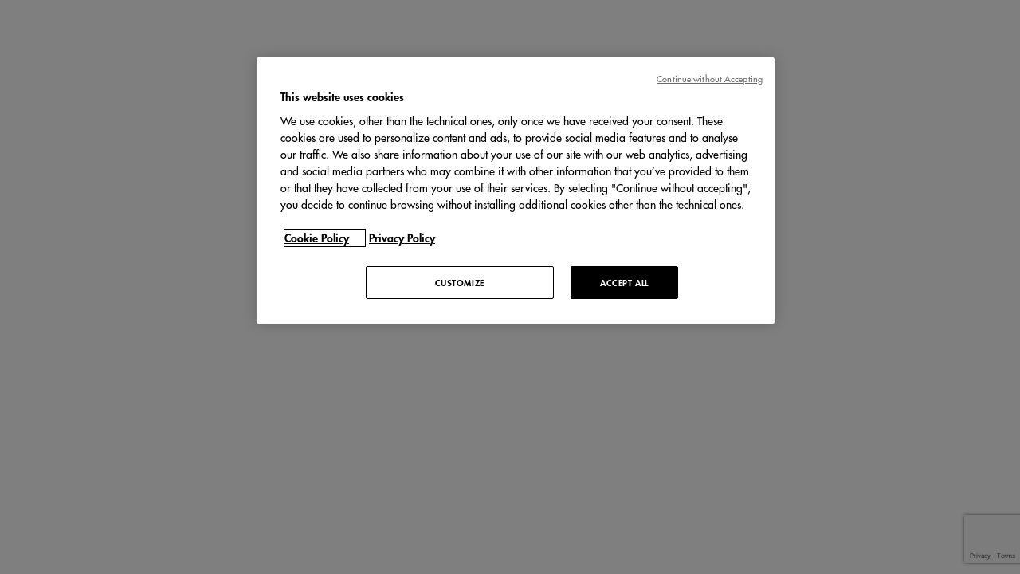

--- FILE ---
content_type: text/html; charset=utf-8
request_url: https://boutique.dolcegabbana.com/united-states/honolulu/c-o-ala-moana-shopping-center-suite-2068/honolulu-ala-moana-shopping-center
body_size: 8744
content:
<!DOCTYPE html><html lang="en"><head><link rel="stylesheet" href="/assets/static/index-DH6-MgEm.css"/>
<link rel="stylesheet" href="/assets/static/MapMapbox-BUEPMDku.css"/>
<link rel="stylesheet" href="/assets/static/NearbyLocation-CD9VczKf.css"/><title>Dolce&amp;Gabbana Boutique in Honolulu Ala Moana Shopping Center</title>
    <meta charset="UTF-8"/>
    <meta name="viewport" content="width=device-width, initial-scale=1, maximum-scale=5"/>
    <meta name="description" content="Visit the Dolce&amp; Gabbana boutique in Honolulu Ala Moana Shopping Center. Discover the special services available in-store or book an appointment."/>
<link rel="icon" type="image/x-icon" href="/assets/static/favicon-D02juSVk.ico"/>
<link rel="canonical" href="https://boutique.dolcegabbana.com/united-states/honolulu/c-o-ala-moana-shopping-center-suite-2068/honolulu-ala-moana-shopping-center"/>
<meta property="og:title" content="Dolce&amp;Gabbana Boutique in Honolulu Ala Moana Shopping Center"/>
<meta property="og:description" content="Visit the Dolce&amp; Gabbana boutique in Honolulu Ala Moana Shopping Center. Discover the special services available in-store or book an appointment."/>
<meta property="og:image" content="https://boutique.dolcegabbana.com/assets/static/dglogo-ogimage-Y4CafZV2.jpg"/>
<meta property="og:type" content="website"/>
<meta property="og:url" content="https://boutique.dolcegabbana.com//united-states/honolulu/c-o-ala-moana-shopping-center-suite-2068/honolulu-ala-moana-shopping-center"/>
    <!-- jQuery and jQuery UI required by evergage and booking form script -->
<script src="https://ajax.googleapis.com/ajax/libs/jquery/3.3.1/jquery.min.js"></script>
<link type="text/css" rel="stylesheet" href="https://code.jquery.com/ui/1.12.1/themes/base/jquery-ui.css"/>
<script src="https://code.jquery.com/ui/1.12.1/jquery-ui.min.js" integrity="sha256-VazP97ZCwtekAsvgPBSUwPFKdrwD3unUfSGVYrahUqU=" crossorigin="anonymous"></script>
<script src="https://www.google.com/recaptcha/api.js?render=6LeO29wZAAAAANghp2LBuhHOcjhVvSGn1Fp9m5H-"></script>
<script type="text/javascript" src="//cdn.evgnet.com/beacon/dolcegabbanasrl/dolcegabbana/scripts/evergage.min.js"></script>
<script type="text/javascript" async="" src="https://www.google-analytics.com/analytics.js"></script>
<script async="" src="https://www.googletagmanager.com/gtm.js?id=GTM-82SNN"></script>
<script>
window.ga = window.ga || function() {(ga.q=ga.q||[]).push(arguments)}; ga.l=+new Date;
(function () {ga('create', {'name': 'client', 'trackingId': 'GTM-JHX5W', 'cookieDomain': 'auto'});})();
(function () {ga('client.send', {"hitType":"pageview"});})();
window.dataLayer = window.dataLayer || []; dataLayer.push({'pageCategory': 'storelocator', 'pageLanguage': "en", 'boutiqueID': "030020", 'page404': 'false'});
window.fireGTMEvent = function (name, entityId) {window.dataLayer = window.dataLayer || []; dataLayer.push({'event': name, 'boutiqueID': entityId});};
</script>
<!-- Google Tag Manager -->
<script>(function(w,d,s,l,i){w[l]=w[l]||[];w[l].push({'gtm.start': new Date().getTime(),event:'gtm.js'});var f=d.getElementsByTagName(s)[0], j=d.createElement(s),dl=l!='dataLayer'?'&l='+l:'';j.async=true;j.src= 'https://www.googletagmanager.com/gtm.js?id='+i+dl;f.parentNode.insertBefore(j,f);})(window,document,'script','dataLayer','GTM-82SNN');</script>
<!-- End Google Tag Manager --><script type="module">
        const componentURL = new URL("/assets/client/location.C87TsNoM.js", import.meta.url)
        const component = await import(componentURL);

        const renderURL = new URL("/assets/render/_client.XixghU88.js", import.meta.url)
        const render = await import(renderURL);

        render.render(
        {
            Page: component.default,
            pageProps: JSON.parse(decodeURIComponent("%7B%22document%22%3A%7B%22__%22%3A%7B%22entityPageSet%22%3A%7B%7D%2C%22name%22%3A%22location%22%7D%2C%22_env%22%3A%7B%7D%2C%22_schema%22%3A%7B%22%40context%22%3A%22https%3A%2F%2Fschema.org%22%2C%22%40type%22%3A%22Thing%22%2C%22description%22%3A%22Come%20and%20discover%20the%20new%20collection%20in%20boutique%20or%20visit%20our%20website.%22%2C%22name%22%3A%22Dolce%20%26%20Gabbana%22%2C%22url%22%3A%22boutique.dolcegabbana.com%2F030020%22%7D%2C%22_site%22%3A%7B%22c_allBoutiques%22%3A%22All%20boutiques%22%2C%22c_allBoutiquesLink%22%3A%22Discover%20all%20the%20Boutiques%22%2C%22c_backToTop%22%3A%22Back%20To%20Top%22%2C%22c_beauty%22%3A%22Beauty%22%2C%22c_cTABack%22%3A%22Home%20Page%22%2C%22c_cTACCPA%22%3A%7B%22label%22%3A%22Privacy%20CCPA%22%2C%22url%22%3A%22https%3A%2F%2Fworld.dolcegabbana.com%2Fprivacy-statement-california%22%7D%2C%22c_cTAFilters%22%3A%5B%7B%22categories%22%3A%5B%22Woman%22%2C%22Man%22%2C%22Child%22%2C%22Accessories%22%2C%22Woman%20Accessories%22%2C%22Shoes%22%2C%22Watches%22%2C%22Jewelry%22%2C%22Man%20Accessories%22%2C%22Child%20Accessories%22%2C%22Woman%20Bags%22%2C%22Man%20Bags%22%2C%22Child%20Bags%22%2C%22Woman%20Shoes%22%2C%22Man%20Shoes%22%2C%22Child%20Shoes%22%5D%2C%22name%22%3A%22Fashion%22%7D%2C%7B%22name%22%3A%22Sartoria%20-%20Made%20to%20Measure%22%2C%22services%22%3A%5B%22Sartoria%20-%20Made%20to%20measure%20Service%22%5D%7D%2C%7B%22categories%22%3A%5B%22Perfumes%22%2C%22Make%20Up%22%5D%2C%22name%22%3A%22Beauty%22%7D%2C%7B%22categories%22%3A%5B%22Fine%20Furnishing%22%2C%22Furniture%22%5D%2C%22name%22%3A%22Home%22%7D%2C%7B%22categories%22%3A%5B%22Bar%22%5D%2C%22name%22%3A%22Bar%22%7D%2C%7B%22categories%22%3A%5B%22Food%26Beverage%22%5D%2C%22name%22%3A%22Food%26Beverage%22%7D%2C%7B%22name%22%3A%22Personalization%20service%22%2C%22services%22%3A%5B%22Personalization%20service%22%5D%7D%5D%2C%22c_callNowLink%22%3A%22Call%20now%22%2C%22c_cartLink%22%3A%7B%22label%22%3A%22Cart%22%2C%22url%22%3A%22https%3A%2F%2Fwww.dolcegabbana.com%2Fon%2Fdemandware.store%2FSites-dolcegabbana-Site%2Fen%2FCOCart-Show%22%7D%2C%22c_casa%22%3A%22Home%22%2C%22c_cityMeta%22%3A%7B%22metaDescription%22%3A%22Discover%20Dolce%20%26%20Gabbana%20stores%20and%20boutiques%20in%20%5Bcity%5D%2C%20%5Bcountry%5D%20with%20the%20official%20Store%20Directory%20and%20find%20the%20points%20of%20sales%20closest%20to%20you.%22%2C%22metaTitle%22%3A%22Dolce%20%26%20Gabbana%20stores%20and%20boutiques%20in%20%5Bcity%5D%2C%20%5Bcountry%5D%22%7D%2C%22c_closed%22%3A%22Closed%22%2C%22c_closedInfo%22%3A%22Closed%20-%20Opens%20at%20%5Bhours%5D%22%2C%22c_continentMeta%22%3A%7B%22metaDescription%22%3A%22Discover%20Dolce%20%26%20Gabbana%20stores%20and%20boutiques%20in%20%5Bcontinent%5D%20with%20the%20official%20Store%20Director%20and%20find%20the%20points%20of%20sales%20closest%20to%20you.%22%2C%22metaTitle%22%3A%22Dolce%20%26%20Gabbana%20stores%20and%20boutiques%20in%20%5Bcontinent%5D%22%7D%2C%22c_cookieLabel%22%3A%22COOKIE%20POLICY%22%2C%22c_copyRight%22%3A%22%C2%A9%202025%20DOLCE%26GABBANA%22%2C%22c_copyRightOthers%22%3A%22VAT%20NUMBER%2009297890155%20%E2%80%93%20SIAE%20LICENCE%20N.%20637%2F1%2F763%20%E2%80%93%20ALL%20RIGHTS%20RESERVED%22%2C%22c_countryMeta%22%3A%7B%22metaDescription%22%3A%22Discover%20Dolce%20%26%20Gabbana%20stores%20and%20boutiques%20in%20%5Bcountry%5D%20with%20the%20official%20Store%20Director%20and%20find%20the%20points%20of%20sales%20closest%20to%20you.%22%2C%22metaTitle%22%3A%22Dolce%20%26%20Gabbana%20stores%20and%20boutiques%20in%20%5Bcountry%5D%22%7D%2C%22c_countrySelectorLabel%22%3A%22Country%20Selector%22%2C%22c_currentPositionLabel%22%3A%22My%20location%22%2C%22c_customerService%22%3A%7B%22label%22%3A%22Customer%20Service%22%2C%22url%22%3A%22https%3A%2F%2Fwww.dolcegabbana.com%2Fen%2Fcustomer-care%22%7D%2C%22c_dMCount%22%3A%22%5Bcount%5D%20Boutiques%22%2C%22c_dMH1%22%3A%22Dolce%20%26%20Gabbana%20Boutiques%22%2C%22c_dayOfTheWeek%22%3A%22Day%20of%20the%20Week%22%2C%22c_directionsLink%22%3A%22Get%20Directions%22%2C%22c_disclaimerLabel%22%3A%22DISCLAIMER%22%2C%22c_emailLink%22%3A%22E-mail%20Us%22%2C%22c_facebook%22%3A%22https%3A%2F%2Fwww.facebook.com%2FDolceGabbana%22%2C%22c_fashion%22%3A%22Fashion%22%2C%22c_filterApply%22%3A%22APPLY%22%2C%22c_filterCategoriesTitle%22%3A%22Categories%22%2C%22c_filterReset%22%3A%22CLEAR%20ALL%22%2C%22c_filterServicesTitle%22%3A%22Services%22%2C%22c_filtersTitle%22%3A%22Filters%22%2C%22c_footerLinks%22%3A%5B%7B%22label%22%3A%22ONLINE%20STORE%22%2C%22url%22%3A%22https%3A%2F%2Fwww.dolcegabbana.com%2F%22%7D%2C%7B%22label%22%3A%22NEWSLETTER%22%2C%22url%22%3A%22https%3A%2F%2Flogin.dolcegabbana.com%2FDefault.aspx%22%7D%2C%7B%22label%22%3A%22CORPORATE%22%2C%22url%22%3A%22https%3A%2F%2Fworld.dolcegabbana.com%2Fcorporate%2F%22%7D%2C%7B%22label%22%3A%22CAREER%20OPPORTUNITIES%22%2C%22url%22%3A%22https%3A%2F%2Fjobs.dolcegabbana.com%2F%22%7D%2C%7B%22label%22%3A%22PRIVACY%22%2C%22url%22%3A%22https%3A%2F%2Fworld.dolcegabbana.com%2Fprivacy%2F%22%7D%2C%7B%22label%22%3A%22COOKIE%20POLICY%22%2C%22url%22%3A%22https%3A%2F%2Fworld.dolcegabbana.com%2Fcookie-policy%2F%22%7D%2C%7B%22label%22%3A%22Privacy%20CCPA%22%2C%22url%22%3A%22https%3A%2F%2Fworld.dolcegabbana.com%2Fprivacy-statement-california%22%7D%2C%7B%22label%22%3A%22DISCLAIMER%22%2C%22url%22%3A%22https%3A%2F%2Fworld.dolcegabbana.com%2Fdisclaimer%2F%22%7D%2C%7B%22label%22%3A%22CONTACT%20US%22%2C%22url%22%3A%22https%3A%2F%2Fwww.dolcegabbana.com%2Fen%2Fcustomer-care%3Fcid%3Dcustomer-service-menu-contact-form%22%7D%2C%7B%22label%22%3A%22SUSTAINABILITY%22%2C%22url%22%3A%22https%3A%2F%2Fsustainability.dolcegabbana.com%2F%22%7D%2C%7B%22label%22%3A%22WHISTLEBLOWING%22%2C%22url%22%3A%22https%3A%2F%2Fworld.dolcegabbana.com%2Fcorporate%2Fwhistleblowing%22%7D%5D%2C%22c_headerLinks%22%3A%5B%7B%22label%22%3A%22Fashion%22%2C%22url%22%3A%22https%3A%2F%2Fwww.dolcegabbana.com%2Fen%2F%22%7D%2C%7B%22label%22%3A%22Beauty%22%2C%22url%22%3A%22https%3A%2F%2Fwww.dolcegabbana.com%2Fen%2Fbeauty%22%7D%2C%7B%22label%22%3A%22Casa%22%2C%22url%22%3A%22https%3A%2F%2Fwww.dolcegabbana.com%2Fen%2Fcasa%2F%22%7D%2C%7B%22label%22%3A%22Food%26Beverage%22%2C%22url%22%3A%22https%3A%2F%2Fwww.dolcegabbana.com%2Fen-it%2Ffoodebeverage%2F%22%7D%2C%7B%22label%22%3A%22Alta%20Moda%22%2C%22url%22%3A%22https%3A%2F%2Faltamoda.dolcegabbana.com%2Fen%2F%22%7D%2C%7B%22label%22%3A%22World%22%2C%22url%22%3A%22https%3A%2F%2Fworld.dolcegabbana.com%2F%22%7D%2C%7B%22label%22%3A%22Sustainability%22%2C%22url%22%3A%22https%3A%2F%2Fsustainability.dolcegabbana.com%2F%22%7D%5D%2C%22c_hours%22%3A%22Hours%22%2C%22c_inCity%22%3A%22In%20%5Bcity%5D%22%2C%22c_inContinent%22%3A%22In%20%5Bcontinent%5D%22%2C%22c_inCountry%22%3A%22In%20%5Bcountry%5D%22%2C%22c_indexMeta%22%3A%7B%22metaDescription%22%3A%22Discover%20Dolce%20%26%20Gabbana%20stores%20and%20boutiques%20worldwide%20with%20the%20official%20Store%20Directory%20and%20find%20the%20points%20of%20sales%20closest%20to%20you.%22%2C%22metaTitle%22%3A%22Dolce%20%26%20Gabbana%20stores%20and%20boutiques%20worldwide%22%7D%2C%22c_instagram%22%3A%22http%3A%2F%2Finstagram.com%2Fdolcegabbana%22%2C%22c_kakaoQRCode%22%3A%7B%22height%22%3A430%2C%22url%22%3A%22https%3A%2F%2Fa.mktgcdn.com%2Fp%2FCsAU6STCFYtE_LC3IrnjAQ702Y3zd013geTLZ84F9uc%2F430x430.png%22%2C%22width%22%3A430%7D%2C%22c_kakaoText%22%3A%22%EB%8F%8C%EC%B2%B4%EC%95%A4%EA%B0%80%EB%B0%94%EB%82%98%20%EC%B9%B4%EC%B9%B4%EC%98%A4%ED%86%A1%20%EA%B3%B5%EC%8B%9D%20%EC%B1%84%EB%84%90%20%23%20QR%20%EC%BD%94%EB%93%9C%EB%A5%BC%20%EC%8A%A4%EC%BA%94%ED%95%98%EC%8B%9C%EA%B3%A0%20%EB%8F%8C%EC%B2%B4%EC%95%A4%EA%B0%80%EB%B0%94%EB%82%98%20%EC%B1%84%EB%84%90%EC%9D%84%20%EC%B6%94%EA%B0%80%20%ED%95%B4%EB%B3%B4%EC%84%B8%EC%9A%94.%20%23%20%EB%8F%8C%EC%B2%B4%EC%95%A4%EA%B0%80%EB%B0%94%EB%82%98%EC%9D%98%20%EC%9D%B4%ED%83%88%EB%A6%AC%EC%95%84%20%EC%9E%A5%EC%9D%B8%20%EC%A0%95%EC%8B%A0%EA%B3%BC%20%EC%B5%9C%EC%8B%A0%20%EB%B8%8C%EB%9E%9C%EB%93%9C%20%EC%86%8C%EC%8B%9D%EC%9D%84%20%EC%A0%84%ED%95%B4%EB%93%9C%EB%A6%BD%EB%8B%88%EB%8B%A4.%22%2C%22c_languageSelect%22%3A%22Select%20language%22%2C%22c_languages%22%3A%5B%7B%22label%22%3A%22%D8%B9%D8%B1%D8%A8%D9%89%20(Ar)%22%2C%22value%22%3A%22ar%22%7D%2C%7B%22label%22%3A%22English%20(En)%22%2C%22value%22%3A%22en%22%7D%2C%7B%22label%22%3A%22French%20(Fr)%22%2C%22value%22%3A%22fr%22%7D%2C%7B%22label%22%3A%22German%20(De)%22%2C%22value%22%3A%22de%22%7D%2C%7B%22label%22%3A%22Italiano%20(It)%22%2C%22value%22%3A%22it%22%7D%2C%7B%22label%22%3A%22%E6%97%A5%E6%9C%AC%E8%AA%9E%20(Ja)%22%2C%22value%22%3A%22ja%22%7D%2C%7B%22label%22%3A%22%ED%95%9C%EA%B5%AD%EC%96%B4%20(Ko)%22%2C%22value%22%3A%22ko%22%7D%2C%7B%22label%22%3A%22%D0%A0%D1%83%D1%81%D1%81%D0%BA%D0%B8%D0%B9%20(Ru)%22%2C%22value%22%3A%22ru%22%7D%2C%7B%22label%22%3A%22Spanish%20(Es)%22%2C%22value%22%3A%22es%22%7D%2C%7B%22label%22%3A%22%E7%AE%80%E4%BD%93%E4%B8%AD%E6%96%87%20(Zh)%22%2C%22value%22%3A%22zh-hans%22%7D%5D%2C%22c_launchToIntentTitle%22%3A%22Product%20Categories%22%2C%22c_lineQRCode%22%3A%7B%22height%22%3A250%2C%22url%22%3A%22https%3A%2F%2Fa.mktgcdn.com%2Fp%2FGPNmpuFkgjSthhgKmqcUXV2cLcnZki2Hwgtjmpq9KrI%2F250x250.png%22%2C%22width%22%3A250%7D%2C%22c_lineText%22%3A%22LINE%E3%82%A2%E3%83%97%E3%83%AA%E3%81%A7QR%E3%82%B3%E3%83%BC%E3%83%89%E3%82%92%E8%AA%AD%E3%81%BF%E5%8F%96%E3%82%8A%E3%80%81%E3%80%8C%E8%BF%BD%E5%8A%A0%E3%80%8D%E3%83%9C%E3%82%BF%E3%83%B3%E3%82%92%E3%82%BF%E3%83%83%E3%83%97%E3%81%99%E3%82%8B%E3%81%8B%20%E5%85%AC%E5%BC%8F%20%23%20%E3%82%A2%E3%82%AB%E3%82%A6%E3%83%B3%E3%83%88%E3%83%9A%E3%83%BC%E3%82%B8%E3%81%A7%E3%80%8C%E3%83%89%E3%83%AB%E3%83%81%E3%82%A7%EF%BC%86%E3%82%AC%E3%83%83%E3%83%90%E3%83%BC%E3%83%8A%E3%80%8D%E3%82%92%E6%A4%9C%E7%B4%A2%E3%81%97%E3%81%A6%E5%8F%8B%E3%81%A0%E3%81%A1%E8%BF%BD%E5%8A%A0%EF%BC%81%22%2C%22c_linkedIn%22%3A%22https%3A%2F%2Fwww.linkedin.com%2Fcompany%2Fdolce-%26amp%3B-gabbana%22%2C%22c_locationsNear%22%3A%22%5Bcount%5D%20locations%20near%20%5Bquery%5D%22%2C%22c_locatorCTATitle%22%3A%22Customize%20your%20search%20and%20find%20the%20Boutique%20that%20best%20suits%20your%20needs%22%2C%22c_locatorMeta%22%3A%7B%22metaDescription%22%3A%22Discover%20Dolce%20%26%20Gabbana%20stores%20and%20boutiques%20worldwide%20with%20the%20official%20Store%20Locator%20and%20find%20the%20points%20of%20sale%20closest%20to%20you%22%2C%22metaTitle%22%3A%22Find%20the%20nearest%20Dolce%20%26%20Gabbana%20location%20near%20you%22%7D%2C%22c_locatorTitle%22%3A%22Find%20a%20Boutique%22%2C%22c_loginLink%22%3A%7B%22label%22%3A%22Login%22%2C%22url%22%3A%22https%3A%2F%2Fwww.dolcegabbana.com%2Fen%2Fmy-account%22%7D%2C%22c_madeToMeasure%22%3A%22Sartoria%20-%20Made%20to%20Measure%22%2C%22c_moreLink%22%3A%22More%20details%22%2C%22c_nearbyLocationsTitle%22%3A%22Nearby%20locations%22%2C%22c_noLocationsFound%22%3A%22Sorry%2C%20there%20are%20no%20locations%20near%20%5Bquery%5D%20satisfying%20the%20selected%20filters.%20Please%20modify%20your%20search%20and%20try%20again%20or%22%2C%22c_openInfo%22%3A%22Open%20now%20-%20Closes%20at%20%5Bhours%5D%22%2C%22c_pinterest%22%3A%22http%3A%2F%2Fwww.pinterest.com%2Fdolcegabbana%2F%22%2C%22c_privacyLabel%22%3A%22PRIVACY%22%2C%22c_radiusTitle%22%3A%22Radius%22%2C%22c_searchPlaceholder%22%3A%22MILAN%2C%20ITALY%22%2C%22c_searchTip%22%3A%22Search%20by%20city%20and%20state%20or%20ZIP%20code%22%2C%22c_socialsTitle%22%3A%22Follow%20us%20on%22%2C%22c_storeLinkTitle%22%3A%22Store%20Locator%22%2C%22c_storeLocatorUrl%22%3A%22%2F%22%2C%22c_twitter%22%3A%22https%3A%2F%2Ftwitter.com%2Fdolcegabbana%22%2C%22c_weChatQRCode%22%3A%7B%22height%22%3A430%2C%22url%22%3A%22https%3A%2F%2Fa.mktgcdn.com%2Fp%2Fe_xc_s05FBbMXdPb8m_p1-fGUD_BcaALMGh9agZSO3w%2F430x430.jpg%22%2C%22width%22%3A430%7D%2C%22c_weChatText%22%3A%22%E6%89%AB%E6%8F%8F%E4%BA%8C%E7%BB%B4%E7%A0%81%E6%88%96%E6%90%9C%E7%B4%A2%E6%9D%9C%E5%98%89%E7%8F%AD%E7%BA%B3%E5%BE%AE%E4%BF%A1%E5%8F%B7%3A%20DOLCEGABBANAOFFICIAL%20%23%20%E8%8E%B7%E5%8F%96%E6%9C%80%E6%96%B0%E5%93%81%E7%89%8C%E6%B4%BB%E5%8A%A8%E5%92%8C%E4%BA%A7%E5%93%81%E8%B5%84%E8%AE%AF%22%2C%22c_weiboLink%22%3A%22https%3A%2F%2Fweibo.com%2F2019842447%22%2C%22c_wishList%22%3A%7B%22label%22%3A%22WishList%22%2C%22url%22%3A%22https%3A%2F%2Fwww.dolcegabbana.com%2Fja%2Fmy-wishlist%22%7D%2C%22c_worldwide%22%3A%22Worldwide%22%2C%22c_youtube%22%3A%22http%3A%2F%2Fwww.youtube.com%2Fuser%2Fdolcegabbanachannel%22%2C%22id%22%3A%228258127025850522232%22%2C%22meta%22%3A%7B%22entityType%22%3A%7B%22id%22%3A%22ce_site%22%2C%22uid%22%3A139577%7D%2C%22locale%22%3A%22en%22%7D%2C%22name%22%3A%22Dolce%20%26%20Gabbana%20Srl%22%2C%22uid%22%3A1007582788%7D%2C%22_yext%22%3A%7B%22contentDeliveryAPIDomain%22%3A%22https%3A%2F%2Fcdn.yextapis.com%22%2C%22managementAPIDomain%22%3A%22https%3A%2F%2Fapi.yext.com%22%2C%22platformDomain%22%3A%22https%3A%2F%2Fwww.yext.com%22%7D%2C%22address%22%3A%7B%22city%22%3A%22Honolulu%22%2C%22countryCode%22%3A%22US%22%2C%22line1%22%3A%22c%2Fo%20Ala%20Moana%20Shopping%20Center%20-%20%20Suite%202068%22%2C%22line2%22%3A%221450%20Ala%20Moana%20Boulevard%22%2C%22localizedCountryName%22%3A%22United%20States%22%2C%22localizedRegionName%22%3A%22Hawaii%22%2C%22postalCode%22%3A%2296814%22%2C%22region%22%3A%22HI%22%7D%2C%22businessId%22%3A3024330%2C%22c_aboutSectionNew%22%3A%7B%22cTADisplayText%22%3A%22dolcegabbana.com%22%2C%22cTAURL%22%3A%22https%3A%2F%2Fwww.dolcegabbana.com%2F%22%2C%22description%22%3A%22Located%20in%20Honolulu%20near%20Waikiki%20Beach%2C%20the%20Dolce%26Gabbana%20boutique%20at%20the%20Ala%20Moana%20Shopping%20Mall%20is%20the%20first%20boutique%20in%20Hawaii.%20The%20predominant%20shade%20is%20yellow%2C%20the%20color%20of%20the%20sun%2C%20to%20better%20reflect%20the%20Hawaiian%20location.%20Imperial%20yellow%20marble%20is%20used%20for%20the%20floor%20and%20several%20walls%20of%20the%20boutique%2C%20while%20long%20walls%20are%20covered%20with%20gold%20damask%20fabric%20panels%20that%20emphasize%20and%20enhance%20the%20yellow%20stone.%22%2C%22heading%22%3A%22About%20%20Dolce%20%26%20Gabbana%20Honolulu%20Ala%20Moana%20Shopping%20Center%22%2C%22imageUrl%22%3A%22https%3A%2F%2Fdolcegabbana-cdn.thron.com%2Fdelivery%2Fpublic%2Fimage%2Fdolcegabbana%2F7c211f37-88f6-4656-aaa1-d96cd47d0d6c%2Fvffebu%2Fstd%2F2433x1624%2Fw-fw2998%22%7D%2C%22c_additionalHoursRichText%22%3A%22The%20boutique%20will%20be%20closed%20on%20Christmas.%22%2C%22c_categoriesHeading%22%3A%22In%20this%20boutique%22%2C%22c_categoriesList%22%3A%5B%7B%22displayName%22%3A%22Accessories%22%2C%22numericValue%22%3A5370214%2C%22selected%22%3Afalse%2C%22value%22%3A%22WOMEN%22%7D%2C%7B%22displayName%22%3A%22Accessories%20for%20Dogs%22%2C%22numericValue%22%3A6619668%2C%22selected%22%3Afalse%2C%22value%22%3A%22ACCESSORIES_FOR_DOGS%22%7D%2C%7B%22displayName%22%3A%22Bar%22%2C%22numericValue%22%3A6556083%2C%22selected%22%3Afalse%2C%22value%22%3A%22BAR%22%7D%2C%7B%22displayName%22%3A%22Child%22%2C%22numericValue%22%3A5370216%2C%22selected%22%3Atrue%2C%22value%22%3A%22MEN%22%7D%2C%7B%22displayName%22%3A%22Child%20Accessories%22%2C%22numericValue%22%3A5948381%2C%22selected%22%3Atrue%2C%22value%22%3A%22ACCESSORIES_KIDS%22%7D%2C%7B%22displayName%22%3A%22Child%20Bags%22%2C%22numericValue%22%3A5948387%2C%22selected%22%3Atrue%2C%22value%22%3A%22BAGS_KIDS%22%7D%2C%7B%22displayName%22%3A%22Child%20Shoes%22%2C%22numericValue%22%3A5948385%2C%22selected%22%3Atrue%2C%22value%22%3A%22SHOES_KIDS%22%7D%2C%7B%22displayName%22%3A%22Dolce%26Gabbana%20x%20SKIMS%22%2C%22numericValue%22%3A6597988%2C%22selected%22%3Afalse%2C%22value%22%3A%22DOLCE%26GABBANA_X_SKIMS%22%7D%2C%7B%22displayName%22%3A%22Fine%20Furnishing%22%2C%22numericValue%22%3A5767831%2C%22selected%22%3Atrue%2C%22value%22%3A%22FURNISHING%22%7D%2C%7B%22displayName%22%3A%22Food%26Beverage%22%2C%22numericValue%22%3A6598697%2C%22selected%22%3Afalse%2C%22value%22%3A%22FOOD%26BEVERAGE%22%7D%2C%7B%22displayName%22%3A%22Furniture%22%2C%22numericValue%22%3A5767830%2C%22selected%22%3Atrue%2C%22value%22%3A%22FURNITURE%22%7D%2C%7B%22displayName%22%3A%22Jewelry%22%2C%22numericValue%22%3A5389835%2C%22selected%22%3Atrue%2C%22value%22%3A%22JEWELRY%22%7D%2C%7B%22displayName%22%3A%22Handbags%22%2C%22numericValue%22%3A5389837%2C%22selected%22%3Afalse%2C%22value%22%3A%22HANDBAGS%22%7D%2C%7B%22displayName%22%3A%22Make%20Up%22%2C%22numericValue%22%3A5948383%2C%22selected%22%3Atrue%2C%22value%22%3A%22MAKE_UP%22%7D%2C%7B%22displayName%22%3A%22Man%22%2C%22numericValue%22%3A5370217%2C%22selected%22%3Atrue%2C%22value%22%3A%22CHILDREN%22%7D%2C%7B%22displayName%22%3A%22Man%20Accessories%22%2C%22numericValue%22%3A5948386%2C%22selected%22%3Atrue%2C%22value%22%3A%22ACCESSORIES_MAN%22%7D%2C%7B%22displayName%22%3A%22Man%20Bags%22%2C%22numericValue%22%3A5948382%2C%22selected%22%3Atrue%2C%22value%22%3A%22BAGS_MAN%22%7D%2C%7B%22displayName%22%3A%22Man%20Shoes%22%2C%22numericValue%22%3A5948384%2C%22selected%22%3Atrue%2C%22value%22%3A%22SHOES_MAN%22%7D%2C%7B%22displayName%22%3A%22Perfumes%22%2C%22numericValue%22%3A5948390%2C%22selected%22%3Atrue%2C%22value%22%3A%22PERFUMES%22%7D%2C%7B%22displayName%22%3A%22Shoes%22%2C%22numericValue%22%3A5389836%2C%22selected%22%3Afalse%2C%22value%22%3A%22SHOES%22%7D%2C%7B%22displayName%22%3A%22Sunglasses%22%2C%22numericValue%22%3A5948389%2C%22selected%22%3Atrue%2C%22value%22%3A%22SUNGLASSES%22%7D%2C%7B%22displayName%22%3A%22Watches%22%2C%22numericValue%22%3A5389834%2C%22selected%22%3Atrue%2C%22value%22%3A%22WATCHES%22%7D%2C%7B%22displayName%22%3A%22Woman%22%2C%22numericValue%22%3A5370215%2C%22selected%22%3Atrue%2C%22value%22%3A%22ACCESSORIES%22%7D%2C%7B%22displayName%22%3A%22Woman%20Accessories%22%2C%22numericValue%22%3A5389833%2C%22selected%22%3Atrue%2C%22value%22%3A%22WOMAN_ACCESSORIES%22%7D%2C%7B%22displayName%22%3A%22Woman%20Bags%22%2C%22numericValue%22%3A5948380%2C%22selected%22%3Atrue%2C%22value%22%3A%22BAGS_WOMAN%22%7D%2C%7B%22displayName%22%3A%22Woman%20Shoes%22%2C%22numericValue%22%3A5948388%2C%22selected%22%3Atrue%2C%22value%22%3A%22SHOES_WOMAN%22%7D%5D%2C%22c_categoriesListURLs%22%3A%7B%22accessoriesUrl%22%3A%22https%3A%2F%2Fwww.dolcegabbana.com%2Fen%2Fwomen%2Fbags%2F%22%2C%22childAccessories%22%3A%22https%3A%2F%2Fwww.dolcegabbana.com%2Fen-it%2Ffashion%2Fchildren%2Fgirl-2-13-years%2Faccessories%2F%22%2C%22childBags%22%3A%22https%3A%2F%2Fwww.dolcegabbana.com%2Fen-it%2Ffashion%2Fchildren%2Fgirl-2-13-years%2Faccessories%2F%3Fprefn1%3Dc_categoryFilter%26prefv1%3DBags%22%2C%22childShoes%22%3A%22https%3A%2F%2Fwww.dolcegabbana.com%2Fen-it%2Ffashion%2Fchildren%2Fgirl-2-13-years%2Fshoes-24-38%2F%22%2C%22childUrl%22%3A%22https%3A%2F%2Fwww.dolcegabbana.com%2Fen-it%2Ffashion%2Fchildren%2F%22%2C%22fineFurnishingURL%22%3A%22https%3A%2F%2Fwww.dolcegabbana.com%2Fen-it%2Fcasa%2F%22%2C%22furnitureURL%22%3A%22https%3A%2F%2Fwww.dolcegabbana.com%2Fen-it%2Fcasa%2F%22%2C%22jewelryUrl%22%3A%22https%3A%2F%2Fwww.dolcegabbana.com%2Fen-it%2Ffashion%2Fwomen%2Fwatchesandjewelry%2F%22%2C%22makeUp%22%3A%22https%3A%2F%2Fwww.dolcegabbana.com%2Fen-it%2Fbeauty%2Fmakeup%2F%22%2C%22manAccessories%22%3A%22https%3A%2F%2Fwww.dolcegabbana.com%2Fen-it%2Ffashion%2Fmen%2Faccessories%2F%22%2C%22manBags%22%3A%22https%3A%2F%2Fwww.dolcegabbana.com%2Fen-it%2Ffashion%2Fmen%2Fbags%2F%22%2C%22manShoes%22%3A%22https%3A%2F%2Fwww.dolcegabbana.com%2Fen-it%2Ffashion%2Fmen%2Fshoes%2F%22%2C%22manUrl%22%3A%22https%3A%2F%2Fwww.dolcegabbana.com%2Fen-it%2Ffashion%2Fmen%2F%22%2C%22perfumes%22%3A%22https%3A%2F%2Fwww.dolcegabbana.com%2Fen-it%2Fbeauty%2Fperfumes-for-her%2F%22%2C%22sunglasses%22%3A%22https%3A%2F%2Fwww.dolcegabbana.com%2Fen-it%2Fbeauty%2Fperfumes-for-her%2F%22%2C%22watchesUrl%22%3A%22https%3A%2F%2Fwww.dolcegabbana.com%2Fen-it%2Ffashion%2Fwomen%2Fwatchesandjewelry%2F%22%2C%22womanAccessoriesUrl%22%3A%22https%3A%2F%2Fwww.dolcegabbana.com%2Fen-it%2Ffashion%2Fwomen%2Faccessories%2F%22%2C%22womanBags%22%3A%22https%3A%2F%2Fwww.dolcegabbana.com%2Fen-it%2Ffashion%2Fwomen%2Fbags%2F%22%2C%22womanShoes%22%3A%22https%3A%2F%2Fwww.dolcegabbana.com%2Fen-it%2Ffashion%2Fwomen%2Fshoes%2F%22%2C%22womanUrl%22%3A%22https%3A%2F%2Fwww.dolcegabbana.com%2Fen-it%2Ffashion%2Fwomen%2F%22%7D%2C%22c_contactHeading%22%3A%22Information%22%2C%22c_heroPhoto%22%3A%7B%22height%22%3A944%2C%22url%22%3A%22https%3A%2F%2Fa.mktgcdn.com%2Fp%2FsVucCqS-hq1k3SB6YdcsYKWnejttMmXHMCjNUswBnpk%2F2258x944.png%22%2C%22width%22%3A2258%7D%2C%22c_hoursHeading%22%3A%22Opening%20Hours%22%2C%22c_launchToIntentPagesCTAs%22%3A%5B%7B%22c_liveOnPages%22%3Atrue%2C%22name%22%3A%22Women's%20Clothing%22%7D%2C%7B%22c_liveOnPages%22%3Atrue%2C%22name%22%3A%22Men's%20Clothing%22%7D%2C%7B%22c_liveOnPages%22%3Atrue%2C%22name%22%3A%22Child%E2%80%99s%20Clothing%22%7D%2C%7B%22name%22%3A%22Women%E2%80%99s%20accessories%22%7D%2C%7B%22name%22%3A%22Men%E2%80%99s%20accessories%22%7D%2C%7B%22name%22%3A%22Child%E2%80%99s%20accessories%22%7D%2C%7B%22c_liveOnPages%22%3Atrue%2C%22name%22%3A%22Women's%20Bags%22%7D%2C%7B%22c_liveOnPages%22%3Atrue%2C%22name%22%3A%22Men's%20Bags%22%7D%2C%7B%22c_liveOnPages%22%3Atrue%2C%22name%22%3A%22Child's%20Bags%22%7D%2C%7B%22c_liveOnPages%22%3Atrue%2C%22name%22%3A%22Women's%20Shoes%22%7D%2C%7B%22c_liveOnPages%22%3Atrue%2C%22name%22%3A%22Men's%20Shoes%22%7D%2C%7B%22c_liveOnPages%22%3Atrue%2C%22name%22%3A%22Child's%20Shoes%22%7D%2C%7B%22name%22%3A%22Watches%22%7D%2C%7B%22name%22%3A%22Jewelry%22%7D%2C%7B%22c_liveOnPages%22%3Atrue%2C%22name%22%3A%22Eyewear%22%7D%2C%7B%22c_liveOnPages%22%3Atrue%2C%22name%22%3A%22Perfumes%22%7D%2C%7B%22c_liveOnPages%22%3Atrue%2C%22name%22%3A%22Fine%20Furnishing%22%7D%2C%7B%22c_liveOnPages%22%3Atrue%2C%22name%22%3A%22Gifts%20for%20her%22%7D%2C%7B%22c_liveOnPages%22%3Atrue%2C%22name%22%3A%22Gifts%20for%20him%22%7D%2C%7B%22c_liveOnPages%22%3Atrue%2C%22name%22%3A%22Child%20Gifts%22%7D%2C%7B%22c_liveOnPages%22%3Atrue%2C%22name%22%3A%22Home%20Gifts%22%7D%2C%7B%22c_liveOnPages%22%3Atrue%2C%22name%22%3A%22Beauty%20Gifts%22%7D%5D%2C%22c_locationPageMetaDescription%22%3A%22Visit%20the%20Dolce%26%20Gabbana%20boutique%20in%20Honolulu%20Ala%20Moana%20Shopping%20Center.%20Discover%20the%20special%20services%20available%20in-store%20or%20book%20an%20appointment.%22%2C%22c_locationPageMetaTitle%22%3A%22Dolce%26Gabbana%20Boutique%20in%20Honolulu%20Ala%20Moana%20Shopping%20Center%22%2C%22c_pagesURL%22%3A%22https%3A%2F%2Fboutique.dolcegabbana.com%2Funited-states%2Fhonolulu%2Fc-o-ala-moana-shopping-center-suite-2068%2Fhonolulu-ala-moana-shopping-center%22%2C%22c_promoSection2%22%3A%5B%7B%22descripton%22%3A%22The%20FW25%20wardrobe%20Collection%20enhances%20femininity%20by%20uniting%20classic%20elements%20with%20a%20contemporary%20vision%2C%20between%20innovation%20and%20versatility.%20A%20collection%20with%20a%20current%20aesthetic%2C%20defined%20by%20the%20harmonious%20balance%20of%20lines%20and%20volumes%2C%20where%20refinement%20and%20character%20meet%20with%20natural%20elegance.%5CnDiscover%20the%20collection%20in%20our%20boutiques.%22%2C%22heading%22%3A%22Women's%20Collection%20FW25%22%2C%22imageUrl%22%3A%22https%3A%2F%2Fdolcegabbana-cdn.thron.com%2Fdelivery%2Fpublic%2Fimage%2Fdolcegabbana%2F847a720f-c055-4a87-863f-1a523cb43142%2Fnewhbx%2Fstd%2F1280x1280%2Ffw25-26-woman-rafiafiori%22%7D%2C%7B%22descripton%22%3A%22The%20FW25%20wardrobe%20Collection%20recalls%20artisanal%20tradition%2C%20enhancing%20uniqueness%20and%20authenticity%20through%20great%20attention%20to%20detail.%20The%20excellence%20of%20Made%20in%20Italy%20and%20tailoring%20are%20combined%20with%20a%20personal%20style%2C%20giving%20life%20to%20a%20transversal%20proposal%2C%20enriched%20by%20iconic%20elements%20that%20make%20each%20look%20unmistakable.%5CnDiscover%20the%20collection%20in%20our%20boutiques.%22%2C%22heading%22%3A%22Men's%20Collection%20FW25%22%2C%22imageUrl%22%3A%22https%3A%2F%2Fdolcegabbana-cdn.thron.com%2Fdelivery%2Fpublic%2Fimage%2Fdolcegabbana%2F0eb22b3d-9c81-490e-ab97-916a355df58f%2Fiawych%2Fstd%2F1280x1280%2Ffw25-26-man-maiolica%22%7D%2C%7B%22descripton%22%3A%22The%20Dolce%26Gabbana%20Children'%20s%20FW25%20Collection%20presents%20a%20vibrant%20and%20refined%20wardrobe%20designed%20for%20every%20girl%20and%20boy%2C%20blending%20a%20spirit%20of%20adventure%2C%20playful%20accents%2C%20and%20attention%20to%20detail.%20Comfort%2C%20functionality%2C%20and%20elegance%20come%20together%20in%20a%20sophisticated%20balance%2C%20where%20Italian%20design%20meets%20rustic%20and%20floral%20inspirations%20for%20girls%2C%20and%20collegiate%20and%20coastal%20themes%20for%20boys.%20A%20dynamic%20world%20that%20reflects%20the%20iconic%20Dolce%26Gabbana%20DNA%E2%80%94extending%20even%20to%20newborns%E2%80%94for%20a%20unique%20and%20unmistakable%20style.%22%2C%22heading%22%3A%22Children's%20Collection%20FW25%22%2C%22imageUrl%22%3A%22https%3A%2F%2Fdolcegabbana-cdn.thron.com%2Fdelivery%2Fpublic%2Fimage%2Fdolcegabbana%2F59092913-3136-4509-b255-4b58749162b6%2Fk4so7e%2Fstd%2F1280x1280%2Fsl-bambimo%22%7D%5D%2C%22c_serviceHeading%22%3A%22Services%22%2C%22c_serviceList%22%3A%5B%7B%22displayName%22%3A%22Alipay%22%2C%22numericValue%22%3A5389830%2C%22selected%22%3Atrue%2C%22value%22%3A%22ALIPAY%22%7D%2C%7B%22displayName%22%3A%22Complimentary%20soft%20drinks%22%2C%22numericValue%22%3A5948392%2C%22selected%22%3Atrue%2C%22value%22%3A%22COMPLIMENTARY_SOFT_DRINKS%22%7D%2C%7B%22displayName%22%3A%22Fragrance%20Consultations%22%2C%22numericValue%22%3A6553490%2C%22selected%22%3Afalse%2C%22value%22%3A%22FRAGRANCE_CONSULTATION%22%7D%2C%7B%22displayName%22%3A%22Make-up%20Sessions%22%2C%22numericValue%22%3A6553489%2C%22selected%22%3Afalse%2C%22value%22%3A%22MAKE-UP_SESSION%22%7D%2C%7B%22displayName%22%3A%22One-to-one%20styling%22%2C%22numericValue%22%3A5948391%2C%22selected%22%3Atrue%2C%22value%22%3A%22ONE-TO-ONE_STYLING%22%7D%2C%7B%22displayName%22%3A%22Pick%20up%20in%20store%22%2C%22numericValue%22%3A6003239%2C%22selected%22%3Afalse%2C%22value%22%3A%22PICK_UP_IN_STORE%22%7D%2C%7B%22displayName%22%3A%22Personalization%20service%22%2C%22numericValue%22%3A6730217%2C%22selected%22%3Afalse%2C%22value%22%3A%22PERSONALIZATION_SERVICE%22%7D%2C%7B%22displayName%22%3A%22Personal%20tailoring%22%2C%22numericValue%22%3A5948393%2C%22selected%22%3Atrue%2C%22value%22%3A%22PERSONAL_TAILORING%22%7D%2C%7B%22displayName%22%3A%22Return%20in%20store%22%2C%22numericValue%22%3A6003240%2C%22selected%22%3Afalse%2C%22value%22%3A%22RETURN_IN_STORE%22%7D%2C%7B%22displayName%22%3A%22Sartoria%20-%20Made%20to%20measure%20Service%22%2C%22numericValue%22%3A5370218%2C%22selected%22%3Afalse%2C%22value%22%3A%22MADE_TO_MEASURE%22%7D%2C%7B%22displayName%22%3A%22Sicily%20Bag%20-%20Made%20to%20order%22%2C%22numericValue%22%3A6479328%2C%22selected%22%3Afalse%2C%22value%22%3A%22MADE_TO_ORDER%22%7D%2C%7B%22displayName%22%3A%22Virtual%20Boutique%20Experience%22%2C%22numericValue%22%3A5440964%2C%22selected%22%3Afalse%2C%22value%22%3A%22VIRTUAL_BOUTIQUE_EXPERIENCE%22%7D%2C%7B%22displayName%22%3A%22WeChat%20Pay%22%2C%22numericValue%22%3A5389832%2C%22selected%22%3Atrue%2C%22value%22%3A%22WECHAT_PAY%22%7D%5D%2C%22c_serviceListURLs%22%3A%7B%22personalTailoring%22%3A%22https%3A%2F%2Fsupport.dolcegabbana.com%2Fhc%2Fen-us%2Farticles%2F6402547556124-How-does-it-work-the-Personal-Tailoring-Service%22%2C%22pickUpInStore%22%3A%22https%3A%2F%2Fsupport.dolcegabbana.com%2Fhc%2Fen-us%2Farticles%2F10414917552540-Can-I-pick-up-my-order-at-the-Boutique%22%2C%22returnInStore%22%3A%22https%3A%2F%2Fsupport.dolcegabbana.com%2Fhc%2Fen-us%2Farticles%2F360006243640-How-can-I-make-a-return%22%2C%22sartoriaMadeToMeasureService%22%3A%22https%3A%2F%2Fwww.dolcegabbana.com%2Fen-it%2Ffashion%2Fmen%2Ftailoring%2Fsartoria-made-to-measure%2F%22%7D%2C%22c_virtualBoutiqueCTA%22%3A%7B%22label%22%3A%22BOOK%20AN%20APPOINTMENT%22%2C%22link%22%3A%22https%3A%2F%2Fboutique.dolcegabbana.com%2Funited-states%23book-an-appointment%22%2C%22linkType%22%3A%22OTHER%22%7D%2C%22cityCoordinate%22%3A%7B%22latitude%22%3A21.291982%2C%22longitude%22%3A-157.821856%7D%2C%22description%22%3A%22Come%20and%20discover%20the%20new%20collection%20in%20boutique%20or%20visit%20our%20website.%22%2C%22dm_directoryParents%22%3A%5B%7B%22meta%22%3A%7B%22entityType%22%3A%7B%22id%22%3A%22ce_root%22%2C%22uid%22%3A139084%7D%2C%22locale%22%3A%22en%22%7D%2C%22name%22%3A%22D%26G%20Directory%22%2C%22slug%22%3A%22en%2Fdirectory%22%7D%2C%7B%22meta%22%3A%7B%22entityType%22%3A%7B%22id%22%3A%22ce_continent%22%2C%22uid%22%3A139682%7D%2C%22locale%22%3A%22en%22%7D%2C%22name%22%3A%22AMERICA%22%2C%22slug%22%3A%22en%2Famerica%22%7D%2C%7B%22c_addressCountryDisplayName%22%3A%22United%20States%22%2C%22meta%22%3A%7B%22entityType%22%3A%7B%22id%22%3A%22ce_country%22%2C%22uid%22%3A139683%7D%2C%22locale%22%3A%22en%22%7D%2C%22name%22%3A%22US%22%2C%22slug%22%3A%22en%2Fus%22%7D%2C%7B%22c_addressCountryDisplayName%22%3A%22United%20States%22%2C%22c_displayName%22%3A%22Honolulu%22%2C%22meta%22%3A%7B%22entityType%22%3A%7B%22id%22%3A%22ce_city%22%2C%22uid%22%3A139085%7D%2C%22locale%22%3A%22en%22%7D%2C%22name%22%3A%22Honolulu%22%2C%22slug%22%3A%22en%2Fus%2Fhonolulu%22%7D%2C%7B%22name%22%3A%22Dolce%20%26%20Gabbana%22%2C%22slug%22%3A%22%22%7D%5D%2C%22emails%22%3A%5B%22DG.HAWAII%40DOLCEGABBANA.IT%22%5D%2C%22geocodedCoordinate%22%3A%7B%22latitude%22%3A21.291609%2C%22longitude%22%3A-157.844043%7D%2C%22geomodifier%22%3A%22Honolulu%20Ala%20Moana%20Shopping%20Center%22%2C%22googlePlaceId%22%3A%22ChIJGYW2afBtAHwRGNv9VIHINDk%22%2C%22hours%22%3A%7B%22friday%22%3A%7B%22openIntervals%22%3A%5B%7B%22end%22%3A%2219%3A00%22%2C%22start%22%3A%2211%3A00%22%7D%5D%7D%2C%22monday%22%3A%7B%22openIntervals%22%3A%5B%7B%22end%22%3A%2219%3A00%22%2C%22start%22%3A%2211%3A00%22%7D%5D%7D%2C%22saturday%22%3A%7B%22openIntervals%22%3A%5B%7B%22end%22%3A%2219%3A00%22%2C%22start%22%3A%2211%3A00%22%7D%5D%7D%2C%22sunday%22%3A%7B%22openIntervals%22%3A%5B%7B%22end%22%3A%2219%3A00%22%2C%22start%22%3A%2211%3A00%22%7D%5D%7D%2C%22thursday%22%3A%7B%22openIntervals%22%3A%5B%7B%22end%22%3A%2219%3A00%22%2C%22start%22%3A%2211%3A00%22%7D%5D%7D%2C%22tuesday%22%3A%7B%22openIntervals%22%3A%5B%7B%22end%22%3A%2219%3A00%22%2C%22start%22%3A%2211%3A00%22%7D%5D%7D%2C%22wednesday%22%3A%7B%22openIntervals%22%3A%5B%7B%22end%22%3A%2219%3A00%22%2C%22start%22%3A%2211%3A00%22%7D%5D%7D%7D%2C%22id%22%3A%22030020%22%2C%22locale%22%3A%22en%22%2C%22mainPhone%22%3A%22%2B18089557037%22%2C%22meta%22%3A%7B%22entityType%22%3A%7B%22id%22%3A%22location%22%2C%22uid%22%3A0%7D%2C%22locale%22%3A%22en%22%7D%2C%22name%22%3A%22Dolce%20%26%20Gabbana%22%2C%22siteDomain%22%3A%22boutique.dolcegabbana.com%22%2C%22siteId%22%3A62995%2C%22siteInternalHostName%22%3A%22boutique.dolcegabbana.com%22%2C%22slug%22%3A%22030020%22%2C%22timezone%22%3A%22Pacific%2FHonolulu%22%2C%22uid%22%3A15442615%2C%22yextDisplayCoordinate%22%3A%7B%22latitude%22%3A21.291582217480396%2C%22longitude%22%3A-157.84404479965087%7D%7D%2C%22__meta%22%3A%7B%22mode%22%3A%22production%22%7D%2C%22path%22%3A%22%2Funited-states%2Fhonolulu%2Fc-o-ala-moana-shopping-center-suite-2068%2Fhonolulu-ala-moana-shopping-center%22%2C%22relativePrefixToRoot%22%3A%22..%2F..%2F..%2F..%2F%22%7D")),
        }
        );
    </script><script>var IS_PRODUCTION = true;var PRODUCTION_DOMAINS = JSON.parse("{\"primary\":\"boutique.dolcegabbana.com\",\"aliases\":[]}");</script></head>
    <body>
      <div id="reactele"><script type="application/ld+json">{"@context":"https://schema.org","@type":"ClothingStore","name":"Dolce &amp; Gabbana Srl","address":{"@type":"PostalAddress","streetAddress":"c/o Ala Moana Shopping Center -  Suite 2068","addressLocality":"Honolulu","addressRegion":"HI","postalCode":"96814","addressCountry":"US"},"url":"boutique.dolcegabbana.com030020","telephone":"+18089557037","openingHoursSpecification":[{"@type":"OpeningHoursSpecification","dayOfWeek":["Friday"],"opens":"11:00","closes":"19:00"},{"@type":"OpeningHoursSpecification","dayOfWeek":["Monday"],"opens":"11:00","closes":"19:00"},{"@type":"OpeningHoursSpecification","dayOfWeek":["Saturday"],"opens":"11:00","closes":"19:00"},{"@type":"OpeningHoursSpecification","dayOfWeek":["Sunday"],"opens":"11:00","closes":"19:00"},{"@type":"OpeningHoursSpecification","dayOfWeek":["Thursday"],"opens":"11:00","closes":"19:00"},{"@type":"OpeningHoursSpecification","dayOfWeek":["Tuesday"],"opens":"11:00","closes":"19:00"},{"@type":"OpeningHoursSpecification","dayOfWeek":["Wednesday"],"opens":"11:00","closes":"19:00"}]}</script></div>
    
  </body></html>

--- FILE ---
content_type: text/html; charset=utf-8
request_url: https://www.google.com/recaptcha/api2/anchor?ar=1&k=6LeO29wZAAAAANghp2LBuhHOcjhVvSGn1Fp9m5H-&co=aHR0cHM6Ly9ib3V0aXF1ZS5kb2xjZWdhYmJhbmEuY29tOjQ0Mw..&hl=en&v=naPR4A6FAh-yZLuCX253WaZq&size=invisible&anchor-ms=20000&execute-ms=15000&cb=p5mczblamc9
body_size: 44970
content:
<!DOCTYPE HTML><html dir="ltr" lang="en"><head><meta http-equiv="Content-Type" content="text/html; charset=UTF-8">
<meta http-equiv="X-UA-Compatible" content="IE=edge">
<title>reCAPTCHA</title>
<style type="text/css">
/* cyrillic-ext */
@font-face {
  font-family: 'Roboto';
  font-style: normal;
  font-weight: 400;
  src: url(//fonts.gstatic.com/s/roboto/v18/KFOmCnqEu92Fr1Mu72xKKTU1Kvnz.woff2) format('woff2');
  unicode-range: U+0460-052F, U+1C80-1C8A, U+20B4, U+2DE0-2DFF, U+A640-A69F, U+FE2E-FE2F;
}
/* cyrillic */
@font-face {
  font-family: 'Roboto';
  font-style: normal;
  font-weight: 400;
  src: url(//fonts.gstatic.com/s/roboto/v18/KFOmCnqEu92Fr1Mu5mxKKTU1Kvnz.woff2) format('woff2');
  unicode-range: U+0301, U+0400-045F, U+0490-0491, U+04B0-04B1, U+2116;
}
/* greek-ext */
@font-face {
  font-family: 'Roboto';
  font-style: normal;
  font-weight: 400;
  src: url(//fonts.gstatic.com/s/roboto/v18/KFOmCnqEu92Fr1Mu7mxKKTU1Kvnz.woff2) format('woff2');
  unicode-range: U+1F00-1FFF;
}
/* greek */
@font-face {
  font-family: 'Roboto';
  font-style: normal;
  font-weight: 400;
  src: url(//fonts.gstatic.com/s/roboto/v18/KFOmCnqEu92Fr1Mu4WxKKTU1Kvnz.woff2) format('woff2');
  unicode-range: U+0370-0377, U+037A-037F, U+0384-038A, U+038C, U+038E-03A1, U+03A3-03FF;
}
/* vietnamese */
@font-face {
  font-family: 'Roboto';
  font-style: normal;
  font-weight: 400;
  src: url(//fonts.gstatic.com/s/roboto/v18/KFOmCnqEu92Fr1Mu7WxKKTU1Kvnz.woff2) format('woff2');
  unicode-range: U+0102-0103, U+0110-0111, U+0128-0129, U+0168-0169, U+01A0-01A1, U+01AF-01B0, U+0300-0301, U+0303-0304, U+0308-0309, U+0323, U+0329, U+1EA0-1EF9, U+20AB;
}
/* latin-ext */
@font-face {
  font-family: 'Roboto';
  font-style: normal;
  font-weight: 400;
  src: url(//fonts.gstatic.com/s/roboto/v18/KFOmCnqEu92Fr1Mu7GxKKTU1Kvnz.woff2) format('woff2');
  unicode-range: U+0100-02BA, U+02BD-02C5, U+02C7-02CC, U+02CE-02D7, U+02DD-02FF, U+0304, U+0308, U+0329, U+1D00-1DBF, U+1E00-1E9F, U+1EF2-1EFF, U+2020, U+20A0-20AB, U+20AD-20C0, U+2113, U+2C60-2C7F, U+A720-A7FF;
}
/* latin */
@font-face {
  font-family: 'Roboto';
  font-style: normal;
  font-weight: 400;
  src: url(//fonts.gstatic.com/s/roboto/v18/KFOmCnqEu92Fr1Mu4mxKKTU1Kg.woff2) format('woff2');
  unicode-range: U+0000-00FF, U+0131, U+0152-0153, U+02BB-02BC, U+02C6, U+02DA, U+02DC, U+0304, U+0308, U+0329, U+2000-206F, U+20AC, U+2122, U+2191, U+2193, U+2212, U+2215, U+FEFF, U+FFFD;
}
/* cyrillic-ext */
@font-face {
  font-family: 'Roboto';
  font-style: normal;
  font-weight: 500;
  src: url(//fonts.gstatic.com/s/roboto/v18/KFOlCnqEu92Fr1MmEU9fCRc4AMP6lbBP.woff2) format('woff2');
  unicode-range: U+0460-052F, U+1C80-1C8A, U+20B4, U+2DE0-2DFF, U+A640-A69F, U+FE2E-FE2F;
}
/* cyrillic */
@font-face {
  font-family: 'Roboto';
  font-style: normal;
  font-weight: 500;
  src: url(//fonts.gstatic.com/s/roboto/v18/KFOlCnqEu92Fr1MmEU9fABc4AMP6lbBP.woff2) format('woff2');
  unicode-range: U+0301, U+0400-045F, U+0490-0491, U+04B0-04B1, U+2116;
}
/* greek-ext */
@font-face {
  font-family: 'Roboto';
  font-style: normal;
  font-weight: 500;
  src: url(//fonts.gstatic.com/s/roboto/v18/KFOlCnqEu92Fr1MmEU9fCBc4AMP6lbBP.woff2) format('woff2');
  unicode-range: U+1F00-1FFF;
}
/* greek */
@font-face {
  font-family: 'Roboto';
  font-style: normal;
  font-weight: 500;
  src: url(//fonts.gstatic.com/s/roboto/v18/KFOlCnqEu92Fr1MmEU9fBxc4AMP6lbBP.woff2) format('woff2');
  unicode-range: U+0370-0377, U+037A-037F, U+0384-038A, U+038C, U+038E-03A1, U+03A3-03FF;
}
/* vietnamese */
@font-face {
  font-family: 'Roboto';
  font-style: normal;
  font-weight: 500;
  src: url(//fonts.gstatic.com/s/roboto/v18/KFOlCnqEu92Fr1MmEU9fCxc4AMP6lbBP.woff2) format('woff2');
  unicode-range: U+0102-0103, U+0110-0111, U+0128-0129, U+0168-0169, U+01A0-01A1, U+01AF-01B0, U+0300-0301, U+0303-0304, U+0308-0309, U+0323, U+0329, U+1EA0-1EF9, U+20AB;
}
/* latin-ext */
@font-face {
  font-family: 'Roboto';
  font-style: normal;
  font-weight: 500;
  src: url(//fonts.gstatic.com/s/roboto/v18/KFOlCnqEu92Fr1MmEU9fChc4AMP6lbBP.woff2) format('woff2');
  unicode-range: U+0100-02BA, U+02BD-02C5, U+02C7-02CC, U+02CE-02D7, U+02DD-02FF, U+0304, U+0308, U+0329, U+1D00-1DBF, U+1E00-1E9F, U+1EF2-1EFF, U+2020, U+20A0-20AB, U+20AD-20C0, U+2113, U+2C60-2C7F, U+A720-A7FF;
}
/* latin */
@font-face {
  font-family: 'Roboto';
  font-style: normal;
  font-weight: 500;
  src: url(//fonts.gstatic.com/s/roboto/v18/KFOlCnqEu92Fr1MmEU9fBBc4AMP6lQ.woff2) format('woff2');
  unicode-range: U+0000-00FF, U+0131, U+0152-0153, U+02BB-02BC, U+02C6, U+02DA, U+02DC, U+0304, U+0308, U+0329, U+2000-206F, U+20AC, U+2122, U+2191, U+2193, U+2212, U+2215, U+FEFF, U+FFFD;
}
/* cyrillic-ext */
@font-face {
  font-family: 'Roboto';
  font-style: normal;
  font-weight: 900;
  src: url(//fonts.gstatic.com/s/roboto/v18/KFOlCnqEu92Fr1MmYUtfCRc4AMP6lbBP.woff2) format('woff2');
  unicode-range: U+0460-052F, U+1C80-1C8A, U+20B4, U+2DE0-2DFF, U+A640-A69F, U+FE2E-FE2F;
}
/* cyrillic */
@font-face {
  font-family: 'Roboto';
  font-style: normal;
  font-weight: 900;
  src: url(//fonts.gstatic.com/s/roboto/v18/KFOlCnqEu92Fr1MmYUtfABc4AMP6lbBP.woff2) format('woff2');
  unicode-range: U+0301, U+0400-045F, U+0490-0491, U+04B0-04B1, U+2116;
}
/* greek-ext */
@font-face {
  font-family: 'Roboto';
  font-style: normal;
  font-weight: 900;
  src: url(//fonts.gstatic.com/s/roboto/v18/KFOlCnqEu92Fr1MmYUtfCBc4AMP6lbBP.woff2) format('woff2');
  unicode-range: U+1F00-1FFF;
}
/* greek */
@font-face {
  font-family: 'Roboto';
  font-style: normal;
  font-weight: 900;
  src: url(//fonts.gstatic.com/s/roboto/v18/KFOlCnqEu92Fr1MmYUtfBxc4AMP6lbBP.woff2) format('woff2');
  unicode-range: U+0370-0377, U+037A-037F, U+0384-038A, U+038C, U+038E-03A1, U+03A3-03FF;
}
/* vietnamese */
@font-face {
  font-family: 'Roboto';
  font-style: normal;
  font-weight: 900;
  src: url(//fonts.gstatic.com/s/roboto/v18/KFOlCnqEu92Fr1MmYUtfCxc4AMP6lbBP.woff2) format('woff2');
  unicode-range: U+0102-0103, U+0110-0111, U+0128-0129, U+0168-0169, U+01A0-01A1, U+01AF-01B0, U+0300-0301, U+0303-0304, U+0308-0309, U+0323, U+0329, U+1EA0-1EF9, U+20AB;
}
/* latin-ext */
@font-face {
  font-family: 'Roboto';
  font-style: normal;
  font-weight: 900;
  src: url(//fonts.gstatic.com/s/roboto/v18/KFOlCnqEu92Fr1MmYUtfChc4AMP6lbBP.woff2) format('woff2');
  unicode-range: U+0100-02BA, U+02BD-02C5, U+02C7-02CC, U+02CE-02D7, U+02DD-02FF, U+0304, U+0308, U+0329, U+1D00-1DBF, U+1E00-1E9F, U+1EF2-1EFF, U+2020, U+20A0-20AB, U+20AD-20C0, U+2113, U+2C60-2C7F, U+A720-A7FF;
}
/* latin */
@font-face {
  font-family: 'Roboto';
  font-style: normal;
  font-weight: 900;
  src: url(//fonts.gstatic.com/s/roboto/v18/KFOlCnqEu92Fr1MmYUtfBBc4AMP6lQ.woff2) format('woff2');
  unicode-range: U+0000-00FF, U+0131, U+0152-0153, U+02BB-02BC, U+02C6, U+02DA, U+02DC, U+0304, U+0308, U+0329, U+2000-206F, U+20AC, U+2122, U+2191, U+2193, U+2212, U+2215, U+FEFF, U+FFFD;
}

</style>
<link rel="stylesheet" type="text/css" href="https://www.gstatic.com/recaptcha/releases/naPR4A6FAh-yZLuCX253WaZq/styles__ltr.css">
<script nonce="M9-RSrvOkRBby57qobQGcQ" type="text/javascript">window['__recaptcha_api'] = 'https://www.google.com/recaptcha/api2/';</script>
<script type="text/javascript" src="https://www.gstatic.com/recaptcha/releases/naPR4A6FAh-yZLuCX253WaZq/recaptcha__en.js" nonce="M9-RSrvOkRBby57qobQGcQ">
      
    </script></head>
<body><div id="rc-anchor-alert" class="rc-anchor-alert"></div>
<input type="hidden" id="recaptcha-token" value="[base64]">
<script type="text/javascript" nonce="M9-RSrvOkRBby57qobQGcQ">
      recaptcha.anchor.Main.init("[\x22ainput\x22,[\x22bgdata\x22,\x22\x22,\[base64]/[base64]/[base64]/[base64]/[base64]/KHEoSCw0MjUsSC5UKSxpZShILGwpKTpxKEgsNDI1LGwpLEgpKSw0MjUpLFcpLEgpKX0sRUk9ZnVuY3Rpb24obCxDLEgsVyl7dHJ5e1c9bFsoKEN8MCkrMiklM10sbFtDXT0obFtDXXwwKS0obFsoKEN8MCkrMSklM118MCktKFd8MCleKEM9PTE/[base64]/[base64]/[base64]/[base64]/[base64]/[base64]/[base64]/[base64]/[base64]/[base64]/[base64]\\u003d\\u003d\x22,\[base64]\\u003d\x22,\x22woDCgcKCQmtpw6LCilBuwrsDJMOzTRkeQhYqUMKUw5vDlcOxwpTCisOqw7VxwoRScyHDpMKTVXHCjz5xwr97fcKMwrbCj8KLw6PDjsOsw4AKwr8fw7nDosKLN8KswrvDtUxqd0TCnsOOw7RIw4k2wp8kwq/CuDQCXhRhKlxDZsO8EcOIWsKNwpvCv8KFQ8OCw5h7wptnw70OJhvCuiEkTwvCtSjCrcKDw5zCiG1HVMO5w7nCm8Kqb8O3w6XCg094w7DCoEQZw4xoP8K5BX7CvWVGc8OSPsKZOsKaw60/wo4xbsOsw5DCosOORn3DhsKNw5bCk8K4w6dXwpUdSV0mwo/DuGg5JsKlVcKqTMOtw6k4XSbCmXR6AWl/wrbClcK+w41RUMKfIT1YLD8qf8OVWAgsNsO6VsOoGl82X8K7w5fCosOqwojCkcKhdRjDjMKPwoTClxUNw6pXwrzDigXDhFjDm8O2w4XCgGIfU1N7wotaHyjDvnnCpWl+KV1RDsK6T8K1wpfCskACLx/CkcK6w5jDihvDkMKHw4zCtRpaw4ZiasOWBD96csOIQcO8w7/CrSzCkkwpC3vCh8KeFmVHWVFYw5HDiMOEOsOQw4Ajw5EVFkNDYMKITsKuw7LDsMKjCcKVwr8nwr7DpybDhsOOw4jDvH4Fw6cVw63DqsKsJWAdB8OMK8KKb8ORwqt4w68hEg3DgHkYesK1wo8OwqTDtyXCgRzDqRTChcO/wpfCnsO1Zw85T8ONw7DDoMOKw7vCu8OkCkjCjlnDp8OLZsKNw6N/wqHCk8O8wqpAw6BeeS0Hw5HCksOOA8O1w7lYwoLDrmnClxvCnMOmw7HDrcO5a8KCwrIOwozCq8Owwr9EwoHDqBDDsgjDomYWwrTCjmfCiCZicMKtXsO1w7l5w43DlsOmZMKiBmVzasOvw5/DtsO/w57DvcKlw47Ci8OPO8KYRRvCnlDDhcO7wrLCp8O1w57CoMKXA8Oyw6k3XkRVNVDDpcOTKcOAwpBIw6YKw4PDnMKOw6cZwp7DmcKVbsOEw4Bhw5oHC8OwWTTCu3/CoUVXw6TCmcK5DCvCrXsJPmbCi8KKYsOdwodEw6PDmsOjOiRyGcOZNnhsVsOsblbDoixNw7vCs2dhwqTCihvCjwQFwrQjwqvDpcO2wr3ChBMufsO0QcKbVjNFUgvDgA7ChMKSwrHDpD1Vw4LDk8K8PsKBKcOGVsKNwqnCj2jDhsOaw49Mw6t3wpnClx/[base64]/[base64]/DgG7DhS0jwq1cwpbDqcK7NMKqdMOsWMOSwp1Pw7dEwq0awo0jwpjCiATDvMKPwpHDgsO8w7fDnsO2w71iASDDmGNpwqEqH8Ogwp5bXMOAZBh4wps/w4BzwoPDmD/DtD3DsmjDjHU2dihIGMKZVyvCm8OLwopaPsKIEsO6w5TCs0zCo8O0b8Opw5M/wpAWDAkvw5JHwoofe8OoUsOeYHw0wqvDlMOuwqLCrMKSN8O4w7PDu8OfRsKoGUHDlQPDlC/Cj1LCocOLwpbDgMOJw5fCvyJcFQ8qYsOhw53ClQlIwqVRfQvDmzrDpMOZwoDCjgbDjEHCtsKSw7TDk8KPw4nClTokS8K6Q8K3BGrDjQXDuDzDm8OHQmnDrQFIwpJyw5/CosKTBVNCwq8lw4jCmmzDon3DuwzDjMK7UybCg0c1fmslw6hCw7bCncOrcj5Cw4YeT3wiaH03ByfDisO1wqvCs3LDpFFGHR5BwrHCtm3CrCDDncKSWkHDusKCPgDCgsKwawBBD2tUJlE/PBPDhCJPwqJPwqkND8OjWMOCwpHDshdVEsObQzrClMKkwpbCkMKvwozDhcOxw7LDtBrDqMKWN8Kdw7Rrw4bCgk7Dt1/Dv1gbw5lUb8O0HG/[base64]/[base64]/CjisVwr1BY8KKCGHDgsKLw5hywqzCg8KUcMO9w5knGMK0D8OKw5Qnw6tdw6HCgsOBwqkNw7vCgcK/woPDu8KOI8OXw6IjX3F/FcKUQCXDvUfCnyjClMKOa1oKwoNTw6UNw5XCoTpAwq/ClMO/wq8vOsOgwr/[base64]/[base64]/w6rDicOLwrMGajwHwq4jM8O2wrPCjUFrWgBWw4sUDlfCgMKawp5fwrUPwonDu8KNw7krwqcZwpnDqcOew5PCn2PDhsKPeQRABhlPwotNwrpmA8Ogw6rDlEIjORPCh8KUwrtDw6whbcKyw6N+fXTChl1Wwo1ywqbCoSnCnActw5rDvVnCoSLCq8O0w6Q6ESVdw7R/GcKbeMKLw4/CiEXCoTnCkT/DnMOYwofDgMKYVsOUF8Khw4Zjw4gTNntIRsOLEcObwp4JUnhZGlYKT8KtP1d7SAzDmsOQwpAuwotaBDDDocOIWMOmCcKBw4rDmMKKHgRAw7XCuStSwp1NJ8KbV8KiwqPCmH/CicOEXMKIwo18YS/DvcOmw6ZBw6k4w6jCksOJb8KSbSd/ZcK5w4/ClMOswrVYWsOcw7/[base64]/Crl/Cu8Onwr4xHg4ZKcOcwprDmVRqwoHDq8KGT3HDj8O6EcKtwpAIworDh1UAVC4JJE3DimN0F8KNwoImw61vwoFpwrDCqcOOw4dzTgkaGcKmw61PbsObU8OqJiPDklgtw7jCnX/DpMK7R27DosOUwqHCqEUmwofCh8KEScOKwqLDoW4qASPChcKhw7XCkMKfPg53aQs3b8KawqXCr8KmwqDCknrDpCfDqsKyw57Dg3pCbcKfQcOwTkFxVMKmwq5jwoJIf3fCu8KdeHgKd8KwwpzDjgl5w7hQCVkTTUrCvkjDlMKhw4TDi8OkBi/DrsK2w47DjsOvbHRMP3zCncOzQ2HCixQXwrJ9w61YNm/DnsOmw6VIXUtCGsK6w6BKU8Kow6Z8bnB3H3HDq3cUBsOJwollw5HCuXHCjcO1wqdLdMK7f0B/AlACwpnDscOIacKxw4zCnCZWSmXCkmkCwqE0w7DCkHptUBFPwqzCqzo5WVcTNMOVQcOXw5YDw47DtBrDnFlNw73DqW8yw4fCqF0aY8KMwqIBwpPCmMOKw7rCoMKmMsO1w7HDvVItw7IHw5hCAMKhOsODwpUZFMOewrc+wrIfWsOiwo49Px/[base64]/CgMOiw7kBwpZEw5fCjGzCi8OZwrrCiR/CtMKow4ogQ8KHLwzCjsOXNcKRY8K8wqrCoTvCrcKyccKSX0YwwrLDpMKYw5AXG8KRw4XCoyjDvcKgBsKqw7xZw5jCscOQworCoQoXw6Iqw7TCpMO9JsKOw5TCucK9CsOzaxcgw4wawrd7wrfCi2fCicOmdCsww63DrcKCeSUOw4LCpMOow5k4wrvDrcOdw5/CgnA5blbCs1Q9wonDosKhQiDCpsKNQ8OsPsKlwq3DpT40wpPCjx11MUXDssKxfF1TZTJkwolAw4ZJC8KUfMKOdSdbIgTDrcKqThYowr9Rw5BzNMOlUl0UwrXDtjgKw4vDq3pGwpPCtcKOZiNhSE86BwcXwqDCsMO/wp5swq7DkQzDr8KaJsKVCl/DisKMVMK2woTCoD/CpMOaR8KuZjzCrzrDq8KvGSXDhnjDpcKfBcKID393fFRnJGrCgsKvw6UywqdeYwxpw5/Co8Kaw5TDg8K+w4bCqwkrfMOHOAnDgg5Yw4/CgsOYccOCwqHDvhXDgcKXwrNFHsKgwq/DtMOnYiABaMKKwr/Cr3kdRhhqw4vDl8OKw4wXZjTCvMK1w4HDiMOnwrbCohcow7N6w57DthLDrsOMJmhtCnwHwqFmUsK/w494Ty/Dq8KowqfCjWMtQ8OxLsKvw75+wrpMBsKONE/DqiobY8Oww4Rtwq4xRGNKwrY+SGPCjBzDl8Kaw5tnNMKFcV/Dr8KowpbDoFjCt8OPw7DCn8OdfcKnPUfCosKOw6jCoiZaVEvCojPDoz3DnMOlRVd6AsKOAsOza0MuMmwxw45IOgnCp01ZP1F7H8ORRn7Cv8O6wrrDkwIVIMOuVgLCiUXDkMK9AXdYwrhFGnHCuVgfw63DnjjCnMKJfQfCksOew5gWDsO3CcOSMm/CqBNRwofDoB3CjMOiw4DDgsKtK19ywr1Rw7wXJ8KaAcOew5vCo3lpw6HDtWF1w5XCgRnCtVkgwqA2ZMOTFcKjwqI7CzbDlywfIcKaAXPCkcKSw4lIw45Dw7R/wpfDj8KZw5bCslrDmS13JcOdQFZSZQjDlz1WwobCqzXCqMOCNUckw7UdLkJ4w7HCs8OvBmTCg1YzccOML8K/JsK+bsOwwrN3wqPDqgUxJU/DsGDDt3XCtEhPccKMw5xCBcKKOhsSwonDj8OmHABzLMOCCMKOw5HCriXCkV9yCkMgwpvCtUDCpmTDrSkqA0BUwrbCsF/DhMKHw4hww7sgRGF/[base64]/Cs8OPegXDoMOUVMKAw4YBfS40UiPDisOpYzbDsGs5GjVyOXjCqnLDm8KNMcOmKsKnVWbDsBTCgj/DsHscwqYLbcOQQ8O9wp7Cu2U7EH7CjsK+FhQGw5hwwot7w706R3Eowpg6bGXCmgLDsFsKwqPDpMKWw4NIwqLDpMOcfFwMfcKnRsO/wqd/b8Ohw7t4DXMUw4fCgDE2W8KFaMKXNcKUwocQecOzw4jDoyBRHTsQBcOZGsK4wqIsO0nCq2J7N8K+wrXDpgTCiBhnwqrCiB3CtMODwrXDoQxiA1p3P8OSwq0xPsKPwrHDvcKBwrHDqDEawopbfFRQMcOtw5nDqFQ/V8Ojwo3CgnY7LVrCtW0xbsKkUsKsEiTCmcOQQ8Kxw486worDj27DkhxCYw0cNSTCtsOWGGfDncKUOsONA3tNFMK3w4xnHcK2wrJfwqDCvAHCjcOCTH/Dj0HDumLDm8K7woR2YMKNwqrDqsObO8OVw4TDlMONwohFwo/[base64]/DpsOrw5TDucOhMUPDuMKvRsKrwr3CsyTDrMKmEcK+FG8udCoGVMKYw7DCmg7DusKDCsKmw4TCnxvDj8KLwrI6wpwMw4gXO8K/CSrDtsKFw5HCpMOpw5AGw5cIL0TCqVdKYsKUwrDCgUTDqcKbb8OgUsOSw5FWw6jDtznDvm5SZcKuS8OlCFJwGMK0dMO5wodFbsO/W3DDrsOZw5fDtsK6MGDDrG0gVMKdCX7DksOBw6c7w6xvDTUfWcKWDsKZw4bCp8OHw47Ck8OawojDkFjDo8KnwqNaDm3Dj23Ct8KiL8O7wr3DsCFNw6fDn2sQwo7DiwvDtiU7AsOQwqIHwrdyw4HCncKow5/DpGonXD/DrMO6VHZMYMKNw7I6F0zCn8OBwqbCpz5vw7MuTVwYwoAiw7nCuMKQwp0rwqbCoMOvwrpOwqQcw6QcJk3Dt0lBLgEew4QtXix7IMOuw6TCp1FfMG0iwq3DnsKjNg80FUsGwrPDusKdw4PCgcOhwoM+w5fDpMOewp52fcKBw5/Dv8K4wqfCj1Uiw4HCm8KadMOqPcKGwoTDmsOfd8OibQkCSjbCtRgzw44+woXDj33DnynDs8O6w4DDoxHDisOSWTXDpxRfwp4XNcOCF0XDp1nDti9IG8K7GTvCrzQ0w47Ckgwlw5/CryzDvFRxwqB+fgd6woAUwrlJay/DqCFWesOfw7I9wr/[base64]/DrURZVgUYw6NIaMKeV1HDnDHDvXlYe3PDpMOFw7BIVlrCr1HDrUPDhMOEOcODV8KrwplaFMOEVsOSw4R8wqTCkwIjwrMLNsKHwofDn8OBHcOyZMOpZSDCmcKfRsO0w6Nhw5tfG09Cf8KkwrbDuTvDrEXCjFDDisOjwoFKwoBIwoXCgUB9IXR1w4ISQhzCqFgtZC/[base64]/[base64]/[base64]/[base64]/CkMKzPjPClsOmGsKEUXDDhmLDuVBvwr5uw4dbwozCtWnDksK7BnnCtcOnQ2zDoS/Cj0wlw5LDoQIwwppxw7zCn14bwosgbsO0B8KNwoHDogIDw6DCoMOkf8Ogwpdow744worCvyQDDljCuW7DrMO3w5zCiVDDhEw2ZSB5HMKKwo1CwpzDg8KZwrvDolvCiwgSwrM3IMK/wp3Do8Ozw5vCiD0XwpIJFcKzw7TCkcK4UiMdwrwHd8OJeMKmwq8tXz/ChUs9wq/DisObYW5Se03Cm8OJKMOCwonDjsOmCMKfw4AhFMOkZWvDrlTDrsKlTcOmw4HCmcKnwpN3H3kMw6IOUgHDjcKxw4FeP23DjAzCssK/wqs4WCknw7PCuSUowqZjLwXDicKWw6DCtDYSw6tjw4PCsWvCqQNhw4zDpDHDgMOEw7cbUcOuw7nDhGbCiHrDiMKuw6ALX1ktw5gNwrEYZsOrAcOPwpfCpBnDknrCnMKAegVuacOywovCp8O2w6LDusKvICsBSAbCljrDj8K/T1M0Z8KJW8Odw53DiMO6L8KYw6IFZMOPwrtFGcKSw7LDqCp7w7fDksK3ScK7w50Nwoh2w7nCn8OTb8K5w5dAw4/DkMOoFF3DoAlww7zCt8OTQTvClCLDu8KLfsOvfyjDnMKCNMOGLlFNwp4EPsO6RiYDw5oheSNbwpgewrUVVMKPVcKUw7hhWAXDknjCvkQAwqTDrMO3wpgXbsOTw47DtifCrHbCnHxLDcK4w7rCrkbCosOpJcKHZ8K/w7IdwotOLT9zGXvDkcOXDhrDuMO0wojCpMOpH0Uwa8K6w7kawpPCmUBBfxhMwr48w5I8KUVwUsKgw5xVdiPChHzCtXkowqvDk8Kpw7kPw63CmS5Qw7/Dv8KlTsOtOFkXakwRw57DvTrDpldaDgvDh8K4FMONw4IdwpxCMcKKw6XDmRzDrQAlwpQvdMOpX8KPw5rCp35vwoteVSXDscKuw5jDm2LCtMODw7xTw7E4TlbCgCl6LnjCnHvDp8KjQcOTcMKWwpDCusKhwpF2HMKYwr9/b1LDhsO+OwzCkTRDI2XDrMO1w6HDkcO5wqlXwqXCtsK/[base64]/DvlvDl8KoOsKTw4vCuMOmAGFRw4/CkWHDnEnDuHJnAMOwU00uM8K0wobDuMKtY2PDu1/Cjy7DtsKnw6luw44nQcO3w5zDicO7w4cNwrtvJMOrJlllwqk1d0bDg8OdScOlw5/[base64]/W3HCgsOPFT1bRnhKw57Cr8OfwpbCpsO5VFUSPMKswr0qwqA3w6zDucKFZD3DlR8tXcOhGhTDicKDPDLDvsOOPcKvw7kPwpfDhD3ChXTCuCXCkWPCtx/DuMKUFjAJw5dKw7VbF8KiV8ORIh1+ZxrCpw/Dnh/DkXXDrDfDk8KpwpFiwqbCrsK1FH7DjRzCrsKzLALCrkLDjsKTw7lDGMKDPUwCw5vCgknDjgnDhcKAZ8O/[base64]/w6ZPwrnCncKreHjCr8KIdQUkw5Y8w7haUi3Cq8OTEV3Drx4JFjNvVQ0Yw5BrSjzDsDLDucK3LRBCIsKIEcOSwpZCXDPDrn/CnHw1w7QoQGHCg8OOwprDvALDksOVf8K8w4wjFWZbHzvDrxANwpTDn8OSIhnDsMK6PBInDMOtw6XDpsKIw7XCgBzCjcOrLU/CqsKJw64vw7jCpz3CnMOKLcOcw4QaI3cUwqHDhAxETx/DikYVVQYcw44Nw7fDg8Ozw7YTHzEmagQowp3CnnDCjH4lPsKWDjXDnMOWbw/DhgrDrsKCWQV4dcKjw6PDjF1tw4vCmcOKVsOrw7rCtsOqw75Gw7zCssKjQi/[base64]/[base64]/wrHDtUphcG/CpMOXw6zDjMOxwrTDoj9LwpTDi8OTwrVRw6cLw4sKX3s9w4fCisKsHRjCncOSeS/DgWrDncOtJWBswoJAwrpkw4tcw7nDsCkpw54uAcOww6A0wpLDjQtvUsOdwpHDpMO7esK1dhAqenMFQTHCkcO6YsO8FsOvw7Y8ZMO0WcOJTMKuKMKnwqnClAzDhx5SRj/[base64]/DjcKIBxzDksKCSlvCtDQUw6w3SMKQT8OjN8Kwwo81w5nCqCdOw54Zw4Yaw6gEwoJaQcKjNVlzwrJiwqRMLibCisOKw73CjxUjwr5LZcKnw5TDp8KtfCxzw67Csk/CjzvDjsKbWxAMwpXCrHQ4w4rDtwURb1/DtcOBwpw+w4jCi8OfwpR6wqwSG8KKw7rDkG7Dh8OPwrzCuMOmwqNKw4wMHizDnQpXwoVhw48wHAfCnzUiP8OuRj4tVynDscORwr/CtlnCmcONw6F0AsKyBMKAwpYUw5XDosKodMKvw4sRw5Y+w7R8cXbDjnlGwp0Ow6tswqnDksONcsORwofDpmkowqodH8OZGVPDghtpw4c9KmdOw5bCoE1ZA8O6VsOrIMKvVMK9N2LDrCnCn8OIGcKGeVbCs2nCg8OrHsO/w6QIfsKMTsOPw4LCusOkwosOacOWwrvDiSXChsO/[base64]/[base64]/[base64]/Cv8Oww5TDg8OzWcO9w4s5w55RGcKdw6AxwqnDoD8rQHkIw7h/woR8DwdoWsOFwpvCg8O8w6/CqDLDuS4RBsO6XcOyYMO6w73ChsO2STXCrFVZEQPDucOyHcObDUI9VMOfGgfDlcO/CcKcwr/Cr8OLG8KHwrHDvHTDrnXCrU3CgsKOw5DDvMOlYHEaKC9XLzDCgsOnw7vCgMOXwr7Dn8OzHcKVCxxEO18MwosfWcONCTfDjcKHw5ojw7/DiwMUwp/CuMOswozCmjjCjMO9wrLDlMKuwo9Kwqg/PsKrwpvCjcKbNsOgMMOvwqbCmMO9NnHCjDfCsmnCn8OLw6tbIVhcK8Oqwqc/LsK0w6/DkMO8SRrDg8O5a8OXwozClsKQbMKKFzpfRHfDmMK0ccK5Xh9Pw4vCh3oqNsOFSxBiwovCmsOZU17DnMKAw7JqZMKYYMK1w5VWw7AlPsObw6EQGjhqVxt8TlfCocK+LMK5bETDlsO2ccKKWmZZwrnDvMOZRMO+dQPDqsKcw4U9F8Kbw6JWw6gYeyBHNMOmCmbCoz/[base64]/[base64]/DgRTCoMKXBMKvH8OeCTdSw4s+w5fDjm06worDllhmaMORbG7ChsOOKMOhZHRpGcOIw4UYw6w8w6DDqyrDnwdgw4U3YUPCk8Ojw5jDtcK/woc3W30rw49Vwr/DhsO5w48jwosdwoDCkUc6w4tjw5JBw7Qtw49bw5LCp8KwGVjCk1RbwotcUio8woPCscOvBcK5LWHDrcKAeMKawrbDncOMLcOow4HCpsOuwpBIw7kbIMKOw7kqwr8rDE1WQ3JrG8K/SW/DnsKhXcOMdMKAw4Qpw7RzYREaZ8ORwozDnT4GJsObw6TCrcOCwq3DoS8pwpXCjklDwqgJw7hFw77DpMOvw602XsKPYGFXTUTCuzFUwpBDeQA3w6DCjsKFwo3CpSJnwo/ChMOGIXrCg8KnwqbCucO+wqHCgSnDjMK5SsKwMcK/wrDDtcKNw4TCncOww5zCgsK2w4JgXj9BwoTDrEfDsCJ3Y8ORZ8KzwrrChMOdw4Yxwp3ChcKQw5gDfzBMFAhjwpVOw6bDusOsbMKGMQzClsOawqfCgcKYf8OnX8KdEcKoX8O/RE/CpFvCvQHDoA7CucOnHU/Dk3LDsMO+w4l3w4/[base64]/DgiXDn8O8P8K6FFs+w43Ct8O4BlFpQ8OCXjs6wo47w6AtwqwKbMOWOHzCiMKDw5Y6RsO8ahpYw4USwp3DpT9CZ8OyL3PCrMKlEnfCm8OQPjJ/wphuw4AwfcKTw7bChsOlDMOfdTUrw7LDgsO5w5FUK8KWwr4Mw4TCqgpPWMKZVzDDjMOjWRbDj2XCgQHCosKrwpPCocKyKBTCuMOtKSc2wpsaIRFZw5g/bUvCgDbDrBUzF8KIV8KXw4zDpUXDrcOSw7vCl33DjXDCr17CgcKNw75Ww44gW0oxKsK2wrPCkSjDvMOhwr/CkmVJRFpMaTHDh0lQw5PDsTJowpJrLQTCp8K3w6DChMOnT2TCrh7CnMKPFsOtPGsZwq/Dq8OTwoTCoXEtXsKlA8O2wqDCt13CjzrDrWfCpT3Cli15CMKgM1pIFTNtw4lGVsOBw5l9SsKvXh47dHTDiwfCisOgDgfCsDpGFsKdEELDmMOrKm7Ds8O3T8OCKxsAw67DrMOkZx/CscOsV2HDvUN/wrNxwqNLwrgcwpoLwr88fDbDn1vDusOAQ3lLDTzCsMOrwq4QbgDCtcK+XF7Ch3PChcONJsKffsKCPsOrw5ERwqvDnW7CpgLDljt8w7LCgcKKDjJgwoItQcKJU8Okw4RdJ8K2EUdDbVdjwqxzDSPCvHfCpsOoehDDh8OFwpLCnMKmJxYgwp3Cv8OYw7vCtl/CmCUPXT5rKMK5BMO5ccOiU8Kqw549wqDClMOvAsKwYSXDuS0cw7QZFsKvwqrDkMK4wqMJw4x1MHHDrn7CrGDDjTnCmh1tw54NHxcfLF1Ewo8bHMKmwojDqE/Ck8OnDSDDoAvCvwHCt2ZSKGMEXR8Dw4VQKsOvXcOLw4BndFHDqcO1w6bDjQfClMOrSEFhNznDh8K/wpIWw6YewrXDtUFrbcKgH8K6Y3XCr04uw5XDicOww4B2wolAasKUwo0cw455wpcDTMKZw4nDisKfXMOpVm/CpQxEwpDCky7CtcKSw6cPDcKCw67Clww5BEPDgxFOKGPDgU1qw5/CosO7w7NUTjFJD8OFwpjDpcOVbsK0w5tHwq80RMKswq4TVcKxCVUbCm5awq/CicO6wofCi8ORNjcuwq8bcMKWUgDCkEjClsKSwpYvUXE0wrBZw7V0NMO0PcO7w702eHw5VBfChMOsbsOlVMKKGMOUw5M/wp8LwqrDhMK5wqlPKlLCksOMw5kTOTHDrsOAw4DDisOsw7xLw6ZLZH3DtlbCpxDCo8Oiw7zCmyQGb8OgwqzDpkloKxLCsiYowpBHBsKZAUBfdG3Dkmhcw5VAwpDDrCjDvl8VwpJ9LnTDrW/Cr8OLwqpQcyLDv8K6wqrDucOxw64EBMOnXG/Ci8OLHSg6w6QPTkRfAcOwUcK6PUzCiRYbSTDCh2tkwpJzN2zChcOYJsOyw6rDml7Ci8Oyw67Co8KSORcbwrrChMKiwoJDwqN6LMORF8O1TsKkw44lwqbDiUfDqsOVHBXCr3jCpMKpfS3DksOrQ8ORw5LCv8Oew6suwqMGf3HDoMK/YBgTwrTCuVfCsULDrG4sDw1owrfCqHk9PEfCjWPDpsO/XStUw6l9KCo0RMKEQcOCNljCo0/[base64]/Cs1rCp8OJwpVlw79Xw4k1V8KXS8OofcK6WCPCssOPw7DDkyPCusKrwqIAw6jCsG3CmsOLw7/Dq8KBworDh8O9bsOUd8OUQ193woUcw7UpKVHCjg/CjkPCnsK6w6oqXcOuCHsawpMBG8OiNjUpw5bCqsKBw6HCgMKyw51TQ8Onw6PDiAfDicOiAMOnNRHCn8Olf37Ci8Kmw7oLw4zCtsKMwpoXLmPCiMK4T2IFw5bCo1Fyw6LDv0NAYWx5w5NbwpkXYcKhOyrCgW/DqsKkwpzDqFEWw7HDrcOTw67ChMO1SMKvc0zCncKfwprCvsOcwoV5wrnCqQAkV1Ryw5DDgcKXJkMYFsK/w6dVcFfCnsOcEFrDt0VJwqY5wppnw5pqJwk0w6fDt8K9Tx/DsxI3wpLCrxJuSMKpw7jCm8K3w6Nvw4N/Y8OBKn7CmDvDgkYqEMKcwogAw4fDgwp9w5BjUcKFw5TCpcOKKinDpVF2wqjCsgNEwqhrV2jDoSDCv8KLw5fChWvCkzHDiy1LdMK4wpLCi8Kcw6/DnS4Iw7nCvMO4ayTCscOew4XDscOCCS9WwofChAlTNBMnwoHDpMO6w5PDr2UMNV7DszfDs8ONKcKzF1BFw43DnMOmKsOPw4s6w604w7nDkkTCkkAONB/DkMKZcMOow582w4zDoH7DhAUmw4zCoyHCuMO/DmcdQyZFbkbDrX9Rwr7DkG3DuMOjw7XDijbDm8O+O8Kbwo7Cm8OrNcOYNmPCqyYxdsO/eB/DosKsS8OfCsKQw6PDn8KkwrhfwqLCrmXDhylPV15uSkrDrWnDo8OkWcOtw4fCqsKnwqTChsO4wr53WkwTYRIrGSReRcORw5LCpRfDuAgNwodmwpXDgsKLw5NFw5/[base64]/[base64]/Ck8O9w7XCgwTChlp+N2ASwpnCmAMuwrxmFcKrw7NocsKLbBJ7aEZ2fsKVwozCsQstDsKGwopFZMOeX8KfwozCgHwtw4zCkMKOwqpsw7U1Y8OMwp7CtwrCjcKvwr/Dv8O8fMONfQfDh1bCgBjDrcKvwobCo8OZw6lSwqc8w5DDjlLDvsOewrLCh03DosK4eB0GwpEGw4JsecKwwqQ3UcKQwq7Dp3vDiHXDryglwolMwr/DolDDs8KidcKQwoPCk8KJw4wFEEfDrhZnwqlMwr1mwoFCwrV5AMKTPQjDrsOawpjDrsO5UT1Yw6QOWi4Fw6nCv1vDgWBuZMKIOVXDjCjCkMKQw43Cqi0Vw5/DvMKSw5cVPMKnwofDsU/DimrDqUMcwojDojDDv2k2EsOHG8K0wpHCpQLDjiDDmMK3wo49w5QVWcOQw6Q0w40mTMKewq4kHsOYdwN7P8OzXMO+CAocw4I5wqjCi8OUwpZdwrDCjBHDoy9cTy3DliTChcKWwrZlwo3CimXCoAktw4DCosK9w6/DqhVIworCuWDCj8KkH8Kzw5HDgsKzwpnDqnQywqp9wpvChMOIO8K/[base64]/[base64]/w40iHmc2WjDDq0otw57ChsO9w7rDgcK7aMOlb8Orwqlrw5tldVvDlDARCEUnwqbDpRM7w4TDs8K1w4QSAyR9wrLChMK5CF/CmcKcQ8KXdTvDiksUIzzDpcOSaU1YTcKxdkfDt8KtJ8KFayXDikQsw4/Dr8K0F8OuwqrDqgvDr8KadkfDlhRWw7dlwpJZwoZZQMOHC0MQWwsFw5QsKjXDk8K8R8OdwqfDssOkwoNaOQrDiFvDj1glT1DDgsORPsK2woIaa8KaNcKlVMKewp89VwIUakLCoMKew64XwprCocKQw4YNw69gw6JrIcK1w6sYdsK5wooRH23DviNTcz3Cm2TDkyEmw5/DignDmMKOwonClwUpZcKSelUPSMOiU8OHwonDrMOfwpELw6DClcK2ZV3CjRBdw53Dsi1/e8Onw4Bow6DDqXjCi3taaRoEw7nDmMKfw5powqY/w7bDgsK3OC3Dh8OhwrI3wrR0DsOHdiTCjsOVwoHCssOLwqrDqWocw5jDm0YnwqYfAwXCrcOscjdjWyAjYcOITMOkHVtwH8Kew5/DtyxewoYmAmfDgXJGwrvDsSXDgsKkd0Vew5HDhCRwwpXDvFhdQSHCmzHDmSLDq8OewojCkMKIeUTDoVnDkcOjAihuw6TCg3MAwowNSMKkGsOqWApUw51DOMK1LHNZwpUMwp/Dj8KFEcO/[base64]/CshJSwopJw5wvw5/Cp8O2aHnCnX7Cj8KffyE8wplnwoVWJsKnfTcWwoLCuMOkw5ISISQdXsKgHsO+JcKBWhZow498wqMETMK0e8OPGcOhR8ONw6R/w5TCsMKFw5HCq2swHcORw5sIw6bCgcKhwpErwqFICnZnTMOTwq0Rw7FZayLDtGTDosOTLjjDpcODwqnCvxDDhilyUAQDJGTCvG/[base64]/c1DDgcOWNUpRGEc8woRKw6sqAcOMwqZ7w7jDsw1icibCmsO1w5gHwpkgIgU4w6PDscKfPMO5TH/[base64]/CocK+OCpuwr/Dg0zCvcOSw6rDmsKUcwQPbsOlwq3CgSbDqcOVLmF7wqQCwoDDkGvDsANCGcOpw7jDtMO+BFrCm8K2UTLDjcOjQyLDosOtQVbCuUsNKMKvasOgwp3CgMKgwp/CtxPDu8KkwoNdccO1woxuwqXCqSbDrAXDkMKBKCnCvgXCk8OCLk/[base64]/CgTQyWsORw4/[base64]/wqzCgRhGwrUtFRXDrMOYZ8K5KcKKSsOQw4/[base64]/ChTd6wo7CrFLDkG3DmcKUw57CjXYuw4vDgcKZwo/DvlLCpcKxwrzDoMKKbsKeeSUtNsO9HWB/OF4Zw6x/[base64]/DoVd9w6VmwpbDj8KowpZsMsOfw7PDrcKIwpEFHMKxCcOyCQTDo2LCvsK9wqNyEMO6bsKVw6cudsKew5PChARzw73DjXzCnF4cSTlrwop2VMKaw6DCv0/CiMKjw5XDsFNZW8O/W8KGS1XCpCTDswYOOnjCgkBCbcO9DSDDjMO6wr9qTUjChGzDpwLCusOMQ8KeKMKNw5jDqsObwpYqE2JHwr/[base64]/[base64]/ClWFaU0dkOsOeOMK+wpsaJcKPwpbDjyBFwp3DvsO8w5XDrcKnwpXCkMKbZMKKesO6w4BcQ8Ktw4lwMsO7w7HCgsK3ZsOJwqM1D8KSwpdMwrTCi8K+C8OnIHPDsRtpTsOAw4EPwoJYw6t5w5FAwqTCjHFBBcKyFMOhw5oTwq7DncO9NMK+U3/DmcOCw5rCo8KDwoIWccOZwrDDog4ZKsKCwrd6UWpSQsOfwpBCJR9pwooDwpttwoTDqcKUw4pzw6dAw5HCgHhYU8K1w73CgsKKw4PDtDfCkMK2O2A5w4EjHsKGw653BAvCikHClWsawp3DkQDDpnTCr8KEW8OawpVRwq/Cq33CpmbDgcK+GnPDvcKqRsOFw6PCn2BFHl3CmMKIbQ/Cq1tyw4fDmsOrSm/Dk8Kawpk8w7ZaYcOgBsO0YmXCm0rCshcgw7d4eFLCjMKWw6nCn8OBw6LCqsOIw4QnwoZhwpnDvMKXwp7CmsO9wrESw5zCvT/Ch2t2w73DqsKqw4rDq8Oawq3DvsKtJEPCl8K9eXIEBsKnMMOmKVfCvsKXw5lnw4nCt8OiwoDDkAt1EMKXO8KdwojCtcOnFTTCuRF8w5DDosKwwoTCm8KOw40JwoQcwqbDvMKQw6nDqcKnGsKsBBTDgcKXKcKial/[base64]/CqnLDhMOlPmZawpdVw4/ChUZWVDkbU8KaB3rCu8O0RsKdwpdPHsKxwokLw7vCj8OAw5sCw7orw6EhIcKUw6c6DH7DtCwBwq14w4vDn8OTGhUpS8KRNyPDg1zCsRhCKW8CwrhbwojCgRrDhAvDi0ZRwpDCtW/Dv29Fw5Elw4TCkhHDvsKRw4IAImU1MMKGw5HCisOEw4LClcOZw5vClnkmeMOKw6h8w6vDhcK6K21Sw7/DkEMvWsOrw5nDvcOeNcOnwrUyNMO2IMKCQlJww5QrE8O0w6nDkQjCq8OPXRkebz9Fw67CkwlPwonDsR1mbMK1wqg6ZsOpw4fDrnnDkcORw6/DmlBpEATDgsKQDH/DrkZZHznDosOkwq/DisOqw6nCiCDCm8K+CiDCrcKZwosUw6jDi0Fpw4AGKcKkZsKfwq3DrsK4WlBmw7TDqgM4dQ1dYsKDw6debMOcwojCgX/DqS5fZMOmCR/CgMOXwpXDkcKxwqfDvhtbZDUaSD5fPsKQw7Z/[base64]/DocOeIG3Cv8KuI8OvwqbDkMO5WQbChgXDtWHDusO2acOsZMO3eMOswq8BE8OxwofCqcO2WiXCsAglwrXCvHM+wqp0woPDvMK4w4Y4LcOkwr3Dg0nCtE7Dp8KPC11yQcO7w7LDnsKeC0Vww5DDicK9wptjLcOcw5/DuEp8w6jDmwUWwr3DjygWwqpOWcKWwpA7w6FBVsO7aGLCtHZzW8OKw5nCvMKRwqbDjMOLw4ZgU23CicORwrDClhRKZ8OQw6dgV8Ocw4dLScOSw73Dmwlqwp1FwpPCiw9Za8OUwpHDksO7C8KxwrPDkMKCWsOwwojDnQ1yX0gSVnXClcObw6k4NMOYPkBkw4LCoDnDpE/DuAIPecKiwo5BQcKywoE7w7bDqcOqEkPDocKnJlzCuGrCicOSB8Ocw5fCqlsNwpPCgsOyw5PDmsK1wr7CilQmG8OiEVV0w63ClMKYwqvDqMOKwqXDtsKTwqsuw4VbFsKpw7rCowQQWHQFw6I+bMOEwr/CjcKGw5RQwp/CssOoQcOrworCocOwdn/DosKowrQ5w502w7IHYnBLw7RlB1p1BMKBby7DjEIaWnUHw6bCmcOyVsOlVMKLw4IIw5dVw6vCucKjwpDCvMKAMgXDuVTDrjNteRfCvsORwoUhVBV/w4zCiVFXw7TClsKjAMKFwrErwowrwqULwp4Kwr7DkFjDoVvDhx/CuTTCthVqGsOICsKMVR/DrznDiTsjL8KfwrDCpsK9w7A3UMOnGcOtwrDCtsKoCg/DrsOLwpQvwpBgw7zCrMOxS27CjcK8BcOUw4PCgMOXwoZawr0gKSXDmsOeVW3CmwvCgRE2SmBTZsKKw43CiUlvGA/DpcKALcOwPsOTOD01QXpsUzzCtETClMKHw47CksKBw6lIw7rDhALCtA/CoEPCssOuw4DCtMOewrIqwpsOGD1dTERNwovDi1HCoDTCjSrDp8OSBS55f21hwponwokQSMKOw7p0YFzCocKvw5XCisK2McOBZcKuw7DClcKmwr3Drj/Dl8O/w7/DmsO0KzAtwrbCisOcwq/DkAg2w7fDu8K1woLCly8ow4wAOMK1TWHCh8K9w7F/YMODewXDh1N7eXJJfsOXw6lsclDDgmTCtXt1elJuRxbDpsOxwr7CnnDCkhQdawMhwqEiGCwowpHCmcKpwoVrw7Niw5bCjMOnwqMcw65BwqbDjQXDqSfCmMKow7PCuDDCq2fDuMO9wrkqwp1pwpVecsOgwo/DsmsoBMKrw4I8KsOkHMO3fMO6ailAbMKwFsOiNEgaYipSw44ywpjDinJmNsK9GVpUwrdKOQfClgXDu8Onwr0jwrHCt8OowqvCoX7DumoXwpklQ8ORw4VTw5PChcOFG8Klw5PCuhomw60WOMKiw7InQUQbwrHDv8KXI8Kew4IGR3/DhMOaN8Oow7PCgMOkwqhdEMOpw7DCjsOmZcOnbEbDo8KswrHCuDvCjg/CosKBw77CvsOje8KHwqDCocOQL2LCmHbCohjDh8Oew5xiwrXDkXcpw4Jiw6lhN8Kmw4/[base64]/wrTDgcKpJxNNVA3CrcOqw4Y4w4x2eX0Bw5TCpMO+wpHDuRbChg\\u003d\\u003d\x22],null,[\x22conf\x22,null,\x226LeO29wZAAAAANghp2LBuhHOcjhVvSGn1Fp9m5H-\x22,0,null,null,null,0,[21,125,63,73,95,87,41,43,42,83,102,105,109,121],[7241176,516],0,null,null,null,null,0,null,0,null,700,1,null,0,\[base64]/tzcYADoGZWF6dTZkEg4Iiv2INxgAOgVNZklJNBoZCAMSFR0U8JfjNw7/vqUGGcSdCRmc4owCGQ\\u003d\\u003d\x22,0,0,null,null,1,null,0,1],\x22https://boutique.dolcegabbana.com:443\x22,null,[3,1,1],null,null,null,1,3600,[\x22https://www.google.com/intl/en/policies/privacy/\x22,\x22https://www.google.com/intl/en/policies/terms/\x22],\x22Qw+gxLyvokq4e/y/VFPfd6VI2X7GotgIPO4wuQPW5PE\\u003d\x22,1,0,null,1,1762694817447,0,0,[67,237,185,206],null,[173,255,73,18,133],\x22RC-wZ05xZ13vrBilQ\x22,null,null,null,null,null,\x220dAFcWeA5kHtUuhfoJj3-aUeCJNqaeMEBxOPfc0MXYLtWJHMqqHi65EQzBSlBDiDsyaiyXxeRomNJ-Di4wGmx_dojjtPvm535-lA\x22,1762777617121]");
    </script></body></html>

--- FILE ---
content_type: text/css; charset=utf-8
request_url: https://boutique.dolcegabbana.com/assets/static/index-DH6-MgEm.css
body_size: 8791
content:
*,:before,:after{box-sizing:border-box;border-width:0;border-style:solid;border-color:#e5e7eb}:before,:after{--tw-content: ""}html{line-height:1.5;-webkit-text-size-adjust:100%;-moz-tab-size:4;-o-tab-size:4;tab-size:4;font-family:ui-sans-serif,system-ui,-apple-system,BlinkMacSystemFont,Segoe UI,Roboto,Helvetica Neue,Arial,Noto Sans,sans-serif,"Apple Color Emoji","Segoe UI Emoji",Segoe UI Symbol,"Noto Color Emoji"}body{margin:0;line-height:inherit}hr{height:0;color:inherit;border-top-width:1px}abbr:where([title]){-webkit-text-decoration:underline dotted;text-decoration:underline dotted}h1,h2,h3,h4,h5,h6{font-size:inherit;font-weight:inherit}a{color:inherit;text-decoration:inherit}b,strong{font-weight:bolder}code,kbd,samp,pre{font-family:ui-monospace,SFMono-Regular,Menlo,Monaco,Consolas,Liberation Mono,Courier New,monospace;font-size:1em}small{font-size:80%}sub,sup{font-size:75%;line-height:0;position:relative;vertical-align:baseline}sub{bottom:-.25em}sup{top:-.5em}table{text-indent:0;border-color:inherit;border-collapse:collapse}button,input,optgroup,select,textarea{font-family:inherit;font-size:100%;font-weight:inherit;line-height:inherit;color:inherit;margin:0;padding:0}button,select{text-transform:none}button,[type=button],[type=reset],[type=submit]{-webkit-appearance:button;background-color:transparent;background-image:none}:-moz-focusring{outline:auto}:-moz-ui-invalid{box-shadow:none}progress{vertical-align:baseline}::-webkit-inner-spin-button,::-webkit-outer-spin-button{height:auto}[type=search]{-webkit-appearance:textfield;outline-offset:-2px}::-webkit-search-decoration{-webkit-appearance:none}::-webkit-file-upload-button{-webkit-appearance:button;font:inherit}summary{display:list-item}blockquote,dl,dd,h1,h2,h3,h4,h5,h6,hr,figure,p,pre{margin:0}fieldset{margin:0;padding:0}legend{padding:0}ol,ul,menu{list-style:none;margin:0;padding:0}textarea{resize:vertical}input::-moz-placeholder,textarea::-moz-placeholder{opacity:1;color:#9ca3af}input::placeholder,textarea::placeholder{opacity:1;color:#9ca3af}button,[role=button]{cursor:pointer}:disabled{cursor:default}img,svg,video,canvas,audio,iframe,embed,object{display:block;vertical-align:middle}img,video{max-width:100%;height:auto}*,:before,:after{--tw-border-spacing-x: 0;--tw-border-spacing-y: 0;--tw-translate-x: 0;--tw-translate-y: 0;--tw-rotate: 0;--tw-skew-x: 0;--tw-skew-y: 0;--tw-scale-x: 1;--tw-scale-y: 1;--tw-pan-x: ;--tw-pan-y: ;--tw-pinch-zoom: ;--tw-scroll-snap-strictness: proximity;--tw-ordinal: ;--tw-slashed-zero: ;--tw-numeric-figure: ;--tw-numeric-spacing: ;--tw-numeric-fraction: ;--tw-ring-inset: ;--tw-ring-offset-width: 0px;--tw-ring-offset-color: #fff;--tw-ring-color: rgb(59 130 246 / .5);--tw-ring-offset-shadow: 0 0 #0000;--tw-ring-shadow: 0 0 #0000;--tw-shadow: 0 0 #0000;--tw-shadow-colored: 0 0 #0000;--tw-blur: ;--tw-brightness: ;--tw-contrast: ;--tw-grayscale: ;--tw-hue-rotate: ;--tw-invert: ;--tw-saturate: ;--tw-sepia: ;--tw-drop-shadow: ;--tw-backdrop-blur: ;--tw-backdrop-brightness: ;--tw-backdrop-contrast: ;--tw-backdrop-grayscale: ;--tw-backdrop-hue-rotate: ;--tw-backdrop-invert: ;--tw-backdrop-opacity: ;--tw-backdrop-saturate: ;--tw-backdrop-sepia: }::backdrop{--tw-border-spacing-x: 0;--tw-border-spacing-y: 0;--tw-translate-x: 0;--tw-translate-y: 0;--tw-rotate: 0;--tw-skew-x: 0;--tw-skew-y: 0;--tw-scale-x: 1;--tw-scale-y: 1;--tw-pan-x: ;--tw-pan-y: ;--tw-pinch-zoom: ;--tw-scroll-snap-strictness: proximity;--tw-ordinal: ;--tw-slashed-zero: ;--tw-numeric-figure: ;--tw-numeric-spacing: ;--tw-numeric-fraction: ;--tw-ring-inset: ;--tw-ring-offset-width: 0px;--tw-ring-offset-color: #fff;--tw-ring-color: rgb(59 130 246 / .5);--tw-ring-offset-shadow: 0 0 #0000;--tw-ring-shadow: 0 0 #0000;--tw-shadow: 0 0 #0000;--tw-shadow-colored: 0 0 #0000;--tw-blur: ;--tw-brightness: ;--tw-contrast: ;--tw-grayscale: ;--tw-hue-rotate: ;--tw-invert: ;--tw-saturate: ;--tw-sepia: ;--tw-drop-shadow: ;--tw-backdrop-blur: ;--tw-backdrop-brightness: ;--tw-backdrop-contrast: ;--tw-backdrop-grayscale: ;--tw-backdrop-hue-rotate: ;--tw-backdrop-invert: ;--tw-backdrop-opacity: ;--tw-backdrop-saturate: ;--tw-backdrop-sepia: }.container{width:100%}@media (min-width: 640px){.container{max-width:640px}}@media (min-width: 768px){.container{max-width:768px}}@media (min-width: 1024px){.container{max-width:1024px}}@media (min-width: 1280px){.container{max-width:1280px}}@media (min-width: 1536px){.container{max-width:1536px}}.sr-only{position:absolute;width:1px;height:1px;padding:0;margin:-1px;overflow:hidden;clip:rect(0,0,0,0);white-space:nowrap;border-width:0}.visible{visibility:visible}.invisible{visibility:hidden}.static{position:static}.fixed{position:fixed}.absolute{position:absolute}.relative{position:relative}.sticky{position:sticky}.left-0{left:0}.right-0{right:0}.top-\[10\.5625rem\]{top:10.5625rem}.top-\[-3\.125rem\]{top:-3.125rem}.top-8{top:2rem}.left-\[10\%\]{left:10%}.top-0{top:0}.top-1{top:.25rem}.-right-12{right:-3rem}.-left-12{left:-3rem}.top-\[3\.5625rem\]{top:3.5625rem}.bottom-40{bottom:10rem}.bottom-0{bottom:0}.bottom-auto{bottom:auto}.right-auto{right:auto}.-right-5{right:-1.25rem}.-top-5{top:-1.25rem}.-top-0\.5{top:-.125rem}.-top-0{top:-0px}.left-2{left:.5rem}.top-2{top:.5rem}.-top-6{top:-1.5rem}.bottom-3{bottom:.75rem}.z-\[2\]{z-index:2}.z-\[1\]{z-index:1}.z-10{z-index:10}.z-\[4\]{z-index:4}.z-50{z-index:50}.z-40{z-index:40}.z-0{z-index:0}.order-2{order:2}.order-1{order:1}.float-right{float:right}.m-2{margin:.5rem}.m-auto{margin:auto}.m-3{margin:.75rem}.m-0{margin:0}.m-1\.5{margin:.375rem}.m-1{margin:.25rem}.my-5{margin-top:1.25rem;margin-bottom:1.25rem}.mx-auto{margin-left:auto;margin-right:auto}.mx-1{margin-left:.25rem;margin-right:.25rem}.my-10{margin-top:2.5rem;margin-bottom:2.5rem}.my-8{margin-top:2rem;margin-bottom:2rem}.mx-\[1rem\]{margin-left:1rem;margin-right:1rem}.-mx-4{margin-left:-1rem;margin-right:-1rem}.my-\[1\.625rem\]{margin-top:1.625rem;margin-bottom:1.625rem}.my-\[0\.1875rem\]{margin-top:.1875rem;margin-bottom:.1875rem}.mx-0{margin-left:0;margin-right:0}.my-4{margin-top:1rem;margin-bottom:1rem}.my-0{margin-top:0;margin-bottom:0}.mx-\[\.625rem\]{margin-left:.625rem;margin-right:.625rem}.my-\[3\.75rem\]{margin-top:3.75rem;margin-bottom:3.75rem}.my-auto{margin-top:auto;margin-bottom:auto}.mx-\[0\.625rem\]{margin-left:.625rem;margin-right:.625rem}.my-2{margin-top:.5rem;margin-bottom:.5rem}.mx-2\.5{margin-left:.625rem;margin-right:.625rem}.mx-2{margin-left:.5rem;margin-right:.5rem}.mx-3\.5{margin-left:.875rem;margin-right:.875rem}.mx-3{margin-left:.75rem;margin-right:.75rem}.mb-20{margin-bottom:5rem}.mb-10{margin-bottom:2.5rem}.mt-10{margin-top:2.5rem}.mt-4{margin-top:1rem}.mb-4{margin-bottom:1rem}.mb-2{margin-bottom:.5rem}.mb-0{margin-bottom:0}.mb-\[0\.75rem\]{margin-bottom:.75rem}.mr-\[0\.75rem\]{margin-right:.75rem}.ml-0{margin-left:0}.mt-\[2rem\]{margin-top:2rem}.mb-\[1\.5rem\]{margin-bottom:1.5rem}.mb-\[1rem\]{margin-bottom:1rem}.mb-\[\.625rem\]{margin-bottom:.625rem}.mb-\[\.3125rem\]{margin-bottom:.3125rem}.mt-0{margin-top:0}.mb-5{margin-bottom:1.25rem}.mt-\[2\.8125rem\]{margin-top:2.8125rem}.mb-\[1\.875rem\]{margin-bottom:1.875rem}.mb-\[2rem\]{margin-bottom:2rem}.mr-4{margin-right:1rem}.mt-\[3\.125rem\]{margin-top:3.125rem}.mr-1{margin-right:.25rem}.mt-\[1\.25rem\]{margin-top:1.25rem}.ml-auto{margin-left:auto}.mr-2\.5{margin-right:.625rem}.ml-2\.5{margin-left:.625rem}.mr-2{margin-right:.5rem}.ml-2{margin-left:.5rem}.mb-8{margin-bottom:2rem}.ml-4{margin-left:1rem}.ml-6{margin-left:1.5rem}.mr-6{margin-right:1.5rem}.ml-5{margin-left:1.25rem}.mr-5{margin-right:1.25rem}.ml-8{margin-left:2rem}.mr-8{margin-right:2rem}.mr-\[\.0625rem\]{margin-right:.0625rem}.ml-\[\.0625rem\]{margin-left:.0625rem}.mr-10{margin-right:2.5rem}.mt-5{margin-top:1.25rem}.mb-6{margin-bottom:1.5rem}.mr-3\.5{margin-right:.875rem}.mr-3{margin-right:.75rem}.mr-0\.5{margin-right:.125rem}.mr-0{margin-right:0}.ml-12{margin-left:3rem}.mt-1{margin-top:.25rem}.mt-2{margin-top:.5rem}.ml-3{margin-left:.75rem}.ml-1{margin-left:.25rem}.ml-7{margin-left:1.75rem}.-mt-3{margin-top:-.75rem}.block{display:block}.inline-block{display:inline-block}.inline{display:inline}.flex{display:flex}.inline-flex{display:inline-flex}.table{display:table}.contents{display:contents}.hidden{display:none}.h-60{height:15rem}.h-full{height:100%}.h-\[3\.125rem\]{height:3.125rem}.h-\[80px\]{height:80px}.h-4{height:1rem}.h-\[2\.375rem\]{height:2.375rem}.h-0{height:0px}.h-\[\.75rem\]{height:.75rem}.h-\[62\.2px\]{height:62.2px}.h-3{height:.75rem}.h-\[\.5625rem\]{height:.5625rem}.h-\[1\.5625rem\]{height:1.5625rem}.h-\[20rem\]{height:20rem}.h-5{height:1.25rem}.h-\[480px\]{height:480px}.h-\[540px\]{height:540px}.h-\[2\.75rem\]{height:2.75rem}.h-\[0\.875rem\]{height:.875rem}.h-9{height:2.25rem}.h-\[53px\]{height:53px}.h-12{height:3rem}.h-11{height:2.75rem}.h-7{height:1.75rem}.h-px{height:1px}.h-6{height:1.5rem}.h-2{height:.5rem}.h-3\.5{height:.875rem}.max-h-full{max-height:100%}.max-h-\[15\.625rem\]{max-height:15.625rem}.max-h-\[18\.75rem\]{max-height:18.75rem}.min-h-\[3\.5625rem\]{min-height:3.5625rem}.min-h-screen{min-height:100vh}.min-h-\[15\.75rem\]{min-height:15.75rem}.w-full{width:100%}.w-\[3\.125rem\]{width:3.125rem}.w-\[20\.25rem\]{width:20.25rem}.w-\[80\%\]{width:80%}.w-4{width:1rem}.w-\[2\.375rem\]{width:2.375rem}.w-1\/2{width:50%}.w-\[32\.1875rem\]{width:32.1875rem}.w-48{width:12rem}.w-\[1\.125rem\]{width:1.125rem}.w-\[1\.5625rem\]{width:1.5625rem}.w-5{width:1.25rem}.w-\[960px\]{width:960px}.w-\[0\.875rem\]{width:.875rem}.w-\[calc\(100\%-28\.9375rem\)\]{width:calc(100% - 28.9375rem)}.w-6{width:1.5rem}.w-8{width:2rem}.w-7{width:1.75rem}.w-3{width:.75rem}.w-2{width:.5rem}.w-3\.5{width:.875rem}.w-2\.5{width:.625rem}.min-w-\[2\.75rem\]{min-width:2.75rem}.max-w-full{max-width:100%}.max-w-7xl{max-width:80rem}.max-w-\[28\.125rem\]{max-width:28.125rem}.max-w-\[15\.625rem\]{max-width:15.625rem}.max-w-\[15\.875rem\]{max-width:15.875rem}.max-w-\[12\.5rem\]{max-width:12.5rem}.flex-shrink-0{flex-shrink:0}.flex-shrink{flex-shrink:1}.shrink-0{flex-shrink:0}.flex-grow{flex-grow:1}.basis-full{flex-basis:100%}.basis-1\/2{flex-basis:50%}.origin-\[50\%_50\%\]{transform-origin:50% 50%}.-rotate-90{--tw-rotate: -90deg;transform:translate(var(--tw-translate-x),var(--tw-translate-y)) rotate(var(--tw-rotate)) skew(var(--tw-skew-x)) skewY(var(--tw-skew-y)) scaleX(var(--tw-scale-x)) scaleY(var(--tw-scale-y))}.rotate-90{--tw-rotate: 90deg;transform:translate(var(--tw-translate-x),var(--tw-translate-y)) rotate(var(--tw-rotate)) skew(var(--tw-skew-x)) skewY(var(--tw-skew-y)) scaleX(var(--tw-scale-x)) scaleY(var(--tw-scale-y))}.rotate-180{--tw-rotate: 180deg;transform:translate(var(--tw-translate-x),var(--tw-translate-y)) rotate(var(--tw-rotate)) skew(var(--tw-skew-x)) skewY(var(--tw-skew-y)) scaleX(var(--tw-scale-x)) scaleY(var(--tw-scale-y))}.transform{transform:translate(var(--tw-translate-x),var(--tw-translate-y)) rotate(var(--tw-rotate)) skew(var(--tw-skew-x)) skewY(var(--tw-skew-y)) scaleX(var(--tw-scale-x)) scaleY(var(--tw-scale-y))}.transform-none{transform:none}.animate-\[rotate_1\.4s_linear_infinite\]{animation:rotate 1.4s linear infinite}.animate-\[dash_1\.4s_ease-in-out_infinite\]{animation:dash 1.4s ease-in-out infinite}.cursor-pointer{cursor:pointer}.cursor-text{cursor:text}.cursor-not-allowed{cursor:not-allowed}.resize{resize:both}.list-inside{list-style-position:inside}.list-disc{list-style-type:disc}.appearance-none{-webkit-appearance:none;-moz-appearance:none;appearance:none}.flex-row{flex-direction:row}.flex-col{flex-direction:column}.flex-wrap{flex-wrap:wrap}.flex-nowrap{flex-wrap:nowrap}.content-start{align-content:flex-start}.items-start{align-items:flex-start}.items-center{align-items:center}.items-baseline{align-items:baseline}.items-stretch{align-items:stretch}.justify-start{justify-content:flex-start}.justify-end{justify-content:flex-end}.justify-center{justify-content:center}.justify-between{justify-content:space-between}.gap-2{gap:.5rem}.gap-3{gap:.75rem}.gap-x-2{-moz-column-gap:.5rem;column-gap:.5rem}.gap-x-\[\.625rem\]{-moz-column-gap:.625rem;column-gap:.625rem}.gap-x-1{-moz-column-gap:.25rem;column-gap:.25rem}.space-y-8>:not([hidden])~:not([hidden]){--tw-space-y-reverse: 0;margin-top:calc(2rem * calc(1 - var(--tw-space-y-reverse)));margin-bottom:calc(2rem * var(--tw-space-y-reverse))}.-space-x-px>:not([hidden])~:not([hidden]){--tw-space-x-reverse: 0;margin-right:calc(-1px * var(--tw-space-x-reverse));margin-left:calc(-1px * calc(1 - var(--tw-space-x-reverse)))}.space-x-3>:not([hidden])~:not([hidden]){--tw-space-x-reverse: 0;margin-right:calc(.75rem * var(--tw-space-x-reverse));margin-left:calc(.75rem * calc(1 - var(--tw-space-x-reverse)))}.space-y-3>:not([hidden])~:not([hidden]){--tw-space-y-reverse: 0;margin-top:calc(.75rem * calc(1 - var(--tw-space-y-reverse)));margin-bottom:calc(.75rem * var(--tw-space-y-reverse))}.self-start{align-self:flex-start}.self-center{align-self:center}.overflow-hidden{overflow:hidden}.overflow-visible{overflow:visible}.overflow-y-auto{overflow-y:auto}.overflow-y-hidden{overflow-y:hidden}.overflow-y-scroll{overflow-y:scroll}.truncate{overflow:hidden;text-overflow:ellipsis;white-space:nowrap}.whitespace-nowrap{white-space:nowrap}.whitespace-pre{white-space:pre}.whitespace-pre-wrap{white-space:pre-wrap}.break-words{overflow-wrap:break-word}.rounded-md{border-radius:.375rem}.rounded-full{border-radius:9999px}.rounded-none{border-radius:0}.rounded-3xl{border-radius:1.5rem}.rounded-lg{border-radius:.5rem}.rounded-sm{border-radius:.125rem}.rounded{border-radius:.25rem}.rounded-l-md{border-top-left-radius:.375rem;border-bottom-left-radius:.375rem}.rounded-r-md{border-top-right-radius:.375rem;border-bottom-right-radius:.375rem}.border{border-width:1px}.border-0{border-width:0px}.border-x{border-left-width:1px;border-right-width:1px}.border-y{border-top-width:1px;border-bottom-width:1px}.border-b{border-bottom-width:1px}.border-t{border-top-width:1px}.border-r{border-right-width:1px}.border-t-0{border-top-width:0px}.border-none{border-style:none}.border-\[\#d3d3d3\]{--tw-border-opacity: 1;border-color:rgb(211 211 211 / var(--tw-border-opacity))}.border-black{--tw-border-opacity: 1;border-color:rgb(0 0 0 / var(--tw-border-opacity))}.border-\[\#ccc\]{--tw-border-opacity: 1;border-color:rgb(204 204 204 / var(--tw-border-opacity))}.border-\[\#888\]{--tw-border-opacity: 1;border-color:rgb(136 136 136 / var(--tw-border-opacity))}.border-gray-200{--tw-border-opacity: 1;border-color:rgb(229 231 235 / var(--tw-border-opacity))}.border-gray-300{--tw-border-opacity: 1;border-color:rgb(209 213 219 / var(--tw-border-opacity))}.border-red-700{--tw-border-opacity: 1;border-color:rgb(185 28 28 / var(--tw-border-opacity))}.border-b-\[\#ccc\]{--tw-border-opacity: 1;border-bottom-color:rgb(204 204 204 / var(--tw-border-opacity))}.border-t-\[\#ccc\]{--tw-border-opacity: 1;border-top-color:rgb(204 204 204 / var(--tw-border-opacity))}.border-b-\[\#d3d3d3\]{--tw-border-opacity: 1;border-bottom-color:rgb(211 211 211 / var(--tw-border-opacity))}.border-t-\[\#d3d3d3\]{--tw-border-opacity: 1;border-top-color:rgb(211 211 211 / var(--tw-border-opacity))}.bg-gray-200{--tw-bg-opacity: 1;background-color:rgb(229 231 235 / var(--tw-bg-opacity))}.bg-white{--tw-bg-opacity: 1;background-color:rgb(255 255 255 / var(--tw-bg-opacity))}.bg-\[\#f7f7f7\]{--tw-bg-opacity: 1;background-color:rgb(247 247 247 / var(--tw-bg-opacity))}.bg-black{--tw-bg-opacity: 1;background-color:rgb(0 0 0 / var(--tw-bg-opacity))}.bg-\[\#fefefe\]{--tw-bg-opacity: 1;background-color:rgb(254 254 254 / var(--tw-bg-opacity))}.bg-\[rgba\(0\,0\,0\,\.4\)\]{background-color:#0006}.bg-gray-100{--tw-bg-opacity: 1;background-color:rgb(243 244 246 / var(--tw-bg-opacity))}.bg-gray-50{--tw-bg-opacity: 1;background-color:rgb(249 250 251 / var(--tw-bg-opacity))}.bg-contain{background-size:contain}.bg-cover{background-size:cover}.bg-center{background-position:center}.bg-no-repeat{background-repeat:no-repeat}.object-cover{-o-object-fit:cover;object-fit:cover}.object-center{-o-object-position:center;object-position:center}.p-5{padding:1.25rem}.p-10{padding:2.5rem}.p-\[\.3125rem\]{padding:.3125rem}.p-\[3\.125rem\]{padding:3.125rem}.p-4{padding:1rem}.p-0{padding:0}.p-2{padding:.5rem}.p-\[1\.25rem\]{padding:1.25rem}.p-3{padding:.75rem}.py-\[1\.25rem\]{padding-top:1.25rem;padding-bottom:1.25rem}.px-4{padding-left:1rem;padding-right:1rem}.px-\[6\.916px\]{padding-left:6.916px;padding-right:6.916px}.px-2{padding-left:.5rem;padding-right:.5rem}.py-\[0\.25rem\]{padding-top:.25rem;padding-bottom:.25rem}.px-\[1rem\]{padding-left:1rem;padding-right:1rem}.py-4{padding-top:1rem;padding-bottom:1rem}.py-0{padding-top:0;padding-bottom:0}.py-\[0\.625rem\]{padding-top:.625rem;padding-bottom:.625rem}.px-0{padding-left:0;padding-right:0}.py-10{padding-top:2.5rem;padding-bottom:2.5rem}.px-5{padding-left:1.25rem;padding-right:1.25rem}.py-2{padding-top:.5rem;padding-bottom:.5rem}.px-3{padding-left:.75rem;padding-right:.75rem}.px-3\.5{padding-left:.875rem;padding-right:.875rem}.py-1\.5{padding-top:.375rem;padding-bottom:.375rem}.py-1{padding-top:.25rem;padding-bottom:.25rem}.px-2\.5{padding-left:.625rem;padding-right:.625rem}.pb-5{padding-bottom:1.25rem}.pb-\[2\.5rem\]{padding-bottom:2.5rem}.pt-4{padding-top:1rem}.pr-6{padding-right:1.5rem}.pl-\[1\.375rem\]{padding-left:1.375rem}.pt-\[1\.625rem\]{padding-top:1.625rem}.pb-8{padding-bottom:2rem}.pb-\[3\.625rem\]{padding-bottom:3.625rem}.pb-\[0\.1875rem\]{padding-bottom:.1875rem}.pt-\[0\.125rem\]{padding-top:.125rem}.pt-10{padding-top:2.5rem}.pb-2{padding-bottom:.5rem}.pt-5{padding-top:1.25rem}.pb-10{padding-bottom:2.5rem}.pl-2{padding-left:.5rem}.pt-20{padding-top:5rem}.pb-\[\.625rem\]{padding-bottom:.625rem}.pt-\[\.625rem\]{padding-top:.625rem}.pl-6{padding-left:1.5rem}.pl-4{padding-left:1rem}.pl-5{padding-left:1.25rem}.pr-2{padding-right:.5rem}.pl-1{padding-left:.25rem}.pb-3{padding-bottom:.75rem}.pt-3{padding-top:.75rem}.pb-1{padding-bottom:.25rem}.pt-2\.5{padding-top:.625rem}.pt-2{padding-top:.5rem}.pl-3{padding-left:.75rem}.pr-1{padding-right:.25rem}.pb-4{padding-bottom:1rem}.pl-\[2\.5rem\]{padding-left:2.5rem}.text-left{text-align:left}.text-center{text-align:center}.text-right{text-align:right}.align-middle{vertical-align:middle}.font-futura{font-family:Futura}.font-avenir{font-family:Avenir}.text-2xl{font-size:1.5rem;line-height:2rem}.text-\[1\.5rem\]{font-size:1.5rem}.text-\[0\.9rem\]{font-size:.9rem}.text-\[1rem\]{font-size:1rem}.text-\[0\.75rem\]{font-size:.75rem}.text-\[\.9375rem\]{font-size:.9375rem}.text-base{font-size:1rem;line-height:1.5rem}.text-\[\.875rem\]{font-size:.875rem}.text-\[\.75rem\]{font-size:.75rem}.text-\[0\.875rem\]{font-size:.875rem}.text-\[1\.75rem\]{font-size:1.75rem}.text-\[1\.875rem\]{font-size:1.875rem}.text-xs{font-size:.75rem;line-height:1rem}.text-sm{font-size:.875rem;line-height:1.25rem}.text-lg{font-size:1.125rem;line-height:1.75rem}.text-xl{font-size:1.25rem;line-height:1.75rem}.font-black{font-weight:900}.font-medium{font-weight:500}.font-normal{font-weight:400}.font-bold{font-weight:700}.font-semibold{font-weight:600}.uppercase{text-transform:uppercase}.capitalize{text-transform:capitalize}.italic{font-style:italic}.leading-normal{line-height:1.5}.leading-\[2\.4\]{line-height:2.4}.leading-\[1\]{line-height:1}.leading-5{line-height:1.25rem}.leading-\[1\.86\]{line-height:1.86}.leading-\[0\]{line-height:0}.leading-\[1\.67\]{line-height:1.67}.leading-\[1\.7\]{line-height:1.7}.leading-\[1\.17\]{line-height:1.17}.leading-\[1\.33\]{line-height:1.33}.leading-\[1\.43\]{line-height:1.43}.leading-none{line-height:1}.leading-9{line-height:2.25rem}.tracking-\[\.03125rem\],.tracking-\[0\.03125rem\]{letter-spacing:.03125rem}.text-\[\#252525\]{--tw-text-opacity: 1;color:rgb(37 37 37 / var(--tw-text-opacity))}.text-black{--tw-text-opacity: 1;color:rgb(0 0 0 / var(--tw-text-opacity))}.text-white{--tw-text-opacity: 1;color:rgb(255 255 255 / var(--tw-text-opacity))}.text-gray-400{--tw-text-opacity: 1;color:rgb(156 163 175 / var(--tw-text-opacity))}.text-gray-500{--tw-text-opacity: 1;color:rgb(107 114 128 / var(--tw-text-opacity))}.text-gray-600{--tw-text-opacity: 1;color:rgb(75 85 99 / var(--tw-text-opacity))}.text-red-700{--tw-text-opacity: 1;color:rgb(185 28 28 / var(--tw-text-opacity))}.underline{-webkit-text-decoration-line:underline;text-decoration-line:underline}.opacity-0{opacity:0}.opacity-50{opacity:.5}.shadow-md{--tw-shadow: 0 4px 6px -1px rgb(0 0 0 / .1), 0 2px 4px -2px rgb(0 0 0 / .1);--tw-shadow-colored: 0 4px 6px -1px var(--tw-shadow-color), 0 2px 4px -2px var(--tw-shadow-color);box-shadow:var(--tw-ring-offset-shadow, 0 0 #0000),var(--tw-ring-shadow, 0 0 #0000),var(--tw-shadow)}.shadow-lg{--tw-shadow: 0 10px 15px -3px rgb(0 0 0 / .1), 0 4px 6px -4px rgb(0 0 0 / .1);--tw-shadow-colored: 0 10px 15px -3px var(--tw-shadow-color), 0 4px 6px -4px var(--tw-shadow-color);box-shadow:var(--tw-ring-offset-shadow, 0 0 #0000),var(--tw-ring-shadow, 0 0 #0000),var(--tw-shadow)}.shadow-sm{--tw-shadow: 0 1px 2px 0 rgb(0 0 0 / .05);--tw-shadow-colored: 0 1px 2px 0 var(--tw-shadow-color);box-shadow:var(--tw-ring-offset-shadow, 0 0 #0000),var(--tw-ring-shadow, 0 0 #0000),var(--tw-shadow)}.shadow{--tw-shadow: 0 1px 3px 0 rgb(0 0 0 / .1), 0 1px 2px -1px rgb(0 0 0 / .1);--tw-shadow-colored: 0 1px 3px 0 var(--tw-shadow-color), 0 1px 2px -1px var(--tw-shadow-color);box-shadow:var(--tw-ring-offset-shadow, 0 0 #0000),var(--tw-ring-shadow, 0 0 #0000),var(--tw-shadow)}.outline-none{outline:2px solid transparent;outline-offset:2px}.outline{outline-style:solid}.blur{--tw-blur: blur(8px);filter:var(--tw-blur) var(--tw-brightness) var(--tw-contrast) var(--tw-grayscale) var(--tw-hue-rotate) var(--tw-invert) var(--tw-saturate) var(--tw-sepia) var(--tw-drop-shadow)}.filter{filter:var(--tw-blur) var(--tw-brightness) var(--tw-contrast) var(--tw-grayscale) var(--tw-hue-rotate) var(--tw-invert) var(--tw-saturate) var(--tw-sepia) var(--tw-drop-shadow)}.transition{transition-property:color,background-color,border-color,fill,stroke,opacity,box-shadow,transform,filter,-webkit-text-decoration-color,-webkit-backdrop-filter;transition-property:color,background-color,border-color,text-decoration-color,fill,stroke,opacity,box-shadow,transform,filter,backdrop-filter;transition-property:color,background-color,border-color,text-decoration-color,fill,stroke,opacity,box-shadow,transform,filter,backdrop-filter,-webkit-text-decoration-color,-webkit-backdrop-filter;transition-timing-function:cubic-bezier(.4,0,.2,1);transition-duration:.15s}.\[stroke-dasharray\:208\]{stroke-dasharray:208}@font-face{font-family:Avenir;font-weight:400;src:url(/assets/static/Avenir-W7B-N_fT.woff) format("opentype");font-style:normal}@font-face{font-family:Futura;font-weight:400;src:url(/assets/static/Futura-Medium-C1XyJon-.woff) format("opentype");font-style:normal}@font-face{font-family:Futura;font-weight:500;src:url(/assets/static/FuturaStd-Medium-BW5KYxKr.otf) format("opentype");font-style:normal}@font-face{font-family:Futura;font-weight:700;src:url(/assets/static/Futura-Heavy-hy4luATj.woff) format("opentype");font-style:normal}html{font-size:16px}body{font-family:Futura;font-weight:400;overflow-x:hidden;font-size:.875rem;line-height:1.86}.header-container{border-bottom:.0625rem solid #d3d3d3}.sr-only{position:absolute;width:.0625rem;height:.0625rem;margin:-.0625rem;padding:0;overflow:hidden;clip:rect(0,0,0,0);border:0;white-space:nowrap;color:#000;background:#fff}.modal-overlay{position:fixed;width:100%;height:100%;top:0;left:0;right:0;bottom:0;background-color:#00000080;z-index:12;cursor:pointer}.animate-sidebar{transition:transform .3s ease-in-out;transform:translate(-100%)}.animate-sidebar.open{transform:translate(0)}.header-languages{border:.0625rem solid #000}.footer-links-wrapper{border-top:.0625rem solid #ccc;border-bottom:.0625rem solid #ccc}.footer-copyright{border-top:.0625rem solid #ccc}.footer-modal{top:calc(50% - 11.6875rem)}.core-section:not(:last-child){margin-bottom:1.25rem}.get-direction{border:.0625rem solid #000}.core-bottom-content-col{border-top:.0625rem solid #d3d3d3}.categories-title{white-space:nowrap}.custom-container{width:100%;max-width:100%;margin:0 auto}.slick-next:before{content:url("data:image/svg+xml,%3c?xml%20version='1.0'%20encoding='UTF-8'?%3e%3csvg%20width='3.125rem'%20height='3.125rem'%20viewBox='0%200%2013%2024'%20version='1.1'%20xmlns='http://www.w3.org/2000/svg'%20xmlns:xlink='http://www.w3.org/1999/xlink'%3e%3ctitle%3e153AF631-2C04-4F80-8EC4-FFFAB5058242@1.50x%3c/title%3e%3cdefs%3e%3cpolygon%20id='path-1'%20points='19%2012.0249896%207.41253905%2024%206.04834151%2022.5905873%2016.2629035%2012.0249896%206%201.40941274%207.36419753%200'%3e%3c/polygon%3e%3c/defs%3e%3cg%20id='Styles'%20stroke='none'%20stroke-width='1'%20fill='none'%20fill-rule='evenodd'%3e%3cg%20id='*Guides/Styles'%20transform='translate(-850.000000,%20-4207.000000)'%3e%3cg%20id='Icons'%20transform='translate(40.000000,%204119.000000)'%3e%3cg%20id='Elements/Icons/Carousel/Right'%20transform='translate(804.000000,%2088.000000)'%3e%3cg%20id='📐-Spacers/▫️Spacer'%3e%3crect%20id='Padding'%20x='0'%20y='0'%20width='24'%20height='24'%3e%3c/rect%3e%3c/g%3e%3cmask%20id='mask-2'%20fill='white'%3e%3cuse%20xlink:href='%23path-1'%3e%3c/use%3e%3c/mask%3e%3cuse%20id='CarouselRight'%20fill='%23000'%20fill-rule='evenodd'%20xlink:href='%23path-1'%3e%3c/use%3e%3c/g%3e%3c/g%3e%3c/g%3e%3c/g%3e%3c/svg%3e")!important;opacity:1!important;display:block;height:50px;width:50px!important}.slick-next,.slick-prev{height:50px!important;width:50px!important}.slick-next{right:-50px!important}.slick-prev{left:-50px!important}.slick-prev:before{content:url("data:image/svg+xml,%3c?xml%20version='1.0'%20encoding='UTF-8'?%3e%3csvg%20width='3.125rem'%20height='3.125rem'%20viewBox='0%200%2013%2024'%20version='1.1'%20xmlns='http://www.w3.org/2000/svg'%20xmlns:xlink='http://www.w3.org/1999/xlink'%3e%3ctitle%3e844EF7D5-81BF-4802-B5AA-543731DDBDDE@1.50x%3c/title%3e%3cdefs%3e%3cpolygon%20id='path-1'%20points='6%2012.0249896%2017.587461%2024%2018.9516585%2022.5905873%208.73709653%2012.0249896%2019%201.40941274%2017.6358025%200'%3e%3c/polygon%3e%3c/defs%3e%3cg%20id='Styles'%20stroke='none'%20stroke-width='1'%20fill='none'%20fill-rule='evenodd'%3e%3cg%20id='*Guides/Styles'%20transform='translate(-924.000000,%20-4208.000000)'%3e%3cg%20id='Icons'%20transform='translate(40.000000,%204119.000000)'%3e%3cg%20id='Elements/Icons/Carousel/Left'%20transform='translate(878.000000,%2089.000000)'%3e%3cg%20id='📐-Spacers/▫️Spacer'%3e%3crect%20id='Padding'%20x='0'%20y='0'%20width='24'%20height='24'%3e%3c/rect%3e%3c/g%3e%3cmask%20id='mask-2'%20fill='white'%3e%3cuse%20xlink:href='%23path-1'%3e%3c/use%3e%3c/mask%3e%3cuse%20id='CarouselLeft'%20fill='%23000'%20fill-rule='evenodd'%20xlink:href='%23path-1'%3e%3c/use%3e%3c/g%3e%3c/g%3e%3c/g%3e%3c/g%3e%3c/svg%3e")!important;opacity:1!important;display:block;height:50px;width:50px!important}@supports (background: -webkit-named-image(i)){.slick-prev:before{max-width:26px;margin-right:.85rem}.slick-next:before{max-width:26px;margin-left:.65rem}}.carousel .slick-track{display:flex!important}.carousel .slick-slide{height:inherit!important}.carousel .slick-slide>div{height:100%}.carousel .slick-dots{position:static}.search-label{top:calc((100% - 1rem)/2)}.map-search-input{padding:.75rem .875rem;border:none;width:100%;text-transform:uppercase;font-weight:500;-webkit-appearance:none;border-radius:0;-webkit-border-radius:0;font-style:normal;height:auto}.map-search-input+div{background-color:#f7f7f7;border:none}.map-search-input::-moz-placeholder{color:#75758b;font-weight:600}.map-search-input::placeholder{color:#75758b;font-weight:600}.map-search-container{margin:0;width:100%}.sidebar-animate{transition:max-height .3s linear,opacity .3s linear;max-height:0}.sidebar-animate.active{visibility:visible;max-height:60vh}.map-search-optionsContainer{cursor:pointer}.map-search-optionsContainer>div{cursor:pointer;padding:.625rem;white-space:nowrap;display:block}.map-search-optionsContainer>div>div{padding:0;overflow:hidden;text-overflow:ellipsis}.map-search-optionsContainer>div>div>.font-normal{font-weight:700}.map-search-optionsContainer>div>div>.font-semibold{font-weight:500}.result-list.highlighted{border-color:#000}.result-list.selected{background:#e4e4e4}.scroll-container{scroll-behavior:smooth}.range-container{position:relative;width:100%}.slider{-webkit-appearance:none;width:100%;background:#000;margin-right:.5rem}.thumb{height:2.375rem;width:2.85rem;background-color:#fff;border:.0625rem solid #d3d3d3;margin-top:-.625rem;position:absolute;bottom:0;z-index:2;display:flex;justify-content:center;align-items:center;font-weight:700;color:#252525;pointer-events:none;font-size:.875rem}.mapboxgl-map{width:100%;height:100%;line-height:normal!important}.mapboxgl-marker{z-index:0}.mapboxgl-marker.active{z-index:1}.mapboxgl-marker button{height:53px;width:40px;position:relative}.mapboxgl-popup-content,.mapboxgl-popup-tip{display:none}.mapboxgl-marker.active button img.map-marker{display:none!important}.mapboxgl-marker.active button img.map-marker-big{display:inline-block!important}.mapboxgl-ctrl-group button.mapboxgl-ctrl-compass,.mapboxgl-ctrl.mapboxgl-ctrl-group{display:none}.mapboxgl-ctrl.mapboxgl-ctrl-group:first-child{display:block}.map-results-container .active{background:#e4e4e4;border-color:#000}@media (min-width: 48rem){.footer-container{width:48rem;padding-left:1rem;padding-right:1rem}.footer-row{flex-wrap:wrap;margin-left:-1rem;margin-right:-1rem}.l-col-sm-12-up{width:100%;padding-left:1rem;padding-right:1rem}.custom-container{width:48rem;padding-left:1rem;padding-right:1rem}.core{padding-top:2.5rem}.l-col-sm-10-up{width:83.33333%;padding-left:1rem;padding-right:1rem}.core-geo{font-size:2.5rem;line-height:1}.core-info{padding-bottom:2.5rem;justify-content:center;background-color:#fff}.core-info-wrapper{padding-top:2.5rem}.core-bottom-content{margin-top:-5rem}.core-bottom-content-col{padding-top:1.875rem;padding-left:0;margin-right:2.5rem}.l-col-sm-5-up{width:50%;padding-left:1rem;padding-right:1rem}.categories-title{margin-right:1.25rem}.carousel{padding-top:2.5rem}.image-wrapper{width:50%;display:inline-flex;justify-content:center;align-items:center}.promo-info{width:50%;padding:3.75rem;display:flex;flex-direction:column;justify-content:center}.promo-title,.promo-text{margin-bottom:1.25rem}}@media (min-width: 62rem){.footer-container{width:62rem;padding-left:1rem;padding-right:1rem}.footer-row{margin-left:-1rem;margin-right:-1rem}.footer-links{align-items:center;flex-wrap:wrap;row-gap:.3125rem}.footer-link-wrapper{margin:0 .625rem}.footer-languageToggle{display:flex;flex-direction:row;align-items:center;margin-left:auto}[dir=rtl] .Footer-languageToggle{margin-right:auto;margin-left:0}.custom-container{width:62rem;padding-left:1rem;padding-right:1rem}.image-wrapper{height:20rem;width:20rem}.img-object{height:40rem}.result-list[data-idxitem]:before{content:attr(data-idxitem);position:absolute;left:2rem}}@media (min-width: 80rem){.footer-container{width:80rem;padding-left:1rem;padding-right:1rem}.footer-row{margin-left:-1rem;margin-right:-1rem}.l-col-sm-12-up{padding-left:1rem;padding-right:1rem}.custom-container{width:80rem;padding-left:1rem;padding-right:1rem}.core{padding-top:6.25rem}.l-col-sm-10-up{padding-left:1rem;padding-right:1rem}.l-col-lg-8-up{width:66.66667%;padding-left:1rem;padding-right:1rem}.l-col-sm-5-up{padding-left:1rem;padding-right:1rem}}.rtl{direction:rtl}.map-search-input::-moz-placeholder{font-weight:400;font-style:italic}.map-search-input::placeholder{font-weight:400;font-style:italic}.locator-filter-cta:hover{background-color:#000;color:#fff}.line-height-1-5{line-height:1.5}button:disabled{cursor:default}.locator-filters-container>div{width:100%}.footer-modal img.mr-2{margin-right:.6rem}@media all and (max-width: 768px){.youtube-video{width:calc(100vw - 1rem);padding:0;margin-left:-.5rem}.youtube-video iframe{width:calc(100vw - 1rem);height:calc(9*(100vw - 1rem)/16)}}.hide-dropwdown>div>div{display:none}.bootstrap .card-body{flex:1 1 auto;padding:1rem;border:1px solid rgba(0,0,0,.125);border-radius:.25rem}.shadow{box-shadow:0 .5rem 1rem #00000026!important}#baidu-spinner{width:calc(100% - 28.9375rem);height:100%;display:flex;align-items:center;justify-content:center}#baidu-spinner>span{width:48px;height:48px;border:5px solid #4c4c4c;border-bottom-color:transparent;border-radius:50%;display:inline-block;box-sizing:border-box;animation:baiduspin 1s linear infinite}@keyframes baiduspin{0%{transform:rotate(0)}to{transform:rotate(360deg)}}.hover\:cursor-pointer:hover{cursor:pointer}.hover\:border:hover{border-width:1px}.hover\:border-black:hover{--tw-border-opacity: 1;border-color:rgb(0 0 0 / var(--tw-border-opacity))}.hover\:bg-black:hover{--tw-bg-opacity: 1;background-color:rgb(0 0 0 / var(--tw-bg-opacity))}.hover\:bg-white:hover{--tw-bg-opacity: 1;background-color:rgb(255 255 255 / var(--tw-bg-opacity))}.hover\:bg-gray-100:hover{--tw-bg-opacity: 1;background-color:rgb(243 244 246 / var(--tw-bg-opacity))}.hover\:text-white:hover{--tw-text-opacity: 1;color:rgb(255 255 255 / var(--tw-text-opacity))}.hover\:text-black:hover{--tw-text-opacity: 1;color:rgb(0 0 0 / var(--tw-text-opacity))}.hover\:underline:hover{-webkit-text-decoration-line:underline;text-decoration-line:underline}.hover\:no-underline:hover{-webkit-text-decoration-line:none;text-decoration-line:none}.focus\:border-red-700:focus{--tw-border-opacity: 1;border-color:rgb(185 28 28 / var(--tw-border-opacity))}.focus\:underline:focus{-webkit-text-decoration-line:underline;text-decoration-line:underline}.focus\:ring-0:focus{--tw-ring-offset-shadow: var(--tw-ring-inset) 0 0 0 var(--tw-ring-offset-width) var(--tw-ring-offset-color);--tw-ring-shadow: var(--tw-ring-inset) 0 0 0 calc(0px + var(--tw-ring-offset-width)) var(--tw-ring-color);box-shadow:var(--tw-ring-offset-shadow),var(--tw-ring-shadow),var(--tw-shadow, 0 0 #0000)}.group:hover .group-hover\:visible{visibility:visible}.group:hover .group-hover\:block{display:block}.group:hover .group-hover\:hidden{display:none}.peer:hover~.peer-hover\:visible{visibility:visible}@media (min-width: 768px){.md\:order-1{order:1}.md\:order-2{order:2}.md\:mb-20{margin-bottom:5rem}.md\:mt-0{margin-top:0}.md\:mr-\[\.0625rem\]{margin-right:.0625rem}.md\:mb-\[1\.25rem\]{margin-bottom:1.25rem}.md\:mb-\[4rem\]{margin-bottom:4rem}.md\:mb-0{margin-bottom:0}.md\:-mt-20{margin-top:-5rem}.md\:mr-10{margin-right:2.5rem}.md\:block{display:block}.md\:flex{display:flex}.md\:h-\[39rem\]{height:39rem}.md\:h-5{height:1.25rem}.md\:w-1\/2{width:50%}.md\:w-full{width:100%}.md\:w-\[48rem\]{width:48rem}.md\:w-auto{width:auto}.md\:w-\[83\.33333\%\]{width:83.33333%}.md\:flex-row{flex-direction:row}.md\:flex-wrap{flex-wrap:wrap}.md\:justify-center{justify-content:center}.md\:gap-x-10{-moz-column-gap:2.5rem;column-gap:2.5rem}.md\:gap-x-5{-moz-column-gap:1.25rem;column-gap:1.25rem}.md\:border-b{border-bottom-width:1px}.md\:border-\[\#d3d3d3\]{--tw-border-opacity: 1;border-color:rgb(211 211 211 / var(--tw-border-opacity))}.md\:bg-white{--tw-bg-opacity: 1;background-color:rgb(255 255 255 / var(--tw-bg-opacity))}.md\:p-20{padding:5rem}.md\:py-0{padding-top:0;padding-bottom:0}.md\:px-2{padding-left:.5rem;padding-right:.5rem}.md\:px-4{padding-left:1rem;padding-right:1rem}.md\:pb-10{padding-bottom:2.5rem}.md\:pl-4{padding-left:1rem}.md\:pt-\[6\.25rem\]{padding-top:6.25rem}.md\:pt-10{padding-top:2.5rem}.md\:pr-4{padding-right:1rem}.md\:pt-\[1\.875rem\]{padding-top:1.875rem}.md\:pl-0{padding-left:0}.md\:pb-0{padding-bottom:0}.md\:text-\[2rem\]{font-size:2rem}.md\:text-\[1\.25rem\]{font-size:1.25rem}.md\:text-\[1\.2rem\]{font-size:1.2rem}.md\:no-underline{-webkit-text-decoration-line:none;text-decoration-line:none}}@media (min-width: 1024px){.lg\:visible{visibility:visible}.lg\:fixed{position:fixed}.lg\:left-\[30\%\]{left:30%}.lg\:bottom-0{bottom:0}.lg\:top-0{top:0}.lg\:mx-20{margin-left:5rem;margin-right:5rem}.lg\:mb-0{margin-bottom:0}.lg\:mt-\[3\.75rem\]{margin-top:3.75rem}.lg\:mb-\[7\.5rem\]{margin-bottom:7.5rem}.lg\:mt-\[10\.5rem\]{margin-top:10.5rem}.lg\:mt-\[8\.125rem\]{margin-top:8.125rem}.lg\:mr-2{margin-right:.5rem}.lg\:mb-5{margin-bottom:1.25rem}.lg\:mb-4{margin-bottom:1rem}.lg\:ml-7{margin-left:1.75rem}.lg\:ml-0{margin-left:0}.lg\:block{display:block}.lg\:flex{display:flex}.lg\:hidden{display:none}.lg\:h-\[40rem\]{height:40rem}.lg\:h-auto{height:auto}.lg\:max-h-\[25rem\]{max-height:25rem}.lg\:max-h-\[37\.5rem\]{max-height:37.5rem}.lg\:w-1\/4{width:25%}.lg\:w-\[62rem\]{width:62rem}.lg\:w-\[80\%\]{width:80%}.lg\:w-auto{width:auto}.lg\:w-\[42\.5rem\]{width:42.5rem}.lg\:w-\[66\.66667\%\]{width:66.66667%}.lg\:w-\[28\.9375rem\]{width:28.9375rem}.lg\:max-w-none{max-width:none}.lg\:flex-shrink{flex-shrink:1}.lg\:flex-grow{flex-grow:1}.lg\:basis-0{flex-basis:0px}.lg\:flex-row{flex-direction:row}.lg\:flex-wrap{flex-wrap:wrap}.lg\:items-start{align-items:flex-start}.lg\:justify-start{justify-content:flex-start}.lg\:overflow-y-auto{overflow-y:auto}.lg\:p-8{padding:2rem}.lg\:p-\[3\.75rem\]{padding:3.75rem}.lg\:py-20{padding-top:5rem;padding-bottom:5rem}.lg\:px-10{padding-left:2.5rem;padding-right:2.5rem}.lg\:px-4{padding-left:1rem;padding-right:1rem}.lg\:pt-\[10\.5625rem\]{padding-top:10.5625rem}.lg\:pt-\[0\]{padding-top:0}.lg\:pl-\[3\.625rem\]{padding-left:3.625rem}.lg\:text-left{text-align:left}.lg\:text-inherit{color:inherit}}@media (min-width: 1280px){.xl\:mx-20{margin-left:5rem;margin-right:5rem}.xl\:w-\[80rem\]{width:80rem}.xl\:columns-4{-moz-columns:4;columns:4}.xl\:pt-\[10\.5625rem\]{padding-top:10.5625rem}}


--- FILE ---
content_type: text/css
request_url: https://eu4-cdn.inside-graph.com/custom/42-customGeneralInside.css?1746451976790
body_size: 149
content:
iframe#insideChatFrame.notificationMode {
  transform: translateY(-144px) !important;
}

.inside_visitorNotify.notification .inside_notify_content {
  width: 100% !important;
}

/* Make sure our chat pane appears on top of other popups */
#inside_holder.chatPaneOpen {
  z-index: 999999999999;
}

/* fix css conflicts */
#inside_liveChatTab {
  border: none;
  background: none;
  padding: 0;
}


/* Change font for visitor popups */
.inside_notify_content_message {
  font-family: var(--font-main) !important;
  font-size: 14px !important;
  letter-spacing: .5px !important;
  text-align: left !important;
  padding-right: 20px !important;
}

/* hide popup when chat tab is visible or hide inside_holder if the other tab (GameOn) is visible */
#inside_holder.chatTabVisible .inside_visitorNotify, 
#inside_holder.otherTabVisible {
  display: none !important;
}

--- FILE ---
content_type: text/javascript
request_url: https://eu4-cdn.inside-graph.com/custom/42-customScript.js?v=147bb0b065-141094
body_size: 818
content:
!function ($) {
	function checkChatTab() {
		const insideHolder = document.getElementById('inside_holder');
		if (insideHolder) {
			insideHolder.classList[$('#inside_liveChatTab').is(':visible') ? 'add' : 'remove']('chatTabVisible');
		}
	}

	function setupChatOverlap() {
		function checkChatTabOverlap() {
			const insideHolder = document.getElementById('inside_holder');
			if (insideHolder) insideHolder.classList.remove('otherTabVisible');
			/* find tabs */
			let botCont = document.querySelector("on-chat-bot-client");
			if (!botCont) return;
			if (insideHolder) insideHolder.classList.add('otherTabVisible');
			let botTab = botCont.shadowRoot.querySelector(".open-chat-button");
			if (!botTab) return;
			let chatTab = document.querySelector("#inside_liveChatTab");
			if (!chatTab || chatTab.style.display == "none") return;

			// check if they overlap
			if (doElementsOverlap(chatTab, botTab)) {
				let botRect = botTab.getBoundingClientRect();
				let chatRect = chatTab.getBoundingClientRect();
				let yoffset = botRect.top - chatRect.top - chatRect.height - 5;
				chatTab.style.transform = "translateY(" + yoffset + "px)";
			}
		}

		function doElementsOverlap(el1, el2) {
			const rect1 = el1.getBoundingClientRect();
			const rect2 = el2.getBoundingClientRect();

			return !(
				rect1.right < rect2.left ||
				rect1.left > rect2.right ||
				rect1.bottom < rect2.top ||
				rect1.top > rect2.bottom
			);
		}

		//every second, check if there's an overlap with the chat tab and the bot tab.
		let checkInt = setInterval(checkChatTabOverlap, 1000);
	}

	_insideGraph.defer(() => {
		const insideTab = document.getElementById('inside_tabs');
		const observer = new MutationObserver(checkChatTab);
		observer.observe(insideTab, {
			attributes: true,
			childList: true,
			subtree: true
		});

		checkChatTab();
		setupChatOverlap();
	}, () => {
		return document.getElementById('inside_tabs');
	});


	insideFrontInterface.chat.isOfflineTabHiddenOnThisDevice = function () {
		const device = _insideGraph.jQuery.inside.front.device;
		const settings = insideFrontInterface.chatSettings;
		if (typeof settings.offline.hideOnDevices != "undefined" && settings.offline.hideOnDevices != null) {
			if (settings.offline.hideOnDevices.indexOf(device.toString()) != -1) {
				return true;
			}
		} else if (settings.offline.hideTab) {
			return true;
		}
		return false;
	}

	let tabShown = false;
	function checkAvailableAssistants() {
		if (tabShown) return;

		const available = insideFrontInterface.getAvailableAssistants().length > 0;
		const isTabHidden = insideFrontInterface.chat.isTabHiddenOnThisDevice();
		const isOfflineEnabled = insideFrontInterface.chatSettings.offline.enabled;
		const isOfflineTabHidden = insideFrontInterface.chat.isOfflineTabHiddenOnThisDevice();

		let label = '';
		if (available && !isTabHidden) {
			label = 'Online';
		} else if (!available && isOfflineEnabled && !isOfflineTabHidden) {
			label = 'Offline';
		}

		if (label) {
			tabShown = true;
			$.inside.ga({
				category: "Inside : Chat Tab",
				action: "View",
				label: label
			});
		}
	}

	insideFrontInterface.bind("assistants", checkAvailableAssistants);
	setTimeout(checkAvailableAssistants, 2000);

}(_insideGraph.jQuery)

--- FILE ---
content_type: application/javascript;charset=utf-8
request_url: https://t.contentsquare.net/uxa/e6aa63654ff11.js
body_size: 118405
content:
//15.140.1-es2019 2025-10-30T13:44:32.283Z (e6aa63654ff11)
var CS_CONF={"collectionEnabled":true,"useSentry":false,"projectId":22736,"status":1,"hostnames":["dolcegabbana.com"],"crossDomainTracking":0,"crossDomainSingleIframeTracking":0,"consentRequired":0,"allowSubdomains":1,"visitorCookieTimeout":34164000000,"sampleRate":100,"replayRecordingRate":10,"validationRate":10,"lastTrackingDraw":null,"trackerDomain":"c.az.contentsquare.net","recordingDomain":"r.contentsquare.net","useMalkaPipeline":1,"ed":"l.contentsquare.net/log/web","eMerchandisingEnabled":1,"mouseMoveHeatmapEnabled":1,"autoInsightsEnabled":0,"jsErrorsEnabled":1,"customErrorsEnabled":0,"jsCustomErrorsEnabled":0,"apiErrorsEnabled":1,"customHashIdEnabled":0,"recordingEncryptionEnabled":0,"recordingEncryptionPublicKey":null,"recordingEncryptionPublicKeyId":0,"secureCookiesEnabled":0,"triggerSessionReplayEnabled":0,"triggerSessionReplayRegex":null,"dynamicIdRegex":null,"whitelistedAttributes":[],"replayRecordingUnmaskedUrlRegex":null,"replayRecordingUnmaskedUrlRegexRules":[],"replayRecordingMaskedUrlRegexRules":[],"replayRecordingMaskedUrlRegex":"(\\/track-order)|(\\/reset-password)|(\\/Cart-Show\\/C)|(\\/my-account)|(\\/account-edit-profile)|(\\/address-list)|(\\/payment-settings)|(\\/my-orders)|(\\/order-submit)|(\\/modifica-account)|(\\/lista-contatti)|(\\/metodi-pagamento)|(\\/ordini)|(\\/invia-ordine)|(\\/modifier-compte)|(\\/mon-compte)|(\\/liste-adresse)|(\\/envoi-commande)|(\\/mes-commandes)|(\\/reglages-paiement)|(\\/mein-account)|(\\/adressen-liste)|(\\/bestell-uebermittlung)|(\\/zahlungseinstellungen)|(\\/meine-bestellungen)|(\\/account-bearbeiten-profil)|(\\/cuenta-modificar-perfil)|(\\/mi-cuenta)|(\\/lista-direcciones)|(\\/confirmar-pedido)|(\\/mis-pedidos)|(\\/pago-ajustes)","anonymisationMethod":"replayRecordingMaskedUrlRegex","tagDeploymentMode":"CONTENTSQUARE","experimental":null,"iframesTracking":0,"textVisibilityEnabled":0,"cookielessTrackingEnabled":0,"malkaUrlEnabled":0,"malkaEtrEnabled":0,"pathComputationRules":{"reliableSelectors":[],"uniqueAttributes":[],"uniqueCssSelectors":[]},"asyncSerializerEnabled":1,"pendingInactivityTimeout":5000,"accessibilityEnabled":0,"uxaDomain":"app.contentsquare.com","webviewsTrackingEnabled":0,"useStaticResourceManager":1,"performanceTimingOptions":{"withResource":false,"withNavigation":false},"replayConsentRequiredForSession":0,"eventsApiEnabled":0,"clickedElementTextEnabled":0,"collectHierarchy":0,"collectSubmit":0,"collectTargetText":0,"apiErrors":{"collectStandardHeaders":0,"collectionRules":[]},"displayAdOptions":null,"taskSchedulerOptions":{"enabled":1},"malkaQuotaServiceDomain":"q-eu1.az.contentsquare.net","malkaRecordingDomain":"k-eu1.az.contentsquare.net","staticResourceManagerDomain":"srm.aa.contentsquare.net","voc":{"siteId":null,"enabled":0},"implementations":[{"template":{"name":"ArtificialPageview","args":{"path":"${window.location.pathname}?openquery","lifespan":["on next pageview only"],"decodeURI":"no decoding"}},"triggers":[{"name":"ElementClick","args":{"selector":".service-menu__search-trigger"}}]}]};
var CS_INTEGRATIONS_CONF = {"ab-tasty":{}};
/* integration-ab-tasty 3.6.2 */
(()=>{"use strict";function e(e,t){try{e()}catch(e){window._uxa=window._uxa||[],window._uxa.push(["logSnippetError",t,e]),(window.csqDebuggerEnabled||document.location.href.indexOf("csqDebuggerEnabled=true")>-1)&&(console.log(`%cCSQ INTEGRATION ERROR: [${t}] : ${e.message}`,"color:rgb(228, 25, 45); font-weight: bold"),console.log(e))}}function t(e){window._uxa=window._uxa||[],window._uxa.push(["event",e])}function n(e,t,n){if((n=n||window)&&t&&e){let a=!1,o=n[e];o?t():Object.defineProperty(n,e,{configurable:!0,enumerable:!0,get:function(){return o},set:function(e){o=e,a||(a=!0,t())}})}}const a=JSON.parse('{"QC":"AB Tasty","Mz":"AB_ABT_","be":"ABT_"}'),o=function(t){let n,a,o,i;if(e(function(){const e=t.name;n=t.version;const c=e.replace("@contentsquare/integration-","");a=c+"-"+n;let s="-contentsquare";i=new RegExp(s+"$").test(c),o=c.replace(/-contentsquare([^-contentsquare]*)$/,"$1"),i||(s="-cap",i=new RegExp(s+"$").test(c),o=c.replace(/-cap([^-cap]*)$/,"$1"))},"Shared-Function-readPackageJSON"),i)return{snippetBuildName:a,parameterName:o,snippetVersion:n}}(JSON.parse('{"name":"@contentsquare/integration-ab-tasty-contentsquare","version":"3.6.2","scripts":{"build:snippet":"npx webpack"}}')),i=(o.parameterName,o.snippetBuildName),c=o.snippetVersion;e(function(){const o=a.QC,s=a.Mz,r=a.be;var u,l;function d(e,n){!function(e,t){window._uxa=window._uxa||[],window._uxa.push(["trackDynamicVariable",{key:e,value:t}])}(e=s+e,n);const a=`${o=e.replace(s,""),o&&"string"==typeof o?o.replace(/[\W_]+/g,"-"):""}-${n}`;var o,c,u;t(a),t(r+a),function(e,t,n){(window.csqDebuggerEnabled||document.location.href.indexOf("csqDebuggerEnabled=true")>-1)&&(n?"warn"===n&&console.log(`%cCSQ INTEGRATION: [${e}] : ${t}`,"color:rgb(255, 86, 2); font-weight: bold"):console.log(`%cCSQ INTEGRATION: [${e}] : ${t}`,"color: #2a9d8f; font-weight: bold"))}(i,(c=e,u=n,document.getElementById("csKey")&&document.getElementById("csValue")&&(document.getElementById("csKey").textContent=c,document.getElementById("csValue").textContent=u),`Dynamic variable with ${c} and value ${u} sent`))}u=o,l=c,CS_CONF.integrations=CS_CONF.integrations||[],CS_CONF.integrations.push(u+" - v"+l);const p=[];function f(e){const t=e.campaignId,n=(e.variationId,function(e,t,n){if(window.ABTasty&&ABTasty.results&&ABTasty.results[e]){const t=ABTasty.results[e],a=t.name||null;let o=t.variationName||null,i=null;if("mpt"===n&&ABTasty.accountData&&ABTasty.accountData.tests){const t=ABTasty.accountData.tests[e];if(t){const e=t.parentID;if(0!==e){const t=ABTasty.accountData.tests[e];if(t){const e=t.name;e&&(i={parentName:e})}}}}return o||(o="Variation 1"),{campaignName:a,variationName:o,parentInfo:i}}return""}(t,0,e.type)),a=n.variationName;if(n.campaignName){const e=n.campaignName;-1===p.indexOf(e+"~~~~"+a)&&(p.push(e+"~~~~"+a),d(e,a))}if(n.parentInfo){const e=n.parentInfo.parentName;-1===p.indexOf(e+"~~~~"+a)&&(p.push(e+"~~~~"+a),d(e,a))}}window.addEventListener("abtasty_executedCampaign",function(t){e(function(){f(t.detail)},i)}),function(e,t,a){a=a||window;const o=e.split(".");if(1==o.length)n(e,t,a);else{let e=a,i=0;const c=function(){e=i>0?e[o[i-1]]:window,i++,i>=o.length?n(o[i-1],t,e):n(o[i-1],c,e)};c()}}("ABTasty",function(){setTimeout(function(){e(function(){if(ABTasty.eventState&&ABTasty.eventState.executedCampaign&&"complete"===ABTasty.eventState.executedCampaign.status){const t=ABTasty.eventState.executedCampaign.detail;if(e=t,Array.isArray(e))for(const e of t)f(e)}var e},i)},500)})},i)})();
(()=>{var Eu=Object.defineProperty;var Su=(s,r,t)=>r in s?Eu(s,r,{enumerable:!0,configurable:!0,writable:!0,value:t}):s[r]=t;var Te=(s,r,t)=>Su(s,typeof r!="symbol"?r+"":r,t);var fe={};fe.d=(s,r)=>{for(var t in r)fe.o(r,t)&&!fe.o(s,t)&&Object.defineProperty(s,t,{enumerable:!0,get:r[t]})};fe.g=function(){if(typeof globalThis=="object")return globalThis;try{return this||new Function("return this")()}catch{if(typeof window=="object")return window}}();fe.o=(s,r)=>Object.prototype.hasOwnProperty.call(s,r);fe.r=s=>{typeof Symbol!="undefined"&&Symbol.toStringTag&&Object.defineProperty(s,Symbol.toStringTag,{value:"Module"}),Object.defineProperty(s,"__esModule",{value:!0})};var Fn={};fe.r(Fn);fe.d(Fn,{getRequestParameters:()=>Hm});function bs(s,r){let t;return window.Zone&&typeof window.Zone.__symbol__=="function"&&(t=s[window.Zone.__symbol__(r)]),t!=null?t:s[r]}function St(s){return W(s)&&(typeof s=="number"||s instanceof Number)&&!isNaN(s)}function Hs(s){return s===parseInt(s,10)}function R(s){return W(s)&&(typeof s=="string"||s instanceof csString)}function ir(s){return typeof s=="boolean"}function Ss(s){return typeof s=="object"}function W(s){return typeof s!="undefined"}function pt(s){return W(s)&&s!==null}function X(s){return typeof s=="object"&&s!==null}function vu(s,r,t){return Hs(s)&&s>=r&&s<=t}function dn(s){for(let r in s)return!1;return!0}function me(s){return typeof s=="function"}function ye(s){return s instanceof Element}function Me(s){return s instanceof Error}function $n(s){let r=s.length;for(let t=0;t<r;t++)switch(csString.prototype.charCodeAt.call(s,t)){case 9:case 10:case 11:case 12:case 13:case 32:case 160:continue;default:return!1}return!0}var vi=typeof window=="undefined";function _u(){return typeof globalThis!="undefined"?globalThis:typeof window!="undefined"?window:typeof fe.g!="undefined"?fe.g:typeof process!="undefined"?process:Function("return this")()}var Q=_u();var ut=(()=>{let s;return function(r){r.debug="debug",r.warn="warn",r.implementation="implementation",r.error="error",r.critical="critical"}(s||(s={})),s})(),Lr={[ut.debug]:0,[ut.warn]:1,[ut.implementation]:1,[ut.error]:2,[ut.critical]:3},ct={debug(...s){},warn(...s){},implementation(...s){},error(...s){},critical(...s){},isPerfLoggingActive(){return!1}};function wu(s){ct=s}var I=s=>(r,t,e)=>{let i=(t==null?void 0:t.toString())||"",n=s||`${r.constructor&&r.constructor.name}.${i}`;if(e){let o=e.value;e.value=function(...c){return ns(n,o.bind(this))(...c)}}};function ns(s,r){return function(...t){try{let e=r.apply(this,t);return W(Q.Promise)&&e instanceof Q.Promise?e.then(i=>i,i=>ct.error(Me(i)?i:new Error(i),s)):e}catch(e){try{ct.error(Me(e)?e:new Error(e),s)}catch{}}}}function Z(s,r,t,e){var i=arguments.length,n=i<3?r:e===null?e=Object.getOwnPropertyDescriptor(r,t):e,o;if(typeof Reflect=="object"&&typeof Reflect.decorate=="function")n=Reflect.decorate(s,r,t,e);else for(var c=s.length-1;c>=0;c--)(o=s[c])&&(n=(i<3?o(n):i>3?o(r,t,n):o(r,t))||n);return i>3&&n&&Object.defineProperty(r,t,n),n}function zn(s){let r=new ArrayBuffer(s.length),t=new Uint8Array(r);for(let e=0,i=s.length;e<i;e+=1)t[e]=csString.prototype.charCodeAt.call(s,e);return r}function ta(s){let r=new Uint8Array(s),t="";for(let e=0;e<r.byteLength;e+=1)t+=csString.fromCodePoint(r[e]);return t}function _c(s){let r=self.atob(s);return zn(r)}function fn(s){let r=csArray.from(new Uint8Array(s));return csArray.prototype.join.call(csArray.prototype.map.call(r,t=>csString.prototype.padStart.call(t.toString(16),2,"0")),"")}function ea(s){let r=csString.prototype.indexOf.call(s,";base64,")!==-1,t=csString.prototype.indexOf.call(s,","),e=r?[csString.prototype.substring.call(s,0,t-7),csString.prototype.substring.call(s,t+1)]:[csString.prototype.substring.call(s,0,t),csString.prototype.substring.call(s,t+1)];if(!r&&/^%3Csvg/i.test(e[1]))try{e[1]=decodeURIComponent(e[1])}catch(o){ct.warn(`${o}, calling decodeURIComponent on: ${e[1]}`)}let n=r?_c(e[1]):zn(e[1]);return new Blob([n],{type:csString.prototype.replace.call(e[0],"data:","")})}var wc=typeof performance!="undefined"&&!!performance.now,sa=wc?()=>performance.now():()=>csDate.now(),bu=(()=>{var s,r;return wc?(r=(s=performance.timing)===null||s===void 0?void 0:s.navigationStart)!==null&&r!==void 0?r:Math.floor(performance.timeOrigin):0})(),Gn=34164e6,P={now(){return Math.round(sa()+bu)},elapsed(){return sa()}};function ia(){return Math.floor(P.now()/1e3)}function bc(){return typeof window.Promise=="function"}function Tu(){var s;return typeof crypto!="undefined"&&me((s=crypto.subtle)===null||s===void 0?void 0:s.digest)}function ra(){var s,r;return typeof((s=window.navigation)===null||s===void 0?void 0:s.addEventListener)=="function"&&typeof((r=window.navigation)===null||r===void 0?void 0:r.removeEventListener)=="function"}function Tt(s,r){return csString.prototype.lastIndexOf.call(s,r,0)===0}function Ws(s,r){return csString.prototype.indexOf.call(s,r,s.length-r.length)!==-1}var Au=Number.MAX_SAFE_INTEGER||9007199254740991,vs={percentage(){return Math.floor(Math.random()*1e4)/100},boolean(s){return this.percentage()<s},integer(s=Au){return Math.floor(Math.random()*s)}};function Bs(s,r){let t,e,i,n,o,c=null,l=g=>{let d=P.elapsed();if(!g&&c!==null){let m=r-(d-c);if(m>=1){i=Q.csSetTimeout(l,m);return}}let E=d-n;i=null,c=null,n=null,o=s.apply(t,[E,...e])},h=function(){if(t=this,e=arguments,n){c=P.elapsed();return}return n=P.elapsed(),i=Q.csSetTimeout(l,r),o};return h.flushPending=()=>{i&&(Q.csClearTimeout(i),l(!0))},h.cancel=()=>{c=null,n=null,i&&(Q.csClearTimeout(i),i=null)},h}function Ru(s=0){return(r,t,e)=>{e.value=Bs(e.value,s)}}var pi=(()=>{class s{static setGlobalService(t){s.globalService=t}constructor(t){this.name=t,this.values={}}reset(){this.values={}}flush(){if(!s.globalService)return!1;let t=this.values,e=Object.keys(t);if(!e.length)return!1;let i=csArray.prototype.map.call(e,n=>({name:this.name,parameter:n,value:Math.round(t[n])}));return s.globalService.push(i),this.reset(),i.length>0}}return s.globalService=null,Z([I()],s.prototype,"flush",null),s})(),Ct=(()=>{class s extends pi{constructor(t,e=100){super(t),this.gy=e,this.values={},e&&(this.debouncedFlush=Bs(()=>this.flush(),this.gy))}count(t,e=1){pi.globalService&&(this.values[t]=(this.values[t]||0)+e,this.debouncedFlush())}}return s})(),na=(()=>{class s extends pi{constructor(){super(...arguments),this.values={average:0,count:0,max:0,total:0}}get average(){return this.values.average}get count(){return this.values.count}get max(){return this.values.max}get total(){return this.values.total}push(t){this.values.count++,this.values.total+=t,this.values.max=Math.max(this.values.max,t),this.values.average=this.values.total/this.values.count}reset(){this.values={count:0,total:0,max:0,average:0}}}return s})(),Cu=(()=>{class s extends pi{add(t,e){var i,n,o,c,l,h,g;let d=E=>this.values[`${t}.${E}`];(i=(c=this.values)[l=`${t}.count`])!==null&&i!==void 0||(c[l]=0),(n=(h=this.values)[g=`${t}.total`])!==null&&n!==void 0||(h[g]=0),this.values[`${t}.count`]++,this.values[`${t}.total`]+=e,this.values[`${t}.max`]=Math.max((o=d("max"))!==null&&o!==void 0?o:0,e),this.values[`${t}.average`]=d("total")/d("count")}}return s})(),G={counters:{commandsFromIntegrations:new Ct("commands-from-integrations"),commandsFromCSTC:new Ct("commands-from-cstc"),commandsFromIframe:new Ct("commands-from-iframe"),commandApplied:new Ct("command-applied"),commandError:new Ct("command-error"),commandMisuse:new Ct("command-misuse"),CSTCSnippetUsed:new Ct("cstc-snippet-used"),redactedPII:new Ct("redacted-pii"),pageAnonymisation:new Ct("page-anonymisation"),patchedNativeFunctions:new Ct("patched-native-functions"),pureWindowState:new Ct("pure-window-state"),sensitiveElements:new Ct("sensitive-elements"),cspErrors:new Ct("csp-errors"),networkRequests:new Ct("network-requests"),webVitalsErrors:new Ct("web-vitals-errors"),trackedFeatures:new Ct("tracked-features"),longTasks:new na("longTasks"),tasks:new na("tasks"),errors:new Ct("errors"),methodPerformance:new Cu("perf")},setService(s){pi.setGlobalService(s)}},_i=(()=>{class s{constructor(){this.vo=0}get length(){return this.vo}get isEmpty(){return!this.Ls}pushAll(t){for(let e=0;e<t.length;e++)this.push(t[e])}push(t){this.vo++,this.Hr?this.Hr=this.Hr[1]=[t,void 0]:this.Hr=this.Ls=[t,void 0]}pop(){if(!this.Ls)return null;this.vo--;let t=this.Ls[0];return this.Ls=this.Ls[1],this.Ls||(this.Hr=void 0),t}forEach(t){let e=this.Ls;for(;e!=null&&e.length;)t(e[0]),e=e[1]}clear(){this.vo=0,this.Ls=this.Hr=void 0}}return s})(),pn=0,qn=s=>{pn++,csQueueMicrotask(()=>Ts(()=>{try{s()}finally{pn--}},Ee.MicroTask))},rr=new _i,nr=new _i;function jt(s,r="high"){rr.isEmpty&&nr.isEmpty&&Tc(Iu),r==="high"?nr.push(oa(s)):rr.push(oa(s))}function Tc(s,r=10){r===0?qn(s):csQueueMicrotask(()=>Tc(s,r-1))}function Iu(){for(;!nr.isEmpty;)nr.pop()();for(;!rr.isEmpty;)rr.pop()()}async function Ac(s=1){for(let r=0;r<s;r++)await new Promise(t=>jt(t))}function oa(s){return function(){try{s.apply(window,arguments)}catch(r){ct.critical(r)}}}var Qi="null",Ze=null,Rc=[],Pu=()=>{var s;return vi||!!(!((s=document.body)===null||s===void 0)&&s.getAttribute("data-cs-tag-extension"))};!vi&&Pu()&&(window._uxa?_uxa.push(["debugEvents",!0]):window._uxa=[["debugEvents",!0]],Ze=new BroadcastChannel("cs-tag"),document.addEventListener("cs.tracking.recordingEvent",s=>{gn({type:"UXA_EVENT",event:s.detail})}),Ze.addEventListener("message",s=>{if(s.data.type==="CONNECT"){if(s.data.sessionId===Qi)return;Qi=s.data.sessionId,csArray.prototype.forEach.call(Rc,r=>r()),Ze==null||Ze.postMessage({type:"CONNECTED",sessionId:Qi})}}));function Ou(s){vi||(Qi!==null&&csSetTimeout(s),csSetTimeout(()=>csArray.prototype.push.call(Rc,s)))}function gn(s){Ze==null||Ze.postMessage(s)}function Fs(s){var r;let t=(r=s.length)!==null&&r!==void 0?r:0,e=new csArray(t);for(let i=0;i<t;i+=1)e[i]=s[i];return e}function Ne(s,r){let t=s.length,e=new csArray(t);for(let i=0;i<t;i+=1)e[i]=r(s[i]);return e}function Nu(s,r,t){let e=[],i=0;for(let n=0;n<s.length;n+=1){let o=r(s[n]);for(let c=0;c<o.length;c++)t(o[c],i++)}return e}function Wn(s,r){let t=[];return Nu(s,r,e=>csArray.prototype.push.call(t,e)),t}function Y(s,r){if(Mu(s)){let t=s.length;for(let e=0;e<t;e++)r(s[e],e)}else{let t=0,e=s.next();for(;!e.done;)r(e.value,t++),e=s.next()}}function Mu(s){return s.length>=0}function de(s,r){let t=s.length;for(let e=0;e<t;e++)if(r(s[e],e))return s[e]}function or(s,r){let t=s.length;for(let e=0;e<t;e++)if(r(s[e],e))return!0;return!1}function Yn(s,r){let t=s.length;for(let e=0;e<t;e++)if(!r(s[e],e))return!1;return!0}function gi(s,r){let t=s.length,e=[];for(let i=0;i<t;i+=1){let n=s[i];r(n)&&csArray.prototype.push.call(e,n)}return e}function ku(s,r,t){let e=s.length+r.length+((t==null?void 0:t.length)||0),i=new csArray(e),n=0;for(let o=0;o<s.length;o++)i[n++]=s[o];for(let o=0;o<r.length;o++)i[n++]=r[o];if(!t)return i;for(let o=0;o<t.length;o++)i[n++]=t[o];return i}function aa(s,r){for(let t=0;t<s.length;t++)csArray.prototype.push.call(r,s[t])}function os(s){let r=s instanceof Map,t=[];return s.forEach((e,i)=>csArray.prototype.push.call(t,r?[i,e]:e)),t}function Du(s){return csArray.isArray(s)&&s.length>0}var wi=(()=>{class s{constructor(t,e=""){this.name=t,this.format=e}}return s})(),Ae=(()=>{class s extends wi{constructor(t){super(t,"Value: {count}"),this.count=0}increase(t=1){this.count+=t}decrease(){this.count>0&&this.count--}clear(){this.count=0}getData(){return{count:this.count}}}return s})();var ca=(()=>{class s extends wi{constructor(t){super(t,"Living intances: {instances}<br/>Added: {added}<br/>Removed: {removed}"),this.added=0,this.removed=0}get value(){return this.added-this.removed}increase(){this.added++}decrease(){this.removed++}getData(){return{added:this.added,removed:this.removed,instances:this.added-this.removed}}}return s})(),Re=(()=>{class s extends wi{constructor(t){super(t,"Count: {count}<br/>Average: {average}ms<br/>Max: {max}ms<br/>Total: {total}ms"),this.total=0,this.count=0,this.max=0}get average(){return this.count?this.total/this.count:0}elapsed(t){return this.count++,this.max=Math.max(this.max,t),this.total+=t,t}measure(t){let e=P.elapsed();t(),this.count++;let i=P.elapsed()-e;return this.max=Math.max(this.max,i),this.total+=i,i}asyncMeasure(){let t=P.elapsed();return()=>{this.count++;let e=P.elapsed()-t;return this.max=Math.max(this.max,e),this.total+=e,e}}getData(){return{total:this.total,count:this.count,average:this.average,max:this.max}}}return s})(),xu=(()=>{class s extends wi{constructor(){super("INP","Value: {value}")}getData(){return{value:mt.tasks.eventListener.max}}}return s})(),mt={general:{category:"General",nbEvents:new Ae("Nb of Events"),pendingTasks:new Ae("Pending Tasks"),pendingEvents:new Ae("Pending Tasks"),nbOfMutationObservers:new ca("Nb of Mutation Observers"),inp:new xu},mutations:{category:"Mutations",initialDOM:new Re("Initial DOM"),pendingMutations:new Ae("Nb of Mutations scheduled"),serializedMutations:new Re("Serialized Mutations"),count:new Ae("Mutation Count"),elementMutationObserved:new ca("Nb of Elements Observed by MutationObserver"),unobserveGarbageCollection:new Re("Unobserve GC")},visibilityObserver:{category:"Visibility Observer",hiddenElements:new Ae("Nb of Hidden Elements "),nbElements:new Ae("Nb of  Elements")},tasks:{category:"Tasks",tasks:new Ae("Tasks"),errors:new Ae("Errors"),timer:new Re("Timers"),microtask:new Re("Microtasks"),mutationObserver:new Re("MutationObserver"),monkeyPatch:new Re("MonkeyPatch"),eventListener:new Re("EventListener"),intersectionObserver:new Re("Intersection")}};function Lu(){let s=null;Ou(()=>{let r=n=>Object.keys(n),t=csArray.prototype.map.call(r(mt),n=>mt[n]),e=csArray.prototype.map.call(t,n=>csArray.prototype.filter.call(csArray.prototype.map.call(r(n),o=>n[o]),o=>o instanceof wi));gn({type:"UXA_PERFORMANCE_COUNTER_SCHEMA",event:csArray.prototype.map.call(t,(n,o)=>({category:n.category,performanceCounters:csArray.prototype.map.call(e[o],c=>({name:c.name,format:c.format}))}))}),!s&&(s=csSetInterval(()=>{Ts(()=>{let n=Wn(Ne(e,o=>Ne(o,c=>c.getData())),o=>o);gn({type:"UXA_PERFORMANCE_COUNTER",event:n})},Ee.Timer)},1e3))})}var Ee=(()=>{let s;return function(r){r.Timer="timer",r.MonkeyPatch="monkeyPatch",r.MutationObserver="mutationObserver",r.EventListener="eventListener",r.IntersectionObserver="intersectionObserver",r.MicroTask="microtask"}(s||(s={})),s})(),Qt=null;async function Ts(s,r,t=null){if(Qt&&r!==Ee.MicroTask)return s();t&&(Qt=t),Qt||(Qt={type:r,elapsed:0},mt.tasks.tasks.increase());try{Qt.elapsed+=Vu(s)}catch(e){mt.tasks.errors.increase(),ct.critical(new Error(`Task error:  ${r}/${s.name}.
${e.message}
${e.stack}`,e),"TASK_ERROR")}finally{pn<=0&&(mt.tasks[Qt.type].elapsed(Qt.elapsed),Qt.elapsed>50?G.counters.longTasks.push(Qt.elapsed):G.counters.tasks.push(Qt.elapsed),Qt=null)}}function Vu(s){let r=P.elapsed();return s(),P.elapsed()-r}var Vr,Uu="cs-native-frame";var $e={navigatorProperties:[{propertyName:"sendBeacon",binding:navigator}],nodeProperties:["childNodes","parentNode","nextSibling","firstChild"],elementProperties:["shadowRoot"],elementPropertiesValues:["matches","mozMatchesSelector","msMatchesSelector","oMatchesSelector","webkitMatchesSelector"],eventProperties:["target"],imageProperties:["src"],constructors:{Date:"csDate",JSON:"csJSON",Array:"csArray",String:"csString",URL:"csURL",MutationObserver:"csMutationObserver",screen:"csScreen",RegExp:"csRegExp"}};function Cc(s,r){let t=bs(window,s);return function(e,i){return t(()=>Ts(e,r),i)}}window.csSetTimeout=Cc("setTimeout",Ee.Timer);window.csSetInterval=Cc("setInterval",Ee.Timer);window.csQueueMicrotask=(Vr=bs(window,"queueMicrotask"))!==null&&Vr!==void 0?Vr:setTimeout;window.csClearTimeout=bs(window,"clearTimeout");window.csClearInterval=bs(window,"clearInterval");window.csFileReader=bs(window,"FileReader");(()=>{var s;let r=0;function t(i){return"cs$Symbol_"+i}function e(i){return t(i)+ ++r}e.for=t,window.csSymbol=(s=window.Symbol)!==null&&s!==void 0?s:e})();function ju(){let s=document.createElement("iframe");s.id=Uu,s.setAttribute("hidden",""),s.setAttribute("title","Intentionally blank"),s.setAttribute("sandbox","allow-same-origin");let r=document.createElement("cs-native-frame-holder");if(r.setAttribute("hidden",""),document.body.appendChild(r),!!Element.prototype.attachShadow){let e=r.attachShadow({mode:"closed"});return e.innerHTML=s.outerHTML,e.firstElementChild.contentWindow}return r.innerHTML=s.outerHTML,r.firstElementChild.contentWindow}function Hu(s,r){let t,e=s;for(;e&&!(t=Object.getOwnPropertyDescriptor(e,r));)e=Object.getPrototypeOf(e);return t}function Bu(s,r,t){let e=Hu(s,r);if(!e)return function(){return this[r]};switch(t){case"get":return e.get;case"set":return e.set;case"value":return e.value}}function Ic(s){var r,t;Object.keys($e.constructors).forEach(i=>{window[$e.constructors[i]]=s[i]instanceof Function&&s[i].prototype==null?s[i].bind(window):s[i]}),zu(s);let e=s.MutationObserver;("Prototype"in window||$u())&&(e=(t=(r=bs(window,"MutationObserver"))!==null&&r!==void 0?r:window.WebKitMutationObserver)!==null&&t!==void 0?t:window.MutationObserver),window.csIntersectionObserver=la(window.IntersectionObserver,Ee.IntersectionObserver),window.csMutationObserver=la(e,Ee.MutationObserver),Os("csNode",$e.nodeProperties,s.Node.prototype,"get"),Os("csElement",$e.elementProperties,s.Element.prototype,"get"),Os("csElement",$e.elementPropertiesValues,s.Element.prototype,"value",!1),Os("csHTMLImageElement",$e.imageProperties,s.HTMLImageElement.prototype,"set"),Os("csEvent",$e.eventProperties,s.Event.prototype,"get"),Os("csNavigator",$e.navigatorProperties,s.navigator,"value")}function Os(s,r,t,e,i=!0){r.forEach(n=>{let o=typeof n!="string"&&"binding"in n,c=o?n.propertyName:n;(i||c in t)&&(window[`${s+c}`]=Bu(t,c,e),o&&(window[`${s+c}`]=window[`${s+c}`].bind(n.binding)))})}function Xn(s,r){window.CSProtectnativeFunctionsLogs=window.CSProtectnativeFunctionsLogs||{},window.CSProtectnativeFunctionsLogs[s]=r}function Fu(){try{let s=ju();return s?(window.CSPureWindow=s,Ic(window.CSPureWindow),!0):!1}catch(s){return Xn("Warning",`failed to copy references from pure iframe: ${s.message}`),!1}}if(!Fu())try{Ic(Q)}catch(s){Xn("Critical",`failed to copy references from window: ${s.message}`)}function $u(){return/^((?!chrome|android).)*safari/i.test(navigator.userAgent)}function zu(s){window.csquerySelector={1:s.Element.prototype.querySelector,9:s.Document.prototype.querySelector,11:s.DocumentFragment.prototype.querySelector},window.csquerySelectorAll={1:s.Element.prototype.querySelectorAll,9:s.Document.prototype.querySelectorAll,11:s.DocumentFragment.prototype.querySelectorAll}}function la(s,r){try{let t=function(e,i){return new s((o,c)=>{Ts(()=>e(o,c),r)},i)};return t.base=s,t}catch{return Xn("Warning",`failed to extends ${s.name}`),s}}var ot=(()=>{let s;return function(r){r.ELLIPSIS="\u2026";function t(o){return csString.prototype.replace.call(o,/[.*+?^${}()|[\]\\]/g,"\\$&")}function e(o){return csString.prototype.replace.call(o,/([#;&,.+*~':"!^$[\]()<=>|/%?@`{}\\ ])/g,"\\$1")}r.escapeInvalidCharacters=e;function i(o,c,l){if("replaceAll"in csString.prototype)return csString.prototype.replaceAll.call(o,c,l);let h=new csRegExp(t(c),"g");return csString.prototype.replace.call(o,h,l)}r.stringReplaceAll=i;function n(o,c,l=""){return o.length<=c?o:csString.prototype.slice.call(o,0,c-l.length)+l}r.truncate=n}(s||(s={})),s})();function mn(s){return ot.escapeInvalidCharacters(csString.prototype.toLowerCase.call(s.localName))}function Gu(s){let r=s.getAttribute("id");return r&&ot.escapeInvalidCharacters(r)}function lt(s){return s.nodeType===1}function ar(s){return s.nodeType===3}function qu(s){return s.nodeType===8}function Pc(s){return lt(s)&&s.localName==="link"}function Wu(s){return lt(s)&&s.localName==="source"}function Kn(s){return lt(s)&&s.localName==="a"}function Jn(s){return Pc(s)&&csString.prototype.indexOf.call(s.rel,"stylesheet")!==-1}function Yu(s){return lt(s)&&s.localName==="img"}function gr(s){return lt(s)&&s.localName==="style"}function mr(s){return lt(s)&&s.localName==="input"}function Qn(s){return lt(s)&&s.localName==="textarea"}function yr(s){return lt(s)&&s.localName==="script"}function Xu(s){return lt(s)&&s.localName==="button"}function Ys(s){return lt(s)&&"ownerSVGElement"in s}function Zn(s){return lt(s)&&s.localName==="select"}function Ku(s){return lt(s)&&s.localName==="details"}function Ju(s){return lt(s)&&s.localName==="summary"}function Qu(s){return Ys(s)&&s.localName==="image"}function Zu(s){return Ys(s)&&s.localName==="use"}function td(s){return Ys(s)&&s.localName==="feImage"}function ed(s){switch(s.nodeType){case 9:case 11:return!0;default:return!1}}function sd(s){switch(s.nodeType){case 9:case 11:case 1:return!0;default:return!1}}function cr(s){return s.nodeType===9}function mi(s){return ed(s)&&"host"in s&&"mode"in s}function Oc(s){return lt(s)&&!!csElementshadowRoot.apply(s)&&mi(csElementshadowRoot.apply(s))}var id=["annotation-xml","color-profile","font-face","font-face-src","font-face-uri","font-face-format","font-face-name","missing-glyph"];function rd(s){return lt(s)&&pt(s.tagName)&&csString.prototype.indexOf.call(s.tagName,"-")>0&&csString.prototype.indexOf.call(s.tagName,":")===-1&&csString.prototype.indexOf.call(s.tagName,'"')===-1&&csString.prototype.indexOf.call(s.tagName,",")===-1&&csArray.prototype.indexOf.call(id,csString.prototype.toLocaleLowerCase.call(s.tagName))<0}var bi="detached";function Nc(s){let r=s,t=[r];for(;csNodeparentNode.apply(r)!==null;)r=csNodeparentNode.apply(r),csArray.prototype.push.call(t,r);return lr(r)&&csArray.prototype.push.call(t,bi),{ancestors:t,selectionRoot:r}}function nd(s){let r=s,t=[r],e=null;for(;csNodeparentNode.apply(r)!==null;)e===null&&Kn(r)&&(e=r),csArray.prototype.push.call(t,csNodeparentNode.apply(r)),r=csNodeparentNode.apply(r);return lr(r)&&csArray.prototype.push.call(t,bi),{firstAnchorParent:e,ancestors:t,selectionRoot:r}}function lr(s){return pe.isValidElement(s)}var ms=(()=>{var s,r;return(r=(s=Q.Element)===null||s===void 0?void 0:s.prototype)!==null&&r!==void 0?r:{}})(),qt=ms.matches||ms.matchesSelector||ms.mozMatchesSelector||ms.msMatchesSelector||ms.oMatchesSelector||ms.webkitMatchesSelector,ha=ms.closest,Mc=9;function od(s,r){return r?csArray.prototype.some.call(r,t=>qt.call(s,t)):!1}function ad(s,r,t){if(s===bi||s.nodeType===Mc)return 0;let e=t.dynamicElementNameRegex,i=!!(e!=null&&e.test(r.localName)),n=mn(r),o=0,c=r.previousElementSibling;for(;c;)(mn(c)===n||i&&(e!=null&&e.test(c.localName)))&&!od(c,t.reliableSelectors)&&(o+=1),c=c.previousElementSibling;return o}function cd(s,r,t){if(s===bi||s.nodeType===Mc)return 0;let e=0,i=r.previousElementSibling;for(;i;)qt.call(i,t)&&(e+=1),i=i.previousElementSibling;return e}var ld=[/\d{4}/,/^ember\d+$/],hd="@",to="data-cs-override-id",ud="data-cs-dynamic-id";function kc(s,r,t,e){let i=e.dynamicIdRegex||null,n=e.dynamicElementNameRegex,o=mn(s);if(n&&n.test(s.localName)&&(o=csString.prototype.replace.call(o,n,`$1${hd}`)),pd(s,t)){let E=eo(s);return{hasUniqueIdentifier:!0,elementSelector:`${o}[${to}="${E}"]`}}let c=_d(s,t,e);if(c.success)return{hasUniqueIdentifier:!0,elementSelector:`${o}#UA[${c.attributeName}="${c.attributeValue}"]`};let l=dd(s,t,e);if(l)return{hasUniqueIdentifier:!0,elementSelector:`${o}#UCS[${l}]`};let h=Gu(s);if(md(s,h,t,i))return{hasUniqueIdentifier:!0,elementSelector:`${o}#${h}`};let g=fd(s,e);if(g){let E=cd(r,s,g);return{hasUniqueIdentifier:!1,elementSelector:`${o}[${g}](${E})`}}let d=ad(r,s,e);return{hasUniqueIdentifier:!1,elementSelector:`${o}:eq(${d})`}}function dd(s,r,t){if(t.uniqueCssSelectors){for(let e of t.uniqueCssSelectors)if(qt.call(s,e)&&vd(e,r))return e}}function fd(s,r){if(r.reliableSelectors){for(let t of r.reliableSelectors)if(qt.call(s,t))return t}}function pd(s,r){let t=eo(s);return t&&csString.prototype.match.call(t,/^[\w-]+$/)&&so(to,t,r)}function gd(s){return eo(s)!==null}function eo(s){return s.getAttribute(to)}function md(s,r,t,e){return r&&!gd(s)&&!yd(s,r,e)&&Sd(r,t)}function yd(s,r,t){return s.hasAttribute(ud)||Ed(r,t)}function Ed(s,r){let t=!1;return s&&r&&(t=r.test(s)),s&&(csArray.prototype.some.call(ld,e=>e.test(s))||t)}function Sd(s,r){return s&&so("id",s,r)}function so(s,r,t){try{return window.csquerySelectorAll[t.nodeType].call(t,`[${s}="${r}"]`).length===1}catch(e){if(e.name!=="SyntaxError")throw e}return!1}function vd(s,r){try{return window.csquerySelectorAll[r.nodeType].call(r,s).length===1}catch(t){if(t.name!=="SyntaxError")throw t}return!1}function _d(s,r,t){if(!t.uniqueAttributes)return{success:!1};for(let e of t.uniqueAttributes){let i=s.getAttribute(e);if(i!==null&&so(e,i,r))return{attributeName:e,attributeValue:i,success:!0}}return{success:!1}}var yn=11;function hr(s,r,t){let e=csArray.prototype.shift.call(s);if(s.length===0)return ua(e,t);let i=e,n=s[0],{elementSelector:o,hasUniqueIdentifier:c}=kc(i,n,r,t);if(!t.fullPath&&c){let h=s[s.length-1];return`${ua(h,t)}${o}`}let l=hr(s,r,t);return`${l?`${l}>`:""}${o}`}function ua(s,r){if(s===bi)return"|detached|";if(s.host){let{ancestors:t,selectionRoot:e}=Nc(s.host);return`${hr(t,e,r)}|shadow-root|`}return s.nodeType===yn?"|fragment|":""}var Dc=(()=>{class s{constructor(t){this.options=t,this.done=!1,this.path=null}getPath(){if(this.path===null)throw new Error("getPath was called before serializeElement");return this.path}isDone(){return this.done}}return s})(),wd=(()=>{class s extends Dc{constructor(){super(...arguments),this._o=!1,this.wo=!1,this.yc=!1}my(t,e){return this._o&&!(e===null&&lr(t))&&t.nodeType!==yn&&!t.host}yy(t){return!t.localName}serializeElement(t,e,i){var n;if((n=this.path)!==null&&n!==void 0||(this.path=""),this.my(t,e))return;let o=!1;e===null&&lr(t)&&(o=!0,this.done=!0);let c=this.wo&&!this.options.fullPath?"":">",l=!!t.host;if(l&&this.path&&(this.path="|shadow-root|"+c+this.path,this.yc=!0,this._o=!1,this.wo=!1),!l&&e===null&&t.nodeType===yn){this.path="|fragment|"+c+this.path,this.done=!0;return}if(this.yy(t))return;let h=e!=null?e:"detached",{elementSelector:g,hasUniqueIdentifier:d}=kc(t,h,i,this.options);d&&(this.wo=!0,this._o=!this.options.fullPath);let E=`${o?`|detached|${c}`:""}${this._o&&!d?"":g}`,S=!d&&this.wo&&!this.options.fullPath?"":this.path&&!this.yc?">":"";this.yc=!1,this.path=`${E}${S}${this.path}`}}return s})();function ee(s,r=Lt.SHOW_ALL){let t=r|Lt.SHOW_ELEMENT,e=[document.createTreeWalker(s,t,null,!1)],i=da(s);i&&csArray.prototype.push.call(e,document.createTreeWalker(i,t,null,!1));let n=null;return{root:s,nextNode(){if(i){let o=i;return i=null,o}for(;e.length>0;){if(n){let h=n;return n=null,h}let c=e[e.length-1].nextNode();if(!c){csArray.prototype.pop.call(e);continue}let l=da(c);if(r&Lt.SHOW_DOCUMENT_FRAGMENT&&l&&(n=l),l&&csArray.prototype.push.call(e,document.createTreeWalker(l,t,null,!1)),(jr[c.nodeType]&r)!==0)return c}return null},visitAll(o){jr[s.nodeType]&r&&o(s);let c=this.nextNode();for(;c;){if((jr[c.nodeType]&r)===0){c=this.nextNode();continue}o(c),c=this.nextNode()}},find(o){let c;return this.visitAll(l=>o(l)&&(c=l)),c},collectAll(o){let c=[];return this.visitAll(l=>csArray.prototype.push.call(c,o?o(l):l)),c}}}function da(s){return s&&Oc(s)?s.shadowRoot:null}var Ur=(()=>{var s;return(s=Q.Node)!==null&&s!==void 0?s:{}})(),Lt=(()=>{var s;return(s=Q.NodeFilter)!==null&&s!==void 0?s:{}})(),jr={2:Lt.SHOW_ATTRIBUTE,4:Lt.SHOW_CDATA_SECTION,8:Lt.SHOW_COMMENT,11:Lt.SHOW_DOCUMENT_FRAGMENT,9:Lt.SHOW_DOCUMENT,10:Lt.SHOW_DOCUMENT_TYPE,1:Lt.SHOW_ELEMENT,[Ur.ENTITY_NODE]:Lt.SHOW_ENTITY,[Ur.ENTITY_REFERENCE_NODE]:Lt.SHOW_ENTITY_REFERENCE,[Ur.NOTATION_NODE]:Lt.SHOW_NOTATION,7:Lt.SHOW_PROCESSING_INSTRUCTION,3:Lt.SHOW_TEXT},xc=!1,En=5;function bd(s=5){xc=ct.isPerfLoggingActive(),En=s}function As(s,r){return function(){if(!xc)return s.apply(this,arguments);let t=P.elapsed(),e=s.apply(this,arguments);if(e!=null&&e.then)e.then(()=>{let i=P.elapsed()-t;i>=En&&G.counters.methodPerformance.add(r,i)});else{let i=P.elapsed()-t;i>=En&&G.counters.methodPerformance.add(r,i)}return e}}var vt=function(s){return function(r,t,e){let i=e.value;e.value=As(i,s)}},Es=(()=>{let s;return function(r){function t(){return!!Element.prototype.attachShadow}r.isSupported=t;function e(n){return n&&Oc(n)?n.shadowRoot:null}r.getShadowRoot=e;function i(n){return ee(n,NodeFilter.SHOW_DOCUMENT_FRAGMENT).collectAll(o=>o.host)}r.getAllShadowHosts=As(i,"getAllShadowHosts")}(s||(s={})),s})(),yt=(()=>{let s;return function(r){function t(){let d=[i()];return document.documentElement&&csArray.prototype.push.call(d,document.documentElement.scrollHeight,document.documentElement.offsetHeight,document.documentElement.clientHeight),document.body&&csArray.prototype.push.call(d,document.body.scrollHeight,document.body.offsetHeight),Math.max(...d)}r.documentHeight=t;function e(){return document.documentElement.scrollWidth}r.documentWidth=e;function i(){return window.innerHeight}r.windowHeight=i;function n(){return window.innerWidth}r.windowWidth=n;function o(){let d=window.csScreen.width;return Hs(d)&&d>0?d:window.screen.width}r.screenWidth=o;function c(){let d=window.csScreen.height;return Hs(d)&&d>0?d:window.screen.height}r.screenHeight=c;function l(){return window.pageXOffset}r.windowOffsetX=l;function h(){return window.pageYOffset}r.windowOffsetY=h;function g(){return{dw:`${e()}`,dh:`${t()}`,ww:`${n()}`,wh:`${i()}`,sw:`${o()}`,sh:`${c()}`}}r.getRequestParameters=g}(s||(s={})),s})(),Hr=(()=>{var s;return(s=Q.Node)!==null&&s!==void 0?s:Object})(),rt=(()=>{let s;return function(r){let t="isConnected"in Hr.prototype?b=>b.isConnected:b=>!b.ownerDocument||!(b.ownerDocument.compareDocumentPosition(b)&b.DOCUMENT_POSITION_DISCONNECTED);function e(b,D){for(let U=b;U;U=csNodenextSibling.apply(U))D(b)}r.forEachChild=e;function i(b){return t(b)}r.isConnected=i;function n(b,D){let U=[];for(let F of l(b,D))csArray.prototype.push.call(U,F);return U}r.getAncestors=n;let o=(b,D)=>{var U;return(U=csNodeparentNode.apply(b))!==null&&U!==void 0?U:D&&mi(b)?b.host:null};function c(b,D,U=!1){let F=b;for(;F;){if(D(F))return F;let gt=o(F,U);if(gt&&gt!==F)F=gt;else break}return null}r.findAncestor=c;function*l(b,D=!1){let U=b;for(;U;){yield U;let F=o(U,D);if(F&&F!==U)U=F;else break}}r.walkUp=l;function h(b,D){if(b===D||D.contains(b))return!0;let U=r.getParentElement(b);return U&&U!==b?h(U,D):!1}r.isDescendantOf=h;function g(b){var D;return b.parentElement?b.parentElement:r.getRootNode(b)?(D=r.getRootNode(b))===null||D===void 0?void 0:D.host:null}r.getParentElement=g;function d(b,D=document){let U=Fs(window.csquerySelectorAll[D.nodeType].call(D,b)),F=Es.getAllShadowHosts(D);for(let gt of F){let Mt=Es.getShadowRoot(gt);if(!Mt)continue;let se=Fs(window.csquerySelectorAll[Mt.nodeType].call(Mt,b));csArray.prototype.push.call(U,...se)}return U}r.findAllElements=d,r.getRootNode=(()=>{if("getRootNode"in Hr.prototype)return(U,F)=>U.getRootNode(F);function b(U){let F=D(U);return mi(F)?b(F.host):F}function D(U){return csNodeparentNode.apply(U)!=null?D(csNodeparentNode.apply(U)):U}return(U,F)=>typeof F=="object"&&!!F.composed?b(U):D(U)})();function E(b){return b==="transparent"||/^(rgba|hsla)\(\d+, \d+%?, \d+%?, 0\)$/.test(b)}function m(b){let D=b.getBoundingClientRect();return D.right+yt.windowOffsetX()<0||D.bottom+yt.windowOffsetY()<0}function S(b){var D,U;if(((D=b.checkVisibility)===null||D===void 0?void 0:D.call(b,{checkOpacity:!0,checkVisibilityCSS:!0}))===!1)return!0;if(!b.offsetParent){if(!b.getBoundingClientRect)return ct.warn(`SUP-11432: Element doesn't have getBoundingClientRect. Node: ${b instanceof Hr} Ctor: ${(U=b==null?void 0:b.constructor)===null||U===void 0?void 0:U.name}`),!1;let Mt=b.getBoundingClientRect();if(Mt.width==0&&Mt.height==0)return!0}let F=window.getComputedStyle(b);return F?F.display==="none"||F.visibility==="hidden"||F.visibility==="collapse"||F.opacity==="0"||F.filter==="opacity(0)"||F.width==="0px"&&F.height==="0px"||E(F.color):!0}r.isHiddenByCSS=S;function O(b){if(S(b))return!0;let U=g(b);return U!=null&&O(U)}r.areAncestorsHiddenByCSS=O;function N(b){let D=null,U=b;do if(S(U))D=U;else break;while(U=g(U));return D}r.getTopAncestorHiddenByCSS=N;function v(b){let D=_(b);return D!==null&&!b.contains(D)&&!D.contains(b)}function _(b){let D=b.getBoundingClientRect(),U=D.left+.5*D.width,F=D.top+.5*D.height;return k(document,U,F)}r.getTopElement=_;function M(b){if(!b.getBoundingClientRect)return null;let D=b.getBoundingClientRect(),U=D.x+D.width/2,F=D.y+D.height/2;return r.getTopElementFromPoint(document,U,F)}r.getElementOnTop=M;function k(b,D,U){let F=b.elementFromPoint(D,U);if(!F)return null;let gt=Es.getShadowRoot(F);return gt&&gt!=r.getRootNode(document.body)&&gt!==b?k(gt,D,U):F}r.getTopElementFromPoint=k;function T(b){return!m(b)&&!S(b)&&!v(b)}r.isVisibleInDocument=T;function B(b){return S(b)?!1:st(b)}r.isVisibleInViewportInForeground=B;function st(b){let D=_(b);return D===null?!1:b===D?!0:xt(b)?b.textContent!==""&&D.contains(b):b.contains(D)}r.isInViewPort=st;function ht(b,D,U){let F=b.getAttributeNS(D,U);return F===""?b.hasAttributeNS(D,U)?F:null:F}r.getAttributeNS=ht;function Yt(b){return!!(b.hasAttribute("tabIndex")||b.getAttribute("contentEditable")==="true"||Kn(b)&&b.hasAttribute("href")||(Zn(b)||Qn(b)||mr(b)||Xu(b))&&!b.hasAttribute("disabled")||Ku(b)||Ju(b))}r.isElementFocusable=Yt;function xt(b){return b.localName==="span"||b.localName==="a"||b.localName==="b"||b.localName==="i"||b.localName==="button"||b.localName==="input"||b.localName==="label"||b.localName==="cite"||b.localName==="small"||b.localName==="strong"||b.localName==="code"||b.localName==="abbr"||b.localName==="em"||b.localName==="dfn"||b.localName==="time"||b.localName==="output"||b.localName==="object"||b.localName==="sub"}r.isInlineElement=xt}(s||(s={})),s})(),Td=(()=>{class s{constructor(t){this.Ey=t}run(t){let e=[...this.Ey],i=rt.getAncestors(t,!1),n=i[i.length-1];for(;e.length>0&&i.length>0;){let o=csArray.prototype.shift.call(i),c=i[0]||null;if(this.Sy(e,o,c,n),this.vy(e),e.length===0)break;i.length===0&&o.host&&(i=rt.getAncestors(o.host,!1),n=i[i.length-1])}}Sy(t,e,i,n){for(let o of t)o.serializeElement(e,i,n)}vy(t){for(let e=0;e<t.length;e++)t[e].isDone()&&(csArray.prototype.splice.call(t,e,1),e--)}}return s})(),Ad=(()=>{class s extends Dc{serializeElement(t){var e;if((e=this.path)!==null&&e!==void 0||(this.path=""),(t==="detached"||t.localName==="body")&&(this.done=!0,this.path.length>0))return;let i=this._y(t);if(i+=i.length>0?"|":"",this.path.length+i.length>this.options.hierarchyMaxLength){this.done=!0;return}this.path=i+this.path}_y(t){if(!t.localName)return"";let e=`@${t.localName};`;return e+=this.wy(t.id),t.classList&&(e+=this.by(csArray.from(t.classList))),t.attributes&&(e+=this.Ty(t)),e}wy(t){return t?`#${t};`:""}by(t){return t.length>0?`.${csArray.prototype.join.call(csArray.prototype.sort.call(t),";.")};`:""}Ay(t,e){var i,n;return((n=(i=this.options).isAttributeSensitive)===null||n===void 0?void 0:n.call(i,t,e))||csArray.prototype.indexOf.call(this.options.attributeIgnoreTokens,e)!==-1||Ys(t)&&csString.prototype.indexOf.call(e,"data-")===-1&&e!=="aria-label"||mr(t)&&e==="value"}Ry(t,e){return this.options.useAnonymization&&!this.options.allWhitelistedAttributes.has(t)||e.length>this.options.attrMaxLength}Cy(t){let e={};for(let i of csArray.from(t.attributes))this.Ay(t,i.name)||(e[i.name]=i.value);return e}Ty(t){var e,i;if(!((i=(e=this.options).isNodeSensitive)===null||i===void 0)&&i.call(e,t))return"";let n=Object.entries(this.Cy(t));return csArray.prototype.join.call(csArray.prototype.sort.call(csArray.prototype.map.call(csArray.prototype.filter.call(n,([o])=>o.length<this.options.attrMaxLength),([o,c])=>this.Ry(o,c)?`[${o}]`:`[${o}=${c}]`)),";")+(n.length>0?";":"")}}return s})(),pe=(()=>{let s;return function(r){r.INVALID_ELEMENT="INVALID_ELEMENT";function t(c){return!!c&&"localName"in c&&"getAttribute"in c&&"hasAttribute"in c&&"parentNode"in c}r.isValidElement=t;function e(c,l,h={fullPath:!1,dynamicIdRegex:null}){let g=o(c);if(g===document)return{path:"",hierarchy:""};if(!t(g))return{path:r.INVALID_ELEMENT,hierarchy:r.INVALID_ELEMENT};let d=new wd(h),E=new Ad(l);return new Td([d,E]).run(g),{path:d.getPath(),hierarchy:E.getPath()}}r.getElementPathAndHierarchy=e;function i(c,l={fullPath:!1,dynamicIdRegex:null}){let h=o(c);if(h===document)return"";if(!t(h))return r.INVALID_ELEMENT;let{ancestors:g,selectionRoot:d}=Nc(h);return hr(g,d,l)}r.getElementPath=i;function n(c,l={fullPath:!1,dynamicIdRegex:null}){let h=o(c);if(h===document)return{path:"",firstAnchorParent:null};if(!t(h))return{path:r.INVALID_ELEMENT,firstAnchorParent:null};let{firstAnchorParent:g,ancestors:d,selectionRoot:E}=nd(h);return{path:hr(d,E,l),firstAnchorParent:g}}r.getElementPathAndFirstAnchorParent=n;function o(c){return c&&"jquery"in c&&c.length===1?c[0]:c}}(s||(s={})),s})();window.CSPathComputation=window.CSPathComputation||pe;var Lc=["t.contentsquare.net","clicktale"],Rd=s=>{var r;if(typeof s.filename=="string"&&csArray.prototype.some.call(Lc,t=>csString.prototype.indexOf.call(s.filename,t)>-1)&&!(csString.prototype.indexOf.call(s.filename,"blob")>-1&&(s.message==null?void 0:csString.prototype.indexOf.call(s.message,"importScripts"))>-1)){let t=new Error(s.message);t.stack=(r=s.error)===null||r===void 0?void 0:r.stack,H.critical(t)}};window.addEventListener("error",Rd);var H=(()=>{class s{constructor(){}static whiteListFilename(t){csArray.prototype.push.call(Lc,t)}static setStrategy(t){s.Ki=t}static computeIsActive(t){s.Be=vs.boolean(t),s.Be?s.Ec=vs.boolean(10):s.Ec=!1}static isLoggingActive(){return s.Be}static getStrategy(){return s.Ki}static debug(t,e=""){s.Be&&this.Ki.send(t,e,ut.debug)}static warn(t,e=!0,i=""){var n;G.counters.errors.count("warning"),s.Be&&e&&this.Ki.send(t,i,ut.warn),(n=window.UXAnalytics.Console)===null||n===void 0||n.warn(t)}static implementation(t,e=""){G.counters.errors.count("implementation"),s.Be&&this.Ki.send(t,e,ut.implementation)}static error(t,e=""){var i;G.counters.errors.count("error"),s.Be&&this.Ki.send(t,e,ut.error),(i=window.UXAnalytics.Console)===null||i===void 0||i.error(t)}static critical(t,e=""){G.counters.errors.count("critical"),this.Ki.send(t,e,ut.critical)}static tryToExecute(t,e){return function(...i){try{let n=e.apply(this,i);return W(Q.Promise)&&n instanceof Q.Promise?n.then(o=>o,o=>s.error(Me(o)?o:new Error(o),t)):n}catch(n){try{s.error(Me(n)?n:new Error(n),t)}catch{}}}}static isPerfLoggingActive(){return s.Ec}}return s.Be=!1,s.Ec=!1,s})();var Cd=/^\d+\.\d+(?:\.\d+)?$/,Id=s=>{if(!Cd.test(s))return;let[r,t,e]=csArray.prototype.map.call(csString.prototype.split.call(s,"."),Number);return{major:r,minor:t,patch:!e||Number.isNaN(e)?0:e}},Pd=(s,r)=>s.major!==r.major?s.major-r.major:s.minor!==r.minor?s.minor-r.minor:s.patch-r.patch,Od=(s,r)=>Pd(s,r)>=0;function te(s){return Tt(s,"data:")}function Nd(s){return Tt(s,"#")}function Md(s){return!!s&&(Ws(s,".css")||Tt(s,"https://fonts.googleapis.com/css"))}var kd=["id","class","style","srcset","sizes","rel","type","width","height","media","align","dir","bgcolor","color","border","colspan","rowspan","cols","rows","size","start","slot","data-cs-override-id"],Vc=s=>{let r=new Set(kd);return csArray.prototype.forEach.call(s,t=>{r.add(t)}),r},Dd=["svg","slot"],xd=(s,r,t)=>t==="radio"&&s==="input"&&r==="name"||csArray.prototype.indexOf.call(Dd,s)>-1,Uc={href:new Set(["a"]),src:new Set(["iframe"])},Ld=s=>Uc.hasOwnProperty(s),Vd=(s,r,t)=>{var e;return((e=Uc[r])===null||e===void 0?void 0:e.has(s))&&!te(t)},Ud=(s,r,t)=>(t==="submit"||t==="button")&&s==="input"&&r==="value";function Br(s){return s?jd(s):null}function jd(s){try{let r=/^\/(.*)\/([gim]*)$/.exec(s);if(r){let[,t,e]=r;return new csRegExp(`^${t}$`,e)}return new csRegExp(`^${s}$`)}catch{return null}}var Hd=1,Bd="f553e78fb58e051e51fe8074c4c6e73e",Sn=(()=>{let s;return function(r){r[r.Disabled=0]="Disabled",r[r.ButtonAndLinkOnly=1]="ButtonAndLinkOnly",r[r.Enabled=2]="Enabled"}(s||(s={})),s})(),Fd=(()=>{class s{constructor(t){var e,i,n,o,c,l,h,g,d,E,m,S,O,N;this.isChild=!1,this.isSMB=(e=t.isSMB)!==null&&e!==void 0?e:!1,this.trackerDomain=t.trackerDomain,this.dynamicConfDomain=t.dynamicConfDomain,this.settingsFileUri=t.settingsFileUri,this.tagDomain=t.tagDomain,this.loggerDomain=t.ed,this.minLogLevel=t.logLevel,this.projectId=t.projectId,this.smbConfig=t.smbConfig,this.status=t.status,this.hostnames=t.hostnames,this.iframesTracking=!!t.iframesTracking,this.crossDomainTracking=!!t.crossDomainTracking,this.crossDomainSingleIframeTracking=!!t.crossDomainSingleIframeTracking,this.consentRequired=!!t.consentRequired,this.allowSubdomains=!!t.allowSubdomains,this.visitorCookieTimeout=t.visitorCookieTimeout||Gn,this.sampleRate=t.sampleRate,this.replayRecordingRate=t.replayRecordingRate,this.validationRate=t.validationRate,this.lastTrackingDraw=t.lastTrackingDraw||1,this.useHttps=!0,this.eMerchandisingEnabled=t.eMerchandisingEnabled,this.jsErrorsEnabled=t.jsErrorsEnabled,this.collectionEnabled=!!(!((o=(i=t.collectionEnabled)!==null&&i!==void 0?i:(n=t.smbConfig)===null||n===void 0?void 0:n.record)!==null&&o!==void 0)||o),this.useSentry=!!((c=t.useSentry)!==null&&c!==void 0?c:!((l=t.smbConfig)===null||l===void 0)&&l.useSentry),this.apiErrors={enabled:(h=t.apiErrorsEnabled)!==null&&h!==void 0?h:0,...t.apiErrors},this.customErrors={enabled:(g=t.customErrorsEnabled)!==null&&g!==void 0?g:0,...t.customErrors},this.jsCustomErrorsEnabled=t.jsCustomErrorsEnabled,this.triggerSessionReplayEnabled=t.triggerSessionReplayEnabled,this.triggerSessionReplayRegex=Br(t.triggerSessionReplayRegex),this.dynamicIdRegex=t.dynamicIdRegex?new csRegExp(t.dynamicIdRegex):null,this.whitelistedAttributes=t.whitelistedAttributes||[],this.replayRecordingUnmaskedUrlRegex=Br(t.replayRecordingUnmaskedUrlRegex),this.replayRecordingMaskedUrlRegex=Br(t.replayRecordingMaskedUrlRegex),this.replayRecordingMaskedUrlRegexRules=t.replayRecordingMaskedUrlRegexRules||null,this.replayRecordingUnmaskedUrlRegexRules=t.replayRecordingUnmaskedUrlRegexRules||null,this.anonymisationMethod=t.anonymisationMethod||null,this.tagDeploymentMode=t.tagDeploymentMode,this.dualCollectionTagDomain=t.dualCollectionTagDomain||null,this.ptcDomain=t.ptcDomain||null,this.ptcGuid=t.ptcGuid||null,this.secureCookiesEnabled=!!t.secureCookiesEnabled,this.ptcSha512=t.ptcSha512||null,this.ptcSnapshotPath=t.ptcSnapshotPath||null,this.emitDebugEvents=!1,this.staticResourceManagerDomain=t.staticResourceManagerDomain||null,this.malkaRecordingDomain=t.malkaRecordingDomain||null,this.textVisibilityEnabled=t.textVisibilityEnabled,this.experimental=t.experimental||{},this.malkaEtrEnabled=!!t.malkaEtrEnabled,this.malkaUrlEnabled=!!t.malkaUrlEnabled,this.recordingUrlRules=(d=t.recordingUrlRules)!==null&&d!==void 0?d:[],this.cookielessTrackingEnabled=t.cookielessTrackingEnabled,this.customHashIdEnabled=!!t.customHashIdEnabled,this.encryptionEnabled=!!t.recordingEncryptionEnabled,this.encryptionPublicKey=t.recordingEncryptionPublicKey||null,this.pathComputationRules=t.pathComputationRules||{},t.pathComputationRules&&t.pathComputationRules.dynamicElementNameRegex===""&&(this.pathComputationRules.dynamicElementNameRegex=null),t.pathComputationRules&&t.pathComputationRules.dynamicElementNameRegex&&(this.pathComputationRules.dynamicElementNameRegex=new csRegExp(t.pathComputationRules.dynamicElementNameRegex)),this.asyncSerializerEnabled=!!t.asyncSerializerEnabled,this.encryptionPublicKeyId=t.recordingEncryptionPublicKeyId,this.pendingInactivityTimeout=t.pendingInactivityTimeout||5e3,this.accessibilityEnabled=!!t.accessibilityEnabled,this.useStaticResourceManager=!!t.useStaticResourceManager,t.taskSchedulerOptions&&(this.taskSchedulerOptions={...t.taskSchedulerOptions,enabled:!!t.taskSchedulerOptions.enabled}),this.uxaDomain=t.uxaDomain,this.environment=((E=t.uxaDomain)===null||E===void 0?void 0:E.indexOf("staging"))>-1?"staging":"production",this.performanceTimingOptions=t.performanceTimingOptions,this.replayConsentRequiredForSession=!!t.replayConsentRequiredForSession,this.isWebView=!1,t.displayAdOptions&&t.displayAdOptions.length&&(this.displayAdOptions=t.displayAdOptions),t.voc&&(this.voc={...t.voc,enabled:!!t.voc.enabled}),this.vocData=t.vocData,t.heapEnvironment&&(this.heapEnvironment=t.heapEnvironment),t.implementations&&t.implementations.length&&(this.implementations=t.implementations),this.eventsApiEnabled=!!t.eventsApiEnabled,this.anonymizeDigits=(m=t.anonymizeDigits)!==null&&m!==void 0?m:null,this.isHeapPresent=window.heap!==void 0,this.recordTargetingRules=(S=t.recordTargetingRules)!==null&&S!==void 0?S:[],this.paProxyDomainUri=t.paProxyDomainUri||null,this.emitRecordInfoEvents=t.emitRecordInfoEvents!=!1,this.collectHierarchy=!!t.collectHierarchy,this.collectSubmit=!!t.collectSubmit,this.collectTargetText=(O=t.collectTargetText)!==null&&O!==void 0?O:Sn.Disabled,this.identityEncryptionKey=t.identityEncryptionKey||null,this.tagVerificationDomain=t.tagVerificationDomain,this.tagVerificationEnabled=!!t.tagVerificationEnabled,this.trackingCodeVerified=!!t.trackingCodeVerified,this.quotas=(N=t.quotas)!==null&&N!==void 0?N:null}getTrackerUri(){return`${this.us()}://${this.trackerDomain}`}getSentryFileUri(){return`${this.us()}://${this.tagDomain}/uxa/smb/errors.js`}getSentryDSNUri(){return`https://${Bd}@${this.loggerDomain}/4508608369131520`}getRecordingUri(){return`${this.us()}://${this.malkaRecordingDomain}`}getLoggerUri(){return`${this.us()}://${this.loggerDomain}`}getMetricsUri(){return`${this.us()}://${this.loggerDomain}/metrics`}getStaticResourceManagerUri(){return`${this.us()}://${this.staticResourceManagerDomain}`}getVerificationEndpoint(){return`${this.us()}://${this.tagVerificationDomain}`}getSettingsFileUri(){return this.settingsFileUri?this.settingsFileUri:`${this.us()}://${this.dynamicConfDomain}/${this.projectId}.json`}isQuotaEnabled(){return this.isSMB||this.quotas!==null}getPaProxyDomainUri(){return`${this.us()}://${this.paProxyDomainUri}`}us(){return this.useHttps?"https":"http"}isProjectActive(){return this.status===Hd}processOptionOverrides(t){t&&t.forEach&&t.forEach(([e,...i])=>{if(e==="setOption"){let[n,o]=i;this.Iy(n,o)}})}Iy(t,e){t==="trackerDomain"&&(this.trackerDomain=e),t==="loggerDomain"&&(this.loggerDomain=e),t==="malkaRecordingDomain"&&(this.malkaRecordingDomain=e),t==="staticResourceManagerDomain"&&(this.staticResourceManagerDomain=e),t==="minLogLevel"&&(this.minLogLevel=e),t==="useHttps"&&(this.useHttps=!!e),t==="isWebView"&&(this.isWebView=e),t==="dynamicConfDomain"&&(this.dynamicConfDomain=e),t==="paProxyDomainUri"&&(this.paProxyDomainUri=e)}getRequestParameters(){return{pid:`${this.projectId}`}}updateDynamicFields(t,e){t==="emitDebugEvents"&&(this.emitDebugEvents=e),t==="minLogLevel"&&(this.minLogLevel=e)}isCsSideloadingHeap(){var t;return((t=this.heapEnvironment)===null||t===void 0?void 0:t.heap_tag_status)==="cs_sideloads_heap"&&!this.isHeapPresent}isHeapSideloadsCs(){var t;return((t=this.heapEnvironment)===null||t===void 0?void 0:t.heap_tag_status)==="heap_sideloads_cs"}isHeapSideloadsCsV5(){var t;return((t=this.heapEnvironment)===null||t===void 0?void 0:t.heap_tag_status)==="heap_sideloads_cs"&&this.ud()}isHeapSideloadsStartDataCollection(){if(this.isHeapSideloadsCs()){if(this.ud())return!0;let t=Id(this.getHeapVersion()||"");if(t&&t.major===4&&Od(t,{major:4,minor:23,patch:5}))return!0}return!1}ud(){var t;return typeof((t=window.heap)===null||t===void 0?void 0:t.getUserId)=="function"}getHeapVersion(){var t,e,i,n,o,c;return typeof((t=window.heap)===null||t===void 0?void 0:t.getConfig)=="function"&&((n=(i=(e=window.heap)===null||e===void 0?void 0:e.getConfig())===null||i===void 0?void 0:i.sdk)===null||n===void 0?void 0:n.version)||((c=(o=window.heap)===null||o===void 0?void 0:o.version)===null||c===void 0?void 0:c.heapJsVersion)||void 0}isCsCrosswritingHeap(){var t;return((t=this.heapEnvironment)===null||t===void 0?void 0:t.heap_tag_status)==="cs_crosswrites_heap"}getHeapStorageLocation(){var t,e;return(e=(t=this.heapEnvironment)===null||t===void 0?void 0:t.heap_storage_location)!==null&&e!==void 0?e:null}getHeapWebAppUri(){return this.getHeapStorageLocation()==="eu-west-1"?"https://eu.heapanalytics.com":"https://heapanalytics.com"}isCollectTargetTextEnabled(){return this.isSMB||this.collectTargetText!==Sn.Disabled}isNetworkDetailsEnabled(){return this.performanceTimingOptions?this.performanceTimingOptions.withResource||this.performanceTimingOptions.withNavigation:!1}hasRecordingUrlRules(){var t;return!!(!((t=this.recordingUrlRules)===null||t===void 0)&&t.length)}hasTargetingRules(){var t;return!!(!((t=this.recordTargetingRules)===null||t===void 0)&&t.length)}getHeapEnvId(){return this.heapEnvironment?this.heapEnvironment.env_id:""}}return s})(),$d=(()=>{class s{constructor(t,e){this.bo=t,this.dd=e}init(){this.pd=this.bo!==this.bo.top,this.gd=this.dd.isWebView&&this.bo===this.bo.top,this.dd.iframesTracking&&this.pd||this.gd?this.md=!1:this.md=!0}isInIframeContext(){return this.pd}isTopWindowTracker(){return this.md}isInWebViewContext(){return this.gd}}return s})();function fa(){}function ur(s,r){return csString.prototype.lastIndexOf.call(s,r,0)===0}function zd(s,r){return csString.prototype.indexOf.call(s,r,s.length-r.length)!==-1}var Fr=csSymbol("cachedJson");function Gd(s){if(s[Fr])return s[Fr];if(csArray.isArray(s)){if(s.length===0)return"[]";let r="["+_s(s[0]);for(let t=1;t<s.length;t++)r+=","+_s(s[t]);return r+="]"}return s[Fr]=csJSON.stringify(s)}var _s=typeof window.Symbol!="undefined"?Gd:csJSON.stringify;var yi=(()=>{let s;return function(r){function t(e){return csArray.prototype.join.call(csArray.prototype.map.call(Object.keys(e),i=>`${encodeURIComponent(i)}=${encodeURIComponent(e[i])}`),"&")}r.toQuery=t}(s||(s={})),s})(),jc=(()=>{class s{constructor(t,e){this.domainUri=t,this.path=e,this.beforeRequestCallbacks=[],this.afterRequestCallbacks=[]}setRequestParametersProviders(...t){this.requestParametersProviders=t}before(t){csArray.prototype.push.call(this.beforeRequestCallbacks,t)}after(t){csArray.prototype.push.call(this.afterRequestCallbacks,t)}retrieveParameters(){return this.requestParametersProviders?csArray.prototype.reduce.call(csArray.prototype.map.call(this.requestParametersProviders,t=>t.getRequestParameters()),(t,e)=>({...t,...e})):{}}}return s})(),$s=(()=>{class s extends jc{constructor(t,e){super(t,e)}send(){csArray.prototype.forEach.call(this.beforeRequestCallbacks,i=>i());let t=this.retrieveParameters();this.Sc(t);let e=yi.toQuery(t);this.Py(e),csArray.prototype.forEach.call(this.afterRequestCallbacks,i=>i())}Py(t){let e=new window.Image(1,1);e.onload=fa,e.onerror=fa,csHTMLImageElementsrc.call(e,`${this.domainUri}${this.path?`/${this.path}`:""}?${t}`)}Sc(t){t.r=csString.prototype.slice.call(`${Math.random()}`,2,8)}}return s})();var qd=(()=>{class s{constructor(t,e){this.ds=t,this.Oy=e}init(){this.fs=new $s(this.ds.getLoggerUri()),this.fs.setRequestParametersProviders(this,this.Oy)}send(t){this.To=t,this.fs.send()}getRequestParameters(){return{a:this.To.app,l:this.To.level,m:this.To.message,s:this.To.stacktrace}}}return s})(),Wd=/[a-zA-Z0-9._%+-]+(?:@|%40|%2540)[a-zA-Z0-9.%-_]+((?:\.|%2[eE])[a-zA-Z0-9-]+)+/g,Yd=/[a-zA-Z0-9+_-](?:@|%40|%2540)/,Xd="CS_ANONYMIZED_EMAIL",$r="([-A-Za-z0-9+/=_]|=[^=]|={3,})+",Kd=new csRegExp(`(ey${$r}\\.ey${$r}\\.${$r})`,"g"),Jd="CS_ANONYMIZED_JWT",Qd=/[0-9]{4}/,Zd=/(^|[^a-zA-Z0-9*.,-])([45*][0-9*]{3}([ -]?)[0-9*]{4}\3[0-9*]{4}\3[0-9*]{4})($|[^a-zA-Z0-9*.,-])/g,tf="CS_ANONYMIZED_PII",ef="\u2022",sf=/\d/g,rf=/([+(]{0,2}\d[-_ ()/]{0,4}){9,}/,nf=/(?:\d{1,3}\.){3}\d{1,3}/,of=/(?:[A-F0-9]{1,4}:){7}[A-F0-9]{1,4}/,ze=(()=>{let s;return function(r){function t(g){return csString.prototype.replace.call(g,Wd,Xd)}r.replaceEmail=t;function e(g){return csString.prototype.replace.call(g,Kd,Jd)}r.replaceJWT=e;function i(g,d){return csString.prototype.replace.call(g,Zd,d)}r.replaceCreditCardNumber=i;function n(g){return csString.prototype.replace.call(g,sf,ef)}r.replaceDigits=n;function o(g){return nf.test(g)||of.test(g)}r.mayHaveIPAddress=o;function c(g){return rf.test(g)}r.mayHaveNumberSequence=c;function l(g){return Qd.test(g)}r.mayHaveCreditCardNumber=l;function h(g){return Yd.test(g)}r.mayHaveEmail=h}(s||(s={})),s})(),Ti=(()=>{class s{hasPII(t,e){let i=this.checkAndAnonymizePII(t,e);return t!==i}checkAndAnonymizePII(t,e=null){let i=this.Ny(this.vc(t));return e===!0?i=this.My(i):e===!1&&(i=this.ky(i)),i}anonymizePII(t){return this.vc(t)}anonymizeJwt(t){return ze.replaceJWT(t)}anonymizeFields(t,e){return csArray.prototype.forEach.call(e,i=>{t[i]=this.vc(t[i])}),t}vc(t){if(ze.mayHaveEmail(t)){let e=ze.replaceEmail(t);return e!==t&&G.counters.redactedPII.count("email"),e}return t}My(t){return ze.replaceDigits(t)}ky(t){return ze.mayHaveNumberSequence(t)?ze.replaceDigits(t):t}Ny(t){return ze.mayHaveCreditCardNumber(t)?ze.replaceCreditCardNumber(t,(e,i,n,o,c)=>{if(csString.prototype.indexOf.call(n,"*")===-1){let h=o.length?csArray.prototype.join.call(csString.prototype.split.call(n,o),""):n;if(!this.Dy(h))return e;G.counters.redactedPII.count("cc")}else G.counters.redactedPII.count("cc-partial");return`${i}${tf}${c}`}):t}Dy(t){let e=parseInt(t[t.length-1]),i=0;for(let n=t.length-2;n>=0;n--){let o=parseInt(t[n]);n%2===0&&(o*=2),i+=Math.floor(o/10)+o%10}return 10-i%10===e}}return s})(),Hc="15.140.1";function io(){return{v:Hc}}var af=(()=>{class s{constructor(t,e){this.f=t,this.N=e}getRequestParameters(){return{d:`${P.now()}`,p:this.N.anonymizePII(window.location.href),...this.f.getRequestParameters(),...io()}}}return s})(),cf="uxa",pa=5,lf="No stacktrace",Bc="snippet-",Fc="implementation-snippet-",ga=(()=>{let s;return function(r){r.IMPLEMENTATION="implementation",r.DYNAMIC="dynamic"}(s||(s={})),s})(),hf=(()=>{class s{constructor(t,e,i){this.ps=e,this.N=new Ti,this.yd=Lr[ut.warn],this.yd=Lr[t.minLogLevel||ut.warn],this.fs=i||new qd(t,new af(t,this.N)),this.Ed={[ut.debug]:[],[ut.warn]:[],[ut.implementation]:[],[ut.error]:[],[ut.critical]:[]},this.Ao={implementation:{},dynamic:{}},this.fs.init()}send(t,e="",i=ut.warn){if(!this.xy(i,e))return;csArray.prototype.push.call(this.Ed[i],e||"");let n={message:this.Ly(t,e),stacktrace:this.Vy(t),app:cf,level:i};this.fs.send(n)}Ly(t,e){let i=Me(t)?this.N.anonymizePII(t.message||t.toString()):t;return e&&(i+=` ErrorCode: ${e}`),i}Vy(t){return Me(t)?`${t.stack||lf} ${this.Br()}`:this.Br()}Br(){let t=this.ps.getVisitorService(),e=t==null?void 0:t.getVisitor();if(!e)return"No context";let i=this.ps.getSessionService(),n=i&&i.getSession(),o={userId:e.id,sessionNumber:e.visitsCount,pageNumber:n&&n.pageNumber};return csJSON.stringify(o)}xy(t,e){if(Lr[t]<this.yd)return!1;if((e==null?void 0:csString.prototype.indexOf.call(e,Fc,0))===0)return this.Sd(e,ga.IMPLEMENTATION);if((e==null?void 0:csString.prototype.indexOf.call(e,Bc,0))===0)return this.Sd(e,ga.DYNAMIC);let i=this.Ed[t];return i.length>=pa?!1:!(e&&csArray.prototype.some.call(i,n=>n===e))}Sd(t,e){return t in this.Ao[e]?this.Ao[e][t]>=pa?!1:(this.Ao[e][t]+=1,!0):(this.Ao[e][t]=1,!0)}}return s})(),Pt=!vi&&document.createElement("a"),uf=/(:443|:80)$/;function ge(s){return Pt?(Pt.href=s,Pt.href):""}function df(s,r){return new csURL(s,r).href}function vn(s,r){return csArray.prototype.some.call(r,t=>Ws(s,`.${t}`)||s===t||t==="")}function ff(s){return s[0]==="/"?s:`/${s}`}function ma(s){return csString.prototype.replace.call(s,uf,"")}function $c(s){return!Pt||!Tt(s,"http://")&&!Tt(s,"https://")?null:(Pt.href=s,{hash:Pt.hash,host:ma(Pt.host),hostname:Pt.hostname,href:Pt.href,origin:Pt.origin?Pt.origin:ma(`${Pt.protocol}//${Pt.host}`),pathname:ff(Pt.pathname),port:Pt.port,protocol:Pt.protocol,search:Pt.search})}var It=(()=>{let s;return function(r){r.Discovery="discovery",r.Stop="stop",r.RecordingContext="recordingContext",r.SensitiveStatus="sensitiveStatus",r.RecordingEvent="recordingEvent",r.EndOfBufferedMessages="endOfBufferedMessages",r.ChildLogMessage="childLogMessage",r.AnalysisEvent="analysisEvent",r.JavascriptError="javascriptError",r.ApiError="apiError",r.Assets="assets",r.DetailedApiError="detailedApiError",r.EmerchandisingMessage="emerchandisingMessage",r.Commands="commands",r.IntegrationCallback="integrationCallback",r.StaticResource="staticResource",r.TrackingContextResultMessage="trackingContextResultMessage",r.TrackingContextRequestMessage="trackingContextRequestMessage",r.CustomError="customError"}(s||(s={})),s})();var pf=(()=>{class s{setContext(t,e){this.O=t,this.R=e}getVisitorService(){return this.O}getSessionService(){return this.R}}return s})(),_n=!1;function gf(){_n=!0}function at(){return(s,r,t)=>{if(t){let e=t.value;t.value=function(i,n){(i==null?void 0:i.isTrusted)===!1&&_n||e.call(this,i,n)}}else{let e=s[r];if(typeof e!="function")return;s[r]=function(i,...n){(i==null?void 0:i.isTrusted)===!1&&_n||e.call(this,i,n)}}}}function mf(s){if(document!=null&&document.prerendering){document.addEventListener("prerenderingchange",s,{once:!0});return}s()}function j(s,r,t,e){var i=arguments.length,n=i<3?r:e===null?e=Object.getOwnPropertyDescriptor(r,t):e,o;if(typeof Reflect=="object"&&typeof Reflect.decorate=="function")n=Reflect.decorate(s,r,t,e);else for(var c=s.length-1;c>=0;c--)(o=s[c])&&(n=(i<3?o(n):i>3?o(r,t,n):o(r,t))||n);return i>3&&n&&Object.defineProperty(r,t,n),n}function yf(){let s=new MutationObserver(r=>{r.forEach(t=>{Y(t.removedNodes,e=>{e instanceof HTMLElement&&e.tagName==="CS-NATIVE-FRAME-HOLDER"&&(G.counters.pureWindowState.count("iframe-deletion"),ct.warn("<cs-native-frame-holder> deleted"),s.disconnect())})})});s.observe(document.body,{childList:!0})}function ya(s){return typeof s!="function"?!1:s.toString().indexOf("[native code]")!==-1}function Ef(){(!ya(MutationObserver)||!ya(MutationObserver.prototype.observe))&&G.counters.patchedNativeFunctions.count("MutationObserver")}function Sf(){try{window.CSPureWindow&&yf(),Ef()}catch{}}var Et=(()=>{let s;return function(r){r.CURRENT_DOMAIN="CURRENT_DOMAIN";function t(l){let g=new csRegExp(`(^|;)[ ]*${l}=([^;]*)`).exec(document.cookie);return g?decodeURIComponent(g[2]):null}r.get=t;function e(l,h,g,d,E,m){let S=encodeURIComponent(`${h}`),O=g===r.CURRENT_DOMAIN?void 0:g,N=i(d),v=N?`;expires=${N.toUTCString()}`:"",_=";path=/",M=pt(O)?`;domain=${O}`:"",k=`${l}=${S}${v}${_}${M}`;return W(E)&&E!==ts.NotSet&&(k=`${k};SameSite=${E}`),W(m)&&m===ue.Yes&&(k=`${k};Secure`),document.cookie=k,!0}r.set=e;function i(l){return St(l)?new csDate(P.now()+l):l}r.toExpireDate=i;function n(l,h){t(l)&&e(l,"",h,new csDate(0)),t(l)&&e(l,"",h,new csDate(0),ts.None,ue.Yes)}r.remove=n;function o(){return document.cookie.length>0}r.isCookiePresent=o;function c(l,h){let g="_cs_root-domain",d=t(g);if(d!==null&&d!=="1")return d;let E=csString.prototype.split.call(window.location.hostname,"."),m=csArray.prototype.pop.call(E);for(;E.length&&(d===null||d==="1");)m=csArray.prototype.join.call([csArray.prototype.pop.call(E),m],"."),e(g,m,m,void 0,l,h),d=t(g);return n(g,m),m}r.getRootDomain=c}(s||(s={})),s})(),vf=(()=>{let s;return function(r){function t(){return window.navigator.vendor&&csString.prototype.indexOf.call(window.navigator.vendor,"Apple")>-1&&window.navigator.appVersion&&csString.prototype.indexOf.call(window.navigator.appVersion,"Version/12.")>-1}r.browserIsSafariV12=t}(s||(s={})),s})(),ts=(()=>{let s;return function(r){r.None="None",r.Lax="Lax",r.NotSet="X"}(s||(s={})),s})(),ue=(()=>{let s;return function(r){r[r.Yes=1]="Yes",r[r.No=0]="No"}(s||(s={})),s})(),Er=(()=>{class s{constructor(t,e,i){this.f=t,this.w=e,this.mi=i,this._c=!1,this.vd=ts.NotSet,this.wc=ue.No}getSameSiteFlag(){return this.vd}getSecureFlag(){return this.wc}getDomain(){return this.bc}getRootDomain(){return this._d}init(){if(this.f.cookielessTrackingEnabled)return;let t=this.Uy(),e=this.jy();this._c=this.Hy(t,e),this._c?(this.vd=t,this.wc=e):this.f.secureCookiesEnabled&&this.w.getUrlProtocol()==="https:"&&(this.wc=ue.Yes),this._d=this.By(),this.bc=this.Fy(this._d)}Hy(t,e){return vf.browserIsSafariV12()?!1:(Et.set(s.COOKIE_TEST_FOR_SAME_SITE,"Test same site",s.CURRENT_DOMAIN,void 0,t,e),Et.get(s.COOKIE_TEST_FOR_SAME_SITE)?(Et.remove(s.COOKIE_TEST_FOR_SAME_SITE,s.CURRENT_DOMAIN),!0):!1)}Uy(){return this.w.getUrlProtocol()==="http:"?ts.Lax:this.mi.isSameSiteNoneSecureNeeded()||this.f.crossDomainTracking?ts.None:ts.Lax}jy(){return this.w.getUrlProtocol()==="http:"?ue.No:this.f.secureCookiesEnabled||this.f.crossDomainTracking||this.mi.isSameSiteNoneSecureNeeded()?ue.Yes:ue.No}isSameSiteSupported(){return this._c}set(t,e,i,n){let o=Et.toExpireDate(i),c=n?ue.Yes:this.getSecureFlag();Et.set(t,e,this.bc,o,this.getSameSiteFlag(),c)}get(t){let i=new csRegExp(`(^|;)[ ]*${t}=([^;]*)`).exec(document.cookie);return i?decodeURIComponent(i[2]):null}delete(t,e){let i=e||this.bc;Et.remove(t,i)}By(){let t=this.mi.isSameSiteNoneSecureNeeded()&&this.isSameSiteSupported(),e=t?ts.None:void 0,i=t?ue.Yes:void 0;return Et.getRootDomain(e,i)}Fy(t){return this.f.allowSubdomains?t:Et.CURRENT_DOMAIN}}return s.CURRENT_DOMAIN="CURRENT_DOMAIN",s.COOKIE_TEST_FOR_SAME_SITE="_cs_same_site",s})(),Ns="_cs_t",Ea="1",_f=(()=>{class s{constructor(t,e){this.wt=t,this.f=e,this.Ro=!1,this.Co=!1}init(){if(!this.f.cookielessTrackingEnabled&&this.wt.isTopWindowTracker()&&"cookie"in document){if(!this.wt.isInIframeContext()&&Et.isCookiePresent()){this.Ro=!0,this.Co=!1;return}if(Et.set(Ns,Ea,Et.CURRENT_DOMAIN),Et.get(Ns)!==null){this.Ro=!0,this.Co=!1,Et.remove(Ns,Et.CURRENT_DOMAIN);return}Et.set(Ns,Ea,Et.CURRENT_DOMAIN,void 0,ts.None,ue.Yes),Et.get(Ns)!==null&&(this.Ro=!0,this.Co=!0,Et.remove(Ns,Et.CURRENT_DOMAIN))}}areCookiesEnabled(){return this.Ro}isSameSiteNoneSecureNeeded(){return this.Co}}return s})();function wf(){let s="CSSessionStorageTest";try{return sessionStorage.setItem(s,s),sessionStorage.getItem(s)!==s?!1:(sessionStorage.removeItem(s),!0)}catch{return!1}}var bf=(()=>{class s{constructor(t,e){this.f=t,this.mi=e}canTrack(){return this.f.isProjectActive()&&this.$y()&&this.wd()&&this.zy()}canTrackInChild(){return this.f.isProjectActive()&&this.Gy()&&(this.wd()||this.qy())}zy(){return this.f.cookielessTrackingEnabled?wf():this.mi.areCookiesEnabled()}wd(){return vn(window.location.hostname,this.f.hostnames)}$y(){return!this.bd()&&this.Wy()}Gy(){return!this.bd()&&this.Yy()}qy(){return window.location.protocol==="about:"&&window.location.hostname===""}bd(){return"visibilityState"in document&&document.visibilityState==="prerender"}Wy(){return this.Td()&&this.Xy()}Yy(){return this.Td()}Xy(){try{return!!window.localStorage}catch{return!1}}Td(){return"pageXOffset"in window&&"pageYOffset"in window&&"onpagehide"in window&&"JSON"in window&&"parse"in window.csJSON&&"stringify"in window.csJSON&&"addEventListener"in window&&"removeEventListener"in window&&"Node"in window&&"filter"in csArray.prototype&&"forEach"in csArray.prototype&&"querySelectorAll"in document&&"now"in csDate&&"keys"in Object&&"performance"in window&&"Map"in window&&"Set"in window}}return s})(),Tf=(()=>{class s{constructor(t,e){this.Tc=!1,this.Ad=new Map,this.Rd=new Map,this.Cd=new Map,this.Id="CS_WORKER_SIGNATURE";let i=`
    const algorithm = ${t.algorithm};
    const compressor = (${t.getCompressorSourceCode()})();
    (()=>{"use strict";function e(e,t,r,s){return new(r||(r=Promise))((function(o,a){function i(e){try{c(s.next(e))}catch(e){a(e)}}function n(e){try{c(s.throw(e))}catch(e){a(e)}}function c(e){var t;e.done?o(e.value):(t=e.value,t instanceof r?t:new r((function(e){e(t)}))).then(i,n)}c((s=s.apply(e,t||[])).next())}))}var t,r;Object.create,Object.create,"function"==typeof SuppressedError&&SuppressedError,function(e){e.UNCOMPRESSED="0",e.GZIP="2"}(t||(t={})),function(e){e.debug="debug",e.warn="warn",e.implementation="implementation",e.error="error",e.critical="critical"}(r||(r={})),r.debug,r.warn,r.implementation,r.error,r.critical;let s={debug(...e){},warn(...e){},implementation(...e){},error(...e){},critical(...e){},isPerfLoggingActive:()=>!1};class o{constructor(e){var t;this.queryParams={},this.headers={},this.handleRecoveredRequests=e=>{for(const t of e){const{metadata:e,events:r}=t;this.send(r,e)}},this.endpoint=e.endpoint,this.compressionOpts=e.compressionOpts,this.recoveryStorage=e.recoveryStorage,this.mandatoryParameters=null!==(t=e.mandatoryParameters)&&void 0!==t?t:[],this.contentType=e.contentType,this.worker=!!e.worker,this.recoveryStorage&&this.recoveryStorage.recover(this.handleRecoveredRequests)}setQueryParams(e){Object.keys(e).forEach((t=>{this.queryParams[t]=e[t]}))}removeQueryParams(e){e?e.forEach((e=>{delete this.queryParams[e]})):this.queryParams={}}send(e,r){const o=r||Object.assign({},this.queryParams),a=!("ct"in o),i="application/json"===this.contentType||"string"!=typeof e&&!this.isArrayBuffer(e);"ct"in o||(this.compressionOpts&&a?o.ct=this.compressionOpts.compressionType:o.ct=t.UNCOMPRESSED);const n=i?JSON.stringify(e):e,c=Object.keys(o).map((e=>\`\${encodeURIComponent(e)}=\${encodeURIComponent(o[e])}\`)).join("&"),h=\`\${this.endpoint}?\${c}\`;!function(e,t){const r=e.length;for(let s=0;s<r;s++)if(t(e[s],s))return!0;return!1}(this.mandatoryParameters,(e=>null==o[e]))?this.compressionOpts&&a&&"string"==typeof n?this.compressionOpts.compressor(n,this.compressionOpts.compressionOutputType,(e=>this.doSend(h,o,e))):this.doSend(h,o,n):s.warn(\`[\${this.worker?"WORKER":"MAIN"}] All mandatory parameters are not present on \${h}\`)}onLoad(e){this.onLoadCallback=e}onError(e){this.onErrorCallback=e}onTimeout(e,t){this.onTimeoutCallback=e,this.timeout=t}abort(){this.abortCurrentXhrCall&&this.abortCurrentXhrCall()}setRequestHeader(e,t){this.headers[e]=t}getQueryParams(){return this.queryParams}isArrayBuffer(e){return e&&void 0!==e.byteLength}doSend(e,t,r){const s=new XMLHttpRequest,o=Object.keys(t).map((e=>\`\${encodeURIComponent(e)}=\${encodeURIComponent(t[e])}\`)).join("&");s.open("POST",e),this.contentType&&s.setRequestHeader("Content-Type",this.contentType),s.onload=()=>{if(this.recoveryStorage&&this.recoveryStorage.recover(this.handleRecoveredRequests),this.onLoadCallback){const e={params:t,responseText:s.responseText,status:s.status};this.onLoadCallback(e)}},s.onerror=()=>{this.recoveryStorage&&this.recoveryStorage.save({key:o,metadata:t,events:r}),this.onErrorCallback&&this.onErrorCallback({params:t})},this.timeout&&this.onTimeoutCallback&&(s.timeout=this.timeout,s.ontimeout=()=>{this.onTimeoutCallback()}),this.abortCurrentXhrCall=()=>s.abort(),Object.keys(this.headers).forEach((e=>{s.setRequestHeader(e,this.headers[e])})),s.send(r)}}class a{constructor(e){this.maxStoredBytes=e,this.storageBytesUsed=0}addString(e){this.storageBytesUsed+=2*e.length}addArrayBuffer(e){this.storageBytesUsed+=e.byteLength}isThresholdReached(){return this.storageBytesUsed>this.maxStoredBytes}reset(){this.storageBytesUsed=0}}class i{constructor(e){this.ramStorage={},this.byteSizeCounter=new a(e)}save({key:e,metadata:t,events:r}){this.byteSizeCounter.isThresholdReached()||(this.byteSizeCounter.addString(e),"string"==typeof r?this.byteSizeCounter.addString(r):this.byteSizeCounter.addArrayBuffer(r),this.byteSizeCounter.isThresholdReached()||(this.ramStorage[e]={metadata:t,events:r}))}recover(e){const t=[];this.getStorageKeys().forEach((e=>{const r=this.ramStorage[e];void 0!==r&&(delete r.metadata.datatype,t.push(r),this.removeItem(e))})),0!==t.length&&(e(t),this.byteSizeCounter.reset())}getStorageKeys(){return Object.keys(this.ramStorage)}removeItem(e){delete this.ramStorage[e]}}var n;!function(e){e[e.NOT_STARTED=0]="NOT_STARTED",e[e.OPEN_IN_PROGRESS=1]="OPEN_IN_PROGRESS",e[e.OPEN_FAILED=2]="OPEN_FAILED",e[e.READY=3]="READY"}(n||(n={}));class c{constructor(e,t,r){this.storageName=e,this.onOpenError=r,this.cacheState=n.NOT_STARTED,this.toBeSavedBuffer=[],this.recoveryInProgress=0,this.origin=self.origin,this.context="object"==typeof window?"":"worker-",this.byteSizeCounter=new a(t),this.init()}init(){return e(this,void 0,void 0,(function*(){yield this.openCache(),this.cacheState===n.READY?this.flushToBeSavedBuffer():this.onOpenError(this.toBeSavedBuffer)}))}flushToBeSavedBuffer(){this.toBeSavedBuffer.forEach((e=>{this.save(e)})),this.toBeSavedBuffer=[]}save(t){return e(this,void 0,void 0,(function*(){try{if(this.cacheState===n.OPEN_IN_PROGRESS)return void this.toBeSavedBuffer.push(t);if(this.cacheState!==n.READY)return;if(this.byteSizeCounter.isThresholdReached())return;const{key:e,metadata:r,events:s}=t;if(this.byteSizeCounter.addString(e),"string"==typeof s?this.byteSizeCounter.addString(s):this.byteSizeCounter.addArrayBuffer(s),this.byteSizeCounter.isThresholdReached())return;yield this.cache.put(\`\${this.origin}/\${e}\`,new Response(s,{headers:r}))}catch(e){}}))}recover(t){return e(this,void 0,void 0,(function*(){(this.cache||(yield this.openCache(),this.cacheState===n.READY))&&this.doRecover(t)}))}openCache(){return e(this,void 0,void 0,(function*(){try{this.cacheState=n.OPEN_IN_PROGRESS,this.cache=yield self.caches.open(\`\${this.context}\${this.storageName}\`),this.cacheState=n.READY}catch(e){this.cacheState=n.OPEN_FAILED}}))}doRecover(t){return e(this,void 0,void 0,(function*(){try{if(this.recoveryInProgress++,this.recoveryInProgress>1)return;const e=yield this.cache.keys();if(0===e.length)return;const r=(yield this.cache.matchAll()).map((e=>{const t={};e.headers.forEach(((e,r)=>{t[r]=e})),delete t["content-type"];const r=t.datatype;return delete t.datatype,"json"===r||"base64"===r?e.text().then((e=>({metadata:t,events:e}))):e.arrayBuffer().then((e=>({metadata:t,events:e})))})),s=yield Promise.all(r);yield Promise.all(e.map((e=>this.cache.delete(e)))),t(s),this.byteSizeCounter.reset()}catch(e){}finally{this.recoveryInProgress--}}))}}class h{constructor(e){try{this.initializeStorageStrategy(e)}catch(e){this.setRamStorageStrategy()}}initializeStorageStrategy(e){self.caches?this.setCachesStrategy(e):this.setRamStorageStrategy()}save(e){this.storageStrategy.save(e)}recover(e){this.storageStrategy.recover(e)}setCachesStrategy(e){this.storageStrategy=new c(e,h.MAX_SIZE,(e=>{this.setRamStorageStrategy(e)}))}setRamStorageStrategy(e){this.storageStrategy=new i(h.MAX_SIZE),e&&e.forEach((e=>{this.storageStrategy.save(e)}))}}h.MAX_SIZE=16777216,function(){const t="CS_WORKER_SIGNATURE",r=new Map,s=new h("csPersisted");function a(e){var a;if((a=e)&&a.WORKER_SIGNATURE===t)switch(e.type){case"CreatePostRequest":{const{endpoint:a,compressionOutputType:i,useRetry:n,mandatoryParameters:c}=e,h={endpoint:a,mandatoryParameters:c,worker:!0};i&&(h.compressionOpts={compressor,compressionOutputType:i,compressionType:algorithm}),n&&(h.recoveryStorage=s);const d=new o(h);r.set(a,d),d.onLoad((e=>{const r={type:"onLoad",endpoint:a,response:e,WORKER_SIGNATURE:t};self.postMessage(r)})),d.onError((e=>{const r={type:"onError",endpoint:a,response:e,WORKER_SIGNATURE:t};self.postMessage(r)}))}break;case"SetQueryParams":{const{endpoint:t,queryParams:s}=e,o=r.get(t);o&&o.setQueryParams(s)}break;case"RemoveQueryParams":{const{endpoint:t,queryParams:s}=e,o=r.get(t);o&&o.removeQueryParams(s)}break;case"Send":{const{endpoint:t,payload:s,queryParams:o}=e,a=r.get(t);a&&a.send(s,o)}break;case"Abort":{const{endpoint:t}=e,s=r.get(t);s&&s.abort()}break;case"SetHeader":{const{endpoint:t,headerName:s,headerValue:o}=e,a=r.get(t);a&&a.setRequestHeader(s,o)}break;case"SetTimeout":{const{endpoint:s,timeout:o}=e,a=r.get(s);a&&a.onTimeout((()=>{const e={type:"onTimeout",endpoint:s,WORKER_SIGNATURE:t};self.postMessage(e)}),o)}break;default:throw new Error(JSON.stringify(e))}}self.addEventListener("message",(function(t){t.data.getReader?function(t,r){e(this,void 0,void 0,(function*(){const e=t.getReader();for(;;){const{done:t,value:s}=yield e.read();if(t)break;r(s)}}))}(t.data,a):a(t.data)}))}()})();`;try{this.gs=this.Ky(e||i),this.Tc=!0,s.isTransferableStreamSupported()&&(this.Pd=new ReadableStream({start:n=>{this.Ac=n},cancel:()=>{this.Ac=null}}),this.gs.postMessage(this.Pd,[this.Pd]))}catch(n){n.name==="SecurityError"&&G.counters.cspErrors.count("network-worker"),this.Tc=!1}}postMessage(t){t.WORKER_SIGNATURE=this.Id,this.Ac?this.Ac.enqueue(t):this.gs.postMessage(t)}Ky(t){let e=window.csURL||window.webkitURL,i=window.Blob,n=window.Worker,o=new i([t],{type:"application/javascript"}),c=e.createObjectURL(o);H.whiteListFilename(c);let l=new n(c);return l.onmessage=h=>{let{type:g,endpoint:d,WORKER_SIGNATURE:E}=h.data;if(E===this.Id){if(g==="onLoad"){let{response:m}=h.data,S=this.Ad.get(d);S&&S(m)}else if(g==="onError"){let{response:m}=h.data,S=this.Rd.get(d);S&&S(m)}else if(g==="onTimeout"){let m=this.Cd.get(d);m&&m()}}},l}registerOnLoadCallback(t,e){this.Ad.set(t,e)}registerOnErrorCallback(t,e){this.Rd.set(t,e)}registerOnTimeoutCallback(t,e){this.Cd.set(t,e)}isSupported(){return this.Tc}static isTransferableStreamSupported(){try{let t=new ReadableStream;return structuredClone(t,{transfer:[t]}),!0}catch{return!1}}}return s})(),Af=(()=>{class s{constructor(t){var e;this.Kt={},this.Jt=t.endpoint,this.we=t.networkWorker,this.Jy=t.compressionOutputType,this.Qy=t.useRetry,this.we.postMessage({type:"CreatePostRequest",endpoint:this.Jt,compressionOutputType:this.Jy,useRetry:this.Qy,mandatoryParameters:(e=t.mandatoryParameters)!==null&&e!==void 0?e:[]})}setQueryParams(t){this.we.postMessage({type:"SetQueryParams",endpoint:this.Jt,queryParams:t}),csArray.prototype.forEach.call(Object.keys(t),e=>{this.Kt[e]=t[e]})}getQueryParams(){return this.Kt}removeQueryParams(t){this.we.postMessage({type:"RemoveQueryParams",endpoint:this.Jt,queryParams:t}),t&&csArray.prototype.forEach.call(t,e=>{delete this.Kt[e]})}send(t,e){this.we.postMessage({type:"Send",endpoint:this.Jt,payload:t,queryParams:e})}abort(){this.we.postMessage({type:"Abort",endpoint:this.Jt})}onLoad(t){this.we.registerOnLoadCallback(this.Jt,t)}onError(t){this.we.registerOnErrorCallback(this.Jt,t)}setRequestHeader(t,e){this.we.postMessage({type:"SetHeader",endpoint:this.Jt,headerName:t,headerValue:e})}onTimeout(t,e){this.we.registerOnTimeoutCallback(this.Jt,t),this.we.postMessage({type:"SetTimeout",endpoint:this.Jt,timeout:e})}}return s})(),Sr=(()=>{let s;return function(r){r.UNCOMPRESSED="0",r.GZIP="2"}(s||(s={})),s})(),zc=(()=>{class s{constructor(t){this.onError=t}}return s})(),Rf=(()=>{class s{constructor(t){var e;this.Kt={},this.Rc={},this.Od=i=>{for(let n of i){let{metadata:o,events:c}=n;this.send(c,o)}},this.Jt=t.endpoint,this.Fr=t.compressionOpts,this.Qt=t.recoveryStorage,this.mandatoryParameters=(e=t.mandatoryParameters)!==null&&e!==void 0?e:[],this.Cc=t.contentType,this.worker=!!t.worker,this.Qt&&this.Qt.recover(this.Od)}setQueryParams(t){Object.keys(t).forEach(e=>{this.Kt[e]=t[e]})}removeQueryParams(t){t?t.forEach(e=>{delete this.Kt[e]}):this.Kt={}}send(t,e){let i=e||{...this.Kt},n=!("ct"in i),o=this.Cc==="application/json"||typeof t!="string"&&!this.Zy(t);"ct"in i||(!this.Fr||!n?i.ct=Sr.UNCOMPRESSED:i.ct=this.Fr.compressionType);let c=o?JSON.stringify(t):t,l=Object.keys(i).map(g=>`${encodeURIComponent(g)}=${encodeURIComponent(i[g])}`).join("&"),h=`${this.Jt}?${l}`;if(or(this.mandatoryParameters,g=>i[g]==null)){ct.warn(`[${this.worker?"WORKER":"MAIN"}] All mandatory parameters are not present on ${h}`);return}this.Fr&&n&&typeof c=="string"?this.Fr.compressor(c,this.Fr.compressionOutputType,g=>this.Nd(h,i,g)):this.Nd(h,i,c)}onLoad(t){this.Ji=t}onError(t){this.$r=t}onTimeout(t,e){this.yi=t,this.zr=e}abort(){this.Md&&this.Md()}setRequestHeader(t,e){this.Rc[t]=e}getQueryParams(){return this.Kt}Zy(t){return t&&t.byteLength!==void 0}Nd(t,e,i){let n=new XMLHttpRequest,o=Object.keys(e).map(c=>`${encodeURIComponent(c)}=${encodeURIComponent(e[c])}`).join("&");n.open("POST",t),this.Cc&&n.setRequestHeader("Content-Type",this.Cc),n.onload=()=>{if(this.Qt&&this.Qt.recover(this.Od),this.Ji){let c={params:e,responseText:n.responseText,status:n.status};this.Ji(c)}},n.onerror=()=>{this.Qt&&this.Qt.save({key:o,metadata:e,events:i}),this.$r&&this.$r({params:e})},this.zr&&this.yi&&(n.timeout=this.zr,n.ontimeout=()=>{this.yi()}),this.Md=()=>n.abort(),Object.keys(this.Rc).forEach(c=>{n.setRequestHeader(c,this.Rc[c])}),n.send(i)}}return s})(),Gc=(()=>{class s{constructor(t){this.Ic=t,this.we=new Tf(this.Ic)}create(t,e,i,n,o=[]){if(this.we.isSupported()&&e)return new Af({networkWorker:this.we,endpoint:t,compressionOutputType:i,useRetry:!!n,mandatoryParameters:o});{let c=i?{compressor:this.Ic.compress,compressionOutputType:i,compressionType:this.Ic.algorithm}:void 0;return new Rf({endpoint:t,compressionOpts:c,recoveryStorage:n})}}}return s})(),Cf=(()=>{class s{constructor(t,e,i,n,o){this.O=t,this.R=e,this.Xe=i,this.St=n,this.f=o}get(){return{exclusion:this.Xe.getAppliedTrackingDraw(),visitor:this.O.getVisitor(),session:this.R.getSession(),cvars:this.St.getCustomVariablesSession()}}apply(t){t&&(t.exclusion?this.exclude():this.include(t))}exclude(){this.Xe.exclude(this.f),this.O.removeVisitor(),this.R.removeSession(),this.St.removeCustomVariablesSession()}include(t){this.Xe.removeExclusion(),this.O.setVisitor(t.visitor),t.session?this.R.setSession(t.session):this.R.removeSession(),t.cvars?this.St.setCustomVariableSession(t.cvars):this.St.removeCustomVariablesSession()}}return s})(),dr=".",ro="__DOT__",If=/^(([a-z0-9\-])+(\.[0-9]+){6})(\.[0-1])?(\.\b(x|[0-9a-fA-F]{12})\b)?$/,qc="x";function Pf(s){let[r,t,e,i,n,o,c,l,h]=Df(s);return{id:r,creationTimestamp:Number(t),visitsCount:Number(e),hitTimestamp:Number(i),lastVisitTimestamp:Number(n),appliedTrackingDraw:Number(o),expires:Number(c),allowSubdomains:l===void 0?void 0:!!Number(l),identityPrint:h===void 0||h===qc?null:h}}function Of(s){var r;return csArray.prototype.join.call(csArray.prototype.map.call(csArray.prototype.map.call([s.id,s.creationTimestamp,s.visitsCount,s.hitTimestamp,s.lastVisitTimestamp,s.appliedTrackingDraw,s.expires,s.allowSubdomains?1:0,(r=s.identityPrint)!==null&&r!==void 0?r:qc],csString),Mf),dr)}function Nf(s){return If.test(s)}function Mf(s){return csString.prototype.replace.call(s,/\./g,ro)}function kf(s){return csString.prototype.replace.call(s,new csRegExp(ro,"g"),dr)}function Df(s){return csString.prototype.indexOf.call(s,ro)!==-1?csArray.prototype.map.call(csString.prototype.split.call(s,dr),kf):csString.prototype.split.call(s,dr)}var V=(()=>{let s;return function(r){r.QUOTA_REACHED="X",r.RECORDING_RULES_TARGETING="8",r.ANALYTICS_ONLY_RULES_TARGETING="9",r.ANALYTICS_ONLY="0",r.RECORDING_GLOBAL_SAMPLING="5",r.RECORDING_TEMPORARILY="T",r.RECORDING_URL_SAMPLING="6",r.RECORDING_ETR_SAMPLING="7",r.RECORDING_BLOCKED_BY_CONSENT_NOT_EXPRESSED="B",r.RECORDING_BLOCKED_BY_CONSENT_WITHDRAWN="W"}(s||(s={})),s})(),Gt=(()=>{let s;return function(r){r.ETR_OFF="0",r.ETR_ON="1"}(s||(s={})),s})(),rs=(()=>{let s;return function(r){r.ETR_LEGACY="0",r.ETR_SESSION="1",r.ETR_PAGE="2"}(s||(s={})),s})(),Zt=(()=>{let s;return function(r){r.ETR_DISABLED="0",r.ETR_PENDING="1",r.ETR_SAVED_PAGE="2",r.ETR_SAVED_SESSION="3",r.ETR_NOT_SAVED_SESSION="9"}(s||(s={})),s})(),wn=(()=>{let s;return function(r){r.UNNECESSARY="U",r.NOT_EXPRESSED="N",r.WITHDRAWN="W",r.GRANTED="G"}(s||(s={})),s})();var xf=(()=>{let s;return function(r){r.ETR_DISABLED="0",r.ETR_PENDING="1",r.ETR_SAVED_PAGE="2",r.ETR_SAVED_SESSION="3",r.ETR_NOT_SAVED_SESSION="9"}(s||(s={})),s})(),Wc=/^(\d+\.[01356789TBWX](\.[01UNWG])?(\.[39])?)(\.\d+)?$/,Yc=".";function Lf(s){return csArray.prototype.join.call([s.pageNumber,s.collectState,s.replayConsent,s.etrStatus],Yc)}function Vf(s){if(!no(s))return null;let r=bn(s);return r!==null?Xc(r):null}function Xc(s){var r,t;let[e,i,n,o]=csString.prototype.split.call(s,Yc);return{collectState:i,replayConsent:(r=n)!==null&&r!==void 0?r:wn.UNNECESSARY,etrStatus:(t=o)!==null&&t!==void 0?t:xf.ETR_NOT_SAVED_SESSION,pageNumber:parseInt(e,10)}}function no(s){return Wc.test(s)}function bn(s){if(!s)return null;let r=(()=>{var t;return(t=csString.prototype.match.call(s,Wc))===null||t===void 0?void 0:t[1]})();return r!=null?r:null}var Ie="_cs_ex",Sa=2592e6,Uf=/^[0-9]+$/,jf=(()=>{class s{constructor(t,e,i){this.f=t,this.M=e,this.J=i}onCookieToSet(t){this.Ei=t}onCookieToRemove(t){this.Si=t}get(){return this.f.cookielessTrackingEnabled?Number(this.J.getItem(Ie)):Number(this.M.get(Ie))}set(t){var e;this.f.cookielessTrackingEnabled?this.J.setItem(Ie,t):(this.M.set(Ie,t,Sa),(e=this.Ei)===null||e===void 0||e.call(this,Ie,t,Sa))}remove(){var t;this.f.cookielessTrackingEnabled?this.J.removeItem(Ie):(this.M.delete(Ie),(t=this.Si)===null||t===void 0||t.call(this,Ie))}static isValidExclusionString(t){return Uf.test(t)}}return s})(),Ge="_cs_cvars",Hf=(()=>{class s{constructor(t,e,i){this.f=t,this.M=e,this.J=i}onCookieToSet(t){this.Ei=t}onCookieToRemove(t){this.Si=t}get(){return this.f.cookielessTrackingEnabled?this.J.getItem(Ge):this.M.get(Ge)}set(t){var e;this.f.cookielessTrackingEnabled?this.J.setItem(Ge,t):(this.M.set(Ge,t),(e=this.Ei)===null||e===void 0||e.call(this,Ge,t))}remove(){var t;this.f.cookielessTrackingEnabled?this.J.removeItem(Ge):(this.M.delete(Ge),(t=this.Si)===null||t===void 0||t.call(this,Ge))}static isValidCustomVarString(t){return typeof t=="string"}}return s})();function ke(s,r,t,e){var i=arguments.length,n=i<3?r:e===null?e=Object.getOwnPropertyDescriptor(r,t):e,o;if(typeof Reflect=="object"&&typeof Reflect.decorate=="function")n=Reflect.decorate(s,r,t,e);else for(var c=s.length-1;c>=0;c--)(o=s[c])&&(n=(i<3?o(n):i>3?o(r,t,n):o(r,t))||n);return i>3&&n&&Object.defineProperty(r,t,n),n}var Bf=1,va=csSymbol("nodeIdentifier");function it(s){let r=s[va];return r!=null?r:s[va]=Bf++}var vr=(()=>{class s{constructor(){this.set=new Set}add(t){this.set.add(t),this.set.size===1&&csSetTimeout(()=>{this.set.clear()})}has(t){return this.set.has(t)}del(t){this.set.delete(t)}clear(){this.set.clear()}values(){return os(this.set)}get count(){return this.set.size}}return s})(),Ff=(()=>{class s extends vr{constructor(t="high"){super(),this.rE=t}add(t){this.set.add(t),this.set.size===1&&jt(()=>{this.set.clear()},this.rE)}}return s})();function _r(s,r=!1){let t=new vr;return{push(e){t.count===0&&(r?jt:csSetTimeout)(()=>{s(t.values()),t.clear()}),t.add(e)}}}function $f(){let s=new Error,r=s.stack?csArray.prototype.filter.call(csString.prototype.split.call(s.stack,`
`),e=>e!=="Error"&&csString.prototype.indexOf.call(csString.prototype.toLowerCase.call(e),"promise ")===-1&&csString.prototype.indexOf.call(e,"[native code]")===-1&&csString.prototype.indexOf.call(e,"(<anonymous>)")===-1):[];if(r.length===0)return"";let t=Gf(r);return t===""||(r=qf(r,t),r.length===0)?"":Kc(r[0])}function zf(s){return csString.prototype.indexOf.call(s,"@")!==-1}function Gf(s){return s.length>0?Kc(s[0]):""}function qf(s,r){return csArray.prototype.filter.call(s,t=>csString.prototype.indexOf.call(t,r)===-1)}function Kc(s){let r="",t;zf(s)?t=new csRegExp("@(.+):(\\d+):(\\d+)$"):t=new csRegExp("\\((.+):(\\d+):(\\d+)\\)");let e=t.exec(s);return e&&(r=e[1]),r}var Wf=s=>s;function Yf(s,r,t,e){let i=csSymbol.for("propertyProxy");Object.defineProperty(s,r,{get(){var n;if(this[i])return this[i];let o=(n=t.get)===null||n===void 0?void 0:n.apply(this);return typeof o!="object"?o:(typeof Proxy=="function"?this[i]=new Proxy(o,{get(c,l){let h=Reflect.get(c,l);return typeof h=="function"?h.bind(c):h},set:(c,l,h)=>{let g=c[l],d=Reflect.set(c,l,h);return e.forEach(E=>E(this,h,g,"subproperty")),d}}):this[i]=o,this[i])},set(){var n;let o=arguments,c=this[r],l=(n=t.set)===null||n===void 0?void 0:n.apply(this,o);delete this[i];try{e.forEach(h=>h(this,o[0],c,"property"))}catch(h){ct.error(h)}return l}})}function Xf(s,r,t){let e=Kf(s,r);if(!e)return null;let i=(n,o,c,l)=>t(n,o,c,l);return{activate:()=>{e.add(i)},deactivate:()=>{e.delete(i)}}}function Kf(s,r){let t=csSymbol.for(r);if(s[t])return s[t];let e=new Set,i=Object.getOwnPropertyDescriptor(s,r);return i?i.configurable?(s[t]=e,Yf(s,r,i,e),e):(ct.warn(`Cannot intercept non configurable property '${csString(r)}' of object '${s}'`),null):(ct.warn(`Cannot intercept property '${csString(r)}' because it does not exist directly on the target object '${s}'`),null)}function Jf(s,r){let t=csSymbol.for(r);if(s[t])return s[t];let e=Object.getOwnPropertyDescriptor(s,r);if(!(e!=null&&e.writable)&&!(e!=null&&e.set))return ct.warn(`Cannot intercept read only function '${csString(r)}' of object '${s}'`),null;let i=new Set;s[t]=i;let n=s[r];if(typeof n=="function"){let o=function(){let c=arguments,l=[];try{l=csArray.prototype.map.call(os(i),g=>g(c))}catch(g){ct.critical(g)}let h=n.apply(this,c);return Ts(()=>{let g={result:h,context:this,args:c};csArray.prototype.forEach.call(l,d=>d(g))},Ee.MonkeyPatch),h};Zf(o,n),s[r]=o}return i}function $t({target:s,methodName:r,hook:t,hookPrepareArgs:e=Wf,options:i}){let n=Jf(s,r);if(!n)return null;let o=c=>{let l=e(c),h=i!=null&&i.withCallerName?{callerName:$f()}:{};return g=>t({...g,...h,args:l})};return{activate:()=>{n.add(o)},deactivate:()=>{n.delete(o)}}}function Qf(s,r){let t=csSymbol.for(r);if(s[t])return s[t];let e=new Set,i=Object.getOwnPropertyDescriptor(s,r);return i?i.configurable?(s[t]=e,Object.defineProperty(s,r,{set(){var n;let o=this[r],c=arguments;return Ts(()=>{e.forEach(l=>l(this,c[0],o,"property"))},Ee.MonkeyPatch),(n=i.set)===null||n===void 0?void 0:n.apply(this,c)}}),e):(ct.warn(`Cannot intercept read only property '${csString(r)}' of object '${s}'`),null):e}function fr(s,r,t){let e=Qf(s,r);if(!e)return null;let i=(n,o,c)=>t(n,o,c,"property");return{activate:()=>{e.add(i)},deactivate:()=>{e.delete(i)}}}function Zf(s,r){s.prototype=r.prototype,Object.defineProperty(s,"toString",{value:()=>r.toString()})}var Xs=(()=>{var s;class r{static nE(e){this.Vs.forEach(i=>{e(i,"initial")})}static Gr(e){if(this.D||(this.D=new csMutationObserver(i=>{for(let n of i)n.target.isConnected&&Y(n.addedNodes,this.oE),Y(n.removedNodes,this.aE)})),csArray.prototype.push.call(this.Te,e),!this.F){this.F=!0,this.D.observe(document,this.qr);for(let i of Es.getAllShadowHosts(document)){let n=csElementshadowRoot.apply(i);this.Vs.add(n),this.D.observe(n,this.qr)}this.kc||(this.kc=$t({target:Element.prototype,methodName:"attachShadow",hook:i=>this.cE(i.result)&&this.xd(i.result)})),this.kc.activate()}this.nE(e)}static cE(e){return e.isConnected&&e.ownerDocument===document}static Wr(e){var i,n;this.Te=csArray.prototype.filter.call(this.Te,o=>o!==e),this.Te.length===0&&(this.Te=[],this.F=!1,(i=this.D)===null||i===void 0||i.disconnect(),(n=this.kc)===null||n===void 0||n.deactivate(),this.Vs.clear())}constructor(e){this.A=e,this.A=ns("DocumentShadowRootObserver:callback",(i,n)=>e(i,n))}get shadowRoots(){return os(s.Vs)}takeRecords(){var e,i;return(i=(e=s.D)===null||e===void 0?void 0:e.takeRecords())!==null&&i!==void 0?i:[]}observe(){Es.isSupported()&&s.Gr(this.A)}disconnect(){Es.isSupported()&&s.Wr(this.A)}}return s=r,r.Te=[],r.Vs=new Set,r.F=!1,r.qr={childList:!0,subtree:!0},r.xd=t=>{s.Vs.has(t)||(s.D.observe(t,s.qr),s.Vs.add(t),Y(s.Te,e=>e(t,"added")))},r.oE=t=>{ee(t,NodeFilter.SHOW_DOCUMENT_FRAGMENT).visitAll(s.xd)},r.aE=t=>{t.isConnected||ee(t,NodeFilter.SHOW_DOCUMENT_FRAGMENT).visitAll(e=>{s.Vs.has(e)&&(s.Vs.delete(e),Y(s.Te,i=>i(e,"removed")))})},Z([I()],r.prototype,"observe",null),Z([I()],r.prototype,"disconnect",null),r})(),_a={childList:!0,subtree:!0,attributes:!0,characterData:!0,characterDataOldValue:!0,attributeOldValue:!0},ae=(()=>{var s;class r{static setShadowRootFilter(e){csArray.prototype.push.call(s.shadowRootFilters,e)}static Dc(e){if(s.shadowRootFilters.length>0&&mi(e))for(let i=0;i<s.shadowRootFilters.length;i++){let n=s.shadowRootFilters[i];if(n(e))return}this.observedTargets.add(e),this.mutationObserver.observe(e,_a)}static disconnectShadowRoot(e){this.observedTargets.has(e)&&(this.observedTargets.delete(e),this.isRefreshing||(this.isRefreshing=!0,jt(()=>{this.isRefreshing=!1;let i=this.mutationObserver.takeRecords();i.length&&s.mutationCallback(i),this.mutationObserver.disconnect(),this.observedTargets.forEach(n=>{this.mutationObserver.observe(n,_a)})})))}static observe(e,i){csArray.prototype.push.call(this.callbacks,e),i&&csArray.prototype.push.call(this.shadowRootCallbacks,i),this.started?i&&csArray.prototype.forEach.call(Es.getAllShadowHosts(document),n=>i(csElementshadowRoot.apply(n),"initial")):(this.mutationObserver=new csMutationObserver(this.mutationCallback),this.Dc(document),this.shadowRootObserver=new Xs(this.onShadowRoot),this.shadowRootObserver.observe(),this.started=!0,Y(this.shadowRootObserver.shadowRoots,n=>{this.Dc(n)}))}static disconnect(e,i){var n,o;this.callbacks=csArray.prototype.filter.call(this.callbacks,c=>c!==e),i&&(this.shadowRootCallbacks=csArray.prototype.filter.call(this.shadowRootCallbacks,c=>c!==i)),this.callbacks.length===0&&(this.callbacks=[],this.shadowRootCallbacks=[],s.shadowRootFilters=[],(n=this.shadowRootObserver)===null||n===void 0||n.disconnect(),(o=this.mutationObserver)===null||o===void 0||o.disconnect(),this.observedTargets.clear(),this.started=!1)}constructor(e,i){this.A=e,this.Ld=i;let n=_r(o=>e(o,this),!0);this.A=ns("DocumentMutationObserver:callback",o=>{Y(o,c=>n.push(c))})}get shadowRoots(){var e,i;return(i=(e=s.shadowRootObserver)===null||e===void 0?void 0:e.shadowRoots)!==null&&i!==void 0?i:[]}takeRecords(){var e;let i=(e=s.mutationObserver)===null||e===void 0?void 0:e.takeRecords(),n=s.shadowRootObserver.takeRecords();return i!=null&&i.length&&n.length?ku(i,n):i!=null?i:n}observe(){s.observe(this.A,this.Ld)}disconnect(){s.disconnect(this.A,this.Ld)}}return s=r,r.callbacks=[],r.shadowRootCallbacks=[],r.started=!1,r.observedTargets=new Set,r.shadowRootFilters=[],r.mutationCallback=t=>{mt.mutations.count.increase(t.length),csArray.prototype.forEach.call(s.callbacks,e=>e(t,s.mutationObserver))},r.onShadowRoot=(t,e)=>{Y(s.shadowRootCallbacks,i=>i(t,e)),e!=="removed"?s.Dc(t):s.disconnectShadowRoot(t)},r.isRefreshing=!1,Z([I()],r.prototype,"observe",null),Z([I()],r.prototype,"disconnect",null),r})(),zr;function Ot(s){if(zr||(zr=document.createElement("div")),!(!!s&&R(s)))return ct.warn(`isValidSelector: invalid selector provided '${s}'`),!1;try{return qt.call(zr,s),!0}catch{return ct.warn(`isValidSelector: invalid selector provided '${s}'`),!1}}function zs(s,r){if(ha)return ha.call(s,r);let t=s;do{if(qt.call(t,r))return t;t=t==null?void 0:t.parentElement}while(t!==null&&t.nodeType===1);return null}var oe=(()=>{class s{get selectors(){return this.Fe===""?null:this.Fe}constructor(t,e={closest:!1}){this.A=t,this.Tt=e,this.Fe="",this.Yr=new vr,this.Io=As(i=>{if(this.Fe==="")return;let n=[];for(let o of Wn(i,c=>c.addedNodes)){if(!(sd(o)||this.Tt.closest&&ar(o)))continue;let c=this.Tt.closest?this.lE(o,this.Fe):this.findMatchingElements(o,this.Fe);aa(c,n)}n.length&&this.A(n,"added")},"SelectorObserver.processMutations"),this.hE=(i,n)=>{if(this.Fe===""||n!=="added")return;let o=this.findMatchingElements(i,this.Fe);o.length&&this.A(o,"added")},this.z=new ae(this.Io,this.hE)}observe(t){this.Fe===""?this.z.observe():this.Fe+=",",this.Fe+=t;let e=this.findMatchingElements(document,t);for(let i of this.z.shadowRoots){let n=this.findMatchingElements(i,t);aa(n,e)}e.length&&(Y(e,i=>{this.Yr.add(i)}),this.A(e,"initial"))}processPendingMutations(){this.Io(this.z.takeRecords())}disconnect(){this.z.disconnect(),this.Yr.clear(),this.Fe=""}lE(t,e){let i=[];if(ar(t)){if(t.parentElement){let n=zs(t.parentElement,e);n&&csArray.prototype.push.call(i,n)}return csArray.prototype.filter.call(i,n=>this.Yr.has(n)===!1)}else{if(ye(t)){let n=zs(t,e);if(n)return csArray.prototype.push.call(i,n),csArray.prototype.filter.call(i,o=>this.Yr.has(o)===!1)}return this.findMatchingElements(t,e)}}findMatchingElements(t,e){let i=Fs(window.csquerySelectorAll[t.nodeType].call(t,e));return lt(t)&&qt.call(t,e)&&csArray.prototype.push.call(i,t),csArray.prototype.filter.call(i,n=>this.Yr.has(n)===!1)}}return Z([I()],s.prototype,"observe",null),Z([I()],s.prototype,"disconnect",null),Z([vt("SelectorObserver.findMatchingElements")],s.prototype,"findMatchingElements",null),s})();function tp(s){let r=null;return t=>t?r=t:r||(r=s())}var Ms=tp(()=>new WeakMap),Zi=(()=>{let s;return function(r){function t(c){return Ms().get(c)}r.getAll=t;function e(c,l){var h;return(h=Ms().get(c))===null||h===void 0?void 0:h[l]}r.get=e;function i(c,l,h){let g=Ms().get(c);g||Ms().set(c,g={}),g[l]=h}r.set=i;function n(c,l){let h=Ms().get(c);h&&delete h[l]}r.remove=n;function o(){Ms(new WeakMap)}r.reset=o}(s||(s={})),s})(),tt=(()=>{let s;return function(r){function t(l,h,g){var d;if(typeof Node!="undefined"&&l instanceof Node)Zi.set(l,h,g);else{let E=l;(d=E.props)!==null&&d!==void 0||(E.props={}),E.props[h]=g}}r.setProperty=t;function e(l,h){var g;return typeof Node!="undefined"&&l instanceof Node?Zi.get(l,h):(g=l.props)===null||g===void 0?void 0:g[h]}r.getProperty=e;function i(l){return typeof Node!="undefined"&&l instanceof Node?Zi.getAll(l):l.props}r.getProperties=i;function n(l,h){let g=null;return o(l,(d,E,m)=>h(d)&&(g=d)&&!!m()),g}r.findDescendant=n;function o(l,h){c(l,void 0,h)}r.traverse=o;function c(l,h,g){let d=!1;if(g(l,h,()=>d=!0),d)return;let m=l.shadowRoot;m&&c(m,l,g);let S=l.children;if(S!=null&&S.length){for(let O of S)if(O&&(c(O,l,g),d))break}}}(s||(s={})),s})(),_e=(()=>{class s{constructor(){this.ce=[],this.isStarted=!1}async produceEvent(t){var e;this.isStarted&&(t.timestamp=(e=t.timestamp)!==null&&e!==void 0?e:P.now(),t.timestamp==null&&(t.timestamp=P.now()),csArray.prototype.forEach.call(this.ce,i=>i(t)))}onStop(){}start(){this.isStarted||(this.isStarted=!0,this.onStart())}stop(){this.isStarted&&(this.isStarted=!1,this.onStop(),this.ce=[])}stopForInactivity(){this.isStarted&&(this.isStarted=!1,this.onStop())}subscribe(t){return csArray.prototype.push.call(this.ce,t),()=>{let e=csArray.prototype.indexOf.call(this.ce,t);csArray.prototype.splice.call(this.ce,e,1)}}}return s})(),Ht=(()=>{class s extends Error{constructor(t,e){let i=e?`Command misuse: ${t} - ${e}`:`Command misuse: ${t}`;super(i),this.name="MisusedCommandError"}}return s})(),x=(()=>{let s;return function(r){let t;(function(v){v[v.NotMasked=0]="NotMasked",v[v.Parent=1]="Parent",v[v.Child=2]="Child"})(t=r.MaskedElementState||(r.MaskedElementState={})),r.maskedProp="masked",r.maskedAttributeProp="maskedAttribute";function e(v){return Ss(v)&&"Attributes"in v&&"PIISelectors"in v?v.Attributes instanceof Array&&v.PIISelectors instanceof Array:!1}r.isSelectorUserInput=e;function i(v){if(!Ss(v)||v===null)throw new Ht("setPIISelectors");return"Attributes"in v||(v.Attributes=[]),"PIISelectors"in v||(v.PIISelectors=[]),v}r.sanitizeSelectorUserInput=i;function n(v){var _;return(_=tt.getProperty(v,r.maskedProp))!==null&&_!==void 0?_:{state:t.NotMasked}}r.getMaskedElementDetails=n;function o(v){var _;return(_=tt.getProperty(v,r.maskedAttributeProp))!==null&&_!==void 0?_:{attributes:[]}}r.getMaskedAttributeDetails=o;function c(v){let _=tt.getProperty(v,r.maskedProp);return(_==null?void 0:_.state)===t.Parent}r.isMaskedElement=c;function l(v){let _=tt.getProperty(v,r.maskedProp);return(_==null?void 0:_.state)===t.Child}r.isMaskedElementChild=l;function h(v,_){let M=tt.getProperty(v,r.maskedAttributeProp);return((M==null?void 0:M.attributes)==null?void 0:csArray.prototype.indexOf.call(M==null?void 0:M.attributes,_))>-1}r.isMaskedAttribute=h;function g(v,_){tt.setProperty(v,r.maskedProp,_)}r.setMaskedElementProperty=g;function d(v){tt.setProperty(v,r.maskedProp,void 0)}r.unsetMaskedElementProperty=d;function E(v,_){tt.setProperty(v,r.maskedAttributeProp,_)}r.setMaskedAttributeProperty=E;function m(v,_){let M=csArray.prototype.filter.call(v.PIISelectors,B=>Ot(B));_.elementSelector.length>0&&csArray.prototype.push.call(M,...csString.prototype.split.call(_.elementSelector,","));let k=N([...M]),T={elementSelector:csArray.prototype.join.call(k,","),attrSelector:_.attrSelector,attrSelectors:_.attrSelectors};return csArray.prototype.forEach.call(v.Attributes,B=>{B!=null&&B.attrName&&(B!=null&&B.selector)&&Ot(B.selector)&&!S(T.attrSelectors,B)&&csArray.prototype.push.call(T.attrSelectors,B)}),T.attrSelector=O(T.attrSelectors),T}r.getComputedSelectorSettings=m;function S(v,_){return csArray.prototype.some.call(v,M=>M.selector===_.selector&&M.attrName===_.attrName)}function O(v){let _="";return csArray.prototype.forEach.call(v,M=>{let k=csString.prototype.split.call(M.selector,",");csArray.prototype.forEach.call(k,T=>{Ot(T)&&(_&&(_+=","),_+=T)})}),_}function N(v){if(v.length<=1)return v;let _=[];for(let M of v){let k=csString.prototype.split.call(M,",");for(let T of k)csArray.prototype.indexOf.call(_,T)===-1&&csArray.prototype.push.call(_,T)}return _}}(s||(s={})),s})(),ep=(()=>{class s extends _e{constructor(t){super(),this.B=null,this.Po=null,this.D=null,this.Us=null,this.Vd=["value","checked","src","data","alt"],this.Oo={state:x.MaskedElementState.Child},this.uE=e=>{for(let i of e){if(x.isMaskedElement(i.target)||x.isMaskedElementChild(i.target))for(let n=0;n<i.addedNodes.length;n+=1){let o=i.addedNodes[n];x.isMaskedElement(o)||x.isMaskedElementChild(o)||lt(o)&&this.Ud(o)}for(let n=0;n<i.removedNodes.length;n+=1){let o=i.removedNodes[n];rt.isConnected(o)||this.jd(o)}}},this.dE=t}setMaskedElementSettings(t){this.ms=t}startIdentifier(){this.isStarted||(this.isStarted=!0,this.onStart())}stopIdentifier(){return this.isStarted=!1,this.onStop()}start(){}stop(){}onStart(){var t,e,i,n;this.ms||(ct.error("maskedElementSettings not initialized","MaskedElementIdentifier.start"),this.ms={elementSelector:"",attrSelector:"",attrSelectors:[]});let{elementSelector:o,attrSelector:c,attrSelectors:l}=this.ms;(t=this.Us)!==null&&t!==void 0||(this.Us=this.fE()),o.length!==0&&((e=this.B)!==null&&e!==void 0||(this.B=this.pE()),this.B.observe(o)),c.length!==0&&((i=this.Po)!==null&&i!==void 0||(this.Po=this.gE(l)),this.Po.observe(c)),(n=this.D)!==null&&n!==void 0||(this.D=new ae(this.uE,(h,g)=>g==="added"&&this.mE(h))),this.D.observe(),csSetTimeout(this.dE)}onStop(){var t,e,i;this.B&&(this.jd(document),this.B.disconnect()),(t=this.Po)===null||t===void 0||t.disconnect(),(e=this.D)===null||e===void 0||e.disconnect(),(i=this.Us)===null||i===void 0||i.disconnect()}fE(){return window.ResizeObserver?new ResizeObserver(t=>{csArray.prototype.forEach.call(t,e=>{this.resizeObserverCallback(e)})}):null}pE(){return new oe(t=>{csArray.prototype.forEach.call(t,e=>{this.yE(e)?this.Ud(e):(this.EE(e),this.SE(e))})})}gE(t){return new oe(e=>{csArray.prototype.forEach.call(e,i=>this.vE(i,t))})}resizeObserverCallback(t){let e=t.target.getBoundingClientRect(),i=x.getMaskedElementDetails(t.target);if(i.state!==x.MaskedElementState.Parent||e.width===i.width&&e.height===i.height)return;let n={state:x.MaskedElementState.Parent,width:e.width,height:e.height};x.setMaskedElementProperty(t.target,n),this.produceEvent({type:"ResizeMaskedElement",target:it(t.target),width:e.width,height:e.height})}SE(t){!this.Us||!lt(t)||yr(t)||this.Us.observe(t)}yE(t){let e=csNodeparentNode.apply(t);return e?x.isMaskedElement(e)||x.isMaskedElementChild(e):mi(t)?x.isMaskedElement(t.host)||x.isMaskedElementChild(t.host):!1}mE(t){(x.isMaskedElement(t.host)||x.isMaskedElementChild(t.host))&&x.setMaskedElementProperty(t,this.Oo)}jd(t){ee(t,NodeFilter.SHOW_ELEMENT).visitAll(i=>{x.unsetMaskedElementProperty(i)})}EE(t){let e=t.getBoundingClientRect(),i={state:x.MaskedElementState.Parent,width:e.width,height:e.height};x.setMaskedElementProperty(t,i),this._E(t),ee(t).visitAll(n=>n!=t&&x.setMaskedElementProperty(n,this.Oo))}Ud(t){x.setMaskedElementProperty(t,this.Oo),ee(t).visitAll(e=>e!=t&&x.setMaskedElementProperty(e,this.Oo))}_E(t){var e;let i=(e=tt.getProperty(t,x.maskedAttributeProp))!==null&&e!==void 0?e:{attributes:[]};for(let n=0;n<this.Vd.length;n+=1){let o=this.Vd[n];csArray.prototype.indexOf.call(i.attributes,o)===-1&&csArray.prototype.push.call(i.attributes,o)}i.attributes.length!==0&&x.setMaskedAttributeProperty(t,i)}vE(t,e){var i;let n=(i=tt.getProperty(t,x.maskedAttributeProp))!==null&&i!==void 0?i:{attributes:[]};for(let o=0;o<t.attributes.length;o+=1){let c=t.attributes[o].name;csArray.prototype.indexOf.call(n.attributes,c)===-1&&csArray.prototype.some.call(e,l=>csString.prototype.indexOf.call(l.attrName,c)>-1&&qt.call(t,l.selector))&&csArray.prototype.push.call(n.attributes,c)}n.attributes.length!==0&&x.setMaskedAttributeProperty(t,n)}}return ke([I()],s.prototype,"resizeObserverCallback",null),s})(),Pe=(()=>{let s;return function(r){r.ANONYMIZED_TEXT_STATUS_PROP="anonymizationStatus",r.WHITELISTED_STATUS="whitelisted";function t(n){return tt.getProperty(n,r.ANONYMIZED_TEXT_STATUS_PROP)===r.WHITELISTED_STATUS}r.isWhitelistedElement=t;function e(n){tt.setProperty(n,r.ANONYMIZED_TEXT_STATUS_PROP,r.WHITELISTED_STATUS)}r.whitelistElement=e;function i(n){tt.setProperty(n,r.ANONYMIZED_TEXT_STATUS_PROP,void 0)}r.removeWhitelistElement=i}(s||(s={})),s})(),sp=(()=>{class s{constructor(){this.xc=0,this.V=!1,this.Hd="data-cs-capture",this.js=t=>{for(let e of t){if(Pe.isWhitelistedElement(e.target))for(let i=0;i<e.addedNodes.length;i+=1){let n=e.addedNodes[i];Pe.isWhitelistedElement(n)||lt(n)&&this.Bd(n)}for(let i=0;i<e.removedNodes.length;i+=1){let n=e.removedNodes[i];rt.isConnected(n)||this.Fd(n)}}}}start(){this.xc++,!this.V&&(this.V=!0,this.wE())}wE(){this.B||(this.B=new oe(e=>Y(e,i=>this.Bd(i))));let t=this.Lc?`[${this.Hd}], ${this.Lc}`:`[${this.Hd}]`;this.B.observe(t),this.D||(this.D=new ae(this.js,(e,i)=>i==="added"&&this.bE(e))),this.D.observe()}stop(){this.V&&(this.xc--,this.xc===0&&(this.V=!1,this.TE()))}TE(){this.B&&(this.Fd(document),this.B.disconnect()),this.D&&this.D.disconnect()}setWhitelistedElementsSelector(t,e=!0){if(Ot(t))this.Lc=t;else if(e)throw new Ht("setCapturedElementsSelector")}getWhitelistedElementsSelector(){return this.Lc}Bd(t){ee(t).visitAll(e=>{Pe.whitelistElement(e)})}bE(t){Pe.isWhitelistedElement(t.host)&&Pe.whitelistElement(t)}Fd(t){ee(t,NodeFilter.SHOW_ELEMENT).visitAll(i=>{Pe.removeWhitelistElement(i)})}}return s})(),Qe=(()=>{let s;return function(r){r.EDITABLE_NODE_PROP="editableNode";function t(n){return tt.getProperty(n,r.EDITABLE_NODE_PROP)===!0}r.isEditableNode=t;function e(n){tt.setProperty(n,r.EDITABLE_NODE_PROP,!0)}r.markEditableNode=e;function i(n){tt.setProperty(n,r.EDITABLE_NODE_PROP,void 0)}r.unmarkEditableNode=i}(s||(s={})),s})(),ip=(()=>{class s{constructor(){this.B=null,this.D=null,this.V=!1,this.js=t=>{for(let e of t)if(Qe.isEditableNode(e.target))for(let i=0;i<e.addedNodes.length;i+=1){let n=e.addedNodes[i];if(!Qe.isEditableNode(n)){if(ar(n)||qu(n)){Qe.markEditableNode(n);continue}lt(n)&&this.$d(n)}}}}start(){this.V||(this.V=!0,this.B=new oe(t=>Y(t,e=>{this.$d(e)})),this.B.observe("[contenteditable]"),this.D=new ae(this.js,(t,e)=>e==="added"&&this.AE(t)),this.D.observe())}stop(){var t,e;this.V&&(this.V=!1,(t=this.B)===null||t===void 0||t.disconnect(),this.B=null,(e=this.D)===null||e===void 0||e.disconnect(),this.D=null)}$d(t){ee(t).visitAll(e=>{Qe.markEditableNode(e)})}AE(t){Qe.isEditableNode(t.host)&&Qe.markEditableNode(t)}}return s})(),rp=(()=>{let s;return function(r){r.ENCRYPTED_NODE_PROP="encrypted";function t(n){return tt.getProperty(n,r.ENCRYPTED_NODE_PROP)===!0}r.shouldEncrypt=t;function e(n){tt.setProperty(n,r.ENCRYPTED_NODE_PROP,!0)}r.markEncryptedNode=e;function i(n){tt.setProperty(n,r.ENCRYPTED_NODE_PROP,void 0)}r.unmarkEncryptedNode=i}(s||(s={})),s})();var np="spki",wa="RSA-OAEP",op="SHA-256",ba="AES-CTR",ap="SHA-1",Ta=190,li=(()=>{let s;return function(r){var t;let e=!1,i=null,n,o=typeof TextEncoder!="undefined"?new TextEncoder:null,c;r.crypto=(t=Q.crypto)===null||t===void 0?void 0:t.subtle,r.MAX_DIGEST_INPUT_SIZE=100;function l(){return!e}r.isKeyImported=l;function h(){return i}r.getCryptoKey=h;function g(){var k,T;return((T=(k=Q.self.crypto)===null||k===void 0?void 0:k.subtle)===null||T===void 0?void 0:T.encrypt)!=null&&Q.self.CryptoKey!=null}r.isSupported=g;async function d(k){n=r.crypto.importKey(np,_c(k),{name:wa,hash:op},!1,["encrypt"]).catch(()=>(e=!0,null)),i=await n,n=void 0,i||ct.warn(`Fail to import public key '${k}'`)}r.importKey=d;async function E(k){if(!g()||e)return null;await n;let T=zn(k);T.byteLength>Ta&&(T=T.slice(0,Ta));try{let B=await r.crypto.encrypt({name:wa},i,T);return ta(B)}catch{return null}}r.asymmetricEncrypt=E;async function m(k,T){if(!g()||e)return null;let B={counter:T.initializationVector,name:ba,length:64},st=o.encode(k);try{let ht=await r.crypto.encrypt(B,T.cryptoKey,st);return ta(ht)}catch{return null}}r.symmetricEncrypt=m;async function S(k){let T=await O(k);if(!T)throw new Error("Export secret failed");let B=await E(T);if(!B)throw new Error("Encrypt secret failed");return B}r.encryptSecret=S;async function O(k){var T;if(!g())return null;try{return(T=(await r.crypto.exportKey("jwk",k)).k)!==null&&T!==void 0?T:null}catch{return null}}async function N(){if(!g()||e)return null;try{return{cryptoKey:await r.crypto.generateKey({name:ba,length:128},!0,["encrypt","decrypt"]),initializationVector:Q.crypto.getRandomValues(new Uint8Array(16))}}catch{return null}}r.generateSymmetricKey=N;function v(k){c=k}r.setDigestSalt=v;async function _(k){k=csString.prototype.toLocaleLowerCase.call(csString.prototype.trim.call(k)),c&&(k=`${k}:${c}`);let T=o.encode(k);try{let B=await r.crypto.digest(ap,T);return fn(B)}catch{return null}}r.digest=_;function M(){return Q.crypto.subtle.generateKey({name:"RSA-OAEP",modulusLength:2048,publicExponent:new Uint8Array([1,0,1]),hash:"SHA-256"},!0,["encrypt","decrypt"])}r.generateKeyPair=M}(s||(s={})),s})(),Ce=(()=>{let s;return function(r){r.REGEX="regex",r.START="start",r.NOT_START="not-start",r.END="end",r.NOT_END="not-end",r.CONTAIN="contain",r.NOT_CONTAIN="not-contain",r.EXACT="exact",r.NOT_EXACT="not-exact"}(s||(s={})),s})(),qe=(()=>{let s;return function(r){r.START="start",r.NOT_START="not-start",r.END="end",r.NOT_END="not-end",r.CONTAIN="contain",r.NOT_CONTAIN="not-contain",r.EXACT="exact",r.NOT_EXACT="not-exact"}(s||(s={})),s})(),ps=(()=>{let s;return function(r){r.replayRecordingUnmaskedUrlRegex="replayRecordingUnmaskedUrlRegex",r.replayRecordingMaskedUrlRegex="replayRecordingMaskedUrlRegex",r.replayRecordingUnmaskedUrlRegexRules="replayRecordingUnmaskedUrlRegexRules",r.replayRecordingMaskedUrlRegexRules="replayRecordingMaskedUrlRegexRules"}(s||(s={})),s})(),oo=(()=>{class s{constructor(){this.Uc=[]}setRegexRules(t){this.Uc=csArray.prototype.filter.call(csArray.prototype.map.call(t,e=>this.CE(e)),e=>e!==null)}evaluateUrl(t){return csArray.prototype.some.call(this.Uc,e=>this.Gd(t,e))}getMatchingRules(t){return csArray.prototype.map.call(csArray.prototype.filter.call(this.Uc,e=>this.Gd(t,e)),e=>e.ruleInput)}Gd(t,e){var i,n;let o=this.IE(t,e);return!this.PE(e)||!this.OE(e)?!1:!!(e!=null&&e.notOperator?!(!((i=e.regex)===null||i===void 0)&&i.test(o)):!((n=e.regex)===null||n===void 0)&&n.test(o))}PE(t){let e=new csDate,i=t.startDate&&t.startDate>e,n=t.endDate&&t.endDate<e;return!i&&!n}OE(t){let e=t.samplingRate!==100,i=e&&vs.boolean(t.samplingRate);return!e||i}Mo(t){return!Tt(t,"http://")&&!Tt(t,"https://")?`https://${t}`:t}IE(t,e){let i=$c(this.Mo(t));return i?e.ignoreQueryParams&&e.ignoreURIFragments?`${i.origin}${i.pathname}`:e.ignoreQueryParams?`${i.origin}${i.pathname}${i.hash}`:e.ignoreURIFragments?`${i.origin}${i.pathname}${i.search}`:t:t}ko(t){return t!=null&&t.ignoreCaseSensitivity?"i":""}CE(t){let e=null,i=!1;switch(t.operator){case qe.NOT_START:case Ce.NOT_START:i=!0;case qe.START:case Ce.START:e=new csRegExp(`^${t.value}`,this.ko(t));break;case qe.NOT_END:case Ce.NOT_END:i=!0;case qe.END:case Ce.END:e=new csRegExp(`${t.value}$`,this.ko(t));break;case qe.NOT_CONTAIN:case Ce.NOT_CONTAIN:i=!0;case qe.CONTAIN:case Ce.CONTAIN:case Ce.REGEX:e=new csRegExp(`${t.value}`,this.ko(t));break;case qe.NOT_EXACT:case Ce.NOT_EXACT:i=!0;case qe.EXACT:case Ce.EXACT:e=new csRegExp(`^${t.value}$`,this.ko(t));break;default:ct.warn(`compileRegexRule, unknown operator: ${t.operator}`)}if(e===null)return null;let n=t.startDate?this.qd(t.startDate):void 0,o=t.endDate?this.qd(t.endDate):void 0;return{regex:e,ignoreQueryParams:t.ignoreQueryParams,ignoreURIFragments:t.ignoreURIFragments,notOperator:i,samplingRate:t.samplingRate!==void 0?t.samplingRate:100,startDate:n,endDate:o,ruleInput:t}}qd(t){let e=new csDate(t);return isNaN(e.getTime())?void 0:e}}return s})(),cp=(()=>{class s{constructor(t,e,i,n){this.le=t,this.Xr=e,this.Kr=i,this.bt=n}init(){this.NE()}shouldMaskNonTextElements(){if(this.le.anonymisationMethod!==ps.replayRecordingMaskedUrlRegexRules)return!1;if(this.le.isSMB)return this.shouldUseAnonymization();let t=this.Kr.getMatchingRules(this.Xr.getAnonymizedUrl());return csArray.prototype.some.call(t,e=>e.maskMedia)}shouldUseAnonymization(){if(this.bt&&!this.bt.isReplayUnanonymizedAllowedByConsent()){switch(this.le.anonymisationMethod){case null:case ps.replayRecordingUnmaskedUrlRegex:return!(this.le.replayRecordingUnmaskedUrlRegex&&this.le.replayRecordingUnmaskedUrlRegex.test(this.Xr.getAnonymizedUrl()));case ps.replayRecordingUnmaskedUrlRegexRules:return!this.Kr.evaluateUrl(this.Xr.getAnonymizedUrl())}return!0}else{switch(this.le.anonymisationMethod){case null:case ps.replayRecordingMaskedUrlRegex:return!!(this.le.replayRecordingMaskedUrlRegex&&this.le.replayRecordingMaskedUrlRegex.test(this.Xr.getAnonymizedUrl()));case ps.replayRecordingMaskedUrlRegexRules:return this.Kr.evaluateUrl(this.Xr.getAnonymizedUrl())}return!1}}NE(){this.le.anonymisationMethod===ps.replayRecordingMaskedUrlRegexRules&&this.le.replayRecordingMaskedUrlRegexRules?this.Kr.setRegexRules(this.le.replayRecordingMaskedUrlRegexRules):this.le.anonymisationMethod===ps.replayRecordingUnmaskedUrlRegexRules&&this.le.replayRecordingUnmaskedUrlRegexRules&&this.Kr.setRegexRules(this.le.replayRecordingUnmaskedUrlRegexRules)}}return s})();function lp(s){return s.nodeType===1}function At(s){let r=csEventtarget.apply(s);return r&&lp(r)&&csElementshadowRoot.apply(r)&&s.composedPath?s.__csOriginalTarget||s.composedPath()[0]:r}function hp(s){return s.composedPath&&Object.defineProperty(s,"__csOriginalTarget",{value:s.composedPath()[0],writable:!1,enumerable:!1}),s}function up(){return(s,r,t)=>{let e=t.value;return e&&(t.value=function(i){if(At(i)===csEventtarget.apply(i))return e.call(this,i)}),t}}var bt=(()=>{let s;return function(r){r[r.TAP=0]="TAP",r[r.LONG_PRESS=1]="LONG_PRESS",r[r.DRAG=2]="DRAG",r[r.FLICK=3]="FLICK",r[r.PINCH_IN=4]="PINCH_IN",r[r.PINCH_OUT=5]="PINCH_OUT"}(s||(s={})),s})(),$i=(()=>{let s;return function(r){r[r.UP=1]="UP",r[r.DOWN=2]="DOWN",r[r.LEFT=3]="LEFT",r[r.RIGHT=4]="RIGHT"}(s||(s={})),s})(),dp=(()=>{class s{compute(t,e){let i=this.Hs(e.x)-this.Hs(t.x),n=this.Hs(e.y)-this.Hs(t.y),o=e.time-t.time;return{duration:o,distance:this.Wd(i,n),direction:this.ME(i,n),velocity:this.kE(i,n,o)}}computePinchMetrics(t,e){let i=this.Hs(e.x)-this.Hs(t.x),n=this.Hs(e.y)-this.Hs(t.y);return{duration:e.time-t.time,distance:this.Wd(i,n)}}getScale(t,e){return Math.abs(e/t-1)}Hs(t){return t/window.devicePixelRatio}Wd(t,e){return Math.round(Math.sqrt(t*t+e*e))}kE(t,e,i){let n=i/1e3,o=t/n,c=e/n;return Math.round(Math.abs(o)+Math.abs(c))}ME(t,e){return Math.abs(t)>Math.abs(e)?t>0?$i.RIGHT:$i.LEFT:e>0?$i.DOWN:$i.UP}}return s})(),Jc=typeof performance!="undefined"&&!!performance.now,Aa=Jc?()=>performance.now():()=>csDate.now(),fp=(()=>{var s;return Jc?(s=performance.timing)===null||s===void 0?void 0:s.navigationStart:0})(),zi={now(){return Math.round(Aa()+fp)},elapsed(){return Aa()}};function Ra(s,r=0){let t=Math.pow(10,r);return Math.round(s*t)/t}var pp=1e3,gp=100,mp=.1,Tn=(()=>{class s{constructor(){this.Bt={},this.jc=()=>{},this.Do=new dp,this.Ae()}static isGestureDetectionSupported(){return typeof devicePixelRatio!="undefined"}onGesture(t){this.jc=t}isValidTouchEvent(t){return"touches"in t&&"changedTouches"in t}processActionDown(t){if(!this.DE(t))return;this.xE(t)&&this.Ae();let e={x:t.touches[0].clientX,y:t.touches[0].clientY,time:zi.now()};if(t.touches.length===1)this.Bt.startPinchTime=e.time,this.Bt.firstTouch=e;else if(t.touches.length===2&&(this.Bt.secondTouch={x:t.touches[1].clientX,y:t.touches[1].clientY,time:zi.now()},this.Bt.firstTouch&&this.Bt.secondTouch)){let i=this.Do.computePinchMetrics(this.Bt.firstTouch,this.Bt.secondTouch);this.Qi=i.distance}csArray.prototype.push.call(this.Jr,e),this.xo=At(t)}processActionMove(){this.Hc=!0}processActionUp(t){if(this.LE(t)){if(csArray.prototype.push.call(this.Jr,{x:t.changedTouches[0].clientX,y:t.changedTouches[0].clientY,time:zi.now()}),this.VE(t)&&this.Bt.startPinchTime){let e={x:t.touches[0].clientX,y:t.touches[0].clientY,time:this.Bt.startPinchTime},i={x:t.changedTouches[0].clientX,y:t.changedTouches[0].clientY,time:zi.now()};this.Bt.firstTouch&&(this.Bt.firstTouch=e,this.Bt.secondTouch=i),this.UE(t)}this.Qi||this.jE()&&this.HE(t)}}Ae(){this.Jr=[],this.xo=null,this.Hc=!1,this.Qi=null,this.Qr=!0}HE(t){let e=this.Do.compute(this.Jr[0],this.Jr[1]);this.Qr=t.isTrusted;let i=this.Hc?this.BE(e):this.FE(e);if(this.$E(i.type,t.changedTouches)){let n=t.changedTouches[0];i.pageX=Ra(n.pageX,1),i.pageY=Ra(n.pageY,1)}this.jc(i,t)}UE(t){if(!(this.Bt.firstTouch&&this.Bt.secondTouch))return;let e=this.Do.computePinchMetrics(this.Bt.firstTouch,this.Bt.secondTouch);this.Qr=t.isTrusted;let i=this.zE(e);i&&this.jc(i,t)}zE(t){return!this.Qi||this.Do.getScale(this.Qi,t.distance)<mp?void 0:{type:this.Qi>t.distance?bt.PINCH_IN:bt.PINCH_OUT,target:this.xo,distance:t.distance,isTrusted:this.Qr}}BE(t){return{type:t.velocity<gp?bt.DRAG:bt.FLICK,target:this.xo,velocity:t.velocity,distance:t.distance,direction:t.direction,isTrusted:this.Qr}}FE(t){return{type:t.duration<pp?bt.TAP:bt.LONG_PRESS,target:this.xo,isTrusted:this.Qr}}$E(t,e){return t===bt.TAP&&e&&e.length===1}xE(t){return t.touches.length===1}jE(){return this.Jr.length===2}DE(t){return t.touches.length>0}LE(t){return t.changedTouches.length>0}VE(t){return this.Hc&&!!this.Qi&&t.changedTouches.length===1&&t.touches.length===1}}return s})(),ao=(()=>{class s{constructor(){this.subscriptions={}}subscribe(t,e){this.subscriptions[t]=e,Object.keys(this.subscriptions).length===1&&this.onStartTracking()}unsubscribe(t){delete this.subscriptions[t],Object.keys(this.subscriptions).length===0&&this.onStopTracking()}}return s})(),Qc=!0,tr=csSymbol("safe"),Ca=csSymbol("task");function dt(s,r=Qc){var t;(t=s[tr])!==null&&t!==void 0||(s[tr]=function(e){let i=arguments;Ts(()=>(e[Ca]=Qt,s.listener.apply(s.boundElement,i)),Ee.EventListener,e[Ca])}),s.boundElement.addEventListener(s.type,s[tr],r)}function ft(s,r=Qc){s.boundElement.removeEventListener(s.type,s[tr],r)}var yp=(()=>{class s extends ao{constructor(t){super(),this.GE=t,this.Bs=[{boundElement:document,type:"touchstart",listener:e=>this.Q(e)},{boundElement:document,type:"touchmove",listener:e=>this.Q(e)},{boundElement:document,type:"touchend",listener:e=>this.Q(e)}],this.Zr=new Tn,this.Zr.onGesture((e,i)=>this.Bc(e,i))}Bc(t,e){for(let i in this.subscriptions){let n=this.subscriptions[i];n(t,e)}}onStartTracking(){this.canDetectGesture()&&csArray.prototype.forEach.call(this.Bs,t=>dt(t))}onStopTracking(){this.canDetectGesture()&&csArray.prototype.forEach.call(this.Bs,t=>ft(t))}canDetectGesture(){return typeof devicePixelRatio!="undefined"}Q(t){this.GE.tryToExecute("process gesture event",()=>{if(this.Zr.isValidTouchEvent(t))switch(t.type){case"touchstart":this.Zr.processActionDown(t);break;case"touchmove":this.Zr.processActionMove();break;case"touchend":this.Zr.processActionUp(t);break}})()}static isSwipe(t){return t.type===bt.FLICK||t.type===bt.DRAG}}return s})();var Nt=(()=>{class s{constructor(){this._isStarted=!1}get isStarted(){return this._isStarted}start(...t){this._isStarted||(this._isStarted=!0,this.onStart(...t))}stop(){this._isStarted&&(this._isStarted=!1,this.onStop())}restart(){this.stop(),this.start()}}return s})();var ws;(function(s){s.ContentSquare="CONTENTSQUARE",s.LoadedByClicktale="LOADED_BY_CLICKTALE",s.LoadClicktalePtc="LOAD_CLICKTALE_PTC",s.DualCollectionReview="DUAL_COLLECTION_REVIEW",s.DualCollection="DUAL_COLLECTION",s.ContentSquareTagClickTaleEndpoints="CONTENTSQUARE_TAG_CLICKTALE_ENDPOINTS"})(ws||(ws={}));function Zc(s){return s.tagDeploymentMode===ws.DualCollectionReview||s.tagDeploymentMode===ws.DualCollection}function Ep(s){return Zc(s)||s.tagDeploymentMode===ws.LoadClicktalePtc}var Ia=(()=>{let s;return function(r){function t(){return window.ClickTaleIsRecording&&window.ClickTaleIsRecording()}r.isRecording=t;function e(){window.ClickTaleStop&&window.ClickTaleStop()}r.stopRecording=e;function i(c){window.ClickTaleLogicalWithUploadPage&&window.ClickTaleLogicalWithUploadPage(c)}r.triggerLogicalPageView=i;function n(c){window.ClickTaleEvent&&window.ClickTaleEvent(c)}r.sendPageEvent=n;function o(c){window.ClickTaleEventTrigger&&window.ClickTaleEventTrigger(c)}r.sendEventTriggerRecording=o}(s||(s={})),s})();var Sp=(()=>{class s{constructor(t){this.yt=t}on(t,e){return i=>{this.yt.hasValidEventTarget(i)&&this.fS(i,t)&&e(i)}}fS(t,e){let i=At(t);return qt.call(i,e)}isMatchesSelectorSupported(){return!!qt}}return s})(),vp=(()=>{class s extends Nt{constructor(){super(),this.Zd=0}onStart(){H.isPerfLoggingActive()&&(this.tn=window.csSetInterval(()=>this.tf(),s.pS))}onStop(){H.isPerfLoggingActive()&&(this.tf(),csClearInterval(this.tn))}tf(){this.Zd>=s.gS||G.counters.methodPerformance.flush()&&this.Zd++}}return s.pS=5e3,s.gS=5,s})(),_p=(()=>{class s{constructor(){}init(){this.ef=new vp}onStartTracking(){this.ef.start()}onOptout(){this.ef.stop()}}return s})();var wp=s=>{let r=s*60*1e3;return`${Math.floor(csDate.now()/r)}`},bp=5e3,Tp=(()=>{class s extends jc{constructor(t,e,i){super(t,e),this.tr=null,this.vS=(i==null?void 0:i.type)||"json",this.nf=i==null?void 0:i.cacheMinutes,this.zr=i==null?void 0:i.timeout}onLoad(t){this.Ji=t}onError(t){this.$r=t}onTimeout(t,e){this.yi=t,this.zr=e}send(){csArray.prototype.forEach.call(this.beforeRequestCallbacks,n=>n());let t=this.retrieveParameters();this.Sc(t);let e=yi.toQuery(t),i=`${this.domainUri}${this.path?`/${this.path}`:""}?${e}`;this._S(i,this.vS)}abort(){this.tr&&(this.tr.abort(),this.tr=null)}isInProgress(){return this.tr!==null}_S(t,e){var i;let n=new XMLHttpRequest;n.open("GET",t,!0),n.responseType=e,n.onerror=()=>{var o;return(o=this.$r)===null||o===void 0?void 0:o.call(this,n)},n.ontimeout=()=>{var o;return(o=this.yi)===null||o===void 0?void 0:o.call(this,n)},n.onload=()=>{var o,c;n.status>=200&&n.status<400?((o=this.Ji)===null||o===void 0||o.call(this,this.wS(n,e)?n.response:n.responseText),csArray.prototype.forEach.call(this.afterRequestCallbacks,l=>l())):(c=this.$r)===null||c===void 0||c.call(this,n)},n.onloadend=()=>{this.tr=null},n.timeout=(i=this.zr)!==null&&i!==void 0?i:bp,this.tr=n,n.send()}wS(t,e){let i=t.getResponseHeader("Content-Type");return i===null?e==="json":csString.prototype.indexOf.call(csString.prototype.toLowerCase.call(i),"json")>0}Sc(t){let e;this.nf?e=`${wp(this.nf)}`:e=csString.prototype.slice.call(`${Math.random()}`,2,8),t.r=e}}return s})();var Ei={ELEMENT_NODE:1,ATTRIBUTE_NODE:2,TEXT_NODE:3,CDATA_SECTION_NODE:4,ENTITY_REFERENCE_NODE:5,PROCESSING_INSTRUCTION_NODE:7,COMMENT_NODE:8,DOCUMENT_NODE:9,DOCUMENT_TYPE_NODE:10,DOCUMENT_FRAGMENT_NODE:11,STYLESHEET:50};var Pa=new Map,Gr=!vi&&document.implementation.createHTMLDocument("");function tl(s){var r,t;return(t=(r=s.sheet)===null||r===void 0?void 0:r.href)!==null&&t!==void 0?t:s.getAttribute("href")}function Ap(s){if(!gr(s))return null;let r=el(s);if(r===null||r.length===0)return null;let t="";if($n(s.textContent))Y(r,e=>t+=e.cssText);else{let e=Rp(s);if(e===r.length||e>r.length)return null;let i=new csArray(r.length-e);for(let n=e,o=0;n<r.length;n+=1,o+=1)i[o]=r[n];Y(i,n=>t+=n.cssText)}return t}function Rp(s){if(!Gr)return 0;let r=Pa.get(s.textContent);if(r)return r;let t=s.cloneNode(!0);t.textContent=s.textContent,Gr.head.appendChild(t);let e=el(t);return r=e?e.length:0,Pa.set(s.textContent,r),Gr.head.removeChild(t),r}function el(s){try{if(s.disabled)return null;let r=s.sheet;return r?r.cssRules||r.rules:null}catch(r){if(r.name!=="SecurityError"&&r.name!=="InvalidAccessError")throw r;return null}}var ai=s=>s instanceof HTMLFormElement?"form":s.localName;var Rs=(()=>{class s{constructor(t){this.csId=it(t),this.props=Zi.getAll(t)}}return s})(),sl=(()=>{class s extends Rs{constructor(t){super(t),this.nodeType=3,this.data=t.data}}return s})(),Ls=(()=>{class s extends Rs{constructor(t){var e,i,n;super(t),this.attributes=[],this.nodeType=Ei.ELEMENT_NODE,this.localName=ai(t),this.namespaceURI=(e=t.namespaceURI)!==null&&e!==void 0?e:void 0,this.children=[];let o=Ap(t);if(o){this.children=new csArray(csNodechildNodes.apply(t).length);let c=document.createTextNode(o),l=new sl(c);csArray.prototype.push.call(this.children,l)}Ys(t)&&tt.setProperty(this,"SVG",!0),(gr(t)||Jn(t))&&(this.disabledSheet=(n=(i=t.sheet)===null||i===void 0?void 0:i.disabled)!==null&&n!==void 0?n:!1)}static isElement(t){return t.nodeType===Ei.ELEMENT_NODE}static getAttribute(t,e){return de(t.attributes,i=>i.name===e)}static getAttributeValue(t,e){var i;return(i=this.getAttribute(t,e))===null||i===void 0?void 0:i.value}}return s})(),Cp=(()=>{class s extends Rs{constructor(t){super(t),this.nodeType=4,this.data=t.data}}return s})(),Ip=(()=>{class s extends Rs{constructor(t){super(t),this.nodeType=8,this.data=t.data}}return s})(),Pp=(()=>{class s extends Rs{constructor(t){super(t),this.nodeType=10,this.name=t.name,this.publicId=t.publicId,this.systemId=t.systemId}}return s})(),Op=(()=>{class s extends Rs{constructor(t){super(t),this.nodeType=9,this.baseURI=s.getBaseURI(t),this.children=[]}static getBaseURI(t){let e=t.baseURI;if(e==null){let i=t.getElementsByTagName("base");e=i.length!==0?i[0].href:t.URL}return e}}return s})(),Np=(()=>{class s extends Rs{constructor(t){super(t),this.nodeType=11,this.mode=t.mode,this.children=[]}}return s})(),Mp=(()=>{class s{constructor(t,e,i){var n;typeof t=="string"?(this.name=t,this.value=e,this.namespaceURI=i!=null?i:""):(this.name=t.name,this.value=t.value,this.namespaceURI=(n=t.namespaceURI)!==null&&n!==void 0?n:"")}static create(t){let e=t.attributes,i=new csArray(e.length);for(let n=0;n<i.length;n++){let o=e[n];i[n]=new s(o.name,o.value,o.namespaceURI),o.name==="href"&&Jn(t)&&(i[n].value=tl(t))}return i}}return s})(),Oa={workTime:40,async:!0,initialDOM:!0};var hi=csSymbol("InitialDom"),Na=csSymbol.for("ignoreNextSerialization");function il(s){return s[Na]?(delete s[Na],!0):!1}function kp(s=Oa){return function(t,e){var i;(i=s.workTime)!==null&&i!==void 0||(s.workTime=Oa.workTime);let n=ns("serialize:callback",E=>e(E)),o=new _i,c=(E,m)=>{E.hasChildNodes()&&o.push({node:E,serializedNode:m});let S=E instanceof Element&&csElementshadowRoot.apply(E);if(S){let O=m.shadowRoot=ui(S);s.async&&s.initialDOM&&tt.setProperty(S,hi,!0),c(S,O)}},l,h=!0,g=8,d=ns("work",()=>{var E;if(h)l=ui(t),s.async&&s.initialDOM&&tt.setProperty(t,hi,!0),c(t,l),h=!1;else if(o.isEmpty)return;let m=Lp(100);for(;!o.isEmpty;){if(s.async&&m.elapsed()>=s.workTime){--g<=0&&csSetTimeout(d);return}let{node:S,serializedNode:O}=o.pop(),N=(E=O.children)!==null&&E!==void 0?E:[];if(yr(S))continue;let v=0;for(let _=csNodefirstChild.apply(S);_;_=csNodenextSibling.apply(_)){if(il(_))continue;let M=ui(_);s.async&&s.initialDOM&&tt.setProperty(_,hi,!0),N[v++]=M,c(_,M)}}s.async?csSetTimeout(()=>n(l)):e(l)});if(!s.async)s.workTime=1/0,d();else for(let E=0;E<g;E++)csSetTimeout(d,1)}}function Dp(s){let r=ui(s),t=r;if(yr(s))return r;let e=0;for(let n=csNodefirstChild.apply(s);n;n=csNodenextSibling.apply(n))il(n)||(t.children[e++]=An(n));let i=s.shadowRoot;return i&&(t.shadowRoot=An(i)),r}var An=As(Dp,"serializeSync");function ui(s){let r,t;switch(s.nodeType){case 1:t=r=new Ls(s),r.attributes=Vp(s);break;case 3:t=new sl(s);break;case 4:t=new Cp(s);break;case 8:t=new Ip(s);break;case 10:t=new Pp(s);break;case 9:t=new Op(s);break;case 11:t=new Np(s);break;default:throw new Error("Node type not supported: "+s.nodeType)}return t}function xp(){hi=csSymbol("InitialDom")}function Lp(s){if(s<1)throw new Error("Precision should be >= 1");let r=0,t=P.elapsed();return{started:t,elapsed(){return++r%s===0&&(t=P.elapsed()),t-this.started}}}function Vp(s){return yr(s)?[]:Mp.create(s)}var Up=/[\u4E00-\u9FFF]|[\u3000-\u303F]|[\u3040-\u309F]|[\u30A0-\u30FF]|[\uFF00-\uFFEF]/g,jp="\uFF41",Hp=/[^ａ\s]/g,Bp="a";function qr(s){let r=csString.prototype.replace.call(s,Up,jp);return csString.prototype.replace.call(r,Hp,Bp)}var Fp=(()=>{class s{constructor(t,e,i,n=null,o=!1){this.Ke=t,this.TS=e,this.N=i,this.$o=n,this.AS=o,this.RS=Vc(this.TS)}sanitize(t,e){return tt.traverse(t,(i,n)=>{if(i.anonymized=this.Ke,i.nodeType===Ei.TEXT_NODE){let o=i,{anonymizedValue:c,withAnonymization:l}=this.getAnonymizedValue(o.data,n?n==null?void 0:n.localName:e==null?void 0:e.targetLocalName,n?tt.getProperties(n):e==null?void 0:e.targetProps);i.anonymized=l,o.data=c;return}if(Ls.isElement(i))return this.CS(i);if(i.nodeType===Ei.CDATA_SECTION_NODE){let o=i;o.data=this.Ke?qr(o.data):this.N.checkAndAnonymizePII(o.data,this.$o);return}}),t}setAnonymization(t){this.Ke=t}getAnonymizedValue(t,e,i){if(e==="style")return{anonymizedValue:t,withAnonymization:!1};let n=(i==null?void 0:i[Pe.ANONYMIZED_TEXT_STATUS_PROP])===Pe.WHITELISTED_STATUS;return this.Ke&&!n?{anonymizedValue:qr(t),withAnonymization:!0}:{anonymizedValue:this.N.checkAndAnonymizePII(t,this.$o),withAnonymization:!1}}CS(t){if(tt.getProperty(t,"SVG"))return;let e=de(t.attributes,n=>n.name==="type"),i=e==null?void 0:e.value;t.attributes=csArray.prototype.map.call(t.attributes,n=>(n.anonymized=this.Ke,n.value=this.getAnonymizedAttributeValue(t.localName,n.name,n.value,i),n))}getAnonymizedAttributeValue(t,e,i,n){if(this.IS(t,e,n))return i;if(Ld(e))return Vd(t,e,i)?this.N.anonymizePII(i):i;let o=this.AS&&e==="placeholder";return this.Ke&&(Ud(t,e,n)||o)?qr(i):this.Ke?"":this.N.checkAndAnonymizePII(i,null)}IS(t,e,i){return xd(t,e,i)||this.RS.has(e)}}return s})(),$p=(()=>{let s;return function(r){function t(){let i=navigator.userAgent+navigator.language+navigator.platform,n=csString.prototype.slice.call(e(i).toString(16),-4),o=new csDate().getTime(),c="xxxxxxxx-hhhh-axxx-yxxx-xxxxxxxxxxxx".replace(/[xy]/g,l=>{let h=(o+Math.random()*16)%16|0;return o=Math.floor(o/16),(l==="x"?h:h&7|8).toString(16)});return csString.prototype.replace.call(c,"hhhh",n)}r.generate=t;function e(i){let n=0;for(let o=0;o<i.length;o+=1)n=csString.prototype.charCodeAt.call(i,o)+(n<<6)+(n<<16)-n;return Math.abs(n)}}(s||(s={})),s})();var rl=(()=>{class s{emit(t,e,i,n=document){let c=`${i!==void 0?`${i}`:`${s.xS}`}${t}`,l=s.createEvent(c,{detail:e});l!==null&&n.dispatchEvent(l)}static createEvent(t,e={}){if(typeof CustomEvent=="function")return new CustomEvent(t,e);let i=this.LS();if(i===null)return null;let{bubbles:n=!1,cancelable:o=!1,detail:c}=e;return i.initCustomEvent(t,n,o,c),i}static LS(){try{return document.createEvent("CustomEvent")}catch{return null}}}return s.xS="cs.tracking.",s})();var nl=(()=>{class s{constructor(){this.zS=["application/json","application/graphql","application/xml","text/plain","text/csv","text/html","text/xml","text/javascript"]}setCollectionOptions(t){this.tl=t}isValidBodyType(t){let e=t["content-type"];if(!e)return!1;let i=csString.prototype.toLocaleLowerCase.call(e);return or(this.zS,n=>ur(i,n))}canCollect(t,e){return this.GS(t,e)&&this.qS(e)}GS(t,e){return t>=400||t>=200&&t<300&&this.tl.statusCodes.has(t)&&this.WS(e)}WS(t){return or(this.tl.urls,e=>csString.prototype.indexOf.call(t,e)!==-1)}qS(t){return Yn(this.tl.excludedDomains,e=>csString.prototype.indexOf.call(t,e)===-1)}}return s})(),zp=(()=>{class s extends nl{constructor(){super(),this.V=!1,this.rr=null,this.YS=({result:t,args:e,callerName:i})=>{this.interceptFetch(t,e,i)}}onEvent(t){this.L=t}start(){this.V||this.XS()&&(this.KS(),this.rr&&this.rr.activate(),this.V=!0)}stop(){this.V&&(this.rr&&this.rr.deactivate(),this.V=!1)}XS(){return!!window.fetch&&typeof window.fetch=="function"}JS(t){if(t[0]&&typeof t[0].clone=="function"){let e=Fs(t);return e[0]=t[0].clone(),e}return t}KS(){this.rr||(this.rr=$t({target:window,methodName:"fetch",hook:this.YS,hookPrepareArgs:this.JS,options:{withCallerName:!0}}))}async interceptFetch(t,e,i){let n=e[0],o=e[1],c=new Request(n,o);if(!R(c.url))return;let l=P.now(),h;try{h=await t}catch(m){if(this.QS(m)||this.ff(m)||this.ZS(m)||this.sv(m))return;throw m}let[g,d]=csString.prototype.split.call(c.url,"?"),E=ge(g);if(h&&super.canCollect(h.status,E)){let m={library:i,method:c.method,url:E,queryParameters:d,requestTime:l,responseTime:P.now(),statusCode:h.status,requestBody:"",responseBody:"",requestHeaders:this.pf(c.headers),responseHeaders:this.pf(h.headers)};if(!h.bodyUsed&&super.isValidBodyType(m.responseHeaders))try{m.responseBody=await h.clone().text()}catch(S){if(this.ff(S))return}super.isValidBodyType(m.requestHeaders)&&(m.requestBody=await c.text()),this.L(m)}}QS(t){return t instanceof TypeError}ff(t){return t instanceof DOMException&&t.name==="AbortError"}sv(t){return t instanceof DOMException&&t.name==="TimeoutError"}ZS(t){return t instanceof DOMException&&csArray.prototype.some.call(s.iv,e=>e===t.name)}pf(t){let e={};return t.forEach((i,n)=>{i&&(e[csString.prototype.toLowerCase.call(n)]=csString.prototype.trim.call(i))}),e}}return s.iv=["NoModificationAllowedError","InvalidStateError","OperationError"],j([I("FetchRequestTracker.interceptFetch")],s.prototype,"interceptFetch",null),s})(),Gp=0,qp=(()=>{class s extends nl{constructor(){super(),this.$t=csSymbol("ApiCall"),this.V=!1,this.nr=null,this.or=null,this.zo=null,this.rv=({context:t,args:e,callerName:i})=>this.interceptOpen(t,e,i),this.nv=({context:t,args:e})=>this.interceptSetRequestHeader(t,e),this.ov=({context:t,args:e})=>this.interceptSend(t,e)}onEvent(t){this.L=t}start(){this.V||(this.sl(),this.nr&&this.nr.activate(),this.or&&this.or.activate(),this.zo&&this.zo.activate(),this.V=!0)}stop(){this.V&&(this.nr&&this.nr.deactivate(),this.or&&this.or.deactivate(),this.V=!1)}sl(){this.nr||(this.nr=$t({target:XMLHttpRequest.prototype,methodName:"open",hook:this.rv,options:{withCallerName:!0}})),this.or||(this.or=$t({target:XMLHttpRequest.prototype,methodName:"setRequestHeader",hook:this.nv})),this.zo||(this.zo=$t({target:XMLHttpRequest.prototype,methodName:"send",hook:this.ov}))}interceptOpen(t,e,i){if(!e[1]||!R(e[1]))return;let[n,o]=csString.prototype.split.call(e[1],"?");t[this.$t]={library:i,requestTime:P.now(),method:e[0],url:ge(n),queryParameters:o,statusCode:Gp,responseHeaders:{},requestHeaders:{},responseBody:"",requestBody:""},t.addEventListener("readystatechange",()=>this.readyStateChangeListener(t))}readyStateChangeListener(t){t[this.$t]&&t.readyState===XMLHttpRequest.DONE&&this.canCollect(t.status,t[this.$t].url)&&(t[this.$t].responseTime=P.now(),t[this.$t].statusCode=t.status,t[this.$t].responseHeaders=this.av(t.getAllResponseHeaders()),super.isValidBodyType(t[this.$t].responseHeaders)&&(t.responseType===""||t.responseType==="text")&&(t[this.$t].responseBody=t.responseText),this.L(t[this.$t]))}interceptSetRequestHeader(t,e){if(!t[this.$t])return;let i=e[0],n=csString.prototype.valueOf.call(new csString(e[1]));typeof i!="string"||n.length===0||(i=csString.prototype.toLowerCase.call(csString.prototype.trim.call(i)),n=csString.prototype.trim.call(n),t[this.$t].requestHeaders[i]?t[this.$t].requestHeaders[i]+=`, ${n}`:t[this.$t].requestHeaders[i]=n)}interceptSend(t,e){t[this.$t]&&super.isValidBodyType(t[this.$t].requestHeaders)&&typeof e[0]=="string"&&(t[this.$t].requestBody=e[0])}av(t){let e={};return csArray.prototype.forEach.call(csString.prototype.split.call(t,/[\r\n]+/),i=>{let[n,o]=csString.prototype.split.call(i,/:\s*/);o&&(e[csString.prototype.toLowerCase.call(n)]=csString.prototype.trim.call(o))}),e}}return j([I("XhrRequestTracker.interceptOpen")],s.prototype,"interceptOpen",null),j([I("XhrRequestTracker.readyStateChangeListener")],s.prototype,"readyStateChangeListener",null),j([I("XhrRequestTracker.interceptSetRequestHeader")],s.prototype,"interceptSetRequestHeader",null),j([I("XhrRequestTracker.interceptSend")],s.prototype,"interceptSend",null),s})(),Wp=(()=>{class s{constructor(){}onLoad(t){this.Ji=t}onLoadCallbackExecute(){this.Ji()}start(){let t=this.onLoadCallbackExecute.bind(this);this.cv(t)}cv(t){document.readyState==="complete"||document.readyState!=="loading"&&!document.documentElement.doScroll?csSetTimeout(t):(document.addEventListener("DOMContentLoaded",e),window.addEventListener("load",e));function e(){document.removeEventListener("DOMContentLoaded",e),window.removeEventListener("load",e),t()}}}return j([I("onLoad")],s.prototype,"onLoadCallbackExecute",null),s})(),Yp=(()=>{class s{constructor(t){this.Go=t.performance}getRequestParameters(){if(this.lv())return{};let t=this.hv();return{str:t.startRender,di:t.domInteractive,dc:t.domComplete,fl:t.fullyLoaded}}hv(){let t=this.Go.timing;return{startRender:`${t.domLoading-t.requestStart}`,domInteractive:`${t.domInteractive-t.requestStart}`,domComplete:`${t.domComplete-t.requestStart}`,fullyLoaded:`${t.loadEventEnd-t.requestStart}`}}lv(){return!(this.Go&&this.Go.timing&&this.Go.timing.loadEventEnd>0)}}return s})(),Ut=(()=>{class s{static build(t,e,i){return csArray.prototype.reduce.call(i,(n,o)=>o.enhanceAnalysisEvent(t,n),e)}}return s})(),z=(()=>{let s;return function(r){r[r.RESIZE=0]="RESIZE",r[r.SCROLL=1]="SCROLL",r[r.MOUSEMOVE=2]="MOUSEMOVE",r[r.MOUSEDOWN=3]="MOUSEDOWN",r[r.MOUSEUP=4]="MOUSEUP",r[r.CLICK=5]="CLICK",r[r.MOUSEOVER=6]="MOUSEOVER",r[r.MOUSEOUT=7]="MOUSEOUT",r[r.CHANGE=10]="CHANGE",r[r.FOCUSIN=11]="FOCUSIN",r[r.FOCUSOUT=12]="FOCUSOUT",r[r.TAP=14]="TAP",r[r.KEYDOWN=15]="KEYDOWN",r[r.KEYUP=16]="KEYUP",r[r.COMMAND=17]="COMMAND",r[r.SUBMIT_COMMAND=18]="SUBMIT_COMMAND",r[r.PERFORMANCE=19]="PERFORMANCE",r[r.DRAG=20]="DRAG",r[r.FLICK=21]="FLICK",r[r.KEYBOARD_NAVIGATION=22]="KEYBOARD_NAVIGATION",r[r.ZOOM=23]="ZOOM",r[r.VIEWPORT_SCALE=24]="VIEWPORT_SCALE",r[r.TEXT_HIGHLIGHT=25]="TEXT_HIGHLIGHT",r[r.DEAD_CLICK=30]="DEAD_CLICK",r[r.DEAD_ZOOM=31]="DEAD_ZOOM",r[r.PAGE_RELOAD=32]="PAGE_RELOAD",r[r.THRASHED_CURSOR=33]="THRASHED_CURSOR",r[r.BLANK_PAGE=34]="BLANK_PAGE",r[r.EXTERNAL_EVENT=35]="EXTERNAL_EVENT",r[r.SUBMIT=36]="SUBMIT",r[r.CUSTOM_EVENT=37]="CUSTOM_EVENT"}(s||(s={})),s})(),Wr=(()=>{let s;return function(r){r.SUCCESS="success",r.FAILURE="failure",r.ATTEMPT="attempt"}(s||(s={})),s})(),es=(()=>{let s;return function(r){r.APPCUES="appcues",r.CHAMELEON="chameleon",r.CONTENTSQUARE="contentsquare",r.SEGMENT="segment",r.WEB="web"}(s||(s={})),s})();function Xp(s){return s.tgtHM!==void 0}function ol(s){return s.tgt!==void 0}function Kp(s){return s.tgtLk!==void 0}function Jp(s){return s.x!==void 0&&s.y!==void 0}function Qp(s){return s===Wr.SUCCESS||s===Wr.FAILURE||s===Wr.ATTEMPT}function Zp(s){return s===es.APPCUES||s===es.CHAMELEON||s===es.CONTENTSQUARE||s===es.SEGMENT||s===es.WEB}var tg=(()=>{class s{constructor(t,e,i){this.Zt=t,this.xt=e,this.Tt=i}processGesture(t,e){switch(t.type){case bt.TAP:this.uv(e);break;case bt.FLICK:this.fv(t,e);break;case bt.DRAG:this.pv(t,e);break;default:break}}uv(t){let e={type:z.TAP,ts:0,x:0,y:0,tgt:""},i=Ut.build(t,e,this.Zt);i.tgt!==pe.INVALID_ELEMENT&&this.L(i)}pv(t,e){var i,n;let o={type:z.DRAG,ts:0,fd:t.direction,tgt:""};!((i=this.Tt)===null||i===void 0)&&i.collectGestureDistance&&(o.distance=t.distance),!((n=this.Tt)===null||n===void 0)&&n.collectGestureVelocity&&(o.velocity=t.velocity);let c=Ut.build(e,o,this.Zt);c.tgt!==pe.INVALID_ELEMENT&&this.L(c)}fv(t,e){var i,n;let o={type:z.FLICK,ts:0,fd:t.direction,tgt:""};!((i=this.Tt)===null||i===void 0)&&i.collectGestureDistance&&(o.distance=t.distance),!((n=this.Tt)===null||n===void 0)&&n.collectGestureVelocity&&(o.velocity=t.velocity);let c=Ut.build(e,o,this.Zt);c.tgt!==pe.INVALID_ELEMENT&&this.L(c)}onEvent(t){this.L=t}start(){this.xt.subscribe(s.gf,(t,e)=>this.processGesture(t,e))}stop(){this.xt.unsubscribe(s.gf)}}return s.gf="AnalysisGestureTracker",j([at()],s.prototype,"processGesture",null),s})();function wr(s,r){typeof r=="number"&&(r={wait:r});let t=r.wait,e=r.mode||"leading",i,n=[],o=null,c=0,l,h=()=>{c=P.now(),o=null,l=s.apply(i,n),n=[],i=null},g=function(...d){if(i=this!==null&&this!==void 0?this:Q,n=[...d],e==="trailing")return o||(o=Q.csSetTimeout(h,t)),l;let E=P.now(),m=t-(E-c);return m<=0||m>t?(c=E,l=s.apply(i,n),o?(Q.csClearTimeout(o),o=null):n=[]):o||(o=Q.csSetTimeout(h,m)),l};return g.cancel=()=>{o&&(Q.csClearTimeout(o),c=0,o=null,n=[])},g.flushPending=()=>{o&&(Q.csClearTimeout(o),h())},g}var br=s=>(r,t,e)=>{e.value=wr(e.value,s)},Ma="data-cs-scroll-container";function eg(s){try{if(pt(csEventtarget.apply(s)))return!0}catch{}return!1}var Vs=(()=>{let s;return function(r){function t(i){return!!(pt(i)&&eg(i)&&ye(csEventtarget.apply(i))&&csEventtarget.apply(i).getAttribute(Ma)!==null)}r.isEventOnScrollContainer=t;function e(){return window.csquerySelector[document.nodeType].call(document,`[${Ma}]`)}r.getScrollContainer=e}(s||(s={})),s})(),Us=(()=>{let s;return function(r){r[r.COPY=0]="COPY",r[r.CUT=1]="CUT",r[r.PASTE=2]="PASTE"}(s||(s={})),s})(),q=(()=>{let s;return function(r){r[r.SPACE=0]="SPACE",r[r.ENTER=1]="ENTER",r[r.BACKSPACE=2]="BACKSPACE",r[r.DELETE=3]="DELETE",r[r.ARROWUP=4]="ARROWUP",r[r.ARROWDOWN=5]="ARROWDOWN",r[r.ARROWLEFT=6]="ARROWLEFT",r[r.ARROWRIGHT=7]="ARROWRIGHT",r[r.CAPSLOCK=8]="CAPSLOCK",r[r.SHIFT=9]="SHIFT",r[r.TAB=10]="TAB",r[r.ALPHANUMERICAL=11]="ALPHANUMERICAL",r[r.ESCAPE=12]="ESCAPE",r[r.END=13]="END",r[r.ALT=14]="ALT",r[r.CTRL=15]="CTRL",r[r.META=16]="META"}(s||(s={})),s})(),sg=(()=>{class s{constructor(t,e,i,n=["submit"]){this.Zt=t,this.yt=e,this.Lt=i,this.gv=n,this.mf="select, select *, input, textarea",this.mv="select, select *, input, textarea",this.yf="a, a *, button, button *, select, select *, input, textarea",this.an="input, select, textarea",this.yv="form",this.qo=150,this.Ev=400,this.Ef=!1,this.cn=Bs((o,c)=>this.scrollListener(o,c),this.qo),this.Sf=Bs(o=>this.resizeListener(o),this.qo),this.Sv=wr(o=>this.mouseMoveListener(o),this.Ev),this.vv=[{boundElement:window,type:"resize",listener:()=>this.Sf()},{boundElement:document,type:"scroll",listener:o=>this.cn(o)},{boundElement:window,type:"mousemove",listener:o=>{this.Sv(hp(o))}},{boundElement:document,type:"mousedown",listener:o=>this.mouseDownListener(o)},{boundElement:document,type:"mouseup",listener:o=>this.mouseUpListener(o)},{boundElement:document,type:"click",listener:o=>this.clickListener(o)}],this.vf=[{type:"change",listener:this.Lt.on(this.mv,o=>this.changeListener(o))},{type:"submit",listener:this.Lt.on(this.yv,o=>this.submitListener(o))}],this._v=[{boundElement:document,type:"mouseover",listener:this.Lt.on(this.yf,o=>this.mouseOverListener(o))},{boundElement:document,type:"mouseout",listener:this.Lt.on(this.yf,o=>this.mouseOutListener(o))},{boundElement:document,type:"focusin",listener:this.Lt.on(this.mf,o=>this.focusInListener(o))},{boundElement:document,type:"focusout",listener:this.Lt.on(this.mf,o=>this.focusOutListener(o))},{boundElement:document,type:"keyup",listener:this.Lt.on(this.an,o=>this.keyUpListener(o))},{boundElement:document,type:"keydown",listener:this.Lt.on(this.an,o=>this.keyDownListener(o))},{boundElement:document,type:"copy",listener:this.Lt.on(this.an,o=>this.copyListener(o))},{boundElement:document,type:"cut",listener:this.Lt.on(this.an,o=>this.cutListener(o))},{boundElement:document,type:"paste",listener:this.Lt.on(this.an,o=>this.pasteListener(o))},...csArray.prototype.map.call(this.vf,o=>({...o,boundElement:document}))],this.U={},this.il=(o,c)=>{switch(c){case"initial":case"added":this._i(o);break;case"removed":this.wi(o);break}},this.de=new Xs(this.il),this.rl()}_i(t){if(cr(t)){let e=this._f();csArray.prototype.forEach.call(e,i=>dt(i))}else{let e=this.wf();csArray.prototype.forEach.call(e,i=>{dt({...i,boundElement:t})})}}wi(t){if(cr(t)){let e=this._f();csArray.prototype.forEach.call(e,i=>ft(i))}else{let e=this.wf();csArray.prototype.forEach.call(e,i=>{ft({...i,boundElement:t})})}}onEvent(t){this.L=t}start(){this.de.observe(),this._i(document),this.resizeListener()}stop(){this.wi(document),this.de.disconnect()}flushPendingDebouncedListeners(){this.cn.flushPending(),this.Sf.flushPending()}bf(t){return csArray.prototype.some.call(this.gv,e=>e===t)}wf(){return this.Lt.isMatchesSelectorSupported()?csArray.prototype.filter.call(this.vf,t=>!this.bf(t.type)):(H.warn("Element.matches is not implemented yet"),[])}_f(){let t=[];return csArray.prototype.push.call(t,...this.vv),this.Lt.isMatchesSelectorSupported()?csArray.prototype.push.call(t,...this._v):H.warn("Element.matches is not implemented yet"),csArray.prototype.filter.call(t,e=>!this.bf(e.type))}resizeListener(t){let e=Vs.getScrollContainer(),i=ye(e);i&&(this.Ef=!0);let n={type:z.RESIZE,ts:0,x:i?e.clientWidth:yt.windowWidth(),y:i?e.clientHeight:yt.windowHeight()};t!==void 0&&(n.d=t),this.L(n)}scrollListener(t,e){let i=Vs.isEventOnScrollContainer(e);!this.Ef&&i&&this.resizeListener();let n={type:z.SCROLL,ts:0,x:i?csEventtarget.apply(e).scrollLeft:yt.windowOffsetX(),y:i?csEventtarget.apply(e).scrollTop:yt.windowOffsetY(),d:t},o=Ut.build(e,n,this.Zt);this.L(o)}mouseMoveListener(t){let e={type:z.MOUSEMOVE,ts:0,x:t.pageX,y:t.pageY},i=Ut.build(t,e,this.Zt);this.L(i)}mouseDownListener(t){let e={type:z.MOUSEDOWN,ts:0,x:t.pageX,y:t.pageY,tgt:""},i=Ut.build(t,e,this.Zt);this.fe(i)}mouseUpListener(t){let e={type:z.MOUSEUP,ts:0,x:t.pageX,y:t.pageY,tgt:""},i=Ut.build(t,e,this.Zt);this.fe(i)}clickListener(t){let e={type:z.CLICK,ts:0,x:t.pageX,y:t.pageY,tgt:""},i=Ut.build(t,e,this.Zt);this.fe(i)}mouseOverListener(t){let e={type:z.MOUSEOVER,ts:0,x:t.pageX,y:t.pageY,tgt:""},i=Ut.build(t,e,this.Zt);this.fe(i)}mouseOutListener(t){let e={type:z.MOUSEOUT,ts:0,x:t.pageX,y:t.pageY,tgt:this.yt.getEventTargetPath(t)},i=Ut.build(t,e,this.Zt);this.fe(i)}focusInListener(t){let e={type:z.FOCUSIN,ts:0,tgt:this.yt.getEventTargetPath(t)},i=Ut.build(t,e,this.Zt);this.fe(i)}focusOutListener(t){let e={type:z.FOCUSOUT,ts:0,tgt:this.yt.getEventTargetPath(t)},i=Ut.build(t,e,this.Zt);this.fe(i)}changeListener(t){let e={type:z.CHANGE,ts:0,tgt:""},i=Ut.build(t,e,this.Zt);this.fe(i)}submitListener(t){let e={type:z.SUBMIT,ts:0,tgt:""},i=Ut.build(t,e,this.Zt);this.fe(i)}copyListener(t){let e={type:z.COMMAND,ts:0,tgt:this.yt.getEventTargetPath(t),key:Us.COPY};this.fe(e)}cutListener(t){let e={type:z.COMMAND,ts:0,tgt:this.yt.getEventTargetPath(t),key:Us.CUT};this.fe(e)}pasteListener(t){let e={type:z.COMMAND,ts:0,tgt:this.yt.getEventTargetPath(t),key:Us.PASTE};this.fe(e)}keyUpListener(t){let e={type:z.KEYUP,ts:0,tgt:this.yt.getEventTargetPath(t),key:this.Tf(t)};this.fe(e)}keyDownListener(t){let e={type:z.KEYDOWN,ts:0,tgt:this.yt.getEventTargetPath(t),key:this.Tf(t)};this.fe(e)}Tf(t){let e=this.U[t.key];return e===void 0?q.ALPHANUMERICAL:e}fe(t){ol(t)&&t.tgt!==pe.INVALID_ELEMENT&&this.L(t)}rl(){this.U[" "]=q.SPACE,this.U.Spacebar=q.SPACE,this.U.Enter=q.ENTER,this.U.Backspace=q.BACKSPACE,this.U.Delete=q.DELETE,this.U.ArrowUp=q.ARROWUP,this.U.ArrowDown=q.ARROWDOWN,this.U.ArrowLeft=q.ARROWLEFT,this.U.ArrowRight=q.ARROWRIGHT,this.U.Up=q.ARROWUP,this.U.Down=q.ARROWDOWN,this.U.Left=q.ARROWLEFT,this.U.Right=q.ARROWRIGHT,this.U.CapsLock=q.CAPSLOCK,this.U.Shift=q.SHIFT,this.U.Tab=q.TAB}}return j([I("Event handler type: resize")],s.prototype,"resizeListener",null),j([I("Event handler type: scroll")],s.prototype,"scrollListener",null),j([I("Event handler type: mouseMove"),at()],s.prototype,"mouseMoveListener",null),j([I("Event handler type: mouseDown"),at()],s.prototype,"mouseDownListener",null),j([I("Event handler type: mouseUp"),at()],s.prototype,"mouseUpListener",null),j([I("Event handler type: click"),at()],s.prototype,"clickListener",null),j([I("Event handler type: mouseOver"),at()],s.prototype,"mouseOverListener",null),j([I("Event handler type: mouseOut"),at()],s.prototype,"mouseOutListener",null),j([I("Event handler type: focusIn")],s.prototype,"focusInListener",null),j([I("Event handler type: focusOut")],s.prototype,"focusOutListener",null),j([I("Event handler type: change")],s.prototype,"changeListener",null),j([I("Event handler type: submit"),at()],s.prototype,"submitListener",null),j([I("Event handler type: copy")],s.prototype,"copyListener",null),j([I("Event handler type: cut")],s.prototype,"cutListener",null),j([I("Event handler type: paste")],s.prototype,"pasteListener",null),j([I("Event handler type: keyup")],s.prototype,"keyUpListener",null),j([I("Event handler type: keydown")],s.prototype,"keyDownListener",null),s})(),ig=(()=>{class s{constructor(){this.Af=100,this.ln=0,this.hn=yt.documentHeight(),this.Rf={boundElement:document,type:"scroll",listener:t=>this.maxScrollRateListener(t)},this.ln=this.nl(Vs.getScrollContainer()).maxScrollRate}onEvent(t){this.L=t}start(){dt(this.Rf)}stop(){ft(this.Rf)}reset(){let t=Vs.getScrollContainer(),{maxScrollRate:e,maxDocumentHeight:i}=this.nl(t);this.hn=i,this.ln=e,this.L()}nl(t){let e=0,i=0;if(t===null)i=yt.documentHeight(),e=this.wv(i);else{let n=this.bv(t);i=this.Cf(t,n),e=this.Tv(t,n)}return{maxScrollRate:e,maxDocumentHeight:i}}maxScrollRateListener(t){let e=null;Vs.isEventOnScrollContainer(t)&&(e=csEventtarget.apply(t));let{maxScrollRate:i,maxDocumentHeight:n}=this.nl(e);(i>this.ln||n>this.hn)&&(this.ln=i,n>this.hn&&(this.hn=n),this.L())}wv(t){let e=Math.round(this.Av()/t*100);return Math.min(e,this.Af)}Av(){let t=yt.windowHeight();return yt.windowOffsetY()+t}Tv(t,e){let i=t.scrollTop+t.clientHeight+t.getBoundingClientRect().top+e,n=this.Cf(t,e),o=Math.round(i/n*100);return Math.min(o,this.Af)}bv(t){let e=window.getComputedStyle(t).paddingTop||"0px";return parseInt(e,10)}Cf(t,e){return t.scrollHeight+t.getBoundingClientRect().top+e}getRequestParameters(){return{sr:`${this.ln}`,mdh:`${this.hn}`}}}return j([I("MaxScrollRate handler")],s.prototype,"maxScrollRateListener",null),s})(),zt=(()=>{let s;return function(r){r.Visible="visible",r.Hidden="hidden",r.Blur="blur",r.PagehideVisible="pagehideVisible",r.PagehideHidden="pagehideHidden",r.ExitPageByNavigate="exitPageByNavigate"}(s||(s={})),s})(),co=(()=>{class s{constructor(){this.V=!1,this.qs=t=>{try{switch(t.type){case"visibilitychange":return document.visibilityState==="hidden"?this.te(zt.Hidden):this.te(zt.Visible);case"pagehide":return document.visibilityState==="hidden"?this.te(zt.PagehideHidden):this.te(zt.PagehideVisible);case"blur":return this.te(zt.Blur);case"navigate":return this.Rv(t)?this.te(zt.ExitPageByNavigate):void 0;default:return}}catch{}}}start(){this.V||(this.V=!0,this.ol(),this.Cv(),this.Iv(),ra()&&this.Pv())}stop(){this.V&&(this.V=!1,this.al(),this.Ov(),this.Nv(),ra()&&this.Mv())}onEvent(t){this.te=t}Pv(){window.navigation.addEventListener("navigate",this.qs)}Mv(){window.navigation.removeEventListener("navigate",this.qs)}ol(){document.addEventListener("visibilitychange",this.qs)}al(){document.removeEventListener("visibilitychange",this.qs)}Cv(){window.addEventListener("pagehide",this.qs)}Ov(){window.removeEventListener("pagehide",this.qs)}Iv(){window.addEventListener("blur",this.qs)}Nv(){window.removeEventListener("blur",this.qs)}Rv(t){return t instanceof NavigateEvent?!t.hashChange&&!t.downloadRequest&&!t.formData:!1}}return s})();var rg=1024,ng=512,Yr=1024,Xr="||",og=(()=>{let s;return function(r){function t(c,l){return R(c)&&csString.prototype.indexOf.call(csString.prototype.toLowerCase.call(c),es.CHAMELEON)!==-1?es.CHAMELEON:l}r.handleCustomEventCommandMisuse=t;function e(c,l,h){let g=i(h);return{type:z.CUSTOM_EVENT,ts:0,customEventName:ot.truncate(c,rg,ot.ELLIPSIS),sourceLibrary:Zp(l)?l:es.WEB,...dn(g)?{}:{properties:g}}}r.buildCustomEvent=e;function i(c){let l={};for(let h in c){if(h.length>ng)continue;let g=c[h];if(St(g)||ir(g))l[h]=csString(g);else if(o(g))l[h]=ot.truncate(g,Yr,ot.ELLIPSIS);else if(Du(g)){let d=n(g);d!==""&&(l[h]=d)}}return l}function n(c){let l="";for(let h=0;h<c.length;h++){let g=c[h];if(!St(g)&&!ir(g)&&!o(g))continue;let d=csString(g);if(l==="")l=ot.truncate(d,Yr,ot.ELLIPSIS);else if(l.length+Xr.length+d.length<=Yr)l+=Xr+d;else break}return l}function o(c){return R(c)&&!$n(c)&&!csString.prototype.includes.call(c,Xr)}}(s||(s={})),s})(),ag=(()=>{class s extends Nt{constructor(t,e,i,n,o,c,l,h,g,d,E,m,S,O,N,v,_,M,k,T,B){super(),this.f=t,this.Ws=e,this.xt=i,this.ar=n,this.cl=o,this.$e=c,this.Ie=l,this.ll=h,this.G=g,this.Qt=d,this.K=E,this.ul=m,this.ze=S,this.W=O,this.Wo=N,this.Es=v,this.Ss=_,this.dl=M,this.bi=k,this.Ti=T,this.Ai=B,this.Gs=new rl,this.Yo=!1,this.Ri=[]}init(){var t,e,i,n,o,c,l;this.Ws.onEvent(h=>this.Nt(h)),this.xt.onEvent(h=>this.Nt(h)),this.ar.onEvent(()=>{let h=this.ar.getRequestParameters();this.W.setQueryParams(h),this.Ie.setQueryParams(h)}),this.ul.onEvent(h=>this.ee(h)),this.pl(),(t=this.Wo)===null||t===void 0||t.onEvent(h=>this.Nt(h)),(e=this.bi)===null||e===void 0||e.onEvent(h=>this.Nt(h)),(i=this.Es)===null||i===void 0||i.onEvent(h=>this.Nt(h)),(n=this.Ss)===null||n===void 0||n.onEvent(h=>this.Nt(h)),this.kv(),(o=this.dl)===null||o===void 0||o.onEvent(h=>this.ee(h)),(c=this.Ti)===null||c===void 0||c.onEvent(h=>this.ee(h)),(l=this.Ai)===null||l===void 0||l.onEvent(h=>this.ee(h))}kv(){this.Ie.onBeaconSuccess(()=>{this.$e.clearEvents()}),this.Ie.onBeaconFailure(t=>{this.Dv(t)})}initStates(){let t=this.ll.getRequestParameters(),e=this.cl.getRequestParameters(),i=this.ar.getRequestParameters();this.W.setQueryParams(t),this.W.setQueryParams(e),this.W.setQueryParams(i),this.Ie.setQueryParams(t),this.Ie.setQueryParams(e),this.Ie.setQueryParams(i),this.gl()}clearStates(t){var e,i;this.Ws.flushPendingDebouncedListeners(),(e=this.Es)===null||e===void 0||e.flushPendingKeyboardNavigationEvent(),(i=this.Ss)===null||i===void 0||i.flushPendingTextHighlightEvent(),t?(this.ml(),this.sendLastMessageBeacon()):this.sendEvents(),this.ar.reset(),this.W.removeQueryParams()}onStart(t){var e,i,n,o,c,l,h;t||(e=this.dl)===null||e===void 0||e.start(),this.ze.start(),this.Ws.start(),this.ar.start(),this.xt.start(),(i=this.Wo)===null||i===void 0||i.start(),(n=this.Ss)===null||n===void 0||n.start(),t||this.ul.start(),(o=this.Es)===null||o===void 0||o.start(),(c=this.bi)===null||c===void 0||c.start(),(l=this.Ti)===null||l===void 0||l.start(),(h=this.Ai)===null||h===void 0||h.start(),csArray.prototype.forEach.call(this.Ri,g=>{this.ee(g)}),this.Ri=[]}collectInitialEvents(){var t;(t=this.Wo)===null||t===void 0||t.collectInitialEvents()}onIframeAnalysisBrowserEvent(t){this.ee(t)}onIframeAnalysisUserEvent(t){this.Nt(t)}onExternalEvent(t){this.Q(t)}ee(t){this.G.isCurrentPageviewValid()&&this.Q(t)}Nt(t){this.G.refreshSession(),this.G.isSessionValid()&&this.Q(t)}Q(t){this.$e.addEvent(this.xv(t)),this.$e.isFull()&&this.sendEvents(),this.f.emitDebugEvents&&this.Gs.emit("analysisEvent",{...t,typeName:z[t.type]})}xv(t){return t.ts=this.Ci(),t}ml(){this.Ie.setQueryParams({hlm:"true"}),this.Yo=!0}sendLastMessageBeacon(){this.Ie.removeQueryParams(["i"]),this.Ie.setQueryParams(this.ll.getRequestParameters()),this.Ie.setQueryParams(this.cl.getRequestParameters()),this.Ie.send(this.$e.stringifyEvents()),this.Ie.removeQueryParams(["hlm"]),this.Yo=!1}sendEvents(){this.$e.isEmpty()||(this.Ie.removeQueryParams(["i"]),this.W.setQueryParams(this.ll.getRequestParameters()),this.W.setQueryParams(this.cl.getRequestParameters()),this.W.send(this.$e.getEvents()),this.$e.clearEvents())}onStop(){var t,e,i,n,o,c,l;this.ze.stop(),this.Ws.stop(),this.ar.stop(),this.xt.stop(),this.ul.stop(),(t=this.Wo)===null||t===void 0||t.stop(),(e=this.Es)===null||e===void 0||e.stop(),(i=this.Ss)===null||i===void 0||i.stop(),(n=this.bi)===null||n===void 0||n.stop(),this.$e.empty(),(o=this.dl)===null||o===void 0||o.stop(),(c=this.Ti)===null||c===void 0||c.stop(),(l=this.Ai)===null||l===void 0||l.stop()}gl(){this.Qe=P.now()}Ci(){return P.now()-this.Qe}pl(){this.ze.onEvent(t=>{var e,i;t!==zt.Visible&&((e=this.Es)===null||e===void 0||e.flushPendingKeyboardNavigationEvent(),(i=this.Ss)===null||i===void 0||i.flushPendingTextHighlightEvent(),t===zt.PagehideVisible?this.ml():t===zt.PagehideHidden?(this.ml(),this.sendLastMessageBeacon()):(!this.$e.isEmpty()||this.Yo)&&this.sendLastMessageBeacon())})}Dv(t){try{(!this.$e.isEmpty()||this.Yo)&&this.Qt.save({requestParameters:t,events:this.$e.getEvents()})}catch{}}pushSubmitCommandEvent(t,e){if(!Qp(t)||!ye(e)){H.error(`Command misuse: ${go}`);return}let i={status:t,type:z.SUBMIT_COMMAND,ts:0,tgt:this.K.getElementPath(e)};i.tgt!==pe.INVALID_ELEMENT&&this.ee(i)}pushCustomEvent(t,e,i){if(!(R(t)&&!$n(t))||i!==void 0&&!X(i)){H.error(`Command misuse: ${Nn}`);return}let n=og.buildCustomEvent(t,e,i);this.isStarted?this.ee(n):csArray.prototype.push.call(this.Ri,n)}}return s})(),Gs=(()=>{class s{constructor(...t){this.If=t}addProvider(t){csArray.prototype.push.call(this.If,t)}getRequestParameters(){return csArray.prototype.reduce.call(this.If,(t,e)=>({...e.getRequestParameters(),...t}),{})}}return s})(),cg=(()=>{class s{constructor(t,e){this.Qt=t,this.W=e,this.Pf=()=>{document.visibilityState==="visible"&&this.Of()}}start(){this.Of(),this.ol()}stop(){this.al()}getRecoveryStorage(){return this.Qt}Of(){let t=this.Qt.recover();if(t!==null){let{requestParameters:e,events:i}=t;this.W.send(i,e)}}ol(){document.addEventListener("visibilitychange",this.Pf)}al(){document.removeEventListener("visibilitychange",this.Pf)}}return s})(),lo=(()=>{class s{constructor(t){this.Nf=[],this.Mf=[],this.Kt={},this.Jt=t}setQueryParams(t){csArray.prototype.forEach.call(Object.keys(t),e=>{this.Kt[e]=t[e]})}removeQueryParams(t){t?csArray.prototype.forEach.call(t,e=>{delete this.Kt[e]}):this.Kt={}}onBeaconSuccess(t){csArray.prototype.push.call(this.Nf,t)}onBeaconFailure(t){csArray.prototype.push.call(this.Mf,t)}send(t){let e=yi.toQuery({...this.Kt,ct:Sr.UNCOMPRESSED}),i=this.Lv(e,t);return i?csArray.prototype.forEach.call(this.Nf,n=>n()):csArray.prototype.forEach.call(this.Mf,n=>n(this.Kt)),i}Lv(t,e){try{if(typeof csNavigatorsendBeacon!="function")return!1;let i=csNavigatorsendBeacon(`${this.Jt}?${t}`,e||"");if(i)return i}catch{}return typeof navigator.sendBeacon!="function"?!1:navigator.sendBeacon(`${this.Jt}?${t}`,e||"")}}return s})(),lg=(()=>{class s{constructor(t){this.cr=t}save(t){localStorage.setItem(this.cr,csJSON.stringify(t))}clear(){localStorage.removeItem(this.cr)}recover(){let t=localStorage.getItem(this.cr);if(t===null)return null;let e=null;try{e=csJSON.parse(t)}catch{H.error(`Invalid item in localStorage.
         (key:${this.cr}; value:${t})`)}finally{this.clear()}return e}}return s})(),hg=(()=>{class s{constructor(t){this.un=t,this.dn=e=>this.processMetric(e),this.V=!1}onEvent(t){this.L=t}start(){this.V||(this.V=!0,this.un.onFCP(this.dn),this.un.onCLS(this.dn),this.un.onLCP(this.dn),this.un.onTTFB(this.dn),this.un.onINP(this.dn))}stop(){this.V=!1}processMetric(t){if(!this.V)return;let e={type:z.PERFORMANCE,name:t.name,val:t.value,ts:0};this.L(e)}}return j([I("Performance metric handler")],s.prototype,"processMetric",null),s})(),al=-1,Ks=s=>{addEventListener("pageshow",r=>{r.persisted&&(al=r.timeStamp,s(r))},!0)},Se=(s,r,t,e)=>{let i,n;return o=>{r.value>=0&&(o||e)&&(n=r.value-(i!=null?i:0),(n||i===void 0)&&(i=r.value,r.delta=n,r.rating=((c,l)=>c>l[1]?"poor":c>l[0]?"needs-improvement":"good")(r.value,t),s(r)))}},ho=s=>{requestAnimationFrame(()=>requestAnimationFrame(()=>s()))},uo=()=>{let s=performance.getEntriesByType("navigation")[0];if(s&&s.responseStart>0&&s.responseStart<performance.now())return s},Ai=()=>{var r;let s=uo();return(r=s==null?void 0:s.activationStart)!=null?r:0},ve=(s,r=-1)=>{let t=uo(),e="navigate";return al>=0?e="back-forward-cache":t&&(document.prerendering||Ai()>0?e="prerender":document.wasDiscarded?e="restore":t.type&&(e=t.type.replace(/_/g,"-"))),{name:s,value:r,rating:"good",delta:0,entries:[],id:`v5-${Date.now()}-${Math.floor(8999999999999*Math.random())+1e12}`,navigationType:e}},Kr=new WeakMap;function fo(s,r){return Kr.get(s)||Kr.set(s,new r),Kr.get(s)}var Rn=class{constructor(){Te(this,"t");Te(this,"i",0);Te(this,"o",[])}h(r){var i;if(r.hadRecentInput)return;let t=this.o[0],e=this.o.at(-1);this.i&&t&&e&&r.startTime-e.startTime<1e3&&r.startTime-t.startTime<5e3?(this.i+=r.value,this.o.push(r)):(this.i=r.value,this.o=[r]),(i=this.t)==null||i.call(this,r)}},Ri=(s,r,t={})=>{try{if(PerformanceObserver.supportedEntryTypes.includes(s)){let e=new PerformanceObserver(i=>{Promise.resolve().then(()=>{r(i.getEntries())})});return e.observe({type:s,buffered:!0,...t}),e}}catch{}},po=s=>{let r=!1;return()=>{r||(s(),r=!0)}},xs=-1,ka=()=>document.visibilityState!=="hidden"||document.prerendering?1/0:0,pr=s=>{document.visibilityState==="hidden"&&xs>-1&&(xs=s.type==="visibilitychange"?s.timeStamp:0,ug())},Da=()=>{addEventListener("visibilitychange",pr,!0),addEventListener("prerenderingchange",pr,!0)},ug=()=>{removeEventListener("visibilitychange",pr,!0),removeEventListener("prerenderingchange",pr,!0)},cl=()=>{var s;if(xs<0){let r=Ai(),t=document.prerendering||(s=globalThis.performance.getEntriesByType("visibility-state").filter(e=>e.name==="hidden"&&e.startTime>r)[0])==null?void 0:s.startTime;xs=t!=null?t:ka(),Da(),Ks(()=>{setTimeout(()=>{xs=ka(),Da()})})}return{get firstHiddenTime(){return xs}}},Tr=s=>{document.prerendering?addEventListener("prerenderingchange",()=>s(),!0):s()},xa=[1800,3e3],ll=(s,r={})=>{Tr(()=>{let t=cl(),e,i=ve("FCP"),n=Ri("paint",o=>{for(let c of o)c.name==="first-contentful-paint"&&(n.disconnect(),c.startTime<t.firstHiddenTime&&(i.value=Math.max(c.startTime-Ai(),0),i.entries.push(c),e(!0)))});n&&(e=Se(s,i,xa,r.reportAllChanges),Ks(o=>{i=ve("FCP"),e=Se(s,i,xa,r.reportAllChanges),ho(()=>{i.value=performance.now()-o.timeStamp,e(!0)})}))})},La=[.1,.25],dg=(s,r={})=>{ll(po(()=>{let t,e=ve("CLS",0),i=fo(r,Rn),n=c=>{for(let l of c)i.h(l);i.i>e.value&&(e.value=i.i,e.entries=i.o,t())},o=Ri("layout-shift",n);o&&(t=Se(s,e,La,r.reportAllChanges),document.addEventListener("visibilitychange",()=>{document.visibilityState==="hidden"&&(n(o.takeRecords()),t(!0))}),Ks(()=>{i.i=0,e=ve("CLS",0),t=Se(s,e,La,r.reportAllChanges),ho(()=>t())}),setTimeout(t))}))},hl=0,Jr=1/0,Gi=0,fg=s=>{for(let r of s)r.interactionId&&(Jr=Math.min(Jr,r.interactionId),Gi=Math.max(Gi,r.interactionId),hl=Gi?(Gi-Jr)/7+1:0)},Cn,Va=()=>{var s;return Cn?hl:(s=performance.interactionCount)!=null?s:0},pg=()=>{"interactionCount"in performance||Cn||(Cn=Ri("event",fg,{type:"event",buffered:!0,durationThreshold:0}))},Ua=0,In=class{constructor(){Te(this,"u",[]);Te(this,"l",new Map);Te(this,"m");Te(this,"p")}v(){Ua=Va(),this.u.length=0,this.l.clear()}P(){let r=Math.min(this.u.length-1,Math.floor((Va()-Ua)/50));return this.u[r]}h(r){var i,n;if((i=this.m)==null||i.call(this,r),!r.interactionId&&r.entryType!=="first-input")return;let t=this.u.at(-1),e=this.l.get(r.interactionId);if(e||this.u.length<10||r.duration>t.T){if(e?r.duration>e.T?(e.entries=[r],e.T=r.duration):r.duration===e.T&&r.startTime===e.entries[0].startTime&&e.entries.push(r):(e={id:r.interactionId,entries:[r],T:r.duration},this.l.set(e.id,e),this.u.push(e)),this.u.sort((o,c)=>c.T-o.T),this.u.length>10){let o=this.u.splice(10);for(let c of o)this.l.delete(c.id)}(n=this.p)==null||n.call(this,e)}}},ul=s=>{let r=globalThis.requestIdleCallback||setTimeout;document.visibilityState==="hidden"?s():(r(s=po(s)),document.addEventListener("visibilitychange",s,{once:!0}))},ja=[200,500],gg=(s,r={})=>{globalThis.PerformanceEventTiming&&"interactionId"in PerformanceEventTiming.prototype&&Tr(()=>{var c;pg();let t,e=ve("INP"),i=fo(r,In),n=l=>{ul(()=>{for(let g of l)i.h(g);let h=i.P();h&&h.T!==e.value&&(e.value=h.T,e.entries=h.entries,t())})},o=Ri("event",n,{durationThreshold:(c=r.durationThreshold)!=null?c:40});t=Se(s,e,ja,r.reportAllChanges),o&&(o.observe({type:"first-input",buffered:!0}),document.addEventListener("visibilitychange",()=>{document.visibilityState==="hidden"&&(n(o.takeRecords()),t(!0))}),Ks(()=>{i.v(),e=ve("INP"),t=Se(s,e,ja,r.reportAllChanges)}))})},Pn=class{constructor(){Te(this,"m")}h(r){var t;(t=this.m)==null||t.call(this,r)}},Ha=[2500,4e3],mg=(s,r={})=>{Tr(()=>{let t=cl(),e,i=ve("LCP"),n=fo(r,Pn),o=l=>{r.reportAllChanges||(l=l.slice(-1));for(let h of l)n.h(h),h.startTime<t.firstHiddenTime&&(i.value=Math.max(h.startTime-Ai(),0),i.entries=[h],e())},c=Ri("largest-contentful-paint",o);if(c){e=Se(s,i,Ha,r.reportAllChanges);let l=po(()=>{o(c.takeRecords()),c.disconnect(),e(!0)});for(let h of["keydown","click","visibilitychange"])addEventListener(h,()=>ul(l),{capture:!0,once:!0});Ks(h=>{i=ve("LCP"),e=Se(s,i,Ha,r.reportAllChanges),ho(()=>{i.value=performance.now()-h.timeStamp,e(!0)})})}})},Ba=[800,1800],On=s=>{document.prerendering?Tr(()=>On(s)):document.readyState!=="complete"?addEventListener("load",()=>On(s),!0):setTimeout(s)},yg=(s,r={})=>{let t=ve("TTFB"),e=Se(s,t,Ba,r.reportAllChanges);On(()=>{let i=uo();i&&(t.value=Math.max(i.responseStart-Ai(),0),t.entries=[i],e(!0),Ks(()=>{t=ve("TTFB",0),e=Se(s,t,Ba,r.reportAllChanges),e(!0)}))})},Eg=(()=>{class s{onFCP(t){try{ll(t,{reportAllChanges:!0})}catch{G.counters.webVitalsErrors.count("FCP")}}onCLS(t){try{dg(t,{reportAllChanges:!0})}catch{G.counters.webVitalsErrors.count("CLS")}}onLCP(t){try{mg(t,{reportAllChanges:!0})}catch{G.counters.webVitalsErrors.count("LCP")}}onTTFB(t){try{yg(t,{reportAllChanges:!0})}catch{G.counters.webVitalsErrors.count("TTFB")}}onINP(t){try{gg(t,{reportAllChanges:!0})}catch{G.counters.webVitalsErrors.count("INP")}}}return s})();var Js=(()=>{class s{isEventTypeSupported(t){return csArray.prototype.indexOf.call(this.supportedEventTypes,t)!==-1}enhanceAnalysisEvent(t,e){return this.isEventTypeSupported(e.type)?this.baseEnhanceAnalysisEvent(t,e):e}}return s})(),Sg=(()=>{class s extends Js{constructor(){super(...arguments),this.supportedEventTypes=[z.CHANGE],this.a_=["text","email","number","search","tel","url","password"]}baseEnhanceAnalysisEvent(t,e){let i=At(t);return mr(i)&&csArray.prototype.indexOf.call(this.a_,i.type)>=0&&(e.isBlank=i.value===""),e}}return s})(),dl=(()=>{class s extends Js{constructor(t){super(),this.yt=t,this.supportedEventTypes=[z.MOUSEDOWN,z.MOUSEUP,z.CLICK,z.MOUSEOVER,z.TAP]}baseEnhanceAnalysisEvent(t,e){let{path:i,targetLink:n}=this.yt.getEventTargetPathAndTargetLink(t);return e.tgt=i,e.tgtLk=n,e}}return s})(),fl=(()=>{class s extends Js{constructor(t){super(),this.yt=t,this.supportedEventTypes=[z.MOUSEDOWN,z.MOUSEUP,z.CLICK,z.MOUSEOVER,z.TAP,z.DRAG,z.FLICK,z.SUBMIT,z.CHANGE]}baseEnhanceAnalysisEvent(t,e){return e.tgt||(e.tgt=this.yt.getEventTargetPath(t)),e}}return s})(),Fa=65535,vg=(()=>{let s;return function(r){function t(e){let i=At(e);if(!i||!lt(i)||!me(i.getBoundingClientRect)||!pt(e.pageX)||!pt(e.pageY))return{xRel:-1,yRel:-1,valid:!1};let n=i.getBoundingClientRect(),o=e.pageX-n.left-yt.windowOffsetX(),c=e.pageY-n.top-yt.windowOffsetY();i!==document.documentElement&&(o+=i.scrollLeft,c+=i.scrollTop);let l=Math.max(i.scrollWidth,n.width),h=Math.max(i.scrollHeight,n.height),g=Math.round(o/l*Fa),d=Math.round(c/h*Fa);return{xRel:g,yRel:d,valid:!0}}r.getRelativePosition=t}(s||(s={})),s})(),_g=Math.pow(2,31);function wg(s,r=0){let l=r>>>0,h=s.length;for(let m=0;m<h-3;m+=4){let S=(csString.prototype.charCodeAt.call(s,m)&255|(csString.prototype.charCodeAt.call(s,m+1)&255)<<8|(csString.prototype.charCodeAt.call(s,m+2)&255)<<16|(csString.prototype.charCodeAt.call(s,m+3)&255)<<24)>>>0;S=Math.imul(S,3432918353),S=S<<15|S>>>17,S=Math.imul(S,461845907),l^=S,l=l<<13|l>>>19,l=Math.imul(l,5)+3864292196}let g=0,d=h&3,E=h-d;switch(d){case 3:g^=(csString.prototype.charCodeAt.call(s,E+2)&255)<<16;case 2:g^=(csString.prototype.charCodeAt.call(s,E+1)&255)<<8;case 1:g^=csString.prototype.charCodeAt.call(s,E)&255,g=Math.imul(g,3432918353),g=g<<15|g>>>17,g=Math.imul(g,461845907),l^=g}return l^=h,l^=l>>>16,l=Math.imul(l,2246822507),l^=l>>>13,l=Math.imul(l,3266489909),l^=l>>>16,l>>>0}function pl(s){return wg(s)+_g>>>0}var bg=(()=>{class s extends Js{constructor(t,e){super(),this.ds=t,this.yt=e,this.supportedEventTypes=[z.MOUSEMOVE,z.CLICK],this.Al=""}baseEnhanceAnalysisEvent(t,e){let{valid:i,xRel:n,yRel:o}=vg.getRelativePosition(t);if(i){let c=this.yt.getEventTargetPath(t);c!==pe.INVALID_ELEMENT&&(e.xRel=n,e.yRel=o,e.type===z.MOUSEMOVE&&(c!==this.Al||this.ds.iframesTracking?(this.Al=c,e.tgtHM=c,this.ds.isChild||(e.tgtHMH=pl(e.tgtHM))):e.tgtHM=""))}else e.type===z.MOUSEMOVE&&(this.Al="");return e}}return s})(),Ke=(()=>{let s;return function(r){r[r.ANONYMIZED=0]="ANONYMIZED",r[r.CAPTURED=1]="CAPTURED",r[r.MASKED=2]="MASKED",r[r.ENCRYPTED=3]="ENCRYPTED"}(s||(s={})),s})(),$a=100,gl=(()=>{class s extends Js{constructor(t,e,i){super(),this.f=t,this.he=e,this.N=i,this.supportedEventTypes=[z.TAP,z.CLICK,z.SUBMIT]}c_(t){let e="",i=document.createTreeWalker(t,NodeFilter.SHOW_TEXT),n=i.nextNode();for(;n;){if(e+=n.textContent,Zn(n.parentElement)||Qn(n.parentElement)||this.he.getElementSensitiveStatus(n.parentElement)!==Ke.CAPTURED)return!0;if(csString.prototype.trim.call(e).length>=$a)break;n=i.nextNode()}return!1}l_(t){let e=zs(t,"button,a");return e||(this.f.collectTargetText===Sn.ButtonAndLinkOnly?null:t)}baseEnhanceAnalysisEvent(t,e){if(ye(csEventtarget.apply(t))){let i=this.l_(csEventtarget.apply(t));if(i&&R(i.textContent)&&!this.c_(i)&&!this.N.hasPII(i.textContent,this.f.anonymizeDigits)){let n=ot.truncate(csString.prototype.trim.call(i.textContent),$a);n.length>0&&(e.text=n)}}return e}}return s})(),ml=(()=>{class s extends Js{constructor(t,e){super(),this.yt=t,this.he=e,this.supportedEventTypes=[z.CLICK,z.SUBMIT,z.CHANGE,z.TAP]}baseEnhanceAnalysisEvent(t,e){let i=this.he.getSensitiveStatus().useAnonymization,{path:n,hierarchy:o}=this.yt.getEventTargetPathAndHierarchy(t,i);return e.tgt=n,e.hrchy=o,e}}return s})();function Tg(s,r,t){let e=[];return s.eMerchandisingEnabled&&csArray.prototype.push.call(e,new dl(r)),csArray.prototype.push.call(e,new bg(s,r)),s.isCollectTargetTextEnabled()&&csArray.prototype.push.call(e,new gl(s,t,new Ti)),s.collectHierarchy&&csArray.prototype.push.call(e,new ml(r,t)),csArray.prototype.push.call(e,new Sg,new fl(r)),e}function Ag(s,r,t){let e=[];return s.eMerchandisingEnabled&&csArray.prototype.push.call(e,new dl(r)),s.isCollectTargetTextEnabled()&&csArray.prototype.push.call(e,new gl(s,t,new Ti)),s.collectHierarchy&&csArray.prototype.push.call(e,new ml(r,t)),csArray.prototype.push.call(e,new fl(r)),e}var Rg=50,Cg=(()=>{class s{constructor(t=[]){this.Vt=t}stringifyEvents(){return csJSON.stringify(this.Vt)}addEvent(t){csArray.prototype.push.call(this.Vt,t)}eventsCount(){return this.Vt.length}clearEvents(){this.Vt=[]}empty(){this.clearEvents()}isFull(){return this.eventsCount()>=Rg}isEmpty(){return this.Vt.length===0}getEvents(){return this.Vt}}return s})(),Ig="csAnalysisEventsPersisted",za="v2/events",go=["submit"],Nn=["trackEvent"];var Pg=(()=>{class s{constructor(t,e,i,n,o,c,l,h,g,d,E,m,S){this.f=t,this.Et=e,this.O=i,this.K=n,this.Lt=o,this.E=c,this.G=l,this.xt=h,this.ut=g,this.Ut=d,this.X=E,this.he=m,this.Ks=S}init(){let t=new Cg,e=this.Ut.create(`${this.f.getTrackerUri()}/${za}`,!0,"base64");this.Qo=this.h_(e),this.Pe=this.u_(t,this.Qo.getRecoveryStorage(),e),this.Pe.init(),this.X.addListener(this.Pe),this.ut.addListener(this.Pe),this.E.register(go,(i,n)=>{this.Pe.pushSubmitCommandEvent(i,n)}),this.E.register(Nn,i=>{if(!X(i)){H.error(`Command misuse: ${Nn}`);return}this.Pe.pushCustomEvent(i.name,i.source,i.properties)})}onStartTracking(t){this.Qo.start(),this.Pe.start(t)}onAfterNaturalPageView(){this.Pe.initStates()}onAfterArtificialPageView(){this.Pe.initStates(),this.Pe.collectInitialEvents()}onArtificialPageViewEnd(){this.Pe.clearStates(!0)}onBeforeSessionRenewal(){this.Pe.clearStates(),this.Pe.stop(),this.Qo.stop()}onOptout(){this.Pe.stop(),this.Qo.stop()}u_(t,e,i){var n;let o=new Yp(window),c=new ig,l=Tg(this.f,this.K,this.he),h=[];this.f.collectSubmit||csArray.prototype.push.call(h,"submit");let g=new sg(l,this.K,this.Lt,h),d=Ag(this.f,this.K,this.he),E=new tg(d,this.xt),m=new hg(new Eg),S=new co,O,N,v,_=new lo(`${this.f.getTrackerUri()}/${za}`),M=new Gs(this.Et,this.O),k,T,B,st;return new ag(this.f,g,E,c,o,t,_,M,this.G,e,this.K,m,S,i,O,N,v,k,T,B,st)}h_(t){return new cg(new lg(Ig),t)}}return s})(),Og=(()=>{class s extends Nt{constructor(t,e,i,n){super(),this.ft=t,this.Rl=e,this.Et=i,this.pe=n,this.Zo=[],this.Js=0}init(){this.ft.init()}initStates(){this.Cl(),this.Zo=[],this.Js=0,this.gl()}gl(){this.Qe=P.now()}Ci(){return P.now()-this.Qe}onStart(){this.ft.subscribe(s.jt,t=>this.Q(t))}onStop(){this.ft.unsubscribe(s.jt)}onIframeApiError(t){this.Q(t)}Q(t){this.isStarted&&this.Js<s._n&&(t.relativeTime=this.Ci(),csArray.prototype.push.call(this.Zo,this.pe.anonymize(t)),this.wn(),G.counters.networkRequests.count("collected"))}Cl(){this.Rl.removeQueryParams(),this.Rl.setQueryParams(this.Et.getRequestParameters())}wn(){this.Rl.send({errors:this.Zo}),this.Zo=[],this.Js+=1}}return s.jt="ApiErrorsService",s._n=20,s})(),Ng="api-errors",Mn=["api-errors:maskUrl"],Mg=(()=>{class s{constructor(t,e,i,n,o,c,l){this.ft=t,this.pe=e,this.f=i,this.Et=n,this.ut=o,this.E=c,this.Ut=l}init(){let t=this.Ut.create(`${this.f.getTrackerUri()}/${Ng}`,!0);this.Oi=new Og(this.ft,t,this.Et,this.pe),this.Oi.init(),this.ut.addListener(this.Oi),this.ht()}ht(){this.E.register(Mn,t=>{if(!R(t))throw new Ht(Mn[0]);this.pe.addUrlMaskingPattern(t)})}onStartTracking(){this.Oi.start()}onAfterNaturalPageView(){this.Oi.initStates()}onAfterArtificialPageView(){this.Oi.initStates()}onBeforeSessionRenewal(){this.Oi.stop()}onOptout(){this.Oi.stop()}}return s})(),kg=(()=>{class s{constructor(t){this.Il=t}buildApiErrors(t,e){let i=this.Il.collectDataPoints(t,e);if(i===null)return null;let n=this.d_(t,i);if(e){let o=this.f_(t,i);return{apiError:n,detailedApiError:o}}return{apiError:n}}f_(t,e){let i=this.tp(t);return e.collectQueryParam&&t.queryParameters&&(i.queryParameters=t.queryParameters),e.collectRequestBody&&t.requestBody&&(i.requestBody=t.requestBody),e.collectResponseBody&&t.responseBody&&(i.responseBody=t.responseBody),Object.keys(e.standardRequestHeaders).length>0&&(i.standardRequestHeaders=e.standardRequestHeaders),Object.keys(e.standardResponseHeaders).length>0&&(i.standardResponseHeaders=e.standardResponseHeaders),Object.keys(e.customRequestHeaders).length>0&&(i.customRequestHeaders=csJSON.stringify(e.customRequestHeaders)),Object.keys(e.customResponseHeaders).length>0&&(i.customResponseHeaders=csJSON.stringify(e.customResponseHeaders)),Object.keys(e.plainCustomRequestHeaders).length>0&&(i.plainCustomRequestHeaders=e.plainCustomRequestHeaders),Object.keys(e.plainCustomResponseHeaders).length>0&&(i.plainCustomResponseHeaders=e.plainCustomResponseHeaders),e.plainResponseBodyAttributes&&Object.keys(e.plainResponseBodyAttributes).length>0&&(i.plainResponseBodyAttributes=e.plainResponseBodyAttributes),e.plainRequestBodyAttributes&&Object.keys(e.plainRequestBodyAttributes).length>0&&(i.plainRequestBodyAttributes=e.plainRequestBodyAttributes),Object.keys(e.responseBodyAttributes).length>0&&(i.responseBodyAttributes=csJSON.stringify(e.responseBodyAttributes)),Object.keys(e.requestBodyAttributes).length>0&&(i.requestBodyAttributes=csJSON.stringify(e.requestBodyAttributes)),i}tp(t){return{errorType:"apiError",url:t.url,method:t.method,requestTime:t.requestTime,responseTime:t.responseTime,statusCode:t.statusCode,library:t.library}}d_(t,e){let i=this.tp(t);return e.matchingBodyContents.length>0&&(i.matchingBodyContents=e.matchingBodyContents),Object.keys(e.plainResponseBodyAttributes).length>0&&(i.plainBodyResponseAttributes=e.plainResponseBodyAttributes),i}}return s})(),Dg=(()=>{class s extends ao{constructor(t,e,i){super(),this.ta=t,this.sa=e,this.Il=i,this.Pl=0,this.p_=new kg(i)}subscribe(t,e,i){i!=null&&i.detailedEvent&&(Object.defineProperty(e,"detailedEvent",{value:i.detailedEvent}),this.Pl++),super.subscribe(t,e)}unsubscribe(t){var e;!((e=this.subscriptions[t])===null||e===void 0)&&e.hasOwnProperty("detailedEvent")&&this.Pl--,super.unsubscribe(t)}init(){let t=this.Il.computeApiErrorCollectionOptions();this.ta.setCollectionOptions(t),this.ta.onEvent(e=>this.ep(e)),this.sa.setCollectionOptions(t),this.sa.onEvent(e=>this.ep(e))}onStartTracking(){this.ta.start(),this.sa.start()}onStopTracking(){this.ta.stop(),this.sa.stop()}ep(t){let e=this.p_.buildApiErrors(t,this.Pl!==0);if(e)for(let i in this.subscriptions){let n=this.subscriptions[i];n.hasOwnProperty("detailedEvent")?e.detailedApiError&&n(e.detailedApiError):n(e.apiError)}}}return s})(),xg=(()=>{class s{constructor(t,e,i=!1){this.pt=t,this.tt=e,this.bn=i}addUrlMaskingPattern(t){this.pt.addUrlMaskingPattern(t)}anonymize(t){let e=this.tt.removeQueryString(t.url),i={maskingPatterns:this.pt.getUrlMaskingPatterns(),partialMaskingPatterns:this.pt.getPartialUrlMaskingPatterns(),maskNames:this.bn};return{...t,url:this.tt.anonymizeUrl(e,i),library:t.library?this.tt.anonymizeUrl(t.library,i):void 0}}}return s})(),Lg=(()=>{class s{constructor(){this.g_=64e3,this.m_=5e3,this.y_=2e3,this.sp=8e3,this.bs=!!self.TextEncoder,this.bs&&(this.E_=new TextEncoder)}Tn(t){return this.E_.encode(t).byteLength}ip(t,e,i){let n=0;t[e]&&(n+=this.Tn(t[e]),n>this.sp&&(n=0,t[e]=ot.ELLIPSIS)),t[i]&&(n+=this.Tn(csJSON.stringify(t[i])),n>this.sp&&(t[i]=s.truncatedObjectMarker))}S_(t){t.queryParameters&&this.Tn(t.queryParameters)>this.y_&&(t.queryParameters=ot.ELLIPSIS)}v_(t){t.requestBody&&this.Tn(t.requestBody)>this.g_&&(t.requestBody=ot.ELLIPSIS),t.responseBody&&this.Tn(t.responseBody)>this.m_&&(t.responseBody=ot.ELLIPSIS)}truncate(t){this.bs?(this.S_(t),this.v_(t),this.ip(t,"customResponseHeaders","plainCustomResponseHeaders"),this.ip(t,"customRequestHeaders","plainCustomRequestHeaders")):(t.queryParameters="",t.requestBody="",t.responseBody="",t.customResponseHeaders="",t.customRequestHeaders="",t.plainCustomResponseHeaders={},t.plainCustomRequestHeaders={})}}return s.truncatedObjectMarker={[ot.ELLIPSIS]:ot.ELLIPSIS},s})(),Vg=(()=>{let s;return function(r){function t(n){let o="[",c="]",l=[];for(let h=0;h<n.length;++h)if(n[h]===o)csArray.prototype.push.call(l,n[h]);else if(n[h]===c)if(csString.prototype.indexOf.call(n,o)>-1)csArray.prototype.pop.call(l);else return!1;return l.length===0}function e(n){if(!n)return!0;if(!t(n))return!1;let o=csString.prototype.split.call(n,/[\[\]]/);return csArray.prototype.every.call(o,c=>{let l=c[0],h=c[c.length-1];if((l==="'"||l==='"')&&l!==h)return!1;let g=csString.prototype.split.call(c,".");return g[0].length===0&&csArray.prototype.shift.call(g),csArray.prototype.every.call(g,d=>{let E=/^\-?\d+$/.exec(d);return E?parseInt(E[0],10)>=0:d==="$"||/\w+/.test(d)})})}r.isValidJSONPath=e;function i(n,o){if(!n)return;let c=csString.prototype.split.call(n,/[\$\[\]]/),l=[];csArray.prototype.forEach.call(c,g=>{if(g[0]==="'"||g[0]==='"'){csArray.prototype.push.call(l,csString.prototype.substring.call(g,1,g.length-1));return}csArray.prototype.push.call(l,...csArray.prototype.filter.call(csString.prototype.split.call(g,"."),d=>d.length>0))}),l[0]==="$"&&csArray.prototype.shift.call(l);let h=o;for(let g of l)if(h[g]!==void 0)h=h[g];else return;return h}r.getJSONPathValue=i}(s||(s={})),s})(),Ug=(()=>{class s{constructor(){this.__=new Set(["age","cache-control","clear-site-data","expires","pragma","warning","downlink","ect","rtt","last-modified","connection","keep-alive","accept","accept-encoding","accept-language","expect","access-control-allow-origin","access-control-allow-credentials","access-control-allow-headers","access-control-allow-methods","access-control-expose-headers","access-control-max-age","access-control-request-headers","access-control-request-method","origin","timing-allow-origin","content-length","content-type","content-encoding","content-language","via","host","referrer-policy","user-agent","allow","server","accept-ranges","range","if-range","content-range","cross-origin-embedder-policy","cross-origin-opener-policy","cross-origin-resource-policy","content-security-policy","content-security-policy-report-only","expect-ct","feature-policy","strict-transport-security","upgrade-insecure-requests","x-content-type-options","x-download-options","x-frame-options","x-permitted-cross-domain-policies","x-powered-by","x-xss-protection","sec-fetch-site","sec-fetch-mode","sec-fetch-user","sec-fetch-dest"])}isValidStandardHeader(t){return this.__.has(t)}}return s})(),jg=(()=>{class s{constructor(){this.w_=64e3,this.b_=100,this.et={collectQueryParam:!1,collectRequestBody:!1,collectResponseBody:!1,matchingBodyContents:[],plainResponseBodyAttributes:{},plainRequestBodyAttributes:{},requestBodyAttributes:{},responseBodyAttributes:{},standardRequestHeaders:{},standardResponseHeaders:{},customRequestHeaders:{},customResponseHeaders:{},plainCustomRequestHeaders:{},plainCustomResponseHeaders:{}},this.rp=new Ug}T_(t){return t.length<=this.w_}A_(t){let e=t["content-type"];return e!==void 0&&(Tt(e,"application/json")||Tt(e,"application/graphql"))}R_(t,e){return t&&this.T_(t)&&this.A_(e)}ia(t,e,i,n){let o=n==="request"?this.C_:this.I_;if(o!==void 0||this.R_(e,i)){if(o===void 0)try{o=csJSON.parse(e),n==="request"?this.C_=o:this.I_=o}catch{return}let c=Vg.getJSONPathValue(t,o);if(c!==void 0&&(c===null||!Ss(c))){let l=R(c)?c:csJSON.stringify(c);return ot.truncate(l,this.b_,ot.ELLIPSIS)}}}isBodyAttributeValueFound(t,e){let i,n;return(e.type==="request-response"||e.type==="response")&&(i=this.ia(e.path,t.responseBody,t.responseHeaders,"response")),(e.type==="request-response"||e.type==="request")&&(n=this.ia(e.path,t.requestBody,t.requestHeaders,"request")),W(i)||W(n)}collectBodyAttribute(t,e,i){let n;(e.type==="request-response"||e.type==="response")&&(n=this.ia(e.path,t.responseBody,t.responseHeaders,"response"),n&&(e.encrypted?this.et.responseBodyAttributes[e.path]=n:(n=i(n),this.et.plainResponseBodyAttributes[e.path]=n))),(e.type==="request-response"||e.type==="request")&&(n=this.ia(e.path,t.requestBody,t.requestHeaders,"request"),n&&(e.encrypted?n&&(this.et.requestBodyAttributes[e.path]=n):(n=i(n),this.et.plainRequestBodyAttributes[e.path]=n)))}isBodyContentMatching(t,e){return t.responseBody?!!new csRegExp(e,"i").test(t.responseBody):!1}collectBodyContent(t){csArray.prototype.indexOf.call(this.et.matchingBodyContents,t)===-1&&csArray.prototype.push.call(this.et.matchingBodyContents,t)}collectCustomHeaders(t,e,i){let n=csString.prototype.toLocaleLowerCase.call(e.headerName);t.responseHeaders[n]&&(e.type==="request-response"||e.type==="response")&&(e.encrypted?this.et.customResponseHeaders[n]=t.responseHeaders[n]:this.et.plainCustomResponseHeaders[n]=i(t.responseHeaders[n])),t.requestHeaders[n]&&(e.type==="request-response"||e.type==="request")&&(e.encrypted?this.et.customRequestHeaders[n]=t.requestHeaders[n]:this.et.plainCustomRequestHeaders[n]=i(t.requestHeaders[n]))}collectStandardHeaders(t){if(!(Object.keys(this.et.standardRequestHeaders).length>0||Object.keys(this.et.standardResponseHeaders).length>0)){for(let[e,i]of Object.entries(t.requestHeaders))this.rp.isValidStandardHeader(e)&&(this.et.standardRequestHeaders[e]=i);for(let[e,i]of Object.entries(t.responseHeaders))this.rp.isValidStandardHeader(e)&&(this.et.standardResponseHeaders[e]=i)}}setCollectQueryParam(t){t&&(this.et.collectQueryParam=!0)}setCollectResponseBody(t){t&&(this.et.collectResponseBody=!0)}setCollectRequestBody(t){t&&(this.et.collectRequestBody=!0)}getCollectedDataPoints(){return this.et}}return s})(),ni=(()=>{let s;return function(r){r.CONTENTSQUARE="contentsquare.net",r.CLICKTALE="clicktale.net",r.FAKE_TRACKER="fake-tracker.content-square.fr",r.HEAP_API="heap-api.com",r.HEAP_ANALYTICS="heapanalytics.com"}(s||(s={})),s})(),Hg=(()=>{class s{constructor(t,e){this.ra=t,this.N=e}collectDataPoints(t,e){this.et=new jg;let i=!1;if(this.ra.collectionRules)for(let n of this.ra.collectionRules)this.P_(n,t)&&this.O_(n,t)&&this.N_(n,t)&&(i=!0,this.M_(t,n,e));return i||(i=this.k_(t)),i&&e&&this.ra.collectStandardHeaders&&this.et.collectStandardHeaders(t),i?this.et.getCollectedDataPoints():null}computeApiErrorCollectionOptions(){let t=this.ra.collectionRules||[],e=new Set,i=[];for(let o of t)o.statusCode!==void 0&&e.add(o.statusCode),o.url!==void 0&&csArray.prototype.indexOf.call(i,o.url)===-1&&csArray.prototype.push.call(i,o.url);let n=[ni.CONTENTSQUARE,ni.CLICKTALE,ni.HEAP_API,ni.HEAP_ANALYTICS];return csArray.prototype.push.call(n,ni.FAKE_TRACKER),{statusCodes:e,urls:i,excludedDomains:n}}P_(t,e){return(!t.statusCode&&e.statusCode>=400||t.statusCode!==void 0&&t.statusCode===e.statusCode)&&(!t.url||csString.prototype.indexOf.call(e.url,t.url)!==-1)}O_(t,e){return t.bodyContent?this.et.isBodyContentMatching(e,t.bodyContent):!0}N_(t,e){let i=csArray.prototype.find.call(t.bodyAttributePaths,n=>n.primary);return i===void 0?!0:this.et.isBodyAttributeValueFound(e,i)}k_(t){return t.statusCode>=400}M_(t,e,i){e.bodyContent&&this.et.collectBodyContent(e.bodyContent);let n=de(e.bodyAttributePaths,o=>o.primary===1);if(n&&this.et.collectBodyAttribute(t,n,o=>this.N.anonymizePII(o)),i){this.et.setCollectQueryParam(e.collectQueryParam),this.et.setCollectResponseBody(e.collectResponseBody),this.et.setCollectRequestBody(e.collectRequestBody);for(let c of e.customHeaders)this.et.collectCustomHeaders(t,c,l=>this.N.anonymizePII(l));let o=gi(e.bodyAttributePaths,c=>!c.primary);for(let c of o)this.et.collectBodyAttribute(t,c,l=>this.N.anonymizePII(l))}}}return s})();var yl=["trackError"];var Bg=20,Fg="Custom Error:",$g="https://cserror.com/texterror.js",zg=(()=>{class s extends Nt{constructor(t,e,i,n,o,c){super(),this.As=t,this.xl=e,this.Et=i,this.ge=n,this.Qs=o,this.w=c,this.oa=[],this.Di=0,this.Mi=[]}initStates(){this.Qe=P.now(),this.xl.removeQueryParams(),this.xl.setQueryParams(this.Et.getRequestParameters()),this.oa=[],this.Di=0}onStart(){this.As.subscribe(s.jt,t=>this.Q(t)),this.Dl()}onStop(){this.As.unsubscribe(s.jt)}onIframeJavascriptError(t){this.Q(t)}trackCustomError(t){let e={errorType:"jsError",message:`${Fg} ${t}`,lineno:1,colno:1,filename:$g};this.An(e)}An(t){if(this.isStarted){let e=this.Q(t);e&&this.Qs.emitCustomJavaScriptErrorEvent(e)}else csArray.prototype.push.call(this.Mi,t)}Dl(){this.isStarted&&(csArray.prototype.forEach.call(this.Mi,t=>this.An(t)),this.Mi=[])}Q(t){if(this.isStarted&&this.Di<Bg){let e={...t,pageUrl:this.w.getAnonymizedUrl(),rt:this.Ci()};return this.ge.anonymize(e),csArray.prototype.push.call(this.oa,e),this.wn(),e}return null}Ci(){return P.now()-this.Qe}wn(){this.xl.send({errors:this.oa}),this.oa=[],this.Di+=1}}return s.jt="JavaScriptErrorsService",s})(),Gg="errors",qg=(()=>{class s{constructor(t,e,i,n,o,c,l,h,g){this.As=t,this.ge=e,this.f=i,this.Et=n,this.ut=o,this.E=c,this.Qs=l,this.w=h,this.Ut=g}init(){let t=this.Ut.create(`${this.f.getTrackerUri()}/${Gg}`,!0);this.xi=new zg(this.As,t,this.Et,this.ge,this.Qs,this.w),this.ut.addListener(this.xi),this.ht()}ht(){this.f.jsCustomErrorsEnabled&&!this.f.customErrors.enabled&&this.E.register(yl,t=>{this.xi.trackCustomError(t)})}onStartTracking(){this.xi.start()}onAfterNaturalPageView(){this.xi.initStates()}onAfterArtificialPageView(){this.xi.initStates()}onBeforeSessionRenewal(){this.xi.stop()}onOptout(){this.xi.stop()}}return s})(),El=(()=>{class s{constructor(t){this.A=t,this.Zs=!1,this.zt={boundElement:Q,type:"error",listener:e=>this.V_(e)}}observe(){dt(this.zt,this.Zs)}disconnect(){ft(this.zt,this.Zs)}V_(t){this.A(t)}}return s})(),Wg=(()=>{class s extends ao{constructor(){super(),this.z=new El(t=>this.errorListener(t))}onStartTracking(){this.z.observe()}onStopTracking(){this.z.disconnect()}errorListener(t){let e=this.U_(t);for(let i in this.subscriptions){let n=this.subscriptions[i];n(e)}}j_(t){return t=t!=null?t:"[NO ERROR MESSAGE]",ot.truncate(t,s.Ll,ot.ELLIPSIS)}H_(t){return!t||te(t)?"":ot.truncate(t,s.Vl,ot.ELLIPSIS)}U_(t){return{errorType:"jsError",message:this.j_(t.message),filename:this.H_(t.filename),lineno:t.lineno,colno:t.colno}}}return s.Ll=1024,s.Vl=150,j([I("Event handler type: error")],s.prototype,"errorListener",null),s})(),Yg="CS_ANONYMIZED_VALUE",Xg=(()=>{class s{constructor(t,e){this.N=t,this.w=e}anonymize(t){return R(t.message)&&(t.message=this.B_(t.message),t.message=this.N.anonymizePII(t.message)),R(t.filename)&&(t.filename=this.w.computeOverriddenUrl(t.filename)),t}B_(t){return csString.prototype.replace.call(t,/(value\s*=\s*".*"|value\s*=\s*'.*')/,`value='${Yg}'`)}}return s})(),Kg=512,Jg=255,Qr=(()=>{class s{constructor(t,e){this.key=csString.prototype.slice.call(t,0,Kg),this.value=R(e)?csString.prototype.slice.call(e,0,Jg):e}static isKeyValid(t){return R(t)}static isValueValid(t){return R(t)||Hs(t)}}return s})(),Qg=(()=>{class s extends Nt{constructor(t,e){super(),this.Gt=t,this.N=e,this.Ul=[]}onStart(){csArray.prototype.forEach.call(this.Ul,t=>this.op(t.key,t.value)),this.Ul=[]}onStop(){}op(t,e){let i=this.N.anonymizePII(t),n=Hs(e)?e:this.N.anonymizePII(e);this.Gt.add(new Qr(i,n))}trackDynamicVariable(t,e){if(Qr.isKeyValid(t)&&Qr.isValueValid(e)){if(!this.isStarted){csArray.prototype.push.call(this.Ul,{key:t,value:e});return}this.op(t,e)}else throw new Ht(mo[0])}}return s})(),Zg=(()=>{class s{constructor(t){this.ye=t,this.Gt=[]}add(t){csArray.prototype.push.call(this.Gt,t),this.setBatchReadyCall()}clear(){this.Gt=[]}onBatchReady(t){this.F_=t}getRequestParameters(){let t={};for(let e of this.Gt)t[e.key]=e.value;return{dv:this.ye.compressSync(csJSON.stringify(t),"base64"),ct:this.ye.algorithm}}setBatchReadyCall(){this.F_()}}return j([br({wait:0,mode:"trailing"}),I("dynamicVariablesBatchReady")],s.prototype,"setBatchReadyCall",null),s})(),tm="dvar",mo=["trackDynamicVariable"],em=(()=>{class s{constructor(t,e,i,n,o,c){this.E=t,this.R=e,this.f=i,this.Le=n,this.ye=o,this.N=c,this.fs=new $s(this.f.getTrackerUri(),tm),this.Gt=new Zg(this.ye),this.Li=new Qg(this.Gt,this.N)}init(){this.fs.setRequestParametersProviders(this.Le,this.Gt),this.R.setDynamicVariablesService(this.Li),this.Gt.onBatchReady(()=>this.fs.send()),this.fs.after(()=>this.Gt.clear()),this.E.register(mo,({key:t,value:e}={})=>{this.Li.trackDynamicVariable(t,e)})}onStartTracking(){this.Li.start()}}return s})(),Ga=(()=>{class s{constructor(t,e){this.id=t,this.revenue=e}static from(t){let e=new s(t.id,parseFloat(t.revenue));return isNaN(parseFloat(t.tax))||(e.tax=parseFloat(t.tax)),isNaN(parseFloat(t.shipping))||(e.shipping=parseFloat(t.shipping)),R(t.currency)&&t.currency.length<=10&&(e.currency=t.currency),e}hasValidRevenue(){return!isNaN(this.revenue)&&this.revenue>=0}static isValid(t){return pt(t)&&St(t.revenue)&&R(t.currency)&&t.currency.length<=10&&(!pt(t.id)||R(t.id))}}return s})(),Sl=100,sm=100,im=(()=>{class s{constructor(t,e,i,n){this.id=t,this.name=e,this.price=i,this.quantity=n}static from(t){if(!s.Yc(t))return null;let e=new s(t.id,t.name,parseFloat(t.price),parseInt(t.quantity,10));return W(t.sku)&&(e.sku=t.sku),W(t.category)&&(e.category=t.category),W(t.merchant)&&t.merchant.length>0&&(e.merchant=t.merchant.slice(0,Sl)),e}static Yc(t){return pt(t)&&R(t.id)&&R(t.name)&&St(parseFloat(t.price))&&Hs(parseInt(t.quantity,10))&&(!W(t.sku)||R(t.sku))&&(!W(t.category)||R(t.category))&&(!W(t.merchant)||R(t.merchant))}}return s})(),rm=(()=>{class s extends Nt{constructor(t,e,i){super(),this.N=t,this.ap=e,this.G=i,this.jl=[],this.clear()}onStart(){csArray.prototype.forEach.call(this.jl,t=>{this.Ee=t.transaction,this.Rn=t.transactionItems,this.sendTransaction()}),this.jl=[]}onStop(){}addTransaction(t){let e=this.N.anonymizeFields(t,["id"]);this.Ee=Ga.from(e)}getTransaction(){return this.Ee}sendTransaction(){if(!this.isStarted){csArray.prototype.push.call(this.jl,{transaction:this.Ee,transactionItems:[...this.Rn]}),this.clear();return}if(!(this.ap===null||this.G===null)&&(this.G.refreshSession(),!!this.G.isSessionValid())){if(!this.Ee.hasValidRevenue()){H.warn("Transaction Service: unable to send transaction with invalid parameters");return}this.ap.send()}}addItem(t){if(me(t))throw new Ht(Ar[1]);let e=this.N.anonymizeFields(t,["id","name","sku","category"]),i=im.from(e);i!==null&&csArray.prototype.push.call(this.Rn,i)}getItems(){return this.Rn}clear(){this.Ee=Ga.from({revenue:NaN}),this.Rn=[]}getRequestParameters(){let t={id:this.Ee.id?`${this.Ee.id}`:"",revenue:`${this.Ee.revenue}`};return W(this.Ee.tax)&&(t.tax=`${this.Ee.tax}`),W(this.Ee.shipping)&&(t.shipping=`${this.Ee.shipping}`),W(this.Ee.currency)&&(t.cu=`${this.Ee.currency}`),t.items=window.csJSON.stringify(this.Rn),t}}return s})(),nm=(()=>{class s extends Nt{constructor(t,e){super(),this.$_=t,this.G=e,this.Oe=null,this.Hl=[]}onStart(){csArray.prototype.forEach.call(this.Hl,t=>{this.Oe=t,this.cp()}),this.Hl=[]}onStop(){}addToCart(t){let e={};R(t.sku)&&(e.sku=csString.prototype.slice.call(t.sku,0,sm)),R(t.merchant)&&(e.merchant=csString.prototype.slice.call(t.merchant,0,Sl)),(e.sku||e.merchant)&&(this.Oe=e,this.cp())}getCartItem(){return this.Oe}cp(){if(!this.isStarted&&this.Oe!==null){csArray.prototype.push.call(this.Hl,this.Oe),this.clear();return}this.G.refreshSession(),this.G.isSessionValid()&&this.$_.send()}clear(){this.Oe=null}getRequestParameters(){if(!this.Oe)return{};let t={};return R(this.Oe.sku)&&this.Oe.sku.length>0&&(t.sku=this.Oe.sku),R(this.Oe.merchant)&&this.Oe.merchant.length>0&&(t.me=this.Oe.merchant),t}}return s})(),om=["ecommerce:addToCart","ec:cart:add"],yo=["ecommerce:addTransaction","ec:transaction:create"],Ar=["ecommerce:addItem","ec:transaction:items:add"],Eo=["ecommerce:send","ec:transaction:send"],am=(()=>{class s{constructor(t,e,i,n,o,c,l){this.f=t,this.Et=e,this.O=i,this.E=n,this.N=o,this.G=c,this.w=l}init(){let t=new $s(this.f.getTrackerUri(),"transaction"),e=new $s(this.f.getTrackerUri(),"addtocart");this.es=new rm(this.N,t,this.G),this.aa=new nm(e,this.G);let i=new Gs(this.Et,this.O,this.w,this.es);t.setRequestParametersProviders(i),t.after(()=>{this.es.clear()});let n=new Gs(this.Et,this.O,this.w,this.aa);e.setRequestParametersProviders(n),e.after(()=>{this.aa.clear()}),this.E.register(yo,o=>{this.es.addTransaction(o)}),this.E.register(Ar,o=>this.es.addItem(o)),this.E.register(Eo,()=>this.es.sendTransaction()),this.E.register(om,o=>{this.aa.addToCart(o)})}onStartTracking(){this.es.start(),this.aa.start()}}return s})(),cm=(()=>{class s extends Nt{constructor(t,e,i,n,o,c,l,h){super(),this.w=t,this.gr=e,this.ze=i,this.mr=n,this.Se=o,this.Cn=c,this.z_=l,this.ss=h}init(){this.G_(),this.pl(),this.q_(),this.W_()}collectInitialProducts(){this.gr.collectProductsAndAnchors(document,({products:t,anchors:e})=>{this.lp(e),this.mr.send(this.hp(t))})}startDisplayAdExposureTracking(){var t;(t=this.ss)===null||t===void 0||t.restart()}lp(t){csArray.prototype.forEach.call(t,e=>{this.z_.pushProduct(e)})}onIframeEmerchandisingMessage(t){this.mr.send(t)}clearState(){var t,e;this.Cn.clearState(),(t=this.ss)===null||t===void 0||t.cancleTimers(),(e=this.ss)===null||e===void 0||e.clearState(),this.gr.flushEvents(),this.Se.isEmpty()||this.In(!1),this.mr.clearState()}initStates(){this.mr.initStates()}onStart(){var t;this.ze.start(),this.gr.start(),this.Cn.start(),(t=this.ss)===null||t===void 0||t.start()}onStop(){var t;this.ze.stop(),this.gr.stop(),this.Cn.stop(),(t=this.ss)===null||t===void 0||t.stop()}q_(){this.Cn.onProductExposed(t=>{this.Se.addProductExposure(t),this.Se.isFull()&&this.In(!1)})}hp(t,e=[],i=[]){let n={products:t,targetUrl:this.w.getAnonymizedUrl(),windowWidth:yt.windowWidth(),windowHeight:yt.windowHeight()};return e.length>0&&(n.exposures=e),i.length>0&&(n.contentExposures=i),n}G_(){this.gr.init(),this.gr.onProductsDetection(({products:t,anchors:e})=>{this.Se.addProducts(t),this.Se.isFull()&&this.In(!1),this.lp(e)})}pl(){this.ze.onEvent(t=>{var e;t!==zt.Visible&&(this.Cn.clearState(),(e=this.ss)===null||e===void 0||e.cancleTimers(),this.Y_())})}Y_(){this.Se.isEmpty()||this.In(!0)}In(t){let e=this.hp(this.Se.getProducts(),this.Se.getProductsExposure(),this.Se.getExposedContentItems());t?this.mr.sendBeacon(e):this.mr.send(e)}W_(){this.ss&&(this.ss.init(),this.ss.onDisplayAdExposed(t=>{this.Se.addExposedContentItems(t),this.Se.isFull()&&this.In(!1)}))}}return s})(),lm=(()=>{class s{constructor(t,e,i){this.configuration=t,this.projectPathComputation=e,this.C=i}collectProductsAndAnchors(t=document,e){this.C.schedule(()=>{let i=[];this.getAllValidAnchors(this.configuration.hostnames,t,n=>{for(let o of n)csArray.prototype.push.call(i,this.buildProductFromAnchor(o));e({products:i,anchors:n})})})}getAllValidAnchors(t,e=document,i){if(!("IntersectionObserver"in window))return;let n=[],o=new csIntersectionObserver(l=>{csArray.prototype.forEach.call(l,h=>{let g=h.target;(g.protocol==="https:"||g.protocol==="http:")&&g.hostname!==""&&Math.round(h.boundingClientRect.height)>0&&Math.round(h.boundingClientRect.width)>0&&vn(g.hostname,t)&&csArray.prototype.push.call(n,g)}),i(n),o.disconnect()}),c=rt.findAllElements("a",e);csArray.prototype.forEach.call(c,l=>{o.observe(l)})}isAnchorValid(t,e){return(t.protocol==="https:"||t.protocol==="http:")&&t.offsetHeight>0&&t.offsetWidth>0&&t.hostname!==""&&vn(t.hostname,e)}buildProductFromAnchor(t){return{targetPath:this.projectPathComputation.getElementPath(t),href:t.href}}}return j([vt("getAllValidAnchors")],s.prototype,"getAllValidAnchors",null),s})(),hm=(()=>{class s extends lm{constructor(t,e,i){super(t,e,i)}init(){this.D=new ae(t=>Y(t,e=>this.X_(e)))}start(){this.D.observe()}stop(){this.D.disconnect()}flushEvents(){}onProductsDetection(t){this.K_=t}X_(t){for(let e=0;e<t.addedNodes.length;e+=1){let i=t.addedNodes[e];if(Kn(i)&&this.isAnchorValid(i,this.configuration.hostnames)){let n=this.buildProductFromAnchor(i);this.up({products:[n],anchors:[i]})}else ye(i)&&this.collectProductsAndAnchors(i,n=>{this.up(n)})}}up(t){t.products.length>0&&this.K_(t)}}return s})(),um=2,Rr=(()=>{class s{constructor(t){this.J_=t,this.ca=0}addString(t){this.ca+=t.length*um}addArrayBuffer(t){this.ca+=t.byteLength}isThresholdReached(){return this.ca>this.J_}reset(){this.ca=0}}return s})(),dm=(()=>{class s{constructor(t=s.Q_){this.ti=[],this.ha=[],this.ua=[],this.Pn=new Rr(t)}addProducts(t){this.Pn.addString(csJSON.stringify(t)),csArray.prototype.push.call(this.ti,...t)}addProductExposure(t){this.Pn.addString(csJSON.stringify(t)),csArray.prototype.push.call(this.ha,t)}addExposedContentItems(t){this.Pn.addString(csJSON.stringify(t)),csArray.prototype.push.call(this.ua,...t)}reset(){this.Pn.reset(),this.ti=[],this.ha=[],this.ua=[]}isEmpty(){return this.ti.length===0&&this.ha.length===0&&this.ua.length===0}isFull(){return this.Pn.isThresholdReached()}getProducts(){return this.ti}getProductsExposure(){return this.ha}getExposedContentItems(){return this.ua}}return s.Q_=10*1024,s})(),qa=(()=>{class s{static create(t,e){if(!s.isSupported())throw new Error("IntersectionObserver is not supported");if(e&&e.delay&&e.delay<100)throw new Error("Visibility delay should be > 100ms");return e!=null&&e.trackVisibility&&(t=s.Z_(t)),new csIntersectionObserver(t,e)}static isSupported(){return!!window.csIntersectionObserver&&!!window.IntersectionObserverEntry}static Z_(t){return(e,i)=>t(Ne(e,fm),i)}}return s})();function fm(s){return s.isVisible||!rt.isVisibleInViewportInForeground(s.target)?s:{boundingClientRect:s.boundingClientRect,intersectionRatio:s.intersectionRatio,intersectionRect:s.intersectionRect,isIntersecting:s.isIntersecting,rootBounds:s.rootBounds,target:s.target,time:s.time,isVisible:!0}}var kn=()=>(s,r,t)=>{t.value=pm(t.value)};function pm(s){let r=csSymbol("oncePerTickSymbol"),t=null,e={},i=function(){var n;let o=(n=this)!==null&&n!==void 0?n:e;if(t=arguments,o[r])return;o[r]=!0,qn(()=>{o[r]=!1,s.apply(o,t)})};return i.oncePerTickSymbol=r,i}kn.isScheduled=(s,r)=>{let t=r.oncePerTickSymbol;return s[t]};var gm=(()=>{class s{constructor(t){this.A=t,this.ei=new Map,this.dp=e=>{let i=e.target;if(this.ei.has(i))return!0;let n=!1;return this.ei.forEach((o,c)=>{n||!this.ei.get(c).subtree||(n=c.contains(i))}),n},mt.general.nbOfMutationObservers.increase(),this.D=new csMutationObserver(e=>{kn.isScheduled(this,this.garbageCollect)&&(e=gi(e,this.dp)),e.length&&jt(()=>t(e,this))})}disconnect(){mt.general.nbOfMutationObservers.decrease(),this.D.disconnect(),this.ei=new Map}takeRecords(){return this.D.takeRecords()}observe(t,e){return mt.mutations.elementMutationObserved.increase(),this.ei.set(t,e),this.D.observe(t,e)}unobserve(t){this.ei.has(t)&&(mt.mutations.elementMutationObserved.decrease(),this.ei.delete(t),this.garbageCollect())}garbageCollect(){mt.mutations.unobserveGarbageCollection.measure(()=>{let t=gi(this.takeRecords(),this.dp);t.length&&this.A(t,this),this.D.disconnect(),this.ei.forEach((e,i)=>this.D.observe(i,e))})}}return Z([kn()],s.prototype,"garbageCollect",null),s})(),mm=(()=>{class s{constructor(t){this.A=t,this.da=new Set}onMutations(t){if(or(t,e=>{var i;return!!(!((i=e.removedNodes)===null||i===void 0)&&i.length)}))for(let e of this.da.values())rt.isConnected(e)||(this.da.delete(e),this.A(e))}observe(t){this.z||(this.z=new ae(e=>csSetTimeout(()=>this.onMutations(e))),this.z.observe()),this.da.add(t)}disconnect(){var t;(t=this.z)===null||t===void 0||t.disconnect(),this.da.clear(),this.z=void 0}}return Z([I("NodeDisconnectedObserver.onMutations")],s.prototype,"onMutations",null),s})(),ym=300,ss=(()=>{class s{constructor(t){this.fa=new Set,this.tw=new mm(e=>this.fp(e)),this.F=!1,this.Tt=t?{...Wa,...t}:Wa}stop(){var t,e;this.F=!1,(t=this.On)===null||t===void 0||t.disconnect(),(e=this.D)===null||e===void 0||e.disconnect()}start(t){if(this.F)throw new Error("VisibilityObserver is already started");this.A=ns("VisibilityObserver:callback",(i,n)=>t(i,n));let e={root:null,rootMargin:"0px",threshold:.5,trackVisibility:!0,delay:ym};this.On=qa.create(i=>this.handleIntersection(i),e),this.D=new gm(i=>csSetTimeout(()=>{Y(i,n=>this.fp(n.target))})),this.Bl(),this.F=!0}observe(t){if(!this.F)throw new Error("Observer is stopped.");this.Tt.reobserve===!1&&t[this.Fl]||(mt.visibilityObserver.nbElements.increase(),t[this.Fl]=!0,this.watchIntersection(t))}Bl(){this.pa=csSymbol("isVisible"),this.Fl=csSymbol("ObservedElement"),this.$l=csSymbol("LinkedElement"),this.pp=csSymbol("Tracked")}fp(t){this.fa.add(t);for(let e of this.ew(t))this.fa.add(e);this.recheckCssVisibilityAll()}recheckCssVisibilityAll(){Y(this.fa.keys(),t=>{!t.isConnected||rt.areAncestorsHiddenByCSS(t)||t[this.Fl]&&this.watchIntersection(t)}),this.fa.clear()}watchIntersection(t){this.D.unobserve(t),this.On.unobserve(t);let e=rt.getTopAncestorHiddenByCSS(t);e?(e!==t&&(this.gp(e,t),this.watchMutation(e)),this.watchMutation(t)):this.On.observe(t)}watchMutation(t,e=!0){e&&delete t[this.pa],this.On.unobserve(t);let i={attributeFilter:["style","class","hidden"]};this.D.observe(t,i)}handleIntersection(t){for(let e of t){let i=e.target;if(!e.isVisible){rt.isVisibleInDocument(i)||this.iw(i);continue}let n=this.Tt.allowSameMatch||!e.target[this.pa];e.target[this.pa]=!0,n&&!this.Tt.delay&&this.onVisibilityChanged(e.target,js.VisibleInViewPort)}this.Tt.delay&&csSetTimeout(()=>{for(let e of t){let i=e.isIntersecting&&e.isVisible;e.target[this.pa]&&i&&this.onVisibilityChanged(e.target,js.VisibleInViewPort)}},this.Tt.delay)}iw(t){mt.visibilityObserver.hiddenElements.increase();let e=rt.getTopElement(t);this.watchMutation(t),e&&(this.tw.observe(e),this.gp(e,t),this.watchMutation(e,!1))}gp(t,e){var i;(t[this.$l]=(i=t[this.$l])!==null&&i!==void 0?i:new Set).add(e)}ew(t){var e,i;let n=[],o=(i=(e=t[this.$l])===null||e===void 0?void 0:e.values())!==null&&i!==void 0?i:[];return Y(o,c=>csArray.prototype.push.call(n,c)),n}onVisibilityChanged(t,e){if(e===js.VisibleInViewPort&&this.Tt.trackOnce){if(this.On.unobserve(t),this.D.unobserve(t),t[this.pp])return;t[this.pp]=!0}this.A(t,e)}static isSupported(){return qa.isSupported()}}return Z([I()],s.prototype,"observe",null),Z([br({wait:50}),I(),vt("recheckCssVisibilityAll")],s.prototype,"recheckCssVisibilityAll",null),Z([I()],s.prototype,"watchIntersection",null),Z([I()],s.prototype,"watchMutation",null),Z([I(),vt("VisibilityObserver.handleIntersection")],s.prototype,"handleIntersection",null),Z([I()],s.prototype,"onVisibilityChanged",null),s})(),js=(()=>{let s;return function(r){r.VisibleInViewPort="VisibleInViewPort",r.HiddenByAnother="HiddenByAnother",r.Hidden="Hidden"}(s||(s={})),s})(),Wa={delay:1e3,trackOnce:!0,reobserve:!1},Em=(()=>{class s extends Nt{constructor(t,e,i,n=new ss){super(),this.mp=t,this.C=e,this.f=i,this.Ct=n}onProductExposed(t){this.rw=t}clearState(){!ss.isSupported()||!this.isStarted||this.yp()}onStart(){ss.isSupported()&&(this.yr=new Map,this.nw())}onStop(){ss.isSupported()&&(this.mp.flush(),this.C.runPendingTasks(),this.yp(),this.Ct.stop(),this.yr.clear())}nw(){try{this.Ct.start((t,e)=>{e===js.VisibleInViewPort?this.ow(t):this.Ep(t)})}catch(t){H.error(t);return}this.mp.onElementAvailable(t=>this.C.schedule(()=>this.Ct.observe(t)))}yp(){this.yr.forEach((t,e)=>{this.Ep(e)}),this.yr.clear()}ow(t){this.yr.set(t,P.now())}Ep(t){let e=this.yr.get(t);if(e===void 0)return;let n=P.now()-e;this.yr.delete(t),!(n<s.EXPOSURE_DURATION_THRESHOLD)&&this.rw(this.aw(t,n))}aw(t,e){let{href:i}=t;return{targetPath:pe.getElementPath(t,{dynamicIdRegex:this.f.dynamicIdRegex}),duration:e,href:i}}}return s.EXPOSURE_DURATION_THRESHOLD=150,s})(),Sm=(()=>{class s{constructor(t){this.A=t}push(t){this.nt||(this.nt=[],this.tn=csSetTimeout(()=>this.flush())),csArray.prototype.push.call(this.nt,t)}flushBuffer(){this.tn&&(csClearTimeout(this.tn),this.tn=void 0),this.flush()}flush(){this.nt&&(csArray.prototype.forEach.call(this.nt,this.A),this.nt=void 0)}}return j([I("MicrotaskBuffer.flush")],s.prototype,"flush",null),s})(),vm=(()=>{class s{constructor(){this.nt=new Sm(t=>t.isConnected&&this.Sp&&this.Sp(t))}onElementAvailable(t){this.Sp=t}pushProduct(t){this.nt.push(t)}flush(){this.nt.flushBuffer()}*getElements(t){}}return s})(),_m=(()=>{class s{constructor(t,e,i,n){this.W=t,this.vp=e,this.Se=i,this.lw=n}initStates(){this.hw()}clearState(){this.W.removeQueryParams()}send(t){this.uw(t)}sendBeacon(t){this.fw(t)}hw(){let t=this.lw.getRequestParameters();this.W.setQueryParams(t),this.vp.setQueryParams(t)}uw(t){this.W.send(t),this.Se.reset()}fw(t){this.vp.send(csJSON.stringify(t)),this.Se.reset()}}return s})();var Ya="display",wm=(()=>{class s{constructor(t,e,i,n,o,c,l,h,g){this.f=t,this.K=e,this.Ut=i,this.Et=n,this.St=o,this.w=c,this.ut=l,this.E=h,this.C=g}init(){let t=new hm(this.f,this.K,this.C),e=new co,i=new dm,n=new vm,o=new Em(n,this.C,this.f),c=new _m(this.Ut.create(`${this.f.getTrackerUri()}/${Ya}`,!0,"base64"),new lo(`${this.f.getTrackerUri()}/${Ya}`),i,new Gs(this.Et,this.St));this.Ne=new cm(this.w,t,e,c,i,o,n,this.ss),this.Ne.init(),this.ut.addListener(this.Ne)}onStartTracking(){this.bs()&&(this.Ne.start(),this.Ne.collectInitialProducts())}onArtificialPageViewEnd(){this.Ne.clearState()}onAfterNaturalPageView(){this.Ne.initStates()}onAfterArtificialPageView(){this.bs()&&(this.Ne.initStates(),this.Ne.start(),this.Ne.collectInitialProducts())}onBeforeArtificialPageView(){this.Ne.stop()}onBeforeSessionRenewal(){this.Ne.clearState(),this.Ne.stop()}onOptout(){this.Ne.stop()}bs(){return!!window.csIntersectionObserver}}return j([vt("Emerch.onStartTracking")],s.prototype,"onStartTracking",null),s})(),qi=(()=>{let s;return function(r){r[r.NOT_NEEDED=1]="NOT_NEEDED",r[r.NOT_EXPRESSED=2]="NOT_EXPRESSED",r[r.WITHDRAWN=3]="WITHDRAWN",r[r.GRANTED=4]="GRANTED"}(s||(s={})),s})(),is=(()=>{let s;return function(r){function t(n){return n.replayConsentRequiredForSession}r.isReplayConsentNeeded=t;function e(n){return n.collectState===V.RECORDING_BLOCKED_BY_CONSENT_NOT_EXPRESSED||n.collectState===V.RECORDING_BLOCKED_BY_CONSENT_WITHDRAWN}r.isRecordingBlockedByConsent=e;function i(n){return n.collectState===V.RECORDING_BLOCKED_BY_CONSENT_WITHDRAWN}r.isRecordingWithDrawn=i}(s||(s={})),s})(),bm=(()=>{class s{constructor(t,e,i,n){this.O=t,this.R=e,this.f=i,this.as=n,this.Tp=!1}isNaturalPageViewSent(){return this.Tp}setNaturalPageViewSent(t){this.Tp=t}getTrackingContext(){let t=this.R.getSession();if(!t)return null;let e=this.getSessionKey();if(!e)return null;let i=this.f.projectId,n=this.f.uxaDomain,o=t.pageNumber,c=this.as.getPageViewType(),l=this.R.isReplayRecorded(),h=this.Nw(t);return{projectId:i,sessionKey:e,pageNumber:o,pageViewType:c,isRecording:l,uxaDomain:n,recordingConsentState:h,...this.f.smbConfig}}getSessionKey(){let t=this.O.getVisitor();return t?`${t.id}.${t.visitsCount}`:null}Nw(t){return is.isReplayConsentNeeded(this.f)?t.collectState===V.RECORDING_BLOCKED_BY_CONSENT_NOT_EXPRESSED?qi.NOT_EXPRESSED:t.collectState===V.RECORDING_BLOCKED_BY_CONSENT_WITHDRAWN?qi.WITHDRAWN:qi.GRANTED:qi.NOT_NEEDED}}return s})(),Tm=(()=>{class s{constructor(t){this.It=t,this.ie=[]}handleCommand(t){if(me(t)&&(this.kn(t),this.It.isNaturalPageViewSent())){let e=this.It.getTrackingContext();e!==null&&this.Ht(t,e)}}kn(t){csArray.prototype.push.call(this.ie,t)}executeRegisteredCallbacks(){let t=this.It.getTrackingContext();t!==null&&csArray.prototype.map.call(this.ie,e=>this.Ht(e,t))}Ht(t,e){csSetTimeout(()=>{t(e)})}}return s})(),Am=(()=>{class s{constructor(t){this.It=t,this.Vi=[]}handleCommand(t){if(this.It.isNaturalPageViewSent())return this.Mw(t);this.Dn(t)}Mw(t){let e=this.It.getSessionKey();return this.Ap(t)&&e!==null&&this.Ht(t.callback,e),e}Dn(t){this.Ap(t)&&csArray.prototype.push.call(this.Vi,t.callback)}flushPendingCallbacks(){let t=this.It.getSessionKey();t!==null&&csArray.prototype.forEach.call(this.Vi,e=>{this.Ht(e,t)}),this.Vi=[]}Ap(t){return t&&typeof t.callback=="function"}Ht(t,e){csSetTimeout(()=>{t(e)})}}return s})();function Rm(s,r){let{isRecording:t,pageNumber:e,projectId:i,siteId:n,uxaDomain:o,csLiteDomain:c}=s,l=/^(.+)\.(\d+)$/.exec(s.sessionKey),h;if(t&&l){let[,g,d]=l;n?h=`${c}/sites/${n}/player?uu=${g}&sn=${d}&pn=${e}`:h=`${o}/quick-playback/index.html?pid=${i}&uu=${g}&sn=${d}&pvid=${e}&recordingType=cs`,r.withTimestamp&&(h+=`&t=${P.now()-r.recordingStartTimestamp}`)}return{replayLink:h,isRecording:t}}var Cm=(()=>{class s{constructor(t){this.It=t}handleCommand(t,e){Ss(t)&&me(e)&&this.Ht(t,e)}Ht(t,e){csSetTimeout(()=>{let i=this.It.getTrackingContext();if(i){let n=Rm(i,t);e(n)}})}}return s})(),Im=(()=>{class s{constructor(){this.ie=new Set}handleCommand(t,e){return!me(t)||this.ie.has(t)?null:(this.ie.add(t),e&&(this.Me=e,this.Rp(t,e)),()=>this.ie.delete(t))}executeCallbacks(t){this.kw(t)&&(this.Me=t,this.ie.forEach(e=>this.Rp(e,t)))}Rp(t,e){csSetTimeout(()=>{try{t(e)}catch{}})}kw(t){let{isRecording:e,recordingStartTimestamp:i,etrState:n,etrStatus:o,collectState:c}=t;return this.Me&&(this.Me.isRecording!==e||this.Me.recordingStartTimestamp!==i||this.Me.etrState!==n||this.Me.etrStatus!==o||this.Me.collectState!==c)}}return s})(),vl=["afterPageView"],Pm=["getSessionKey"],Om=["onRecordingContextChange","onRecordingStateChange"],Nm=["replay:link:generate"],Mm=(()=>{class s{constructor(t,e,i,n,o,c,l,h){this.O=t,this.R=e,this.E=i,this.ut=n,this.Z=o,this.f=c,this.as=l,this.Fs=h,this.Cp=null}init(){this.It=new bm(this.O,this.R,this.f,this.as),this.Gl=new Tm(this.It),this.Ip=new Am(this.It),this.xn=new Im,this.Dw=new Cm(this.It),this.E.register(Pm,t=>this.Ip.handleCommand(t)),this.E.register(vl,t=>this.Gl.handleCommand(t)),this.E.register(Om,t=>this.xn.handleCommand(t,this.Fs.getRecordingContext())),this.E.register(Nm,(t,e)=>{this.Sr&&this.Dw.handleCommand({...t,recordingStartTimestamp:this.Fs.getRecordingContext().recordingStartTimestamp},e)})}onAfterNaturalPageView(){var t;this.It.setNaturalPageViewSent(!0),this.Ip.flushPendingCallbacks(),this.Gl.executeRegisteredCallbacks(),(t=this.Cp)===null||t===void 0||t.sendAfterPageViewCallbackToChildren()}onAfterArtificialPageView(){var t;this.Gl.executeRegisteredCallbacks(),(t=this.Cp)===null||t===void 0||t.sendAfterPageViewCallbackToChildren()}onCollectStateChange(){this.executeRecordingContextChangeCallbacks()}onRecordingContextChange(){this.executeRecordingContextChangeCallbacks()}executeRecordingContextChangeCallbacks(){this.xn.executeCallbacks(this.Fs.getRecordingContext())}setRecordingService(t){this.Sr=t}}return j([br({wait:0,mode:"trailing"})],s.prototype,"executeRecordingContextChangeCallbacks",null),s})(),km=(()=>{class s{constructor(t){this.E=t}init(){this.Pp(s.xw,Fc),this.Pp(s.Lw,Bc)}Pp(t,e){this.E.register([t],(i,n)=>{!R(i)||!(R(n)||Me(n))||H.error(n,`${e}${i}`)})}}return s.Lw="logSnippetError",s.xw="logImplementationSnippetError",s})(),Dm="@ETP@",Xa="@user-identifier@",xm=(()=>{class s extends Nt{constructor(t,e,i,n){super(),this.f=t,this.Vw=e,this.ye=i,this.X=n,this.ql=[],this.Ui=[]}onStart(){csArray.prototype.forEach.call(this.ql,t=>this.Op(t)),this.ql=[],csArray.prototype.forEach.call(this.Ui,t=>this.Np(t)),this.Ui=[]}onStop(){}Op(t){this.Uw(t)?li.isSupported()&&this.jw(t):this.Hw(t)}trackPageEvent(t){if(!s.Mp(t))throw new Ht(So[0]);this.isStarted?this.Op(t):csArray.prototype.push.call(this.ql,t)}Uw(t){return ur(t,Xa)}async jw(t){if(!this.f.customHashIdEnabled)return;let e=csString.prototype.slice.call(t,Xa.length);if(e.length>li.MAX_DIGEST_INPUT_SIZE){H.warn("UserIdentifier event: invalid user identifier");return}let i=await li.digest(e);i?(this.vr={eventName:i,isETR:!1,isCustomHashId:!0},this.ya()):H.warn("Page event: unable to compute customHashId"),this.f.encryptionEnabled&&this.X.emitUserIdentifierEvent(e)}Hw(t){this.X.emitPageEvent(t),this.vr={eventName:t,isETR:!1,isCustomHashId:!1},this.ya(),this.f.tagDeploymentMode===ws.LoadClicktalePtc&&Ia.sendPageEvent(t)}Np(t){this.f.malkaEtrEnabled?this.Bw(t):this.Fw(t)}trackEventTriggerRecording(t){if(!s.Mp(t))throw new Ht(Ci[0]);this.isStarted?this.Np(t):csArray.prototype.push.call(this.Ui,t)}Bw(t){ur(t,Dm)?this.X.emitEventTriggerRecording(t,rs.ETR_PAGE):this.X.emitEventTriggerRecording(t,rs.ETR_SESSION),this.vr={eventName:t,isETR:!0,isCustomHashId:!1},this.ya()}Fw(t){Ep(this.f)&&(this.X.emitEventTriggerRecording(t,rs.ETR_LEGACY),this.vr={eventName:t,isETR:!0,isCustomHashId:!1},this.ya(),this.f.tagDeploymentMode===ws.LoadClicktalePtc&&Ia.sendEventTriggerRecording(t))}getRequestParameters(){return{value:this.ye.compressSync(this.vr.eventName,"base64"),ct:this.ye.algorithm,isETR:`${this.vr.isETR}`,isCustomHashId:`${this.vr.isCustomHashId}`}}ya(){this.Vw.send()}static Mp(t){return R(t)&&!!csString.prototype.trim.call(t)}}return s})(),So=["trackPageEvent"],Ci=["trackEventTriggerRecording"],Lm=(()=>{class s{constructor(t,e,i,n,o){this.f=t,this.E=e,this.ye=i,this.Le=n,this.X=o}init(){let t=new $s(this.f.getTrackerUri(),"pageEvent");this.Ea=new xm(this.f,t,this.ye,this.X),t.setRequestParametersProviders(this.Ea,this.Le),this.E.register(So,e=>{this.Ea.trackPageEvent(e)}),this.E.register(Ci,e=>{this.Ea.trackEventTriggerRecording(e)})}onStartTracking(){this.Ea.start()}}return s})();var er=(()=>{let s;return function(r){r.Artificial="a",r.Renewal="r",r.Natural="n"}(s||(s={})),s})(),Vm=(()=>{class s{constructor(){this.Wl=er.Natural}setPageViewType(t){this.Wl=t}getPageViewType(){return this.Wl}getRequestParameters(){return{pvt:this.Wl}}}return s})();var Um=(()=>{class s extends Nt{constructor(t,e,i,n,o){super(),this.S=t,this.X=e,this.Yl=i,this.w=n,this.as=o}init(){this.Yw()}onStart(t){t?this.Xw():this.Kw()}onStop(){}triggerArtificialPageView(t,e){this.isStarted?this.Dp(t,e):pt(t)&&this.w.overridePath(t,e),this.isStarted||(this.X.emitTargetingRulesArtificialPageview(this.w.getUrl()),this.w.cleanupOverrideLifespan())}Kw(){this.as.setPageViewType(er.Natural),this.S.emitBeforeNaturalPageView(this.w.getAnonymizedUrl()),this.Yl.send(),this.w.cleanupOverrideLifespan(),this.S.emitAfterNaturalPageView()}Xw(){this.as.setPageViewType(er.Renewal),this.S.emitBeforeNaturalPageView(this.w.getAnonymizedUrl()),this.Yl.send(),this.S.emitAfterNaturalPageView()}Dp(t,e){let i=this.w.getAnonymizedUrl();this.as.setPageViewType(er.Artificial),this.S.emitArtificialPageViewEnd(),pt(t)&&this.w.overridePath(t,e),this.S.emitBeforeArtificialPageView(i,this.w.getAnonymizedUrl()),this.Yl.send(),this.w.cleanupOverrideLifespan(),this.S.emitAfterArtificialPageView()}Yw(){window.addEventListener("pageshow",t=>{this.isStarted&&t.persisted&&this.Dp()})}}return s})(),jm=window.navigator.language||window.navigator.userLanguage||window.navigator.browserLanguage||window.navigator.systemLanguage||"unknown";function Hm(){return{la:jm}}var Bm=99999,Fm=(()=>{class s{constructor(t){this.R=t,this.Jw=this.Qw()&&window.CSCurrentScript}Zw(){let t=window.CSCurrentScript;if(!t)return null;let e=window.performance.getEntriesByName(t.src,"resource")[0];return!e||this.tb(e)?null:Math.round(e.responseEnd-e.fetchStart)}tb(t){let e=t.transferSize;return e!==void 0?e===0||e===300||e<t.encodedBodySize:t.connectStart===t.domainLookupEnd}getRequestParameters(){if(!this.Jw||this.eb()!==1)return{};let t=this.Zw();return t===null?{}:{dt:`${Math.min(t,Bm)}`}}eb(){var t;return((t=this.R.getSession())===null||t===void 0?void 0:t.pageNumber)||null}Qw(){return typeof window.performance=="object"&&typeof window.performance.getEntriesByName=="function"}}return s})(),_l=["trackPageview"],Dn=["setPath"],xn=["setQuery"],Ka=["referrer:maskUrl"],$m=["referrer:removeQueryString"],zm=["referrer:keepQueryString"],Zr=s=>Ss(s)&&s!==null,Gm=(s,r,t,e)=>{s.register(_l,(i,n)=>{if(!R(i)){r.triggerArtificialPageView();return}Zr(n)?r.triggerArtificialPageView(i,n):r.triggerArtificialPageView(i)}),s.register(Dn,(i,n)=>{if(!R(i))throw new Ht(Dn[0]);Zr(n)?t.overridePath(i,n):t.overridePath(i)}),s.register(xn,(i,n)=>{if(!R(i))throw new Ht(xn[0]);Zr(n)?t.overrideQuery(i,n):t.overrideQuery(i)}),e&&(s.register(Ka,i=>{if(!R(i))throw new Ht(Ka[0]);e.addUrlMaskingPattern(i)}),s.register($m,()=>e.enableRemoveQueryString()),s.register(zm,()=>e.disableRemoveQueryString()))};var qm=(()=>{class s{constructor(t,e,i,n,o,c,l,h,g,d,E,m,S,O,N){this.f=t,this.E=e,this.S=i,this.Le=n,this.O=o,this.R=c,this.Rs=l,this.bt=h,this.St=g,this.w=d,this.re=E,this.as=m,this.X=S,this.We=O,this.Zi=N}init(){let t=new $s(this.f.getTrackerUri(),"pageview");this.si=new Um(this.S,this.X,t,this.w,this.as),this.si.init();let e=new Gs(this.Le,this.O,yt,this.Rs,this.w,this.bt,Fn,this.St,this.as,new Fm(this.R),this.re);this.We&&e.addProvider(this.We),this.Zi&&e.addProvider(this.Zi);let i=this.f.isCsCrosswritingHeap();if(i||this.f.isCsSideloadingHeap()||this.f.isHeapSideloadsCs()){let n=this.f.getHeapEnvId()||void 0;e.addProvider({getRequestParameters(){let o={cw:i?"1":"2"};return n&&(o.happid=n),o}})}t.setRequestParametersProviders(e),Gm(this.E,this.si,this.w,this.Rs)}start(t){this.si.start(t)}onBeforeSessionRenewal(){this.si.stop()}}return s})();function Wm(s,r){let t=!1,e=function(){if(!t)return s.apply(r,arguments)};return e.cancel=()=>t=!0,e}var Oe=csSymbol(),vo=(()=>{class s{constructor(t){var e,i,n,o,c,l,h,g,d,E,m,S,O;this.A=t,this.Xl=null,this.Kl=null,this.Jl=null,this.Ql=null,this.Zl=null,this.sb=_r(N=>this.processUpdateRulesInATick(N)),this.th=null,this.eh=null,this.ih=null,this.A=N=>jt(()=>t(N)),typeof((i=(e=window.CSSStyleSheet)===null||e===void 0?void 0:e.prototype)===null||i===void 0?void 0:i.insertRule)=="function"&&(this.Xl=$t({target:window.CSSStyleSheet.prototype,methodName:"insertRule",hook:({context:N,args:v})=>{this.processInsertRule(N,v)}})),typeof((o=(n=window.CSSStyleSheet)===null||n===void 0?void 0:n.prototype)===null||o===void 0?void 0:o.deleteRule)=="function"&&(this.Kl=$t({target:window.CSSStyleSheet.prototype,methodName:"deleteRule",hook:({context:N,args:v})=>{this.processDeleteRule(N,v)}})),typeof((l=(c=window.CSSGroupingRule)===null||c===void 0?void 0:c.prototype)===null||l===void 0?void 0:l.insertRule)=="function"&&(this.Jl=$t({target:window.CSSGroupingRule.prototype,methodName:"insertRule",hook:({context:N})=>this.processUpdateRule(N)})),typeof((g=(h=window.CSSGroupingRule)===null||h===void 0?void 0:h.prototype)===null||g===void 0?void 0:g.deleteRule)=="function"&&(this.Ql=$t({target:window.CSSGroupingRule.prototype,methodName:"deleteRule",hook:({context:N})=>this.processUpdateRule(N)})),!((d=window.StyleSheet)===null||d===void 0)&&d.prototype&&"disabled"in window.StyleSheet.prototype&&(this.Zl=fr(window.StyleSheet.prototype,"disabled",(N,v,_)=>{v!==_&&this.ib(N,v)})),typeof((m=(E=window.CSSStyleDeclaration)===null||E===void 0?void 0:E.prototype)===null||m===void 0?void 0:m.setProperty)=="function"&&(this.th=$t({target:window.CSSStyleDeclaration.prototype,methodName:"setProperty",hook:({context:N})=>{let v=N.parentRule;v instanceof CSSStyleRule&&this.processUpdateRule(v)}})),typeof((O=(S=window.CSSStyleDeclaration)===null||S===void 0?void 0:S.prototype)===null||O===void 0?void 0:O.removeProperty)=="function"&&(this.eh=$t({target:window.CSSStyleDeclaration.prototype,methodName:"removeProperty",hook:({context:N})=>{let v=N.parentRule;v instanceof CSSStyleRule&&this.processUpdateRule(v)}})),Object.getOwnPropertyDescriptor(window.CSSStyleRule.prototype,"style")&&(this.ih=Xf(window.CSSStyleRule.prototype,"style",N=>{this.processUpdateRule(N)}))}observe(){var t,e,i,n,o,c,l,h;(t=this.Xl)===null||t===void 0||t.activate(),(e=this.Kl)===null||e===void 0||e.activate(),(i=this.Jl)===null||i===void 0||i.activate(),(n=this.Ql)===null||n===void 0||n.activate(),(o=this.Zl)===null||o===void 0||o.activate(),(c=this.th)===null||c===void 0||c.activate(),(l=this.eh)===null||l===void 0||l.activate(),(h=this.ih)===null||h===void 0||h.activate()}disconnect(){var t,e,i,n,o,c,l,h;(t=this.Xl)===null||t===void 0||t.deactivate(),(e=this.Kl)===null||e===void 0||e.deactivate(),(i=this.Jl)===null||i===void 0||i.deactivate(),(n=this.Ql)===null||n===void 0||n.deactivate(),(o=this.Zl)===null||o===void 0||o.deactivate(),(c=this.th)===null||c===void 0||c.deactivate(),(l=this.eh)===null||l===void 0||l.deactivate(),(h=this.ih)===null||h===void 0||h.deactivate()}processInsertRule(t,[e,i]){if(t[Oe]==null&&!t.ownerNode)return;let n={type:"cssRuleInserted",sheet:t,rule:e,index:i};this.A(n)}processUpdateRule(t){let e=t;for(;e.parentRule!==null;)e=e.parentRule;e.parentStyleSheet!==null&&this.sb.push(e)}processUpdateRulesInATick(t){for(let e of t){if(e.parentStyleSheet===null)return;let i=e.parentStyleSheet,n=csArray.prototype.indexOf.call(Fs(i.cssRules),e);if(n===-1)return;let o={type:"cssRuleUpdated",sheet:i,rule:e.cssText,index:n};this.A(o)}}processDeleteRule(t,[e]){if(t[Oe]==null&&!t.ownerNode)return;let i={type:"cssRuleDeleted",sheet:t,index:e};this.A(i)}ib(t,e){if(t[Oe]==null&&!t.ownerNode)return;let i={type:"cssStyleSheetDisabled",sheet:t,disabled:e};this.A(i)}}return Z([I()],s.prototype,"observe",null),Z([I()],s.prototype,"disconnect",null),Z([I()],s.prototype,"processInsertRule",null),Z([I()],s.prototype,"processUpdateRule",null),Z([I()],s.prototype,"processUpdateRulesInATick",null),Z([I()],s.prototype,"processDeleteRule",null),s})(),Ym=(()=>{class s{constructor(t){this.rb=1,this.va=new Set,this.rh=null,this.nh=null,this.il=(e,i)=>{(i==="initial"||i==="added")&&this.setStyleSheets(e,e.adoptedStyleSheets)},this.nb=e=>{let i=e.sheet;if(this.va.has(i)){if(e.type==="cssRuleInserted"){let n={type:"adoptedStyleSheetRuleInserted",sheetId:i[Oe],rule:e.rule,index:e.index};this.A(n)}else if(e.type==="cssRuleDeleted"){let n={type:"adoptedStyleSheetRuleDeleted",sheetId:i[Oe],index:e.index};this.A(n)}else if(e.type==="cssRuleUpdated"){let n={type:"adoptedStyleSheetRuleUpdated",sheetId:i[Oe],rule:e.rule,index:e.index};this.A(n)}else if(e.type==="cssStyleSheetDisabled"){let n={type:"adoptedStyleSheetDisabled",sheetId:i[Oe],disabled:e.disabled};this.A(n)}}},this.A=e=>jt(async()=>{await Ac(2),t(e)}),this.de=new Xs(this.il),"adoptedStyleSheets"in Document.prototype&&(this.rh=fr(window.Document.prototype,"adoptedStyleSheets",(e,i)=>{this.setStyleSheets(e,i)})),"ShadowRoot"in window&&"adoptedStyleSheets"in window.ShadowRoot.prototype&&(this.nh=fr(window.ShadowRoot.prototype,"adoptedStyleSheets",(e,i)=>{this.setStyleSheets(e,i)})),this.xp=new vo(this.nb)}observe(){var t,e;this.setStyleSheets(document,document.adoptedStyleSheets),this.de.observe(),(t=this.rh)===null||t===void 0||t.activate(),(e=this.nh)===null||e===void 0||e.activate(),this.xp.observe()}disconnect(){var t,e;this.va.clear(),this.de.disconnect(),(t=this.rh)===null||t===void 0||t.deactivate(),(e=this.nh)===null||e===void 0||e.deactivate(),this.xp.disconnect()}setStyleSheets(t,e){if(!e.length)return;this.ob(e);let i=Ne(e,o=>o[Oe]),n={type:"adoptedStyleSheetsSet",target:t,sheetsIds:i};this.A(n)}ob(t){Y(t,e=>{if(this.va.has(e))return;let i=this.rb++;e[Oe]=i,this.va.add(e);let n=this.ab(e),o={type:"adoptedStyleSheetRegistered",sheetId:i,cssRules:n,disabled:e==null?void 0:e.disabled};this.A(o)})}ab(t){let e=[];try{e=Ne(t.cssRules,i=>i.cssText)}catch{}return e}}return Z([I()],s.prototype,"observe",null),Z([I()],s.prototype,"disconnect",null),Z([I()],s.prototype,"setStyleSheets",null),s})(),Xm=As(Zm,"optimizeMutations"),Km=csSymbol.for("ignoreNextSerialization");function Jm(){let s=new Set,r=new Set,t=new Set,e=new Set,i=new Map,n=new Map,o=new Map,c=new Set,l=new Set,h=new Map,g=new Set;return{isMovedNode(d){return s.has(d)},markAsMovedNode(d){g.delete(d),s.add(d)},isDetachedMove(d){return!!rt.findAncestor(d,E=>g.has(E),!0)},isAddedNode(d){let E=rt.findAncestor(d,m=>r.has(m)||l.has(m)||s.has(m),!0);return!!E&&!s.has(E)},isMovedNodeIntoAddedNode(d){return s.has(d)&&!!rt.findAncestor(d,E=>r.has(E)||l.has(E),!0)},markAsAddedNode(d){g.delete(d),l.delete(d),r.add(d)},markAsPendingInsert(d){l.add(d)},isPendingInsert(d){return l.has(d)},isRemovedNode(d){return!!rt.findAncestor(d,E=>t.has(E),!0)},markAsRemovedNode(d){t.add(d)},isUselessNode(d){return e.has(d)},markAsUselessNode(d){e.add(d)},getPlaceholder(d,E){let m=E==="previous"?n:i;return d&&m.has(d)?m.get(d)||null:d},getSiblings(d){let E=d.addedNodes.length,m=this.getPlaceholder(d.previousSibling,"previous"),S=this.getPlaceholder(d.nextSibling,"next");if(E){let O=m,N=S,v=d.previousSibling!==m,_=d.nextSibling!==S;for(let M=0;M<E;M++){let k=d.addedNodes[M],T=d.addedNodes[E-M-1];this.isLatestNodeMutation(k,d)?(n.delete(k),d.previousSibling&&v&&(i.set(d.previousSibling,k),v=!1),O=k):n.set(k,O),this.isLatestNodeMutation(T,d)?(i.delete(T),d.nextSibling&&_&&(n.set(d.nextSibling,T),_=!1),N=T):i.set(T,N)}}else d.previousSibling&&d.previousSibling!==m&&i.set(d.previousSibling,S),d.nextSibling&&d.nextSibling!==S&&n.set(d.nextSibling,m);return{previousSibling:m,nextSibling:S}},setAttributeMutation(d,E){let m=o.get(d)||new Set;m.add(E),o.set(d,m)},isAttributeMutated(d,E){var m;return!!(!((m=o.get(d))===null||m===void 0)&&m.has(E))},setLatestNodeMutation(d,E){h.set(d,E)},isLatestNodeMutation(d,E){return h.get(d)===E},markAsFutureAddedNode(d){h.has(d)||g.add(d)},isTextMutated(d){return c.has(d)},setTextMutated(d){return c.add(d)}}}function Qm(s,r){for(let t=0;t<s.addedNodes.length;t++){let e=s.addedNodes[t];r.markAsFutureAddedNode(e),r.setLatestNodeMutation(e,s)}for(let t=0;t<s.removedNodes.length;t++){let e=s.removedNodes[t];r.setLatestNodeMutation(e,s)}}function Zm(s){let r=Jm(),t=[];for(let e of s)e.type==="childList"&&Qm(e,r);for(let e of s)switch(e.type){case"attributes":ey(e,r,t);break;case"characterData":ty(e,r,t);break;case"childList":ry(e,r,t);break}return t}function ty(s,r,t=[]){let e=s.target;return rt.isConnected(e)&&!r.isTextMutated(e)&&!r.isAddedNode(e)&&!iy(e,"characterData")&&(r.setTextMutated(e),csArray.prototype.push.call(t,s)),t}function ey(s,r,t=[]){let e=s.target,i=`${s.attributeNamespace}/${s.attributeName}`;return rt.isConnected(e)&&!r.isAttributeMutated(e,i)&&!r.isAddedNode(e)&&(r.setAttributeMutation(e,i),csArray.prototype.push.call(t,s)),t}var sy=30;function iy(s,r,t){let e=csSymbol.for(t?`${r}:${t}`:r),i=P.now(),n=s[e];return n&&i<n?!0:(s[e]=i+sy,!1)}function ry(s,r,t=[]){let e=rt.isConnected(s.target),i=!e&&r.isRemovedNode(s.target),n=e&&r.isAddedNode(s.target),o=r.getSiblings(s),c=o.nextSibling,l=o.previousSibling,h=null,g=()=>{if(h){let{childListType:m,movedNodes:S,...O}=h;csArray.prototype.push.call(t,m==="added"?O:{...O,movedNodes:S}),h=null}},d=m=>m===(h==null?void 0:h.childListType)?h:(g(),{childListType:m,type:"childList",target:s.target,addedNodes:[],removedNodes:[],movedNodes:[],previousSibling:l,nextSibling:c});if(e){for(let m=0;m<s.addedNodes.length;m++){let S=s.addedNodes[m];r.isLatestNodeMutation(S,s)?(r.isMovedNode(S)?(h=d("moved"),csArray.prototype.push.call(h.movedNodes,S)):(r.markAsAddedNode(S),n||(h=d("added"),csArray.prototype.push.call(h.addedNodes,S))),l=S):rt.isConnected(S)?r.isMovedNode(S)||r.markAsPendingInsert(S):r.markAsUselessNode(S)}g()}let E=gi(s.removedNodes,m=>{if(rt.isConnected(m)){if(!i&&!r.isPendingInsert(m)){if(r.isDetachedMove(m))return!0;r.markAsMovedNode(m),r.isMovedNodeIntoAddedNode(m)&&(m[Km]=!0)}return!1}return r.isUselessNode(m)?!1:(r.markAsRemovedNode(m),!0)});return E.length&&csArray.prototype.push.call(t,{type:"childList",removedNodes:E,addedNodes:[],movedNodes:[],target:s.target,nextSibling:c,previousSibling:l}),t}var ny=(()=>{class s{constructor(t){this.A=t,this.oh=!1,this.cb=e=>{e.sheet.ownerNode&&(e.type==="cssRuleInserted"?this.A({type:e.type,target:e.sheet.ownerNode,rule:e.rule,index:e.index}):e.type==="cssRuleDeleted"?this.A({type:e.type,target:e.sheet.ownerNode,index:e.index}):e.type==="cssRuleUpdated"?this.A({type:e.type,target:e.sheet.ownerNode,rule:e.rule,index:e.index}):e.type==="cssStyleSheetDisabled"&&this.A({type:e.type,target:e.sheet.ownerNode,disabled:e.disabled}))},this.A=e=>jt(()=>t(e)),this.Lp=new vo(e=>jt(async()=>{await Ac(),this.cb(e)})),"adoptedStyleSheets"in Document.prototype&&(this.Vp=new Ym(t))}observe(){var t;this.oh=!1,this.D=new ae(e=>this.lb(e),(e,i)=>{i==="added"&&this.hb(e)}),this.D.observe(),this.Lp.observe(),(t=this.Vp)===null||t===void 0||t.observe()}disconnect(){var t,e;(t=this.D)===null||t===void 0||t.disconnect(),this.Lp.disconnect(),(e=this.Vp)===null||e===void 0||e.disconnect(),this.oh=!0}lb(t){if(this.oh)return;let e=Xm(t);for(let i=0;i<e.length;i++){let n=e[i];if(!n){ct.error("processRawMutations: empty record");continue}switch(n.type){case"attributes":this.processAttributeChanged(n);break;case"characterData":this.processCharacterDataChanged(n);break;case"childList":this.processChildListChanged(n);break;default:ct.error(`processRawMutations: unknown record type '${n.type}'`);break}}}processAttributeChanged(t){let e={type:"attributeChanged",target:t.target,attribute:t.attributeName,namespace:t.attributeNamespace,oldValue:t.oldValue,newValue:rt.getAttributeNS(t.target,t.attributeNamespace,t.attributeName)};this.A(e)}processCharacterDataChanged(t){let e={type:"characterDataChanged",target:t.target,oldValue:t.oldValue,newValue:t.target.data};this.A(e)}processChildListChanged(t){var e,i,n;if(!((e=t.movedNodes)===null||e===void 0)&&e.length){let o={type:"nodesMoved",target:t.target,nodes:t.movedNodes,previousSibling:t.previousSibling,nextSibling:t.nextSibling};this.A(o)}if(!((i=t.addedNodes)===null||i===void 0)&&i.length){let o={type:"nodesAdded",target:t.target,previousSibling:t.previousSibling,nextSibling:t.nextSibling,nodes:Fs(t.addedNodes)};this.A(o)}if(!((n=t.removedNodes)===null||n===void 0)&&n.length){let o={type:"nodesRemoved",target:t.target,nodes:Ne(t.removedNodes,c=>c)};this.A(o)}}hb(t){let e={type:"shadowRootAttached",target:t.host,shadowRoot:t};this.A(e)}}return Z([I()],s.prototype,"processAttributeChanged",null),Z([I()],s.prototype,"processCharacterDataChanged",null),Z([I()],s.prototype,"processChildListChanged",null),s})(),_o=(()=>{class s{constructor(t){this.type="asyncEvent",this.ah=!1,t&&t(e=>this.resolve(e))}resolve(t){if(this.ah)throw new Error("AsyncEvent already resolve.");t.timestamp==null&&(t={...t,timestamp:this.timestamp}),this.Ys=t,this.ah=!0,this.A&&this.A(this.Ys)}complete(t){this.ah&&t(this.Ys),this.A=t}wait(){return new Promise(t=>this.complete(t))}}return s})(),oy=kp(),ay=(()=>{class s extends _e{constructor(){super(...arguments),this._a=!1}onStart(){this._a=!0,this.A=Wm(this.db,this),this.z=new ny(this.A),this.z.observe();let t=mt.mutations.initialDOM.asyncMeasure(),e=()=>{this._a=!1,xp(),t()};this.produceEvent(new _o(i=>oy(document,n=>{e(),i({type:"DomEvent",domEvent:"initialDOM",initialDOM:n})})))}onStop(){var t,e;this._a=!1,(t=this.A)===null||t===void 0||t.cancel(),(e=this.z)===null||e===void 0||e.disconnect()}qt(t,e){let i={type:"DomEvent",domEvent:e.type,target:0,targetProps:{}};return"target"in e&&(i.target=it(e.target),i.targetProps=tt.getProperties(e.target)),[e,i]}db(t){if(!this.fb(t))switch(t.type){case"attributeChanged":{let[e,i]=this.qt(t.type,t);i.attribute=e.attribute,i.isSvg=Ys(e.target),i.namespace=e.namespace,i.newValue=e.newValue,i.oldValue=e.oldValue,i.localName=ai(e.target),i.linkRel=Pc(e.target)?e.target.rel:null,i.parentLocalName=e.target.parentElement?ai(e.target.parentElement):void 0,i.localName==="input"&&(i.inputType=e.target.getAttribute("type")),this.produceEvent(i)}break;case"characterDataChanged":{let[e,i]=this.qt(t.type,t);i.newValue=e.newValue,i.oldValue=e.oldValue,i.targetNodeType=e.target.nodeType,i.parentLocalName=e.target.parentElement?ai(e.target.parentElement):null,i.parentProps=e.target.parentElement?tt.getProperties(e.target.parentElement):void 0,this.produceEvent(i)}break;case"nodesAdded":{let[e,i]=this.qt(t.type,t);i.targetLocalName=lt(e.target)?ai(e.target):null,i.nextSibling=e.nextSibling?it(e.nextSibling):null,i.previousSibling=e.previousSibling?it(e.previousSibling):null,mt.mutations.serializedMutations.measure(()=>{i.nodes=Ne(e.nodes,An)}),this.produceEvent(i);break}case"nodesMoved":{let[e,i]=this.qt(t.type,t);i.previousSibling=e.previousSibling?it(e.previousSibling):null,i.nextSibling=e.nextSibling?it(e.nextSibling):null,i.nodesIds=Ne(e.nodes,it),this.produceEvent(i);break}case"nodesRemoved":{let[e,i]=this.qt(t.type,t);i.nodesIds=Ne(e.nodes,it),this.produceEvent(i);break}case"shadowRootAttached":{let[e,i]=this.qt(t.type,t);i.shadowRoot=ui(e.shadowRoot),this.produceEvent(i);break}case"cssRuleInserted":{let[e,i]=this.qt(t.type,t);i.index=e.index,i.rule=e.rule,this.produceEvent(i);break}case"cssRuleDeleted":{let[e,i]=this.qt(t.type,t);i.index=e.index,this.produceEvent(i);break}case"cssRuleUpdated":{let[e,i]=this.qt(t.type,t);i.rule=e.rule,i.index=e.index,this.produceEvent(i);break}case"cssStyleSheetDisabled":{let[e,i]=this.qt(t.type,t);i.disabled=e.disabled,this.produceEvent(i);break}case"adoptedStyleSheetRegistered":{let[e,i]=this.qt(t.type,t);i.sheetId=e.sheetId,i.cssRules=e.cssRules,i.disabled=e.disabled,this.produceEvent(i);break}case"adoptedStyleSheetsSet":{let[e,i]=this.qt(t.type,t);i.sheetsIds=e.sheetsIds,this.produceEvent(i);break}case"adoptedStyleSheetRuleInserted":{let[e,i]=this.qt(t.type,t);i.sheetId=e.sheetId,i.rule=e.rule,i.index=e.index,this.produceEvent(i);break}case"adoptedStyleSheetRuleDeleted":{let[e,i]=this.qt(t.type,t);i.sheetId=e.sheetId,i.index=e.index,this.produceEvent(i);break}case"adoptedStyleSheetRuleUpdated":{let[e,i]=this.qt(t.type,t);i.sheetId=e.sheetId,i.rule=e.rule,i.index=e.index,this.produceEvent(i);break}case"adoptedStyleSheetDisabled":{let[e,i]=this.qt(t.type,t);i.sheetId=e.sheetId,i.disabled=e.disabled,this.produceEvent(i);break}}}wa(t){return this._a&&!tt.getProperty(t,hi)}fb(t){switch(t.type){case"nodesAdded":case"nodesMoved":case"nodesRemoved":case"shadowRootAttached":return this.wa(t.target)||x.isMaskedElement(t.target)||x.isMaskedElementChild(t.target);case"characterDataChanged":{let e=t.target.parentElement;return e!==null&&(this.wa(e)||x.isMaskedElement(e)||x.isMaskedElementChild(e))}case"attributeChanged":return this.wa(t.target)||x.isMaskedElementChild(t.target)||x.isMaskedAttribute(t.target,t.attribute);case"cssRuleInserted":case"cssRuleDeleted":case"cssRuleUpdated":case"cssStyleSheetDisabled":return this.wa(t.target)||x.isMaskedElementChild(t.target);default:return!1}}}return s})(),Ii=(()=>{let s;return function(r){function t(e){return e.type==="DomEvent"}r.isDOMEvent=t}(s||(s={})),s})(),Qs=(()=>{class s{constructor(){this.ce=[]}start(){}stop(){this.ce.length=0,this.ce=[]}pushEvent(t){if(s.pendingEvents++,this.isListening(t)){let e=this.ce;csSetTimeout(()=>{let n=ns("Processor:processEvent",o=>this.processEvent(o))(t);n!=null&&csArray.prototype.forEach.call(e,o=>o(n)),s.pendingEvents--})}else csSetTimeout(()=>{csArray.prototype.forEach.call(this.ce,e=>e(t))})}subscribe(t){return csArray.prototype.push.call(this.ce,t),()=>{this.ce=csArray.prototype.filter.call(this.ce,e=>e!==t)}}emitEvent(t){jt(()=>csArray.prototype.forEach.call(this.ce,e=>e(t)))}}return s.pendingEvents=0,s})(),cy=(()=>{class s extends Qs{isListening(t){return Ii.isDOMEvent(t)&&(t.domEvent==="initialDOM"||t.domEvent==="nodesAdded")}processEvent(t){let e=0,i=t.domEvent==="initialDOM"?[t.initialDOM]:t.nodes;for(let n of i){if(n instanceof Ls){let c=x.getMaskedAttributeDetails(n);n.attributes=this.Fo(n,c)}if(x.getMaskedElementDetails(n).state===x.MaskedElementState.Child){if(t.domEvent==="initialDOM")return null;t.nodes=csArray.prototype.filter.call(t.nodes,c=>c!==n);continue}tt.traverse(n,c=>{if(c instanceof Ls){let l=x.getMaskedAttributeDetails(c);c.attributes=this.Fo(c,l);let h=x.getMaskedElementDetails(c);h.state===x.MaskedElementState.Parent&&(this.Xc(c,h),e++)}})}return e>0&&G.counters.sensitiveElements.count("masked-elements",e),t}Fo(t,e){return e.attributes.length===0?t.attributes:csArray.prototype.filter.call(t.attributes,i=>csArray.prototype.indexOf.call(e.attributes,i.name)===-1)}Xc(t,e){let i=`width: ${e.width}px !important; height: ${e.height}px !important;`;t.children=[],t.shadowRoot=void 0,csArray.prototype.push.call(t.attributes,{name:"style",value:i,namespaceURI:""}),Ls.getAttribute(t,"data-cs-mask")||csArray.prototype.push.call(t.attributes,{name:"data-cs-mask",value:"",namespaceURI:""})}}return ke([vt("MaskedElementProcessor.processEvent")],s.prototype,"processEvent",null),s})();var Ja=(()=>{let s;return function(r){function t(e){return e.type==="TextVisibility"}r.isTextVisibilityEvent=t}(s||(s={})),s})(),ly=(()=>{class s extends Qs{constructor(t,e,i,n=null,o=!1){super(),this.N=i,this.$o=n,this.captureAnonymizedPlaceholders=o,this.ba=new Fp(t,e,i,n,o)}setAnonymization(t){this.ba.setAnonymization(t)}isListening(t){return Ja.isTextVisibilityEvent(t)||Ii.isDOMEvent(t)&&(t.domEvent==="initialDOM"||t.domEvent==="nodesAdded"||t.domEvent==="attributeChanged"||t.domEvent==="characterDataChanged")}processEvent(t){if(Ja.isTextVisibilityEvent(t))return t.text=this.N.checkAndAnonymizePII(t.text,this.$o),t;switch(t.domEvent){case"initialDOM":case"nodesAdded":this.hh(t);break;case"attributeChanged":this.gb(t);break;case"characterDataChanged":this.mb(t);break}return t}hh(t){let e=t.domEvent==="initialDOM"?[t.initialDOM]:t.nodes,i;t.domEvent==="nodesAdded"&&(i={targetLocalName:t.targetLocalName,targetProps:t.targetProps});for(let n of e)this.ba.sanitize(n,i)}gb(t){if(!t.isSvg&&t.newValue){if(t.localName===null){t.newValue="";return}t.newValue=this.ba.getAnonymizedAttributeValue(t.localName,t.attribute,t.newValue,t.inputType)}}mb(t){t.newValue=this.ba.getAnonymizedValue(t.newValue,t.parentLocalName,t.parentProps).anonymizedValue}}return ke([vt("AnonymizedTextProcessor.processEvent")],s.prototype,"processEvent",null),s})();function wo(s){let r=csString.prototype.trim.call(s);if(s==="")return[];let[t,e]=hy(r);return e?(Ws(t,",")||(e=uy(e)),[Qa(t),...wo(e)]):[Qa(t)]}function hy(s){return csString.prototype.split.call(s,/\s(.+)/)}function Qa(s){return csString.prototype.split.call(s,/,$/)[0]}function uy(s){return csString.prototype.split.call(s,/,(.+)/)[1]||""}var dy=/(@import\s*("([^"]+)"|'([^']+)'))|(url\s*\(\s*((("([^"\]]+)"|'([^'\]]+)')\s*)|([^)\]]+))\)(?!\\))/g;function fy(s,r){return csString.prototype.replace.call(s,dy,(...e)=>{let i=e[3]||e[4],n=e[9]||e[10]||e[11],o=gy((i||n).trim()),c=i?"@import ":"",l=r(o)||o;return`${c}url(${py(l)})`})}function py(s){return csString.prototype.indexOf.call(s,'"')===-1?`"${s}"`:csString.prototype.indexOf.call(s,"'")===-1?`'${s}'`:s}function di(s){let r=new Set;return fy(s,t=>{var e,i;return r.add((i=(e=csString.prototype.match.call(t,/^["|'](.*)?["|']$/))===null||e===void 0?void 0:e[1])!==null&&i!==void 0?i:t),t}),os(r)}function gy(s){let r=/(\\)*\\(?:([a-fA-F0-9]{1,6})|(.))[\n\t\x20]?/g;return csString.prototype.replace.call(s,r,(t,e,i,n)=>{if(e==="\\")return csString.prototype.slice.call(t,1);if(n)return n;let o=parseInt(i,16);return 55296<=o&&o<=57343||o===0||o>1114111?"\uFFFD":csString.fromCodePoint(o)})}var Za=(()=>{class s{static async toStaticResourceEvent(t,e,i){let n=await s.vb(t);if(!n)return null;let o=await s.Hp(n),c=te(t)?void 0:t,l={type:"StaticResourceManagerEvent",timestamp:i,resourceId:e,resource:{hash:o,data:n}};return c&&(l.originalResourceName=c),l}static async toCSSStaticResourceEvent(t,e,i,n){let o=await s._b(t,n),c=ge(t),l=o.get(c);if(!l)return null;let h={type:"StaticResourceManagerEvent",timestamp:i,resourceId:e,resource:{hash:l.hash,data:l.data}};return o.delete(c),o.size&&(h.nestedResources=[],o.forEach(g=>{g&&csArray.prototype.push.call(h.nestedResources,{hash:g.hash,data:g.data})})),h}static async Hp(t){let e=await t.arrayBuffer(),i=await crypto.subtle.digest(this.Bp,e);return fn(i)}static async vb(t){let e;if(!te(t))e=await(await window.fetch(t)).blob();else{let i=ea(t);if(!i)return null;e=i}return e}static async _b(t,e){let i=new Map,n=ge(t),c=[{resourceRawPath:t,resourceAbsolutePath:n}];for(;c.length>0;){let l=csArray.prototype.pop.call(c);if(!e&&l.resourceAbsolutePath!==null&&!te(l.resourceAbsolutePath)){i.set(l.resourceAbsolutePath,null);continue}if(i.get(l.resourceAbsolutePath)===void 0)try{if(l.resourceRawPath===null||csString.prototype.indexOf.call(l.resourceRawPath,".css")>0){if(!l.data){let m=await fetch(l.resourceAbsolutePath);l.data=await m.text()}l.nestedResources||(l.nestedResources=di(l.data));let d=!1,E=!1;for(let m of l.nestedResources){let S=te(m)?m:l.resourceAbsolutePath?df(m,l.resourceAbsolutePath):ge(m),O=i.get(S);if(O!==void 0){if(O!==null){let v=s.wb(O,m);l.data=ot.stringReplaceAll(l.data,m,v)}continue}de(c,v=>v.resourceAbsolutePath===S)!==void 0||(d=!0,E||(csArray.prototype.push.call(c,l),E=!0),csArray.prototype.push.call(c,{resourceRawPath:m,resourceAbsolutePath:S}))}if(!d){let m=await s.bb(l.data);i.set(l.resourceAbsolutePath,{hash:m.hash,data:m.data})}}else{let d;if(!te(l.resourceAbsolutePath))d=await(await fetch(l.resourceAbsolutePath)).blob();else{let m=ea(l.resourceAbsolutePath);if(!m){i.set(l.resourceAbsolutePath,null);continue}d=m}let E=await s.Hp(d);i.set(l.resourceAbsolutePath,{hash:E,data:d})}}catch{i.set(l.resourceAbsolutePath,null)}}return i}static wb(t,e){let i=`cs://resources/${t.hash}`;return te(e)||(i+=`?${s.fh}=${e}`),i}static async bb(t){let e=new Blob([t],{type:"text/css"}),i=await e.arrayBuffer(),n=await crypto.subtle.digest(s.Bp,i);return{data:e,hash:fn(n)}}}return s.Bp="SHA-256",s.fh="original-resource-name",s})(),Ln=(()=>{class s extends Qs{constructor(){super(),this.Ta="cssrm://",this.ve=0,this.Is=!1}isListening(t){return!s.isSupported()||!Ii.isDOMEvent(t)?!1:t.domEvent==="initialDOM"||t.domEvent==="nodesAdded"||t.domEvent==="attributeChanged"||t.domEvent==="characterDataChanged"}processEvent(t){switch(t.domEvent){case"initialDOM":case"nodesAdded":this.Tb(t);break;case"attributeChanged":this.Ab(t);break;case"characterDataChanged":this.Rb(t);break}return t}disableOnlineAssets(){this.Is=!1}enableOnlineAssets(){this.Is=!0}isOnlineAssetsActivated(){return this.Is}Tb(t){let e=t.domEvent==="initialDOM"?[t.initialDOM]:t.nodes;for(let i of e)tt.traverse(i,(n,o)=>{if(n.nodeType===Ei.TEXT_NODE&&o){this.Cb(n,o.localName);return}if(!Ls.isElement(n))return;let c=de(n.attributes,l=>l.name==="style");if(c&&(c.value=this.Aa(c.value)),this.Ib(n)||this.Pb(n,o)){let l=de(n.attributes,g=>g.name==="src");l&&l.value&&(l.value=this.Fp(l.value));let h=de(n.attributes,g=>g.name==="srcset");if(h){h.value=this.$p(h.value);return}}if(this.Ob(n)&&this.Is){let l=de(n.attributes,h=>h.name==="href");if(!l||!l.value)return;this.ve++,this._r(ge(l.value),this.ve,!0),this.Nb(n,l,this.ve)}})}Nb(t,e,i){csArray.prototype.push.call(t.attributes,{name:"data-cs-original-href",namespaceURI:"",value:e.value}),e.value=this.Ta+i}Cb(t,e){if(!t||e!=="style")return;let i=this.Aa(t.data);i!==null&&(t.data=i)}Rb(t){if(t.parentLocalName!=="style"||!t.newValue)return;let e=this.Aa(t.newValue);e!==null&&(t.newValue=e)}Ab(t){if(!t.newValue||t.newValue===t.oldValue)return;let e=t.attribute==="src",i=t.attribute==="srcset";if(t.attribute==="style"){t.newValue=this.Aa(t.newValue);return}if(!e&&!i)return;let o=t.localName==="img",c=t.localName==="source"&&t.parentLocalName&&t.parentLocalName==="picture";!o&&!c||(e&&(t.newValue=this.Fp(t.newValue)),i&&(t.newValue=this.$p(t.newValue)))}Fp(t){return te(t)||this.Is?(this.ve++,this._r(t,this.ve,!1,P.now()),this.Ta+this.ve):t}$p(t){if(!this.Is)return t;let e=t,i=wo(t),n=P.now();for(let o of i)this.ve++,this._r(ge(o),this.ve,!1,n),e=csString.prototype.replace.call(e,o,this.Ta+this.ve);return e}Aa(t){let e=di(t),i=t,n=P.now();for(let o of e){let c=te(o);if(!(c||this.Is)||this.Mb(o))continue;this.ve++,i=csString.prototype.replace.call(i,o,this.Ta+this.ve);let l=Md(o);c?this._r(o,this.ve,!1,n):this.Is&&(l?this._r(o,this.ve,!0,n):this._r(ge(o),this.ve,!1,n))}return i}_r(t,e,i,n=P.now()){let o=i?Za.toCSSStaticResourceEvent:Za.toStaticResourceEvent,c=new _o(async l=>{try{let h=await o(t,e,n,this.Is);l(h||{type:"warning",message:`Failed to process static resource: ${t}`})}catch(h){l({type:"warning",message:h})}});this.emitEvent(c)}Ib(t){return t.localName==="img"}Pb(t,e){return t.localName==="source"&&!!e&&e.localName==="picture"}Ob(t){return t.localName==="link"&&csArray.prototype.some.call(t.attributes,e=>e.name==="rel"&&e.value==="stylesheet")}static isSupported(){return bc()&&Tu()&&!!csArray.from}Mb(t){return csString.prototype.replace.call(t,/['"]+/g,"").length===0}}return ke([vt("StaticResourceManagerProcessor.processEvent")],s.prototype,"processEvent",null),s})(),my=(()=>{class s extends Qs{constructor(t){super(),this.tt=t}isListening(t){return Ii.isDOMEvent(t)&&t.domEvent==="initialDOM"}processEvent(t){return t.domEvent==="initialDOM"&&(t.initialDOM.baseURI=this.tt.anonymizeUrl(t.initialDOM.baseURI)),t}}return ke([vt("UrlAnonymizationProcessor.processEvent")],s.prototype,"processEvent",null),s})(),tn="textarea",yy=(()=>{class s extends Qs{isListening(t){return Ii.isDOMEvent(t)&&(t.domEvent==="initialDOM"||t.domEvent==="nodesAdded"||t.domEvent==="characterDataChanged")}processEvent(t){switch(t.domEvent){case"initialDOM":this.kb(t);break;case"nodesAdded":this.Db(t);break;case"characterDataChanged":this.xb(t);break}return t}kb(t){tt.traverse(t.initialDOM,(e,i)=>{(this.zp(e,i)||this.Gp(e))&&(e.data=this.ph(e.data))})}Db(t){for(let e of t.nodes)tt.traverse(e,(i,n)=>{(this.Lb(i,n,t)||this.Gp(i))&&(i.data=this.ph(i.data))})}xb(t){var e;(t.parentLocalName===tn||!((e=t.targetProps)===null||e===void 0)&&e.editableNode)&&(t.newValue=this.ph(t.newValue))}ph(t){return csString.prototype.replace.call(t,/\S/g,"\u2022")}Lb(t,e,i){return this.Vb(t,i)||this.zp(t,e)}Vb(t,e){return t.nodeType===3&&e.targetLocalName===tn}zp(t,e){return t.nodeType===3&&W(e)&&e.localName===tn}Gp(t){return t.nodeType===3&&Qe.isEditableNode(t)}}return ke([vt("AnonymizedEditableTextProcessor.processEvent")],s.prototype,"processEvent",null),s})(),Ey=(()=>{class s{constructor(t){this.A=t,this.zt={boundElement:window,type:"resize",listener:()=>this.resizeListener()},this.A=t}observe(){dt(this.zt),this.gh()}gh(){this.resizeListener()}disconnect(){ft(this.zt)}resizeListener(){let t={width:yt.windowWidth(),height:yt.windowHeight()};this.A(t)}}return Z([I("resize")],s.prototype,"resizeListener",null),s})(),Je=(()=>{let s;return function(r){r.PORTRAIT="Portrait",r.LANDSCAPE="Landscape"}(s||(s={})),s})(),Wi=(()=>{let s;return function(r){r.PORTRAIT_PRIMARY="portrait-primary",r.PORTRAIT_SECONDARY="portrait-secondary",r.LANDSCAPE_PRIMARY="landscape-primary",r.LANDSCAPE_SECONDARY="landscape-secondary"}(s||(s={})),s})(),Yi=(()=>{let s;return function(r){r[r.PORTRAIT=0]="PORTRAIT",r[r.PORTRAIT_REVERSE=180]="PORTRAIT_REVERSE",r[r.LANDSCAPE=-90]="LANDSCAPE",r[r.LANDSCAPE_REVERSE=90]="LANDSCAPE_REVERSE"}(s||(s={})),s})(),Sy=(()=>{let s;return function(r){let t=null;r.isScreenOrientationApiSupported=()=>{var c;return t!=null?t:t=!!(!((c=Q.screen)===null||c===void 0)&&c.orientation)},r.isDeprecatedScreenOrientationApiSupported=()=>"orientation"in Q;function e(){return Je.LANDSCAPE}function i(){var c;switch((c=Q.screen.orientation)===null||c===void 0?void 0:c.type){case Wi.PORTRAIT_PRIMARY:case Wi.PORTRAIT_SECONDARY:return Je.PORTRAIT;case Wi.LANDSCAPE_PRIMARY:case Wi.LANDSCAPE_SECONDARY:return Je.LANDSCAPE;default:return Je.PORTRAIT}}function n(){switch(window.orientation){case Yi.PORTRAIT:case Yi.PORTRAIT_REVERSE:return Je.PORTRAIT;case Yi.LANDSCAPE:case Yi.LANDSCAPE_REVERSE:return Je.LANDSCAPE;default:return Je.PORTRAIT}}function o(){return r.isScreenOrientationApiSupported()?i():r.isDeprecatedScreenOrientationApiSupported()?n():e()}r.getCurrentOrientation=o}(s||(s={})),s})(),vy=(()=>{class s extends _e{constructor(){super(...arguments),this.mh=null,this.yh=null,this.Us=new Ey(t=>{this.produceEvent({...t,type:"viewportResize"}),this.onScreenPotentiallyChanged()})}onScreenPotentiallyChanged(){let t=Sy.getCurrentOrientation(),{screenWidth:e,screenHeight:i}=this.Ub(t);if(e!==this.mh||i!==this.yh){this.mh=e,this.yh=i;let n={type:"screenResize",width:e,height:i};this.produceEvent(n)}}Ub(t){let e,i,n=yt.screenWidth(),o=yt.screenHeight();return t===Je.PORTRAIT?(e=n,i=o):(e=Math.max(n,o),i=Math.min(n,o)),{screenWidth:e,screenHeight:i}}onStart(){this.Us.observe()}onStop(){this.mh=null,this.yh=null,this.Us.disconnect()}}return s})();function _y(s){let r=csEventtarget.apply(s);return r&&lt(r)&&csElementshadowRoot.apply(r)&&s.composedPath?s.__csOriginalTarget||s.composedPath()[0]:r}var wy=(()=>{class s extends _e{constructor(){super(),this.qp=t=>{let e=_y(t);e&&this.Eh(e,t.type)},this.de=new Xs((t,e)=>{switch(e){case"initial":case"added":this.Wp(t);break;case"removed":this.Yp(t);break}}),this.B=new oe((t,e)=>{(e==="initial"||e==="added")&&this.jb(t)})}static shouldProcessElement(t){return t.tagName==="VIDEO"&&rt.isConnected(t)&&!x.isMaskedElement(t)&&!x.isMaskedElementChild(t)}static isPlaying(t){return!t.paused&&!t.ended}onStart(){this.Wp(document),this.de.observe(),this.B.observe("video")}onStop(){this.Yp(document),this.de.disconnect(),this.B.disconnect()}Eh(t,...e){if(this.isStarted&&s.shouldProcessElement(t))for(let i of e){let n=it(t),o={type:"VideoEvent",videoEventType:i,nodeId:n};i==="seeked"&&(o.newTimePositionInSec=t.currentTime),qn(()=>this.produceEvent(o))}}jb(t){for(let e of t)this.Eh(e,"seeked"),s.isPlaying(e)&&this.Eh(e,"play")}Wp(t){for(let e of["play","pause","seeked"])dt({type:e,listener:this.qp,boundElement:t})}Yp(t){for(let e of["play","pause","seeked"])ft({type:e,listener:this.qp,boundElement:t})}}return s})();function by(s){return s.nodeName==="SELECT"}function bo(s){return s.nodeName==="INPUT"}function Ty(s){return s.nodeName==="TEXTAREA"||bo(s)&&!wl(s)&&!bl(s)}function wl(s){return bo(s)&&s.type==="number"}function bl(s){return bo(s)&&(s.type==="checkbox"||s.type==="radio")}var Ay=(()=>{class s extends _e{constructor(t){super(),this.ot=t,this.Sh=new Ff("low"),this.wr=e=>this.inputHandler(e),this.Pi=[],this.Hb(),this.Bb(),this.B=new oe(e=>{for(let i of e)this.vh(i)&&jt(()=>{this._h(i,it(i))},"low")}),this.de=new Xs((e,i)=>{switch(i){case"initial":case"added":dt({type:"change",listener:this.wr,boundElement:e});break;case"removed":ft({type:"change",boundElement:e,listener:this.wr});break}})}onStart(){dt({type:"keyup",boundElement:document,listener:this.wr}),dt({type:"change",boundElement:document,listener:this.wr}),Y(this.Pi,t=>t.activate()),this.B.observe(csArray.prototype.join.call(s.Fb,",")),this.de.observe()}onStop(){ft({type:"keyup",boundElement:document,listener:this.wr}),ft({type:"change",boundElement:document,listener:this.wr}),Y(this.Pi,t=>t.deactivate()),this.B.disconnect(),this.de.disconnect(),this.Sh.clear()}_h(t,e){var i,n,o;if(this.Sh.has(t))return;if(this.Sh.add(t),by(t)){let h={type:"InputEvent",inputType:"select",target:it(t),selectedIndex:t.selectedIndex,timestamp:P.now()};this.produceEvent(h);return}if(bl(t)){let h={type:"InputEvent",inputType:"checkable",target:it(t),checked:t.checked,timestamp:P.now()};this.produceEvent(h);return}let c=Ty(t),l=wl(t);if(c||l){let h=(i=t.value)!==null&&i!==void 0?i:"";if(!((n=this.ot)===null||n===void 0)&&n.shouldEncrypt(t)){(o=this.ot)===null||o===void 0||o.registerInputNodeToEncrypt({targetId:e,targetValue:h,date:P.now()});return}let g=l?"0":"\u2022",d={type:"InputEvent",inputType:"text",target:it(t),value:csString.prototype.replace.call(h,/\S/g,g),timestamp:P.now()};this.produceEvent(d)}}inputHandler(t){if(!this.isStarted)return;let e=At(t),i=it(e);!i||!this.vh(e)||rt.isConnected(e)&&jt(()=>{this._h(e,i)},"low")}Hb(){this.trackChanges(HTMLInputElement,"checked"),this.trackChanges(HTMLInputElement,"value"),this.trackChanges(HTMLTextAreaElement,"value")}Bb(){this.trackChanges(HTMLSelectElement,"selectedIndex"),this.trackChanges(HTMLSelectElement,"value"),this.trackChanges(HTMLOptionElement,"selected",!0)}trackChanges(t,e,i=!1){let n=fr(t.prototype,e,(o,c,l)=>{if(l!==c&&rt.isConnected(o)){let h=i?o.parentElement:o;this.$b(h)}});n&&csArray.prototype.push.call(this.Pi,n)}vh(t){return!x.isMaskedElement(t)&&!x.isMaskedElementChild(t)&&(mr(t)||Zn(t)||Qn(t))}$b(t){if(this.isStarted&&rt.isConnected(t)){let e=it(t);e&&this.vh(t)&&jt(()=>{this._h(t,e)},"low")}}}return s.Fb=["textarea","input:not([type])",'input[type="text"]','input[type="email"]','input[type="search"]','input[type="tel"]','input[type="url"]','input[type="password"]','input[type="number"]','input[type="checkbox"]','input[type="radio"]',"select"],ke([at()],s.prototype,"inputHandler",null),ke([I()],s.prototype,"trackChanges",null),s})();var Ry=(()=>{class s{constructor(t=Number.POSITIVE_INFINITY){this.ni=[],this.nt=[],this.zb=t}next(t){this.nt.length===this.zb&&csArray.prototype.shift.call(this.nt),csArray.prototype.push.call(this.nt,t),this.nt.length===1&&csSetTimeout(()=>this.clear());for(let e of this.ni)e(t)}subscribe(t){if(de(this.ni,i=>t===i))return()=>{this.ni=csArray.prototype.filter.call(this.ni,i=>i!==t)};csArray.prototype.push.call(this.ni,t);for(let i of this.nt)t(i);return()=>{this.ni=csArray.prototype.filter.call(this.ni,i=>i!==t)}}clear(){this.nt=[]}hasObservers(){return this.ni.length>0}}return s})(),Tl=(()=>{var s;class r{constructor(e){this.A=e}observe(){this.Gb=s.Vn.subscribe(e=>this.A(e)),s.Ra||(s.Ra=!0,s.Ln.observe(),ee(document,NodeFilter.SHOW_ELEMENT).visitAll(i=>{s.Cs.add(i),s.Vn.next(i)}))}disconnect(){s.Ra&&(this.Gb(),s.Vn.hasObservers()||(s.Ra=!1,s.Ln.disconnect(),s.Vn.clear(),s.Cs.clear()))}}return s=r,r.Cs=new vr,r.Vn=new Ry,r.qb=As(t=>{jt(()=>{for(let e of t)e.type==="childList"&&Y(e.addedNodes,i=>{ee(i,NodeFilter.SHOW_ELEMENT).visitAll(o=>{s.Cs.has(o)||(s.Cs.add(o),s.Vn.next(o))})})})},"ElementObserver.findAllElements"),r.Ra=!1,r.Ln=new ae(s.qb),Z([I()],r.prototype,"observe",null),Z([I()],r.prototype,"disconnect",null),r})(),Cy=(()=>{class s extends _e{constructor(){super(),this.bs=typeof window.customElements=="object"&&typeof window.customElements.whenDefined=="function"&&typeof window.Promise=="function",this.Wb=ns("CustomElementRegistrationProducer:onElementsFound",e=>{for(let i of e)x.isMaskedElement(i)||x.isMaskedElementChild(i)||rd(i)&&this.register(csString.prototype.toLowerCase.call(i.tagName))});let t=_r(this.Wb);this.Un=new Tl(e=>t.push(e)),this.ii=new Set}onStart(){this.bs&&this.Un.observe()}onStop(){this.ii.clear(),this.Un.disconnect()}async register(t){this.ii.has(t)||(this.ii.add(t),await window.customElements.whenDefined(t),this.produceEvent({type:"CustomElementRegistration",tagName:csString.prototype.toLowerCase.call(t)}))}}return ke([I()],s.prototype,"register",null),s})(),tc=(()=>{class s{static isNavigationTimingObserverSupported(){var t,e;return(((t=window.PerformanceObserver)===null||t===void 0?void 0:t.supportedEntryTypes)==null?void 0:csArray.prototype.indexOf.call((e=window.PerformanceObserver)===null||e===void 0?void 0:e.supportedEntryTypes,"navigation"))>=0}static getTimeOrigin(){return window.performance.timeOrigin}static Xp(){if(this.isNavigationTimingObserverSupported())return new window.PerformanceObserver(t=>s.Yb(t))}static Yb(t){let i=t.getEntriesByType("navigation")[0];i&&(this.ji=i,s.br(i))}static Gr(t){this.Xb(t),this.ji&&t(this.ji),this.Ve||this.Kb()}static Xb(t){this.Mt.add(t)}static Jb(t){this.Mt.delete(t)}static Kb(){if(this.Hn||(this.Hn=this.Xp()),!this.Hn){this.ji||(this.ji={requestStart:window.performance.timing.requestStart,domInteractive:window.performance.timing.domInteractive}),this.br(this.ji);return}this.Hn.observe({type:"navigation",buffered:!0}),this.Ve=!0}static br(t){this.Mt.forEach(e=>e(t))}static Wr(t){this.Jb(t),this.Mt.size===0&&this.Bn()}static Bn(){var t;this.Ve&&((t=this.Hn)===null||t===void 0||t.disconnect(),this.Ve=!1,this.ji=null,this.Hn=this.Xp())}constructor(t){this.A=t}observe(){s.Gr(this.A)}disconnect(){s.Wr(this.A)}}return s.Ve=!1,s.Mt=new Set,s.ji=null,s})(),Iy=(()=>{class s extends _e{constructor(){super(...arguments),this.Ca=null,this.Kp=new tc(t=>{if(this.Ca)return;let e=this.Qb(t);e&&(this.Ca=e,this.produceEvent(e))})}onStart(){if(this.Ca){this.produceEvent(this.Ca);return}this.Kp.observe()}onStop(){this.Kp.disconnect()}Qb(t){let e=tc.getTimeOrigin();return{type:"PerformanceTiming",timings:{timeOrigin:e,requestStart:Math.floor(e+t.requestStart),domInteractive:Math.floor(e+t.domInteractive)},timestamp:P.now()}}}return s})(),Py="touchstart",Oy="touchmove",Ny="touchend",Al=(()=>{class s{constructor(t){this.A=t}observe(){s.Jp&&s.bh(this.A)}disconnect(){s.Jp&&s.Th(this.A)}static Zb(t,e){csArray.prototype.forEach.call(os(s.Mt),i=>i(t,e))}static bh(t){s.Mt.has(t)||(s.Mt.add(t),s.Mt.size===1&&(s.Fn.onGesture(s.Zb),csArray.prototype.forEach.call(s.Bs,e=>dt(e))))}static Th(t){s.Mt.delete(t),s.Mt.size===0&&csArray.prototype.forEach.call(s.Bs,e=>ft(e))}static Ah(t){if(s.Fn.isValidTouchEvent(t))switch(t.type){case"touchstart":s.Fn.processActionDown(t);break;case"touchmove":s.Fn.processActionMove();break;case"touchend":s.Fn.processActionUp(t);break}}}return s.Bs=[{boundElement:Q.document,type:Py,listener:r=>s.Ah(r)},{boundElement:Q.document,type:Oy,listener:r=>s.Ah(r)},{boundElement:Q.document,type:Ny,listener:r=>s.Ah(r)}],s.Jp=Tn.isGestureDetectionSupported(),s.Mt=new Set,s.Fn=new Tn,s})(),My=(()=>{class s extends _e{constructor(){super(),this.$n=new Al(this.Bc.bind(this))}onStart(){this.$n.observe()}onStop(){this.$n.disconnect()}Bc(t){let e=this.tT(t);e&&this.produceEvent(e)}tT(t){return this.eT(t)?{type:"Gesture",targetId:it(t.target),data:{type:t.type,direction:t.direction,distance:t.distance,velocity:t.velocity,pageX:t.pageX,pageY:t.pageY}}:null}eT(t){return t.target!==null&&!(lt(t.target)&&x.isMaskedElementChild(t.target))}}return s})(),ky=(()=>{class s extends _e{constructor(){super(...arguments),this.Qp=new El(t=>this.Ia(t))}Ia({message:t,filename:e,lineno:i,colno:n}){t=t!=null?t:"[NO ERROR MESSAGE]",e=!e||te(e)?"":e,this.produceEvent({type:"JSError",message:t,filename:e,lineno:i,colno:n})}onStart(){this.Qp.observe()}onStop(){this.Qp.disconnect()}}return s})(),Dy=(()=>{class s extends Qs{constructor(t){super(),this.sT=t,this.Ll=1024,this.Vl=150}isListening(t){return t.type==="JSError"}processEvent(t){return t.message=ot.truncate(t.message,this.Ll,ot.ELLIPSIS),t.filename=ot.truncate(t.filename,this.Vl,ot.ELLIPSIS),this.sT(t)}}return s})();var Ds=[],Vn=!1,Rl=As(Ly,"executeTasks");function xy(s){if(csArray.prototype.push.call(Ds,s),!Vn){for(let r=0;r<3;r++)csSetTimeout(Rl);Vn=!0}}function Ly(){let s=csDate.now();for(let r=0;r<Ds.length;r++)if(Ds[r](),csDate.now()-s>=35){Ds=csArray.prototype.slice.call(Ds,r+1),csSetTimeout(Rl);return}Ds=[],Vn=!1}var We=(()=>{let s;return function(r){r[r.Started=0]="Started",r[r.Stopped=1]="Stopped",r[r.Processing=2]="Processing",r[r.Completed=3]="Completed"}(s||(s={})),s})(),Cl=(()=>{class s{constructor(){this.kt=new _i,this.Pt=We.Stopped,this.A=null,this.tg=t=>{this.Pt===We.Stopped||!t||(this.A(t),this.eg())}}get queueLength(){return this.kt.length}start(t){if(this.A)throw new Error("callback already set");this.Pt=We.Started,this.A=t}push(t){this.kt.push(t),this.Rh()}stop(){this.A=null,this.Pt=We.Stopped,this.kt.clear()}static pipe(t,e){let i=t,n=new csArray;for(let c of e){let l=new s;l.start(h=>{c.pushEvent(h)}),csArray.prototype.push.call(n,l),Y(i,h=>h.subscribe(g=>l.push(g))),i=[c]}let o=new Vy(n);return Y(i,c=>c.subscribe(l=>o.push(l))),o}sg(){return this.Pt===We.Stopped}ns(){return this.Pt===We.Processing}eg(){if(!this.sg()){if(this.kt.isEmpty){this.Pt=We.Completed;return}this.Pt=We.Processing,xy(()=>{let t=this.kt.pop();t instanceof _o?t.complete(this.tg):this.tg(t)})}}Rh(){this.sg()||this.ns()||this.eg()}}return s})(),Vy=(()=>{class s extends Cl{constructor(t){super(),this.ig=t}get queueLength(){return csArray.prototype.reduce.call(this.ig,(t,e)=>t+e.queueLength,0)}stop(){super.stop(),Y(this.ig,t=>t.stop())}}return s})(),Uy=(()=>{class s{constructor(t,e=[]){this.producers=t,this.processors=e,this.F=!1,this.Mt=[]}get pendingEvents(){var t,e;return(e=(t=this.kt)===null||t===void 0?void 0:t.queueLength)!==null&&e!==void 0?e:0}start(){if(this.F)throw new Error("Recording is already started.");let t=this.Mt;this.kt=Cl.pipe(this.producers,this.processors),this.kt.start(e=>csArray.prototype.forEach.call(t,i=>i(e))),Y(this.producers,e=>e.start()),Y(this.processors,e=>e.start()),this.F=!0}stop(){this.kt.stop(),this.Mt.length=0;for(let t of this.producers)t.stop();for(let t of this.processors)t.stop();this.F=!1,this.Mt=[]}subscribe(t){if(this.F)throw new Error("Recording is already started.");return csArray.prototype.push.call(this.Mt,t),()=>this.Mt=csArray.prototype.filter.call(this.Mt,e=>e!==t)}}return s})(),jy=(()=>{class s{constructor(t){this.Pa={},this.ke=new Rr(t)}save({key:t,metadata:e,events:i}){this.ke.isThresholdReached()||(this.ke.addString(t),typeof i=="string"?this.ke.addString(i):this.ke.addArrayBuffer(i),!this.ke.isThresholdReached()&&(this.Pa[t]={metadata:e,events:i}))}recover(t){let e=[];csArray.prototype.forEach.call(this.oT(),i=>{let n=this.Pa[i];n!==void 0&&(delete n.metadata.datatype,csArray.prototype.push.call(e,n),this.aT(i))}),e.length!==0&&(t(e),this.ke.reset())}oT(){return Object.keys(this.Pa)}aT(t){delete this.Pa[t]}}return s})(),Ye=(()=>{let s;return function(r){r[r.NOT_STARTED=0]="NOT_STARTED",r[r.OPEN_IN_PROGRESS=1]="OPEN_IN_PROGRESS",r[r.OPEN_FAILED=2]="OPEN_FAILED",r[r.READY=3]="READY"}(s||(s={})),s})(),Hy=(()=>{class s{constructor(t,e,i){this.cr=t,this.cT=i,this.Hi=Ye.NOT_STARTED,this.Oa=[],this.Ch=0,this.lT=self.origin,this.Me=typeof window=="object"?"":"worker-",this.ke=new Rr(e),this.Bl()}async Bl(){await this.rg(),this.Hi===Ye.READY?this.hT():this.cT(this.Oa)}hT(){csArray.prototype.forEach.call(this.Oa,t=>{this.save(t)}),this.Oa=[]}async save(t){try{if(this.Hi===Ye.OPEN_IN_PROGRESS){csArray.prototype.push.call(this.Oa,t);return}if(this.Hi!==Ye.READY||this.ke.isThresholdReached())return;let{key:e,metadata:i,events:n}=t;if(this.ke.addString(e),typeof n=="string"?this.ke.addString(n):this.ke.addArrayBuffer(n),this.ke.isThresholdReached())return;await this.ne.put(`${this.lT}/${e}`,new Response(n,{headers:i}))}catch{}}async recover(t){!this.ne&&(await this.rg(),this.Hi!==Ye.READY)||this.uT(t)}async rg(){try{this.Hi=Ye.OPEN_IN_PROGRESS,this.ne=await self.caches.open(`${this.Me}${this.cr}`),this.Hi=Ye.READY}catch{this.Hi=Ye.OPEN_FAILED}}async uT(t){try{if(this.Ch++,this.Ch>1)return;let e=await this.ne.keys();if(e.length===0)return;let i=await this.ne.matchAll(),n=csArray.prototype.map.call(i,c=>{let l={};c.headers.forEach((g,d)=>{l[d]=g}),delete l["content-type"];let h=l.datatype;return delete l.datatype,h==="json"||h==="base64"?c.text().then(g=>({metadata:l,events:g})):c.arrayBuffer().then(g=>({metadata:l,events:g}))}),o=await Promise.all(n);await Promise.all(csArray.prototype.map.call(e,c=>this.ne.delete(c))),t(o),this.ke.reset()}catch{}finally{this.Ch--}}}return s})(),By=(()=>{class s{constructor(t){try{this.dT(t)}catch{this.Ih()}}dT(t){self.caches?this.fT(t):this.Ih()}save(t){this.Na.save(t)}recover(t){this.Na.recover(t)}fT(t){this.Na=new Hy(t,s.ng,e=>{this.Ih(e)})}Ih(t){this.Na=new jy(s.ng),t&&csArray.prototype.forEach.call(t,e=>{this.Na.save(e)})}}return s.ng=1024*1024*16,s})(),Fy=(()=>{class s{constructor(t,e){this.S=t,this.R=e,this.zn=Zt.ETR_DISABLED,this.Ma=Zt.ETR_PENDING,this.Ph=!0}getEtrStatus(t){t===void 0&&(t=this.R.getSession());let e=t==null?void 0:t.etrStatus;return this.og()&&e===Zt.ETR_SAVED_SESSION?e:this.zn}onEventTriggerRecording(t,e){switch(e){case rs.ETR_PAGE:this.ag(Zt.ETR_SAVED_PAGE);break;case rs.ETR_LEGACY:case rs.ETR_SESSION:this.ag(Zt.ETR_SAVED_SESSION);break}}onCollectStateChange(t,e){t===V.RECORDING_TEMPORARILY?this.Ph=!0:this.Ph=!1,t===V.ANALYTICS_ONLY&&e===Gt.ETR_ON?this.cg(this.Ma):this.cg(Zt.ETR_DISABLED)}cg(t){this.zn=t,this.Ma=Zt.ETR_PENDING,this.lg(t),this.S.emitRecordingContextChange()}ag(t){this.Ph?Number(t)>Number(this.Ma)&&(this.Ma=t):this.og()&&Number(t)>Number(this.zn)&&(this.zn=t,this.lg(t),this.S.emitRecordingContextChange())}lg(t){let e=this.R.getSession();e!==null&&e.etrStatus===Zt.ETR_NOT_SAVED_SESSION&&t===Zt.ETR_SAVED_SESSION&&(e.etrStatus=t,this.R.setSession(e))}og(){return this.zn!==Zt.ETR_DISABLED}}return s})(),L=(()=>{let s;return function(r){r[r.MUTATION_INSERT=1]="MUTATION_INSERT",r[r.MUTATION_REMOVE=2]="MUTATION_REMOVE",r[r.MUTATION_ATTRIBUTE=3]="MUTATION_ATTRIBUTE",r[r.MUTATION_CHARACTER_DATA=4]="MUTATION_CHARACTER_DATA",r[r.INITIAL_DOM=5]="INITIAL_DOM",r[r.SCROLL=6]="SCROLL",r[r.CLICK=8]="CLICK",r[r.RESIZE=9]="RESIZE",r[r.INPUT_CHECKABLE=10]="INPUT_CHECKABLE",r[r.INPUT_SELECT=11]="INPUT_SELECT",r[r.INPUT_TEXT=12]="INPUT_TEXT",r[r.HASH_CHANGE=13]="HASH_CHANGE",r[r.UNANONYMIZED_CONSENT_GRANTED=14]="UNANONYMIZED_CONSENT_GRANTED",r[r.UNANONYMIZED_CONSENT_WITHDRAWN=15]="UNANONYMIZED_CONSENT_WITHDRAWN",r[r.MOUSE_OVER=16]="MOUSE_OVER",r[r.VISIBILITY_CHANGE=17]="VISIBILITY_CHANGE",r[r.STYLESHEET_RULE_INSERT=18]="STYLESHEET_RULE_INSERT",r[r.STATIC_RESOURCE_URL=19]="STATIC_RESOURCE_URL",r[r.PERFORMANCE_TIMINGS=20]="PERFORMANCE_TIMINGS",r[r.ATTACH_SHADOW=22]="ATTACH_SHADOW",r[r.STYLESHEET_CSS_TEXT_UPDATE=23]="STYLESHEET_CSS_TEXT_UPDATE",r[r.JAVASCRIPT_ERROR=26]="JAVASCRIPT_ERROR",r[r.PAGE_EVENT=27]="PAGE_EVENT",r[r.API_ERROR=28]="API_ERROR",r[r.TEXT_VISIBILITY=29]="TEXT_VISIBILITY",r[r.MUTATION_ENCRYPTED_CHARACTER_DATA=30]="MUTATION_ENCRYPTED_CHARACTER_DATA",r[r.INPUT_ENCRYPTED_TEXT=31]="INPUT_ENCRYPTED_TEXT",r[r.KEY_DOWN=32]="KEY_DOWN",r[r.KEY_UP=33]="KEY_UP",r[r.CLIPBOARD_COMMAND=34]="CLIPBOARD_COMMAND",r[r.STYLESHEET_RULE_DELETE=37]="STYLESHEET_RULE_DELETE",r[r.USER_IDENTIFIER=38]="USER_IDENTIFIER",r[r.TOUCH_START=41]="TOUCH_START",r[r.TOUCH_MOVE=42]="TOUCH_MOVE",r[r.TOUCH_END=43]="TOUCH_END",r[r.GESTURE_RECOGNITION=44]="GESTURE_RECOGNITION",r[r.POINTER_DOWN=47]="POINTER_DOWN",r[r.POINTER_MOVE=48]="POINTER_MOVE",r[r.POINTER_UP=49]="POINTER_UP",r[r.CUSTOM_ERROR=50]="CUSTOM_ERROR",r[r.CUSTOM_ELEMENT_REGISTRATION=54]="CUSTOM_ELEMENT_REGISTRATION",r[r.REGISTER_ADOPTED_STYLE_SHEET=60]="REGISTER_ADOPTED_STYLE_SHEET",r[r.SET_ADOPTED_STYLE_SHEETS=61]="SET_ADOPTED_STYLE_SHEETS",r[r.ADOPTED_STYLESHEET_RULE_INSERT=62]="ADOPTED_STYLESHEET_RULE_INSERT",r[r.ADOPTED_STYLESHEET_RULE_DELETE=63]="ADOPTED_STYLESHEET_RULE_DELETE",r[r.SCREEN_RESIZE=65]="SCREEN_RESIZE",r[r.RESOURCE_HASHES=66]="RESOURCE_HASHES",r[r.PERFORMANCE_NAVIGATION_TIMING=67]="PERFORMANCE_NAVIGATION_TIMING",r[r.PERFORMANCE_RESOURCE_TIMING=68]="PERFORMANCE_RESOURCE_TIMING",r[r.RECORDING_INFO_EVENT=72]="RECORDING_INFO_EVENT",r[r.TEXT_REF=73]="TEXT_REF",r[r.TOUCH_CANCEL=74]="TOUCH_CANCEL",r[r.MUTATION_MOVE=75]="MUTATION_MOVE",r[r.STYLESHEET_RULE_UPDATE=76]="STYLESHEET_RULE_UPDATE",r[r.ADOPTED_STYLESHEET_RULE_UPDATE=77]="ADOPTED_STYLESHEET_RULE_UPDATE",r[r.VIDEO_PLAY=78]="VIDEO_PLAY",r[r.VIDEO_PAUSE=79]="VIDEO_PAUSE",r[r.VIDEO_SEEK=80]="VIDEO_SEEK",r[r.ADOPTED_STYLESHEET_DISABLED=98]="ADOPTED_STYLESHEET_DISABLED",r[r.STYLESHEET_DISABLED=99]="STYLESHEET_DISABLED",r[r.DEBUG=999]="DEBUG"}(s||(s={})),s})();var oi=(()=>{let s;return function(r){r[r.SWIPE=0]="SWIPE",r[r.PINCH_IN=1]="PINCH_IN",r[r.PINCH_OUT=2]="PINCH_OUT",r[r.LONG_PRESS=3]="LONG_PRESS",r[r.TAP=4]="TAP",r[r.DOUBLE_TAP=5]="DOUBLE_TAP"}(s||(s={})),s})(),$y=(()=>{class s{constructor(t=100){this.pT=t,this.ka={},this.Gn=null,this.fh="original-resource-name"}onEvent(t){this.gT=t}processEvent(t){this.mT(t.resourceId,t.resource.hash,t.originalResourceName),this.yT(t)}flushEvents(){this.Gn&&csClearTimeout(this.Gn),this.hg()}onSendStaticResource(t){this.yT=t}hg(){if(!Object.keys(this.ka).length)return;let t={type:L.RESOURCE_HASHES,date:P.now(),args:[this.ka]};this.Gn=null,this.ka={},this.gT(t)}mT(t,e,i){let n=e;i&&(n+=`?${this.fh}=${i}`),this.ka[t]=n,!this.Gn&&(this.Gn=window.csSetTimeout(()=>this.hg(),this.pT))}}return s})();function zy(s,r,t){let{timestamp:e}=s;switch(s.domEvent){case"initialDOM":{let{initialDOM:i}=s,n={type:L.INITIAL_DOM,date:e,args:[i]};t.emitInitialDomDone(n);break}case"nodesAdded":{csArray.prototype.forEach.call(s.nodes,i=>{r({type:L.MUTATION_INSERT,date:e,args:[s.target,s.nextSibling,i]})});break}case"nodesMoved":{for(let i of s.nodesIds)r({type:L.MUTATION_MOVE,date:e,args:[i,s.nextSibling,s.target]});break}case"nodesRemoved":{csArray.prototype.forEach.call(s.nodesIds,i=>{r({type:L.MUTATION_REMOVE,date:e,args:[i]})});break}case"attributeChanged":{let{target:i,namespace:n,attribute:o,newValue:c}=s;r({type:L.MUTATION_ATTRIBUTE,date:e,args:[i,n,o,c]});break}case"characterDataChanged":{let{target:i,newValue:n}=s;r({type:L.MUTATION_CHARACTER_DATA,date:e,args:[i,n]});break}case"cssRuleInserted":{let{target:i,rule:n,index:o}=s,c=W(o)?[i,n,o]:[i,n];r({type:L.STYLESHEET_RULE_INSERT,date:e,args:c});break}case"cssRuleDeleted":{let{target:i,index:n}=s;r({type:L.STYLESHEET_RULE_DELETE,date:e,args:[i,n]});break}case"cssRuleUpdated":{let{target:i,rule:n,index:o}=s;r({type:L.STYLESHEET_RULE_UPDATE,date:e,args:[i,n,o]});break}case"cssStyleSheetDisabled":{let{target:i,disabled:n}=s;r({type:L.STYLESHEET_DISABLED,date:e,args:[i,n]});break}case"shadowRootAttached":{let{target:i,shadowRoot:n}=s;r({type:L.ATTACH_SHADOW,date:e,args:[i,n]});break}case"adoptedStyleSheetRegistered":{let{sheetId:i,cssRules:n,disabled:o}=s;r({type:L.REGISTER_ADOPTED_STYLE_SHEET,date:e,args:[i,{cssRules:n,disabled:o}]});break}case"adoptedStyleSheetsSet":{let{target:i,sheetsIds:n}=s;r({type:L.SET_ADOPTED_STYLE_SHEETS,date:e,args:[i,n]});break}case"adoptedStyleSheetRuleInserted":{let{sheetId:i,rule:n,index:o}=s,c=W(o)?[i,n,o]:[i,n];r({type:L.ADOPTED_STYLESHEET_RULE_INSERT,date:e,args:c});break}case"adoptedStyleSheetRuleDeleted":{let{sheetId:i,index:n}=s;r({type:L.ADOPTED_STYLESHEET_RULE_DELETE,date:e,args:[i,n]});break}case"adoptedStyleSheetRuleUpdated":{let{sheetId:i,rule:n,index:o}=s,c=[i,n,o];r({type:L.ADOPTED_STYLESHEET_RULE_UPDATE,date:e,args:c});break}case"adoptedStyleSheetDisabled":{let{sheetId:i,disabled:n}=s,o=[i,n];r({type:L.ADOPTED_STYLESHEET_DISABLED,date:e,args:o});break}default:H.error("translateDOMEvent: DOMEvent not supported");break}}function Gy(s){let r=qy(s.data);return{type:L.GESTURE_RECOGNITION,args:[s.targetId,r],date:s.timestamp}}function qy(s){let r={type:Wy(s.type)};for(let t in s){let e=s[t];e!==void 0&&t!=="type"&&(r[t]=e)}return r}function Wy(s){switch(s){case bt.DRAG:case bt.FLICK:return oi.SWIPE;case bt.LONG_PRESS:return oi.LONG_PRESS;case bt.TAP:return oi.TAP;case bt.PINCH_IN:return oi.PINCH_IN;case bt.PINCH_OUT:return oi.PINCH_OUT}}function Yy(s,r){let t=[],e=!1;return{push(i){if(csArray.prototype.push.call(t,i),t.length===r.batchSize){this.flush();return}r.autoFlushDelay&&r.autoFlushDelay>0&&!e&&(e=!0,csSetTimeout(()=>{e=!1,t.length>0&&this.flush()},r.autoFlushDelay))},flush(){if(!t.length)return;let i=t;t=[],s(i)}}}var Xy=20;function Ky(s){return Yy(r=>{let t={visibleInViewPort:r},e={type:L.TEXT_VISIBILITY,date:P.now(),args:[t]};s(e)},{batchSize:Xy,autoFlushDelay:1e3})}var en=(()=>{let s;return function(r){r.REQUEST_START="requestStart",r.DOM_INTERACTIVE="domInteractive",r.TIME_ORIGIN="timeOrigin"}(s||(s={})),s})();function Jy(s){return{type:L.PERFORMANCE_TIMINGS,args:[{performanceTiming:en.REQUEST_START,timestamp:s.timings.requestStart},{performanceTiming:en.DOM_INTERACTIVE,timestamp:s.timings.domInteractive},{performanceTiming:en.TIME_ORIGIN,timestamp:s.timings.timeOrigin}],date:s.timestamp}}function Qy(s){switch(s.inputType){case"text":return{type:L.INPUT_TEXT,args:[s.target,s.value],date:s.timestamp};case"select":return{type:L.INPUT_SELECT,args:[s.target,s.selectedIndex],date:s.timestamp};case"checkable":return{type:L.INPUT_CHECKABLE,args:[s.target,s.checked],date:s.timestamp}}}var Zy=500,sn=0;function tE(){return{processEvent(s,r){if(s.originalEvent.type===L.PERFORMANCE_RESOURCE_TIMING)return sn>=Zy?null:(sn+=1,r({...s.originalEvent,date:s.timestamp}));r(s.originalEvent)},reset(){sn=0}}}function eE(s){switch(s.videoEventType){case"play":return{type:L.VIDEO_PLAY,args:[s.nodeId],date:s.timestamp};case"pause":return{type:L.VIDEO_PAUSE,args:[s.nodeId],date:s.timestamp};case"seeked":{let r=s;return{type:L.VIDEO_SEEK,args:[r.nodeId,r.newTimePositionInSec],date:s.timestamp}}default:return null}}var sE=(()=>{class s{get pendingEvents(){return this.Da.pendingEvents}constructor(t,e,i,n,o){this.Da=t,this.S=e,this.De=i,this.cs=n,this.Ps=o,this.oe=()=>{},this.xa=()=>{},this.ug=Ky(c=>this.oe(c))}start(){var t,e;this.dg=tE(),this.Da.subscribe(i=>{var n,o,c,l,h,g;let d=i,{timestamp:E}=d;switch(d.type){case"Legacy":{let m=d.eventType==="user"?(n=this.xa)!==null&&n!==void 0?n:()=>{}:this.oe;this.dg.processEvent(d,m)}break;case"CustomElementRegistration":{this.oe({type:L.CUSTOM_ELEMENT_REGISTRATION,date:E,args:[d.tagName]});break}case"DomEvent":{zy(d,this.oe,this.S);break}case"InputEvent":{let m=Qy(d);(o=this.xa)===null||o===void 0||o.call(this,m);break}case"encryptedCharacterDataChanged":{let{target:m,rawData:S,encryptedData:O,encryptionMetadata:N}=d;this.oe({type:L.MUTATION_ENCRYPTED_CHARACTER_DATA,date:E,args:[m,S,O,N]});break}case"StaticResource":{let{url:m}=d;this.oe({type:L.STATIC_RESOURCE_URL,date:E,args:[m]});break}case"ResizeMaskedElement":{let{target:m,width:S,height:O}=d;this.oe({type:L.MUTATION_ATTRIBUTE,date:E,args:[m,"","style",`width:${S}px !important;height:${O}px !important;`]});break}case"Gesture":{let m=Gy(i);(c=this.xa)===null||c===void 0||c.call(this,m);break}case"TextVisibility":{this.ug.push(d.text);break}case"StaticResourceManagerEvent":{(l=this.De)===null||l===void 0||l.processEvent(d);break}case"screenResize":{let{width:m,height:S}=d,O={type:L.SCREEN_RESIZE,date:E,args:[m,S]};this.oe(O);break}case"viewportResize":{let{width:m,height:S}=d,O={type:L.RESIZE,date:E,args:[m,S]};this.oe(O);break}case"PerformanceTiming":{this.oe(Jy(d));break}case"CustomError":{let m=(h=this.Ps)===null||h===void 0?void 0:h.translate(d);m&&this.oe(m);break}case"JSError":{let m=(g=this.cs)===null||g===void 0?void 0:g.translate(d);m&&this.oe(m);break}case"VideoEvent":{let m=eE(d);m&&this.oe(m);break}case"warning":{H.warn(d.message);break}default:H.error(`WebRecorderEventTranslator: Event not supported (${d.type})`);break}}),this.S.emitInitialDomStart(),(t=this.cs)===null||t===void 0||t.start(),(e=this.Ps)===null||e===void 0||e.start(),this.Da.start()}stop(){var t,e,i;this.reset(),this.flush(),this.Da.stop(),(t=this.De)===null||t===void 0||t.flushEvents(),(e=this.cs)===null||e===void 0||e.stop(),(i=this.Ps)===null||i===void 0||i.stop()}flush(){this.ug.flush()}onEvent(t,e){var i;this.oe=t,this.xa=e,(i=this.De)===null||i===void 0||i.onEvent(n=>this.oe(n))}reset(){this.dg.reset()}}return s})();var iE=(()=>{class s{constructor(t){this.La=t,this._n=20,this.Di=0,this.V=!1}translate(t){if(this.Di>=this._n)return this.La.stop(),null;this.Di+=1;let{filename:e,message:i,lineno:n,colno:o,timestamp:c}=t;return{type:L.JAVASCRIPT_ERROR,date:c,args:[{errorType:"jsError",message:i,filename:e,lineno:n,colno:o}]}}start(){this.V||(this.Di=0,this.V=!0)}stop(){this.V=!1}}return s})(),rE=(()=>{class s extends _e{constructor(t){super(),this.Ue=t}subscribe(t){return super.subscribe(t)}onStart(){Y(this.Ue,t=>{t.onEvent(e=>{var i;return this.Tr(e,(i=t.eventType)!==null&&i!==void 0?i:"browser")})}),Y(this.Ue,t=>{var e;(e=t.start)===null||e===void 0||e.call(t)})}onStop(){Y(this.Ue,t=>{var e;return(e=t.stop)===null||e===void 0?void 0:e.call(t)})}Tr(t,e){this.produceEvent({timestamp:P.now(),type:"Legacy",originalEvent:t,eventType:e})}}return s})(),Dt=(()=>{let s;return function(r){r[r.Active=0]="Active",r[r.Paused=1]="Paused",r[r.Stopped=2]="Stopped"}(s||(s={})),s})(),nE=(()=>{class s{constructor(t,e,i=[]){this.Tr=t,this.Oh=e,this.ET=i,this.Va=null,this.Pt=Dt.Active,this.nt=[]}reset(){this.Va=null,this.nt=[],this.Pt=Dt.Active}disconnect(){this.Pt=Dt.Stopped}ST(){this.Oh(Dt.Paused),this.Pt=Dt.Paused,csSetTimeout(()=>{this.Pt===Dt.Paused&&this.Nh()},s.STOP_TIMEOUT)}vT(){this.Oh(Dt.Active),this.Pt=Dt.Active,Y(this.nt,this.Tr),this.nt=[]}Nh(){this.nt=[],this.Oh(Dt.Stopped),this.Pt=Dt.Stopped}pushEvent(t,e){if(e.isUserEvent&&(this.Va=t.date,this.Pt!==Dt.Active)){this.vT(),this.Tr(t);return}if(this._T(t)){this.Tr(t);return}switch(this.Pt){case Dt.Active:if(this.wT(t,e)){this.ST(),csArray.prototype.push.call(this.nt,t);return}this.Tr(t);break;case Dt.Paused:csArray.prototype.push.call(this.nt,t);break;case Dt.Stopped:break}}wT(t,e){return!e.isUserEvent&&this.Va!==null&&t.date-this.Va>s.INACTIVITY_TIMEOUT}_T(t){return csArray.prototype.indexOf.call(this.ET,t.type)>-1}}return s.INACTIVITY_TIMEOUT=5e3,s.STOP_TIMEOUT=5e3,s})(),oE=2e3,aE=(()=>{class s extends Nt{constructor(t,e,i,n,o,c,l,h,g,d,E,m,S,O=[],N,v,_,M,k){super(),this.f=t,this.j=e,this.bT=i,this.G=n,this.R=o,this.ge=c,this.ft=l,this.pe=h,this.ot=g,this.W=d,this.Dt=E,this.Rt=m,this.je=S,this.Ue=O,this.fg=N,this.Wt=v,this.Ar=_,this.cs=M,this.Ps=k,this.Js=0,this.Gs=new rl,this.Rr={allowFromQuotaService:!0,allowFromSerialization:!0},this.pg=wr(()=>{this.j.eventsCount()>0&&this.gg()},oE),this.Os=T=>this.processBrowserEvent(T),this.qn=T=>this.Nt(T),this.Ua=0,this.Wn=0,this.ze=new co,this.Mh=!1,this.mg=50*1024,this.Bi=!1,this.Yn=!1,this.Ui=[],this.ja=new nE(T=>this.Q(T),T=>{switch(T){case Dt.Active:this.TT();break;case Dt.Stopped:this.AT();break}},[L.RESOURCE_HASHES,L.TEXT_VISIBILITY,L.API_ERROR,L.JAVASCRIPT_ERROR]),this.yg=T=>{this.Dt.removeBatchInProgress(`${T.params.sn}.${T.params.pn}.${T.params.ri}`)}}init(){this.kh(),this.W.onLoad(this.yg),this.W.onError(this.yg)}TT(){csArray.prototype.forEach.call(this.fg,t=>t.start())}AT(){csArray.prototype.forEach.call(this.fg,t=>t.stopForInactivity())}kh(){var t,e,i;this.je.onEvent(this.Os,this.qn),(t=this.ot)===null||t===void 0||t.onInputNodeToEncrypt(this.qn),(e=this.ot)===null||e===void 0||e.onApiErrorToEncrypt(n=>{this.Eg(n)}),(i=this.ot)===null||i===void 0||i.onUserIdentifierToEncrypt(this.Os),this.ze.onEvent(n=>{if(csSetTimeout(()=>this.Fi("page-state",n)),n!==zt.Visible){if(n===zt.Blur)return this.Sg();if(!this.Mh)return this.Mh=!0,csSetTimeout(()=>{this.Mh=!1}),n===zt.Hidden?this.Sg():this.RT()}})}isRecording(){return this.R.hasValidSession()&&this.isStarted}Sg(){if(!this.canSendEvents())return;this.je.flush(),this.Dt.saveBatchesInProgress(),Y(this.Ue,c=>{var l,h;return Y((h=(l=c.getPendingEvents)===null||l===void 0?void 0:l.call(c))!==null&&h!==void 0?h:[],g=>this.j.addEvent(g))});let t=this.j.getEvents();if(t.length===0)return;this.Fi("pending-events",this.je.pendingEvents);let e=this.W.getQueryParams();e.rst=this.getRecordingStartTimestamp(),this.Wn=t[t.length-1].date,e.let=this.getRecordingLastEventTimestamp();let i=this.j.getCurrentRequestIndex(),n=i.getCurrentIndex();e.ri=n.toString(),this.Rt.removeQueryParams(),this.Rt.setQueryParams(e);let o=this.j.stringifyEvents();if(o.length>this.mg){let c=this.vg();if(c.length>0){let l=_s(c);this.Rt.send(l)||this.Dt.save({key:`${e.sn}.${e.pn}.${e.ri}.last`,metadata:{...e,datatype:"json"},events:l}),i.increment()}if(this.j.eventsCount()>0){e.ri=i.getCurrentIndex().toString();let l=this.j.stringifyEvents();this.Dt.save({key:`${e.sn}.${e.pn}.${e.ri}.last`,metadata:{...e,datatype:"json"},events:l}),i.increment()}}else this.Rt.send(o)||this.Dt.save({key:`${e.sn}.${e.pn}.${e.ri}.last`,metadata:{...e,datatype:"json"},events:o}),i.increment();this.Rt.removeQueryParams(),this.j.clearEvents()}RT(){if(!this.canSendEvents())return;this.je.flush();let t=this.W.getQueryParams();this.Dt.saveBatchesInProgress(),t.rst=this.getRecordingStartTimestamp(),delete t.ri,t.hlm="true",this.Rt.removeQueryParams(),Y(this.Ue,n=>{var o,c;return Y((c=(o=n.getPendingEvents)===null||o===void 0?void 0:o.call(n))!==null&&c!==void 0?c:[],l=>this.j.addEvent(l))});let e=this.j.getEvents();if(e.length===0){delete t.let,delete t.rst,this.Rt.setQueryParams(t),this.Rt.send(),this.Rt.removeQueryParams();return}this.Fi("pending-events",this.je.pendingEvents),this.Wn=e[e.length-1].date,t.let=this.getRecordingLastEventTimestamp(),this.Rt.setQueryParams(t);let i=this.j.stringifyEvents();if(i.length>this.mg){let n=this.vg();if(n.length>0){let o=_s(n);this.Rt.send(o)||this.Dt.save({key:`${t.sn}.${t.pn}.last`,metadata:{...t,datatype:"json"},events:o})}else delete t.let,delete t.rst,delete t.ri,this.Rt.removeQueryParams(),this.Rt.setQueryParams(t),this.Rt.send(),this.Rt.removeQueryParams();if(this.j.eventsCount()>0){t.rst=this.getRecordingStartTimestamp(),t.let=this.getRecordingLastEventTimestamp();let o=this.j.getCurrentRequestIndex(),c=o.getCurrentIndex();t.ri=c.toString();let l=this.j.stringifyEvents();this.Dt.save({key:`${t.sn}.${t.pn}.${t.ri}.last`,metadata:{...t,datatype:"json"},events:l}),o.increment()}}else this.Rt.send(i)||(this.Dt.save({key:`${t.sn}.${t.pn}.${t.ri}.last`,metadata:{...t,datatype:"json"},events:i}),this.j.getCurrentRequestIndex().increment());this.Rt.removeQueryParams(),this.j.clearEvents()}blockSendingEventsFromQuotaService(){this.Rr.allowFromQuotaService=!1}allowSendingEventsFromQuotaService(){this.Rr.allowFromQuotaService=!0}blockSendingEventsFromSerialization(){this.Rr.allowFromSerialization=!1}allowSendingEventsFromSerialization(){this.Rr.allowFromSerialization=!0}canSendEvents(){return this.Rr.allowFromQuotaService&&this.Rr.allowFromSerialization}onIframeJavascriptError(t){var e;if(this.ge&&this.cs){(e=this.ge)===null||e===void 0||e.anonymize(t);let i=this.cs.translate({message:t.message,colno:t.colno,lineno:t.lineno,filename:t.filename,timestamp:P.now(),type:"JSError"});i&&this.Os(i)}}onIframeCustomError(t){if(this.Ps){let e=this.Ps.translate({...t,timestamp:P.now(),type:"CustomError"});e&&this.Os(e)}}onIframeDetailedApiError(t){this._g(t)}onIframeRecordingUserEvent(t){for(let e of t)this.Nt(e)}onIframeRecordingBrowserEvent(t){if(this.isStarted)for(let e of t)this.processBrowserEvent(e)}processBrowserEvent(t){this.G.isCurrentPageviewValid()&&this.ja.pushEvent(t,{isUserEvent:!1})}Nt(t){this.G.refreshSession(),this.G.isSessionValid()&&this.ja.pushEvent(t,{isUserEvent:!0})}Q(t){mt.general.nbEvents.increase(),this.j.addEvent(t),this.j.isThresholdReached()?this.pushEvents():this.j.isFull()&&this.pg(),this.wg(t)}wg(t){this.f.emitDebugEvents&&this.Gs.emit("recordingEvent",{...t,typeName:L[t.type]})}onStart(){var t;this.Fi("tag-version","15.140.1"),this.Fi("page-state",document.visibilityState),this.ja.reset(),this.ze.start(),this.initStates(),this.je.start(),this.ft&&this.pe&&this.ft.subscribe(s.jt,e=>this._g(e),{detailedEvent:!0}),this.f.emitDebugEvents&&this.Gs.emit("replayRecordingStarted"),csArray.prototype.forEach.call(this.Ui,e=>this.bg(e)),this.Ui=[],this.Bi&&((t=this.Wt)===null||t===void 0||t.enableOnlineAssets(),this.Bi=!1)}onStop(){var t;this.ze.stop(),this.ft&&this.ft.unsubscribe(s.jt),this.je.stop(),this.ja.disconnect(),(t=this.Wt)===null||t===void 0||t.disableOnlineAssets()}clearStates(){this.je.flush(),this.pg.cancel(),this.pushEvents(),this.W.removeQueryParams()}initStates(){this.Ua=P.now(),this.j.getCurrentRequestIndex().reset(),this.Js=0,this.W.setQueryParams(this.bT.getRequestParameters())}pushEvents(){Y(this.Ue,t=>{var e;return(e=t.flushEvents)===null||e===void 0?void 0:e.call(t)}),this.j.eventsCount()>0&&(this.isStarted?this.gg():this.j.clearEvents())}gg(){if(!this.canSendEvents())return;let t=this.j.getOrderedBatchSlots();for(let e of t){let i=e.batch.getEvents();if(!i.length)continue;this.Wn=i[i.length-1].date;let n=e.metadata.requestIndex,o=n.getCurrentIndex(),c=this.Ua>this.Wn?i[0].date:this.Ua;this.W.setQueryParams({pn:csString(e.metadata.pageNumber),ri:o.toString(),rst:c.toString(),let:this.getRecordingLastEventTimestamp()});let l=this.W.getQueryParams();this.Dt.addBatchInProgress(`${l.sn}.${l.pn}.${o}`,{...this.W.getQueryParams()},i),this.W.send(i),n.increment(),e.batch.clearEvents(),this.Tg&&this.Tg()}this.j.clearEmptyBatchSlots()}addInitialDom(t){this.j.addEventByTimestamp(t),this.wg(t)}_g(t){if(this.Ar&&(t.plainCustomRequestHeaders||t.plainCustomResponseHeaders||t.requestBodyAttributes||t.responseBodyAttributes||t.customRequestHeaders||t.customResponseHeaders||t.queryParameters||t.requestBody||t.responseBody)){if(this.Ar.truncate(t),this.ot){this.ot.registerApiErrorToEncrypt(t);return}t.customRequestHeaders="",t.customResponseHeaders="",t.requestBodyAttributes="",t.responseBodyAttributes="",t.queryParameters="",t.requestBody="",t.responseBody=""}this.Eg(t)}Eg(t){if(this.Js<s.CT){let e={type:L.API_ERROR,date:P.now(),args:[this.pe.anonymize(t)]};this.Os(e),this.Js=this.Js+1,G.counters.networkRequests.count("collected")}}IT(t){t===rs.ETR_SESSION?this.W.setQueryParams({[s.PT]:s.Ag}):t===rs.ETR_PAGE&&this.W.setQueryParams({[s.OT]:s.Ag})}clearEvents(){this.j.clearEvents()}onCustomJavaScriptErrorEvent(t){var e;let i=(e=this.cs)===null||e===void 0?void 0:e.translate({type:"JSError",timestamp:P.now(),message:t.message,colno:t.colno,lineno:t.lineno,filename:t.filename});i&&this.Os(i)}onCustomErrorEvent(t){var e;let i=(e=this.Ps)===null||e===void 0?void 0:e.translate({type:"CustomError",timestamp:P.now(),message:t.message,attributes:t.attributes});i&&this.Os(i)}onPageEvent(t){this.Rg(t)}onUserIdentifierEvent(t){var e;let i={userIdentifier:t,date:P.now(),keyId:this.f.encryptionPublicKeyId};(e=this.ot)===null||e===void 0||e.registerUserIdentifierToEncrypt(i)}onEventTriggerRecording(t,e){this.isStarted?this.bg({eventName:t,eventType:e}):csArray.prototype.push.call(this.Ui,{eventName:t,eventType:e})}bg(t){this.IT(t.eventType),this.Rg(t.eventName),this.pushEvents()}Rg(t){let e={type:L.PAGE_EVENT,date:P.now(),args:[{eventName:csString.prototype.slice.call(t,0,s.NT)}]};this.j.addEvent(e)}triggerUnanonymizationConsentGranted(){let t={date:P.now(),type:L.UNANONYMIZED_CONSENT_GRANTED};this.j.addEvent(t)}triggerUnanonymizationConsentWithdrawn(){let t={date:P.now(),type:L.UNANONYMIZED_CONSENT_WITHDRAWN};this.j.addEvent(t)}triggerRecordingForSessionGranted(){this.Fi("consent-granted")}triggerRecordingForSessionWithdrawn(){this.Fi("consent-withdrawn")}activateOnlineAssetsOnNextPageview(){this.Yn=!0}getStaticResourceManagerStatus(){return this.Wt?{isStarted:this.f.useStaticResourceManager&&Ln.isSupported(),onlineAssets:{activated:this.Wt.isOnlineAssetsActivated(),enabledOnNextPageview:this.Yn}}:null}resetOnlineAssetsOnPageview(){this.Bi=!1,this.Yn=!1}updateOnlineAssetsOnPageview(){this.Wt&&this.Yn&&(this.Bi=!0,this.Yn=!1)}onRecordingRequestSent(t){this.Tg=t}getRecordingStartTimestamp(){return this.Ua.toString()}getRecordingLastEventTimestamp(){return this.Wn.toString()}onOptOut(){Y(this.Ue,t=>{var e;return(e=t.releaseResources)===null||e===void 0?void 0:e.call(t)})}Fi(t,e){if(!this.f.emitRecordInfoEvents)return;let i={date:P.now(),type:L.RECORDING_INFO_EVENT,args:e==null?[t]:[t,e]};this.j.addEvent(i)}vg(){return this.j.extractEvents(L.API_ERROR,L.JAVASCRIPT_ERROR,L.CUSTOM_ERROR,L.TEXT_VISIBILITY,L.POINTER_DOWN)}}return s.jt="RecordingService",s.NT=255,s.CT=20,s.OT="etrp",s.PT="etrs",s.Ag="1",j([vt("addInitialDom")],s.prototype,"addInitialDom",null),s})(),cE=(()=>{class s extends Nt{constructor(t,e,i){super(),this.Qt=t,this.Rt=e,this.W=i,this.Dh=!1,this.Xn={},this.MT=n=>{if(n.length!==0)for(let o of n){let{metadata:c,events:l}=o;this.kT(c.rt)&&this.W.send(l,c)}},window.addEventListener("focus",()=>{this.recover()})}onStart(){this.Xn={}}onStop(){}recover(){this.Qt.recover(this.MT)}addBatchInProgress(t,e,i){this.Xn[t]={metadata:{...e},events:i}}removeBatchInProgress(t){delete this.Xn[t]}blockSendingLastMessage(){this.Dh=!1}allowSendingLastMessage(){this.Dh=!0}sendLastMessageBeacon(){if(this.Dh){let{ri:t,rst:e,let:i,...n}=this.W.getQueryParams();n.hlm="true",this.Rt.setQueryParams(n),this.Rt.send()}}kT(t){return!!t&&csString.prototype.indexOf.call(t,V.RECORDING_TEMPORARILY)===-1}saveBatchesInProgress(){csArray.prototype.forEach.call(Object.keys(this.Xn),t=>{let{metadata:e,events:i}=this.Xn[t];this.Qt.save({key:`${e.sn}.${e.pn}.${e.ri}`,metadata:{...e,datatype:"json"},events:csJSON.stringify(i)})})}save(t){this.Qt.save(t)}}return j([I("RecordingRecovery")],s.prototype,"recover",null),s})(),lE=(()=>{let s;return function(r){r[r.NOT_EXIST=2]="NOT_EXIST"}(s||(s={})),s})(),hE=8*1024*1024,uE=(()=>{class s extends Nt{constructor(t,e,i){super(),this.De=t,this.Cg=e,this.Et=i,this.xh={},this.Ig=new Set,this.ns=!1}initState(){bc()&&(this.Le=this.Et.getRequestParameters(),this.DT=`${this.Cg}/exist?${yi.toQuery(this.Le)}`,this.xT=`${this.Cg}/putTag?${yi.toQuery(this.Le)}`,this.Pg=Bs(async()=>{if(this.ns){this.Pg();return}this.ns=!0;try{await this.LT()}finally{this.ns=!1}},300),this.De.onSendStaticResource(t=>{this.Og(t)}))}onStart(){}onStop(){}onIframeStaticResource(t){this.Og(t)}Og(t){this.Ng(t.resource.hash,t.resource.data),t.nestedResources&&t.nestedResources.length>0&&csArray.prototype.forEach.call(t.nestedResources,e=>{this.Ng(e.hash,e.data)})}Ng(t,e){this.Ig.has(t)||(this.Ig.add(t),this.xh[t]=e,this.Pg())}async LT(){let t=this.xh;this.xh={};let e=await this.VT(t);if(!e.length)return;let i=this.UT(e);await Promise.all(csArray.prototype.map.call(i,n=>window.fetch(this.xT,{method:"POST",body:n})))}async jT(t){try{let e=Object.keys(t);if(!e.length)return[];let i={projectId:this.Le.pid,filter:lE.NOT_EXIST,hashes:e,touch:!0};return await(await window.fetch(this.DT,{method:"POST",body:csJSON.stringify(i)})).json()}catch{return[]}}async VT(t){let e=[],i=await this.jT(t);return csArray.prototype.forEach.call(i,n=>{let o=t[n];o?csArray.prototype.push.call(e,{hash:n,data:o}):H.warn("SRM: received unknown hash: "+n)}),e}UT(t){let e=0,i=[new FormData];for(let n of t){let{data:o,hash:c}=n,l=i.length-1;if(e=e+o.size,e<hE)i[l].append("",o,c);else{let h=new FormData;h.append("",o,c),e=o.size,csArray.prototype.push.call(i,h)}}return i}}return s})(),Il=2*1e3*1024,dE=200,ec=(()=>{class s{constructor(t=Il){this.Vt=[],this.Lh=new Rr(t)}addEvent(t){this.Lh.addString(_s(t)),csArray.prototype.push.call(this.Vt,t)}addEventByTimestamp(t){let e=0;for(;e<this.Vt.length&&!(this.Vt[e].date>=t.date);e+=1);csArray.prototype.splice.call(this.Vt,e,0,t)}eventsCount(){return this.Vt.length}clearEvents(){this.Lh.reset(),this.Vt=[]}isFull(){return this.eventsCount()>=dE}isThresholdReached(){return this.Lh.isThresholdReached()}getEvents(){return this.Vt}extractEvents(...t){let e=[],i=[];return csArray.prototype.forEach.call(this.Vt,n=>{csArray.prototype.indexOf.call(t,n.type)!==-1?csArray.prototype.push.call(e,n):csArray.prototype.push.call(i,n)}),this.Vt=i,e}stringifyEvents(){return _s(this.Vt)}lI(t){t.type===L.INITIAL_DOM&&(window.CSDomSerialized=window.CSDomSerialized?window.CSDomSerialized+1:1)}}return j([vt("RecordingBatch.addEvent")],s.prototype,"addEvent",null),s})();function fE(s){if(typeof Object.values=="function")return Object.values(s);let r=[];for(let t in s)s.hasOwnProperty(t)&&csArray.prototype.push.call(r,s[t]);return r}var sc=(()=>{class s{constructor(){this.Ha=1}getCurrentIndex(){return this.Ha}increment(){this.Ha+=1}reset(){this.Ha=1}getRequestParameters(){return{ri:`${this.Ha}`}}}return s})(),pE=3,gE=8,mE=(()=>{class s{constructor(t,e=Il,i=pE){this.HT=t,this.Mg=e,this.Vh=i,this.Ba={}}addEvent(t){this.kg().addEvent(t)}addEventByTimestamp(t){this.kg().addEventByTimestamp(t)}eventsCount(){return csArray.prototype.reduce.call(this.$i(),(t,e)=>t+e.batch.eventsCount(),0)}isFull(){return csArray.prototype.some.call(this.$i(),t=>t.batch.isFull())}isThresholdReached(){let t=this.$i();return t.length>=this.Vh||csArray.prototype.some.call(t,e=>e.batch.isThresholdReached())}getEvents(){return csArray.prototype.reduce.call(this.getOrderedBatchSlots(),(t,e)=>csArray.prototype.concat.call(t,e.batch.getEvents()),[])}extractEvents(...t){return csArray.prototype.reduce.call(this.getOrderedBatchSlots(),(e,i)=>csArray.prototype.concat.call(e,i.batch.extractEvents(...t)),[])}stringifyEvents(){return _s(this.getEvents())}clearEvents(){csArray.prototype.forEach.call(this.$i(),t=>t.batch.clearEvents())}clearEmptyBatchSlots(){let t=this.getOrderedBatchSlots();for(let e=0;e<t.length-1;e++)t[e].batch.eventsCount()===0&&delete this.Ba[t[e].metadata.pageNumber]}$i(){return fE(this.Ba)}getOrderedBatchSlots(){return csArray.prototype.sort.call(this.$i(),yE)}Dg(){let t=this.HT();if(t<=0)return{batch:new ec(this.Mg),metadata:{pageNumber:0,requestIndex:new sc}};let e=this.Ba[t];if(e)return e;let i={batch:new ec(this.Mg),metadata:{pageNumber:t,requestIndex:new sc}};return this.Ba[t]=i,this.$i().length>Math.max(this.Vh,gE)&&H.warn(`RecordingBatchGroup: max number of slots overflowed(${this.$i().length}/${this.Vh})`),i}kg(){return this.Dg().batch}getCurrentRequestIndex(){return this.Dg().metadata.requestIndex}}return s})();function yE(s,r){return s.metadata.pageNumber-r.metadata.pageNumber}function Vt(s,r=0){let t=Math.pow(10,r);return Math.round(s*t)/t}var EE=(()=>{class s{constructor(t,e){this.Ot=t,this.N=e,this.Bs=[{boundElement:window,type:"hashchange",listener:()=>this.hashChangeListener()},{boundElement:document,type:"visibilitychange",listener:()=>this.visibilityChangeListener()}]}onEvent(t){this.L=t}start(){this._i(),this.triggerInitialEvents()}stop(){this.wi()}_i(){csArray.prototype.forEach.call(this.Bs,t=>dt(t))}wi(){csArray.prototype.forEach.call(this.Bs,t=>ft(t))}triggerInitialEvents(){this.hashChangeListener()}hashChangeListener(){let t={type:L.HASH_CHANGE,args:[this.N.anonymizePII(this.Ot.href)],date:P.now()};this.L(t)}visibilityChangeListener(){let t={type:L.VISIBILITY_CHANGE,args:[document.visibilityState],date:P.now()};this.L(t)}}return j([I("hashChange")],s.prototype,"hashChangeListener",null),j([I("visibilityChange")],s.prototype,"visibilityChangeListener",null),s})();function SE(s){if(!R(s))return null;let t=/iP(ad|hone|od).+Version\/(\d+)\..*Safari/i.exec(s);return t?Number(t[2]):null}var vE=!!window.chrome,_E=33,wE=(()=>{class s{constructor(){this.eventType="user",this.jh=[],this.YT=[{type:"pointerup",listener:e=>this.pointerUpListener(e),boundElement:document},{type:"pointermove",listener:e=>this.pointerMoveListener(e),boundElement:document},{type:"pointerdown",listener:e=>this.pointerDownListener(e),boundElement:document}],this.XT=[{type:"touchstart",listener:e=>this.touchStartListener(e),boundElement:document},{type:"touchmove",listener:e=>this.touchMoveListener(e),boundElement:document},{type:"touchend",listener:e=>this.touchEndCancelListener(e),boundElement:document},{type:"touchcancel",listener:e=>this.touchEndCancelListener(e),boundElement:document}],this.$a=[{type:"click",listener:e=>this.clickListener(e),boundElement:document},{type:"keyup",listener:e=>this.keyUpListener(e),boundElement:document},{type:"keydown",listener:e=>this.keyDownListener(e),boundElement:document},{type:"copy",listener:e=>this.copyListener(e),boundElement:document},{type:"cut",listener:e=>this.cutListener(e),boundElement:document},{type:"paste",listener:e=>this.pasteListener(e),boundElement:document},{type:"scroll",listener:e=>this.scrollListener(csEventtarget.apply(e)),boundElement:document},{type:"mouseover",listener:e=>this.mouseOverListener(e),boundElement:document}],this.Hh=[{type:"scroll",listener:e=>this.scrollListener(csEventtarget.apply(e))}];let t=SE(window.navigator.userAgent);(t===null||t&&t>=16)&&csArray.prototype.push.call(this.Hh,{type:"mouseover",listener:e=>this.mouseOverListener(e)}),this.de=new Xs((e,i)=>{switch(i){case"initial":case"added":this._i(e);break;case"removed":this.wi(e);break}})}init(){this.KT(),this.JT(),this.rl()}onEvent(t){csArray.prototype.push.call(this.jh,t)}ae(t,e=!1){csArray.prototype.forEach.call(this.jh,i=>i(t,e))}start(){this.gh(),this._i(document),this.de.observe()}stop(){this.wi(document),this.de.disconnect(),this.jh=[]}JT(){this.QT()&&csArray.prototype.push.call(this.$a,...this.YT)}KT(){this.ZT()&&csArray.prototype.push.call(this.$a,...this.XT)}_i(t){cr(t)?csArray.prototype.forEach.call(this.$a,e=>dt(e)):csArray.prototype.forEach.call(this.Hh,e=>{let i={type:e.type,listener:e.listener,boundElement:t};dt(i)})}wi(t){cr(t)?csArray.prototype.forEach.call(this.$a,e=>ft(e)):csArray.prototype.forEach.call(this.Hh,e=>{let i={type:e.type,listener:e.listener,boundElement:t};ft(i)})}QT(){return"PointerEvent"in window&&typeof window.PointerEvent=="function"}ZT(){return"TouchEvent"in window&&typeof window.TouchEvent=="function"}gh(){this.tA()}tA(){let t=Vs.getScrollContainer()||document,e=it(t),i=this.xg(t);if(i.top!==0||i.left!==0){let n={type:L.SCROLL,args:[e,i.left,i.top],date:P.now()};this.ae(n,!0)}}xg(t){return t===document?{top:window.pageYOffset,left:window.pageXOffset}:{top:t.scrollTop,left:t.scrollLeft}}scrollListener(t){if(x.isMaskedElement(t)||x.isMaskedElementChild(t))return;let e=it(t),i=this.xg(t),n={type:L.SCROLL,args:[e,i.left,i.top],date:P.now()};this.ae(n)}mouseOverListener(t){if(x.isMaskedElementChild(t.target))return;let e=it(t.target),i={type:L.MOUSE_OVER,args:[e],date:P.now()};this.ae(i)}clickListener(t){let e=At(t);if(x.isMaskedElementChild(e))return;let i=it(e),n={type:L.CLICK,args:[i],date:P.now()};this.ae(n)}keyUpListener(t){let e=At(t);if(x.isMaskedElementChild(e))return;let i=it(e),n=this.U[t.key];if(n===void 0)return;let o={type:L.KEY_UP,args:[i,n],date:P.now()};this.ae(o)}keyDownListener(t){let e=At(t);if(x.isMaskedElementChild(e))return;let i=it(e),n=this.U[t.key];if(n===void 0)return;let o={type:L.KEY_DOWN,args:[i,n],date:P.now()};this.ae(o)}copyListener(t){let e=At(t);if(x.isMaskedElementChild(e))return;let i=it(e),n={type:L.CLIPBOARD_COMMAND,args:[i,Us.COPY],date:P.now()};this.ae(n)}cutListener(t){let e=At(t);if(x.isMaskedElementChild(e))return;let i=it(e),n={type:L.CLIPBOARD_COMMAND,args:[i,Us.CUT],date:P.now()};this.ae(n)}pasteListener(t){let e=At(t);if(x.isMaskedElementChild(e))return;let i=it(e),n={type:L.CLIPBOARD_COMMAND,args:[i,Us.PASTE],date:P.now()};this.ae(n)}pointerUpListener(t){let e=At(t);if(x.isMaskedElementChild(e))return;let i=it(e),n={type:L.POINTER_UP,args:[t.pointerId,t.pointerType,Vt(t.clientX,1),Vt(t.clientY,1),i,t.button],date:P.now()};this.ae(n)}pointerMoveListener(t){let e={type:L.POINTER_MOVE,args:[t.pointerId,t.pointerType,Vt(t.clientX,1),Vt(t.clientY,1)],date:P.now()};this.ae(e)}pointerDownListener(t){let e=At(t);if(x.isMaskedElementChild(e))return;let i=it(e),n={type:L.POINTER_DOWN,args:[t.pointerId,t.pointerType,Vt(t.clientX,1),Vt(t.clientY,1),i,t.button,{pageX:Vt(t.pageX,1),pageY:Vt(t.pageY,1)}],date:P.now()};this.ae(n)}touchStartListener(t){if(!t.changedTouches)return;let{changedTouches:e}=t;for(let i=0;i<e.length;i+=1){let n=e[i],o={type:L.TOUCH_START,args:[n.identifier,Vt(n.clientX,1),Vt(n.clientY,1)],date:P.now()};this.ae(o)}}touchMoveListener(t){if(!t.changedTouches)return;let{changedTouches:e}=t;for(let i=0;i<e.length;i+=1){let n=e[i],o={type:L.TOUCH_MOVE,args:[n.identifier,Vt(n.clientX,1),Vt(n.clientY,1)],date:P.now()};this.ae(o)}}touchEndCancelListener(t){if(!t.changedTouches)return;let{changedTouches:e}=t;for(let i=0;i<e.length;i+=1){let n=e[i],o={type:t.type==="touchend"?L.TOUCH_END:L.TOUCH_CANCEL,args:[n.identifier,Vt(n.clientX,1),Vt(n.clientY,1)],date:P.now()};this.ae(o)}}rl(){this.U={},this.U[" "]=q.SPACE,this.U.Spacebar=q.SPACE,this.U.Backspace=q.BACKSPACE,this.U.Enter=q.ENTER,this.U.Delete=q.DELETE,this.U.ArrowUp=q.ARROWUP,this.U.ArrowDown=q.ARROWDOWN,this.U.ArrowLeft=q.ARROWLEFT,this.U.ArrowRight=q.ARROWRIGHT,this.U.Up=q.ARROWUP,this.U.Down=q.ARROWDOWN,this.U.Left=q.ARROWLEFT,this.U.Right=q.ARROWRIGHT,this.U.CapsLock=q.CAPSLOCK,this.U.Shift=q.SHIFT,this.U.Tab=q.TAB,this.U.Escape=q.ESCAPE,this.U.Esc=q.ESCAPE,this.U.End=q.END,this.U.Alt=q.ALT,this.U.Control=q.CTRL,this.U.Meta=q.META}}return j([vt("RecordingPageEvents.start")],s.prototype,"start",null),j([I("scroll")],s.prototype,"scrollListener",null),j([I("mouseOver"),at(),up()],s.prototype,"mouseOverListener",null),j([I("click"),at()],s.prototype,"clickListener",null),j([I("Event handler type: keyup")],s.prototype,"keyUpListener",null),j([I("Event handler type: keydown")],s.prototype,"keyDownListener",null),j([I("Event handler type: copy")],s.prototype,"copyListener",null),j([I("Event handler type: cut")],s.prototype,"cutListener",null),j([I("Event handler type: paste")],s.prototype,"pasteListener",null),j([I("Event handler type: pointerup"),at()],s.prototype,"pointerUpListener",null),j([I("Event handler type: pointermove"),at(),br({wait:_E})],s.prototype,"pointerMoveListener",null),j([I("Event handler type: pointerdown"),at()],s.prototype,"pointerDownListener",null),j([I("Event handler type: touchstart"),at()],s.prototype,"touchStartListener",null),j([I("Event handler type: touchmove"),at()],s.prototype,"touchMoveListener",null),j([I("Event handler type: touchend-cancel"),at()],s.prototype,"touchEndCancelListener",null),s})(),bE=(()=>{class s{constructor(){}onScannedAsset(t){this.za=t}scanCssString(t){this.Bh(di(t))}scanElement(t,e){x.getMaskedElementDetails(t).state!==x.MaskedElementState.NotMasked||e&&x.isMaskedAttribute(t,e)||(gr(t)?this.eA(t):Jn(t)?this.sA(t,e):(this.iA(t,e),this.rA(t,e),this.nA(t,e)))}sA(t,e){var i;if((!e||e==="href")&&t.href){let o={assetId:((i=t.sheet)===null||i===void 0?void 0:i.href)||t.href,assetBasePath:window.location.href,assetRawPath:tl(t)};this.za({type:"stylesheet",asset:o})}}eA(t){var e;let i=new Set;if(t.textContent)for(let o of di(t.textContent))i.add(o);let n;try{n=(e=t.sheet)===null||e===void 0?void 0:e.cssRules}catch(o){o.name==="SecurityError"||o.name==="InvalidAccessError"||H.error(o.message)}if(n)for(let o=0;o<n.length;o++){let c=n.item(o).cssText;for(let l of di(c))i.add(l)}this.Bh(os(i))}Fh(t){return!this.oA(t)&&!te(t)&&!Nd(t)}iA(t,e){if(Yu(t)||Wu(t)){if(!e||e==="src"){let i=t.getAttribute("src");if(i&&this.Fh(i)){let n={assetId:t.src,assetRawPath:i,assetBasePath:window.location.href};this.za({type:"asset",asset:n})}}(!e||e==="srcset")&&t.srcset&&this.aA(t.srcset)}}rA(t,e){if(t.nodeType!==1){ct.warn(`StaticResourceUrlTracker: Wrong element nodeType: ${t==null?void 0:t.nodeName}/${t.nodeType}`);return}if(t.hasAttribute&&(!e||e==="style")&&t.hasAttribute("style")){let i=t.getAttribute("style");if(typeof i=="string")this.scanCssString(i);else throw new Error("Unexpected style: "+t.outerHTML)}}aA(t){this.Bh(wo(t))}nA(t,e){if((Qu(t)||Zu(t)||td(t))&&(!e||e==="href"||e==="xlink:href")){let i=t.getAttribute("href")||t.getAttribute("xlink:href");if(i&&this.Fh(i)){let n={assetId:ge(i),assetRawPath:i,assetBasePath:window.location.href};this.za({type:"asset",asset:n})}}}Bh(t){return csArray.prototype.forEach.call(csArray.prototype.map.call(csArray.prototype.filter.call(t,e=>this.Fh(e)),e=>({rawUrl:e,absoluteUrl:ge(e)})),e=>{let i={assetId:e.absoluteUrl,assetBasePath:window.location.href,assetRawPath:e.rawUrl};this.za({type:"asset",asset:i})})}oA(t){return/^https:\/\/\w+:\w+@/.test(t)}}return s})(),TE=30,AE=0,Pl=(()=>{class s{constructor(t,e=TE,i=AE){this.cA=t,this.lA=e,this.hA=i,this.qe=new _i,this.Be=!1,this.$h=0,this.Lg=()=>{for(this.$h=0;this.qe.length;){if(this.$h>=this.lA){csSetTimeout(this.Lg,this.hA);return}let n=P.elapsed(),o=this.qe.pop();if(!o)break;this.runTask(o);let c=P.elapsed()-n;this.$h+=c}this.Be=!1}}schedule(t,e=!1){if(!this.cA||e){t();return}mt.general.pendingTasks.increase(),this.qe.push(t),this.uA()}uA(){this.Be||(this.Be=!0,csSetTimeout(()=>{this.Lg()}))}runTask(t){mt.general.pendingTasks.decrease(),t()}runPendingTasks(){this.qe.forEach(t=>{this.runTask(t)}),this.qe.clear()}clearQueue(){mt.general.pendingTasks.clear(),mt.mutations.pendingMutations.clear(),this.qe.clear()}isEmpty(){return this.qe.length===0}}return j([I("TaskScheduler"),vt("runTask")],s.prototype,"runTask",null),j([vt("runPendingTasks")],s.prototype,"runPendingTasks",null),s})(),RE=(()=>{class s{constructor(){this.F=!1,this.Vg=new vo(t=>t.type==="cssRuleInserted"&&this.dA(t)),this.fA=_r(t=>{this.F&&t.length>0&&this.C.schedule(()=>Y(t,e=>this.Qn.scanElement(e)))}),this.pA=({type:t,asset:e})=>{var i,n,o;t==="stylesheet"&&((i=this.gA)===null||i===void 0||i.call(this,e)),(n=this.mA)===null||n===void 0||n.call(this,e);let c={date:P.now(),type:L.STATIC_RESOURCE_URL,args:[e.assetId]};(o=this.L)===null||o===void 0||o.call(this,c)},this.C=new Pl(!0,30,0),this.Un=new Tl(t=>this.yA(t)),this.D=new ae(t=>this.Io(t)),this.Qn=new bE,this.Qn.onScannedAsset(this.pA)}onEvent(t){this.L=t}onAsset(t){this.mA=t}onStyleSheetFound(t){this.gA=t}start(){this.F||(this.F=!0,this.Vg.observe(),this.Un.observe(),this.D.observe())}stop(){this.F&&(this.Vg.disconnect(),this.Un.disconnect(),this.D.disconnect(),this.F=!1)}dA(t){!t.rule||!this.F||this.Qn.scanCssString(t.rule)}yA(t){this.F&&x.getMaskedElementDetails(t).state===x.MaskedElementState.NotMasked&&this.fA.push(t)}Io(t){csSetTimeout(()=>{for(let e of t)switch(e.type){case"attributes":this.Qn.scanElement(e.target,e.attributeName);break;case"characterData":this.EA(e.target);break;case"childList":}})}EA(t){ar(t)&&csNodeparentNode.apply(t)&&gr(csNodeparentNode.apply(t))&&this.Qn.scanCssString(t.data)}}return s})(),CE="csPersisted",ic="v2/recording",IE=["isRecording"],Ol=["replay:resourceManager:enableForOnlineResource:nextPageviewOnly","cssrm:onlineAssets:activateForNextPageview"],PE=["replay:resourceManager:getStatus","cssrm:getStatus"],OE=(()=>{class s{constructor(t,e,i,n,o,c,l,h,g,d,E,m,S,O,N,v,_,M,k,T,B,st){this.Fs=t,this.R=e,this.f=i,this.Le=n,this.E=o,this.N=c,this.G=l,this.ue=h,this.ge=g,this.ft=d,this.pe=E,this.pt=m,this.S=S,this.Qs=O,this.Ug=N,this.re=v,this.Ut=_,this.tt=M,this.Ar=k,this.it=T,this.hI=B,this.ot=st}init(){var t,e;let i=[],n=[];csArray.prototype.push.call(n,new cy),this.Zn=new ly(this.it.shouldUseAnonymization(),this.f.whitelistedAttributes,this.N,this.f.anonymizeDigits),this.zi();let o=new By(CE);this.SA(o),this.j=new mE(()=>{var M;return((M=this.R.getSession())===null||M===void 0?void 0:M.pageNumber)||0});let c=new RE;csArray.prototype.push.call(i,c),this.f.useStaticResourceManager&&Ln.isSupported()&&(this.Wt=new Ln,this.De=new $y,this.jg=new uE(this.De,this.f.getStaticResourceManagerUri(),this.Le),this.Ug.addListener(this.jg),csArray.prototype.push.call(n,this.Wt));let l=new Gs(this.Le,{getRequestParameters:()=>({let:this.recordingService.getRecordingLastEventTimestamp()})},{getRequestParameters:()=>({rst:this.recordingService.getRecordingStartTimestamp()})},{getRequestParameters:()=>({rt:csArray.prototype.join.call(this.R.getCollectStates(),",")})}),h=new lo(`${this.f.getRecordingUri()}/${ic}`);csArray.prototype.push.call(n,this.Zn),csArray.prototype.push.call(n,new my(this.tt)),csArray.prototype.push.call(n,new yy),this.Gi=new wE,this.Gi.init(),csArray.prototype.push.call(i,this.Gi),this.Dt=new cE(o,h,this.W),csArray.prototype.push.call(i,new EE(window.location,this.N));let g=new ay,d=new vy,E=new wy,m=new Ay(this.ot),S=new Cy,O=[d,this.ue,g,new rE(csArray.prototype.filter.call(i,M=>M)),S,new Iy,new My,m,E];this.f.jsErrorsEnabled&&(this.La=new ky,this._A=new Dy(M=>this.ge.anonymize(M)),this.cs=new iE(this.La),csArray.prototype.push.call(O,this.La),csArray.prototype.push.call(n,this._A));let N=new Uy(O,n),v=new sE(N,this.S,this.De,this.cs,this.Ps),_=[g,d,E,m,S];this.recordingService=new aE(this.f,this.j,l,this.G,this.R,this.ge,this.ft,this.pe,this.ot,this.W,this.Dt,h,v,i,_,this.Wt,this.Ar,this.cs,this.Ps),this.Qs.addListener(this.recordingService),this.Ug.addListener(this.recordingService),this.recordingService.init(),this.E.register(IE,()=>this.R.isReplayRecorded()&&!this.re.isUrlExcludedForSessionReplay()),this.E.register(Ol,()=>{this.recordingService.activateOnlineAssetsOnNextPageview(),this.S.emitRecordingContextChange()}),this.E.register(PE,()=>this.recordingService.getStaticResourceManagerStatus()),this.to=new Fy(this.S,this.R),this.Qs.addListener(this.to),this.Fs.enableRecordingContext(this.recordingService,this.R,this.to),this.zh()}onAfterNaturalPageView(){var t;this.re.isUrlExcludedForSessionReplay()?this.recordingService.resetOnlineAssetsOnPageview():this.recordingService.updateOnlineAssetsOnPageview(),(t=this.jg)===null||t===void 0||t.initState()}onStartTracking(){this.Dt.recover(),this.zi(),this.R.isReplayRecorded()&&!this.re.isUrlExcludedForSessionReplay()&&(this.R.isTemporarilyRecorded()&&this.recordingService.blockSendingEventsFromQuotaService(),this.Gh())}onArtificialPageViewEnd(){this.R.isReplayRecorded()&&!this.re.isUrlExcludedForSessionReplay()&&!this.R.isTemporarilyRecorded()&&this.Dt.sendLastMessageBeacon(),this.recordingService.clearStates()}onAfterArtificialPageView(){this.zi(),this.R.isReplayRecorded()&&!this.re.isUrlExcludedForSessionReplay()?(this.R.isTemporarilyRecorded()&&this.recordingService.blockSendingEventsFromQuotaService(),this.recordingService.updateOnlineAssetsOnPageview(),this.wA()):(this.recordingService.resetOnlineAssetsOnPageview(),this.Cr())}onBeforeSessionRenewal(){this.recordingService.clearStates(),this.Cr()}onOptout(){this.Cr(),this.recordingService.onOptOut()}onReplayUnanonymizationConsentGranted(){this.zi(),this.recordingService.triggerUnanonymizationConsentGranted(),this.S.emitRecordingContextChange()}onReplayUnanonymizationConsentWithdrawn(){this.zi(),this.recordingService.triggerUnanonymizationConsentWithdrawn(),this.S.emitRecordingContextChange()}onCollectStateChange(t,e){t===V.QUOTA_REACHED||t===V.ANALYTICS_ONLY&&e===Gt.ETR_OFF?(this.recordingService.clearEvents(),this.Cr()):(this.W.setQueryParams({rt:csArray.prototype.join.call(this.R.getCollectStates(),",")}),this.recordingService.allowSendingEventsFromQuotaService(),this.recordingService.pushEvents(),this.to.onCollectStateChange(t,e))}onInitialDomStart(){this.recordingService.blockSendingEventsFromSerialization(),this.Dt.blockSendingLastMessage()}onInitialDomDone(t){this.recordingService.allowSendingEventsFromSerialization(),this.recordingService.addInitialDom(t),this.Dt.allowSendingLastMessage(),this.Gi.start(),this.recordingService.pushEvents(),G.counters.longTasks.count>0&&G.counters.longTasks.flush(),G.counters.tasks.count>0&&G.counters.tasks.flush()}onAfterReplayRecordingConsentGranted(){this.R.isReplayRecorded()&&!this.re.isUrlExcludedForSessionReplay()&&(this.R.isTemporarilyRecorded()&&this.recordingService.blockSendingEventsFromQuotaService(),this.Gh(),this.recordingService.triggerRecordingForSessionGranted())}onAfterReplayRecordingConsentWithdrawn(){this.recordingService.isRecording()&&(this.recordingService.triggerRecordingForSessionWithdrawn(),this.recordingService.clearStates(),this.Cr())}zh(){var t,e,i,n;if(!((e=(t=this.f.experimental.sessionReplay)===null||t===void 0?void 0:t.shadowRoot)===null||e===void 0)&&e.filterByHostSelector){let o=(n=(i=this.f.experimental.sessionReplay)===null||i===void 0?void 0:i.shadowRoot)===null||n===void 0?void 0:n.filterByHostSelector;Y(o,c=>{Ot(c)&&ae.setShadowRootFilter(l=>{try{return qt.call(l.host,c)}catch{return!1}})})}}Gh(){this.recordingService.start(),this.Dt.start(),this.S.emitRecordingContextChange()}Cr(){this.recordingService.stop(),this.Dt.stop(),this.S.emitRecordingContextChange()}wA(){this.Cr(),this.Gh()}SA(t){let e="byteArray";this.W=this.Ut.create(`${this.f.getRecordingUri()}/${ic}`,!0,e,t,["rt","v","pid","pn","sn","uu"])}zi(){var t;let e=this.it.shouldUseAnonymization();this.Zn.setAnonymization(e),(t=this.vA)===null||t===void 0||t.setAnonymization(e)}}return j([vt("Recording.onStartTracking")],s.prototype,"onStartTracking",null),j([vt("onInitialDomDone")],s.prototype,"onInitialDomDone",null),s})(),NE=(()=>{class s{constructor(t,e){this.he=t,this.f=e,this.Hg=!1}enableRecordingContext(t,e,i){this.Hg=!0,this.Sr=t,this.R=e,this.to=i}getRecordingContext(){var t,e,i;if(!this.Hg)return{isRecording:!1,recordingStartTimestamp:0,etrState:Gt.ETR_OFF,etrStatus:Zt.ETR_DISABLED,collectState:V.ANALYTICS_ONLY};let n=this.R.getSession();return{isRecording:this.Sr.isRecording(),useAnonymization:this.he.getSensitiveStatus().useAnonymization,enableOnlineResources:(t=this.Sr.getStaticResourceManagerStatus())===null||t===void 0?void 0:t.onlineAssets.activated,enableOnlineResourcesOnNextPageview:(e=this.Sr.getStaticResourceManagerStatus())===null||e===void 0?void 0:e.onlineAssets.enabledOnNextPageview,recordingStartTimestamp:parseInt(this.Sr.getRecordingStartTimestamp(),10),etrState:this.f.malkaEtrEnabled?Gt.ETR_ON:Gt.ETR_OFF,etrStatus:this.to.getEtrStatus(n),collectState:(i=n==null?void 0:n.collectState)!==null&&i!==void 0?i:V.ANALYTICS_ONLY}}}return s})(),Si=(()=>{class s{static isRecordingSupported(){return"MutationObserver"in window&&"visibilityState"in document}static isAsyncSerializationSupported(){return"Promise"in window&&"findIndex"in csArray.prototype}}return s})(),ME=(()=>{let s;return function(r){r.COMPRESSION_DISABLED="compressionDisabled"}(s||(s={})),s})(),kE=(()=>{class s{constructor(){}static init(t){(!this.qh||t!==void 0)&&this.initFlags(t)}static initFlags(t=document.cookie){var e;let i=(e=/_cs_debug=((\w|\.|\:|=)+)/g.exec(t))===null||e===void 0?void 0:e[1];if(this.qh=new Map,i){let n=csString.prototype.split.call(i,".");for(let o=0;o<n.length;o++){let[c,l]=csString.prototype.split.call(n[o],"=");this.qh.set(c,l||"true")}}}static getBoolean(t){let e=this.getString(t);return e!=null&&e!=="false"&&parseInt(e)!==0}static getString(t){var e;return this.init(),(e=this.qh)===null||e===void 0?void 0:e.get(t)}static isCompressionEnabled(){return!this.getBoolean(ME.COMPRESSION_DISABLED)}static Log(t){return(e,i,n)=>{var o;let c=i.toString(),l=`${(o=e.constructor)===null||o===void 0?void 0:o.name}.${c}`,h=n.value;DE(s.getString("debugLog"),t)&&(n.value=function(...g){return console.log(l,...g),h.bind(this)(...g)})}}}return s})();function DE(s,r){var t;return s==null?!1:s===r||!!(!((t=csString.prototype.match.call(s,new csRegExp("(^|,)("+r+")(,|$)")))===null||t===void 0)&&t.length)}function rc(){function i(a){let f=a.length;for(;--f>=0;)a[f]=0}let n=0,o=1,c=2,l=3,h=258,g=29,d=256,E=d+1+g,m=30,S=19,O=2*E+1,N=15,v=16,_=7,M=256,k=16,T=17,B=18,st=new Uint8Array([0,0,0,0,0,0,0,0,1,1,1,1,2,2,2,2,3,3,3,3,4,4,4,4,5,5,5,5,0]),ht=new Uint8Array([0,0,0,0,1,1,2,2,3,3,4,4,5,5,6,6,7,7,8,8,9,9,10,10,11,11,12,12,13,13]),Yt=new Uint8Array([0,0,0,0,0,0,0,0,0,0,0,0,0,0,0,0,2,3,7]),xt=new Uint8Array([16,17,18,0,8,7,9,6,10,5,11,4,12,3,13,2,14,1,15]),b=512,D=new Array((E+2)*2);i(D);let U=new Array(m*2);i(U);let F=new Array(b);i(F);let gt=new Array(h-l+1);i(gt);let Mt=new Array(g);i(Mt);let se=new Array(m);i(se);function we(a,f,p,y,u){this.static_tree=a,this.extra_bits=f,this.extra_base=p,this.elems=y,this.max_length=u,this.has_stree=a&&a.length}let as,Bt,Xt;function be(a,f){this.dyn_tree=a,this.max_code=0,this.stat_desc=f}let Oi=a=>a<256?F[a]:F[256+(a>>>7)],cs=(a,f)=>{a.pending_buf[a.pending++]=f&255,a.pending_buf[a.pending++]=f>>>8&255},kt=(a,f,p)=>{a.bi_valid>v-p?(a.bi_buf|=f<<a.bi_valid&65535,cs(a,a.bi_buf),a.bi_buf=f>>v-a.bi_valid,a.bi_valid+=p-v):(a.bi_buf|=f<<a.bi_valid&65535,a.bi_valid+=p)},Kt=(a,f,p)=>{kt(a,p[f*2],p[f*2+1])},Ni=(a,f)=>{let p=0;do p|=a&1,a>>>=1,p<<=1;while(--f>0);return p>>>1},Mi=a=>{a.bi_valid===16?(cs(a,a.bi_buf),a.bi_buf=0,a.bi_valid=0):a.bi_valid>=8&&(a.pending_buf[a.pending++]=a.bi_buf&255,a.bi_buf>>=8,a.bi_valid-=8)},Mo=(a,f)=>{let p=f.dyn_tree,y=f.max_code,u=f.stat_desc.static_tree,A=f.stat_desc.has_stree,w=f.stat_desc.extra_bits,C=f.stat_desc.extra_base,J=f.stat_desc.max_length,$,Ft,Fe,nt,fs,Ps,Fi=0;for(nt=0;nt<=N;nt++)a.bl_count[nt]=0;for(p[a.heap[a.heap_max]*2+1]=0,$=a.heap_max+1;$<O;$++)Ft=a.heap[$],nt=p[p[Ft*2+1]*2+1]+1,nt>J&&(nt=J,Fi++),p[Ft*2+1]=nt,!(Ft>y)&&(a.bl_count[nt]++,fs=0,Ft>=C&&(fs=w[Ft-C]),Ps=p[Ft*2],a.opt_len+=Ps*(nt+fs),A&&(a.static_len+=Ps*(u[Ft*2+1]+fs)));if(Fi!==0){do{for(nt=J-1;a.bl_count[nt]===0;)nt--;a.bl_count[nt]--,a.bl_count[nt+1]+=2,a.bl_count[J]--,Fi-=2}while(Fi>0);for(nt=J;nt!==0;nt--)for(Ft=a.bl_count[nt];Ft!==0;)Fe=a.heap[--$],!(Fe>y)&&(p[Fe*2+1]!==nt&&(a.opt_len+=(nt-p[Fe*2+1])*p[Fe*2],p[Fe*2+1]=nt),Ft--)}},Cr=(a,f,p)=>{let y=new Array(N+1),u=0,A,w;for(A=1;A<=N;A++)y[A]=u=u+p[A-1]<<1;for(w=0;w<=f;w++){let C=a[w*2+1];C!==0&&(a[w*2]=Ni(y[C]++,C))}},ko=()=>{let a,f,p,y,u,A=new Array(N+1);for(p=0,y=0;y<g-1;y++)for(Mt[y]=p,a=0;a<1<<st[y];a++)gt[p++]=y;for(gt[p-1]=y,u=0,y=0;y<16;y++)for(se[y]=u,a=0;a<1<<ht[y];a++)F[u++]=y;for(u>>=7;y<m;y++)for(se[y]=u<<7,a=0;a<1<<ht[y]-7;a++)F[256+u++]=y;for(f=0;f<=N;f++)A[f]=0;for(a=0;a<=143;)D[a*2+1]=8,a++,A[8]++;for(;a<=255;)D[a*2+1]=9,a++,A[9]++;for(;a<=279;)D[a*2+1]=7,a++,A[7]++;for(;a<=287;)D[a*2+1]=8,a++,A[8]++;for(Cr(D,E+1,A),a=0;a<m;a++)U[a*2+1]=5,U[a*2]=Ni(a,5);as=new we(D,st,d+1,E,N),Bt=new we(U,ht,0,m,N),Xt=new we(new Array(0),Yt,0,S,_)},Ir=a=>{let f;for(f=0;f<E;f++)a.dyn_ltree[f*2]=0;for(f=0;f<m;f++)a.dyn_dtree[f*2]=0;for(f=0;f<S;f++)a.bl_tree[f*2]=0;a.dyn_ltree[M*2]=1,a.opt_len=a.static_len=0,a.last_lit=a.matches=0},Pr=a=>{a.bi_valid>8?cs(a,a.bi_buf):a.bi_valid>0&&(a.pending_buf[a.pending++]=a.bi_buf),a.bi_buf=0,a.bi_valid=0},Kl=(a,f,p,y)=>{Pr(a),y&&(cs(a,p),cs(a,~p)),a.pending_buf.set(a.window.subarray(f,f+p),a.pending),a.pending+=p},Do=(a,f,p,y)=>{let u=f*2,A=p*2;return a[u]<a[A]||a[u]===a[A]&&y[f]<=y[p]},Or=(a,f,p)=>{let y=a.heap[p],u=p<<1;for(;u<=a.heap_len&&(u<a.heap_len&&Do(f,a.heap[u+1],a.heap[u],a.depth)&&u++,!Do(f,y,a.heap[u],a.depth));)a.heap[p]=a.heap[u],p=u,u<<=1;a.heap[p]=y},xo=(a,f,p)=>{let y,u,A=0,w,C;if(a.last_lit!==0)do y=a.pending_buf[a.d_buf+A*2]<<8|a.pending_buf[a.d_buf+A*2+1],u=a.pending_buf[a.l_buf+A],A++,y===0?Kt(a,u,f):(w=gt[u],Kt(a,w+d+1,f),C=st[w],C!==0&&(u-=Mt[w],kt(a,u,C)),y--,w=Oi(y),Kt(a,w,p),C=ht[w],C!==0&&(y-=se[w],kt(a,y,C)));while(A<a.last_lit);Kt(a,M,f)},Nr=(a,f)=>{let p=f.dyn_tree,y=f.stat_desc.static_tree,u=f.stat_desc.has_stree,A=f.stat_desc.elems,w,C,J=-1,$;for(a.heap_len=0,a.heap_max=O,w=0;w<A;w++)p[w*2]!==0?(a.heap[++a.heap_len]=J=w,a.depth[w]=0):p[w*2+1]=0;for(;a.heap_len<2;)$=a.heap[++a.heap_len]=J<2?++J:0,p[$*2]=1,a.depth[$]=0,a.opt_len--,u&&(a.static_len-=y[$*2+1]);for(f.max_code=J,w=a.heap_len>>1;w>=1;w--)Or(a,p,w);$=A;do w=a.heap[1],a.heap[1]=a.heap[a.heap_len--],Or(a,p,1),C=a.heap[1],a.heap[--a.heap_max]=w,a.heap[--a.heap_max]=C,p[$*2]=p[w*2]+p[C*2],a.depth[$]=(a.depth[w]>=a.depth[C]?a.depth[w]:a.depth[C])+1,p[w*2+1]=p[C*2+1]=$,a.heap[1]=$++,Or(a,p,1);while(a.heap_len>=2);a.heap[--a.heap_max]=a.heap[1],Mo(a,f),Cr(p,J,a.bl_count)},Lo=(a,f,p)=>{let y,u=-1,A,w=f[0*2+1],C=0,J=7,$=4;for(w===0&&(J=138,$=3),f[(p+1)*2+1]=65535,y=0;y<=p;y++)A=w,w=f[(y+1)*2+1],!(++C<J&&A===w)&&(C<$?a.bl_tree[A*2]+=C:A!==0?(A!==u&&a.bl_tree[A*2]++,a.bl_tree[k*2]++):C<=10?a.bl_tree[T*2]++:a.bl_tree[B*2]++,C=0,u=A,w===0?(J=138,$=3):A===w?(J=6,$=3):(J=7,$=4))},Vo=(a,f,p)=>{let y,u=-1,A,w=f[0*2+1],C=0,J=7,$=4;for(w===0&&(J=138,$=3),y=0;y<=p;y++)if(A=w,w=f[(y+1)*2+1],!(++C<J&&A===w)){if(C<$)do Kt(a,A,a.bl_tree);while(--C!==0);else A!==0?(A!==u&&(Kt(a,A,a.bl_tree),C--),Kt(a,k,a.bl_tree),kt(a,C-3,2)):C<=10?(Kt(a,T,a.bl_tree),kt(a,C-3,3)):(Kt(a,B,a.bl_tree),kt(a,C-11,7));C=0,u=A,w===0?(J=138,$=3):A===w?(J=6,$=3):(J=7,$=4)}},Jl=a=>{let f;for(Lo(a,a.dyn_ltree,a.l_desc.max_code),Lo(a,a.dyn_dtree,a.d_desc.max_code),Nr(a,a.bl_desc),f=S-1;f>=3&&a.bl_tree[xt[f]*2+1]===0;f--);return a.opt_len+=3*(f+1)+5+5+4,f},Ql=(a,f,p,y)=>{let u;for(kt(a,f-257,5),kt(a,p-1,5),kt(a,y-4,4),u=0;u<y;u++)kt(a,a.bl_tree[xt[u]*2+1],3);Vo(a,a.dyn_ltree,f-1),Vo(a,a.dyn_dtree,p-1)},Zl=a=>{let f=4093624447,p;for(p=0;p<=31;p++,f>>>=1)if(f&1&&a.dyn_ltree[p*2]!==0)return 0;if(a.dyn_ltree[9*2]!==0||a.dyn_ltree[10*2]!==0||a.dyn_ltree[13*2]!==0)return 1;for(p=32;p<d;p++)if(a.dyn_ltree[p*2]!==0)return 1;return 0},Uo=!1,th=a=>{Uo||(ko(),Uo=!0),a.l_desc=new be(a.dyn_ltree,as),a.d_desc=new be(a.dyn_dtree,Bt),a.bl_desc=new be(a.bl_tree,Xt),a.bi_buf=0,a.bi_valid=0,Ir(a)},jo=(a,f,p,y)=>{kt(a,(n<<1)+(y?1:0),3),Kl(a,f,p,!0)},eh=a=>{kt(a,o<<1,3),Kt(a,M,D),Mi(a)},sh=(a,f,p,y)=>{let u,A,w=0;a.level>0?(a.strm.data_type===2&&(a.strm.data_type=Zl(a)),Nr(a,a.l_desc),Nr(a,a.d_desc),w=Jl(a),u=a.opt_len+3+7>>>3,A=a.static_len+3+7>>>3,A<=u&&(u=A)):u=A=p+5,p+4<=u&&f!==-1?jo(a,f,p,y):a.strategy===4||A===u?(kt(a,(o<<1)+(y?1:0),3),xo(a,D,U)):(kt(a,(c<<1)+(y?1:0),3),Ql(a,a.l_desc.max_code+1,a.d_desc.max_code+1,w+1),xo(a,a.dyn_ltree,a.dyn_dtree)),Ir(a),y&&Pr(a)},ih=(a,f,p)=>(a.pending_buf[a.d_buf+a.last_lit*2]=f>>>8&255,a.pending_buf[a.d_buf+a.last_lit*2+1]=f&255,a.pending_buf[a.l_buf+a.last_lit]=p&255,a.last_lit++,f===0?a.dyn_ltree[p*2]++:(a.matches++,f--,a.dyn_ltree[(gt[p]+d+1)*2]++,a.dyn_dtree[Oi(f)*2]++),a.last_lit===a.lit_bufsize-1);var rh=th,nh=jo,oh=sh,ah=ih,ch=eh,lh={_tr_init:rh,_tr_stored_block:nh,_tr_flush_block:oh,_tr_tally:ah,_tr_align:ch},Ho=(a,f,p,y)=>{let u=a&65535|0,A=a>>>16&65535|0,w=0;for(;p!==0;){w=p>2e3?2e3:p,p-=w;do u=u+f[y++]|0,A=A+u|0;while(--w);u%=65521,A%=65521}return u|A<<16|0};let hh=()=>{let a,f=[];for(var p=0;p<256;p++){a=p;for(var y=0;y<8;y++)a=a&1?3988292384^a>>>1:a>>>1;f[p]=a}return f},uh=new Uint32Array(hh());var De=(a,f,p,y)=>{let u=uh,A=y+p;a^=-1;for(let w=y;w<A;w++)a=a>>>8^u[(a^f[w])&255];return a^-1},ki={2:"need dictionary",1:"stream end",0:"","-1":"file error","-2":"stream error","-3":"data error","-4":"insufficient memory","-5":"buffer error","-6":"incompatible version"},Bo={Z_NO_FLUSH:0,Z_PARTIAL_FLUSH:1,Z_SYNC_FLUSH:2,Z_FULL_FLUSH:3,Z_FINISH:4,Z_BLOCK:5,Z_TREES:6,Z_OK:0,Z_STREAM_END:1,Z_NEED_DICT:2,Z_ERRNO:-1,Z_STREAM_ERROR:-2,Z_DATA_ERROR:-3,Z_MEM_ERROR:-4,Z_BUF_ERROR:-5,Z_NO_COMPRESSION:0,Z_BEST_SPEED:1,Z_BEST_COMPRESSION:9,Z_DEFAULT_COMPRESSION:-1,Z_FILTERED:1,Z_HUFFMAN_ONLY:2,Z_RLE:3,Z_FIXED:4,Z_DEFAULT_STRATEGY:0,Z_BINARY:0,Z_TEXT:1,Z_UNKNOWN:2,Z_DEFLATED:8};let{_tr_init:dh,_tr_stored_block:fh,_tr_flush_block:ph,_tr_tally:xe,_tr_align:gh}=lh,{Z_NO_FLUSH:ls,Z_PARTIAL_FLUSH:mh,Z_FULL_FLUSH:yh,Z_FINISH:Le,Z_BLOCK:Fo,Z_OK:ce,Z_STREAM_END:$o,Z_STREAM_ERROR:Jt,Z_DATA_ERROR:Eh,Z_BUF_ERROR:Mr,Z_DEFAULT_COMPRESSION:Sh,Z_FILTERED:vh,Z_HUFFMAN_ONLY:Di,Z_RLE:_h,Z_FIXED:wh,Z_DEFAULT_STRATEGY:bh,Z_UNKNOWN:Th,Z_DEFLATED:xi}=Bo,Ah=9,Rh=15,Ch=8,kr=256+1+29,Ih=30,Ph=19,Oh=2*kr+1,Nh=15,K=3,Ve=258,ie=Ve+K+1,Mh=32,Li=42,Dr=69,Vi=73,Ui=91,ji=103,hs=113,Zs=666,wt=1,ti=2,us=3,Cs=4,kh=3,Ue=(a,f)=>(a.msg=ki[f],f),zo=a=>(a<<1)-(a>4?9:0),je=a=>{let f=a.length;for(;--f>=0;)a[f]=0},He=(a,f,p)=>(f<<a.hash_shift^p)&a.hash_mask,Be=a=>{let f=a.state,p=f.pending;p>a.avail_out&&(p=a.avail_out),p!==0&&(a.output.set(f.pending_buf.subarray(f.pending_out,f.pending_out+p),a.next_out),a.next_out+=p,f.pending_out+=p,a.total_out+=p,a.avail_out-=p,f.pending-=p,f.pending===0&&(f.pending_out=0))},Rt=(a,f)=>{ph(a,a.block_start>=0?a.block_start:-1,a.strstart-a.block_start,f),a.block_start=a.strstart,Be(a.strm)},et=(a,f)=>{a.pending_buf[a.pending++]=f},ei=(a,f)=>{a.pending_buf[a.pending++]=f>>>8&255,a.pending_buf[a.pending++]=f&255},Dh=(a,f,p,y)=>{let u=a.avail_in;return u>y&&(u=y),u===0?0:(a.avail_in-=u,f.set(a.input.subarray(a.next_in,a.next_in+u),p),a.state.wrap===1?a.adler=Ho(a.adler,f,u,p):a.state.wrap===2&&(a.adler=De(a.adler,f,u,p)),a.next_in+=u,a.total_in+=u,u)},Go=(a,f)=>{let p=a.max_chain_length,y=a.strstart,u,A,w=a.prev_length,C=a.nice_match,J=a.strstart>a.w_size-ie?a.strstart-(a.w_size-ie):0,$=a.window,Ft=a.w_mask,Fe=a.prev,nt=a.strstart+Ve,fs=$[y+w-1],Ps=$[y+w];a.prev_length>=a.good_match&&(p>>=2),C>a.lookahead&&(C=a.lookahead);do if(u=f,!($[u+w]!==Ps||$[u+w-1]!==fs||$[u]!==$[y]||$[++u]!==$[y+1])){y+=2,u++;do;while($[++y]===$[++u]&&$[++y]===$[++u]&&$[++y]===$[++u]&&$[++y]===$[++u]&&$[++y]===$[++u]&&$[++y]===$[++u]&&$[++y]===$[++u]&&$[++y]===$[++u]&&y<nt);if(A=Ve-(nt-y),y=nt-Ve,A>w){if(a.match_start=f,w=A,A>=C)break;fs=$[y+w-1],Ps=$[y+w]}}while((f=Fe[f&Ft])>J&&--p!==0);return w<=a.lookahead?w:a.lookahead},ds=a=>{let f=a.w_size,p,y,u,A,w;do{if(A=a.window_size-a.lookahead-a.strstart,a.strstart>=f+(f-ie)){a.window.set(a.window.subarray(f,f+f),0),a.match_start-=f,a.strstart-=f,a.block_start-=f,y=a.hash_size,p=y;do u=a.head[--p],a.head[p]=u>=f?u-f:0;while(--y);y=f,p=y;do u=a.prev[--p],a.prev[p]=u>=f?u-f:0;while(--y);A+=f}if(a.strm.avail_in===0)break;if(y=Dh(a.strm,a.window,a.strstart+a.lookahead,A),a.lookahead+=y,a.lookahead+a.insert>=K)for(w=a.strstart-a.insert,a.ins_h=a.window[w],a.ins_h=He(a,a.ins_h,a.window[w+1]);a.insert&&(a.ins_h=He(a,a.ins_h,a.window[w+K-1]),a.prev[w&a.w_mask]=a.head[a.ins_h],a.head[a.ins_h]=w,w++,a.insert--,!(a.lookahead+a.insert<K)););}while(a.lookahead<ie&&a.strm.avail_in!==0)},xh=(a,f)=>{let p=65535;for(p>a.pending_buf_size-5&&(p=a.pending_buf_size-5);;){if(a.lookahead<=1){if(ds(a),a.lookahead===0&&f===ls)return wt;if(a.lookahead===0)break}a.strstart+=a.lookahead,a.lookahead=0;let y=a.block_start+p;if((a.strstart===0||a.strstart>=y)&&(a.lookahead=a.strstart-y,a.strstart=y,Rt(a,!1),a.strm.avail_out===0)||a.strstart-a.block_start>=a.w_size-ie&&(Rt(a,!1),a.strm.avail_out===0))return wt}return a.insert=0,f===Le?(Rt(a,!0),a.strm.avail_out===0?us:Cs):(a.strstart>a.block_start&&(Rt(a,!1),a.strm.avail_out===0),wt)},xr=(a,f)=>{let p,y;for(;;){if(a.lookahead<ie){if(ds(a),a.lookahead<ie&&f===ls)return wt;if(a.lookahead===0)break}if(p=0,a.lookahead>=K&&(a.ins_h=He(a,a.ins_h,a.window[a.strstart+K-1]),p=a.prev[a.strstart&a.w_mask]=a.head[a.ins_h],a.head[a.ins_h]=a.strstart),p!==0&&a.strstart-p<=a.w_size-ie&&(a.match_length=Go(a,p)),a.match_length>=K)if(y=xe(a,a.strstart-a.match_start,a.match_length-K),a.lookahead-=a.match_length,a.match_length<=a.max_lazy_match&&a.lookahead>=K){a.match_length--;do a.strstart++,a.ins_h=He(a,a.ins_h,a.window[a.strstart+K-1]),p=a.prev[a.strstart&a.w_mask]=a.head[a.ins_h],a.head[a.ins_h]=a.strstart;while(--a.match_length!==0);a.strstart++}else a.strstart+=a.match_length,a.match_length=0,a.ins_h=a.window[a.strstart],a.ins_h=He(a,a.ins_h,a.window[a.strstart+1]);else y=xe(a,0,a.window[a.strstart]),a.lookahead--,a.strstart++;if(y&&(Rt(a,!1),a.strm.avail_out===0))return wt}return a.insert=a.strstart<K-1?a.strstart:K-1,f===Le?(Rt(a,!0),a.strm.avail_out===0?us:Cs):a.last_lit&&(Rt(a,!1),a.strm.avail_out===0)?wt:ti},Is=(a,f)=>{let p,y,u;for(;;){if(a.lookahead<ie){if(ds(a),a.lookahead<ie&&f===ls)return wt;if(a.lookahead===0)break}if(p=0,a.lookahead>=K&&(a.ins_h=He(a,a.ins_h,a.window[a.strstart+K-1]),p=a.prev[a.strstart&a.w_mask]=a.head[a.ins_h],a.head[a.ins_h]=a.strstart),a.prev_length=a.match_length,a.prev_match=a.match_start,a.match_length=K-1,p!==0&&a.prev_length<a.max_lazy_match&&a.strstart-p<=a.w_size-ie&&(a.match_length=Go(a,p),a.match_length<=5&&(a.strategy===vh||a.match_length===K&&a.strstart-a.match_start>4096)&&(a.match_length=K-1)),a.prev_length>=K&&a.match_length<=a.prev_length){u=a.strstart+a.lookahead-K,y=xe(a,a.strstart-1-a.prev_match,a.prev_length-K),a.lookahead-=a.prev_length-1,a.prev_length-=2;do++a.strstart<=u&&(a.ins_h=He(a,a.ins_h,a.window[a.strstart+K-1]),p=a.prev[a.strstart&a.w_mask]=a.head[a.ins_h],a.head[a.ins_h]=a.strstart);while(--a.prev_length!==0);if(a.match_available=0,a.match_length=K-1,a.strstart++,y&&(Rt(a,!1),a.strm.avail_out===0))return wt}else if(a.match_available){if(y=xe(a,0,a.window[a.strstart-1]),y&&Rt(a,!1),a.strstart++,a.lookahead--,a.strm.avail_out===0)return wt}else a.match_available=1,a.strstart++,a.lookahead--}return a.match_available&&(y=xe(a,0,a.window[a.strstart-1]),a.match_available=0),a.insert=a.strstart<K-1?a.strstart:K-1,f===Le?(Rt(a,!0),a.strm.avail_out===0?us:Cs):a.last_lit&&(Rt(a,!1),a.strm.avail_out===0)?wt:ti},Lh=(a,f)=>{let p,y,u,A,w=a.window;for(;;){if(a.lookahead<=Ve){if(ds(a),a.lookahead<=Ve&&f===ls)return wt;if(a.lookahead===0)break}if(a.match_length=0,a.lookahead>=K&&a.strstart>0&&(u=a.strstart-1,y=w[u],y===w[++u]&&y===w[++u]&&y===w[++u])){A=a.strstart+Ve;do;while(y===w[++u]&&y===w[++u]&&y===w[++u]&&y===w[++u]&&y===w[++u]&&y===w[++u]&&y===w[++u]&&y===w[++u]&&u<A);a.match_length=Ve-(A-u),a.match_length>a.lookahead&&(a.match_length=a.lookahead)}if(a.match_length>=K?(p=xe(a,1,a.match_length-K),a.lookahead-=a.match_length,a.strstart+=a.match_length,a.match_length=0):(p=xe(a,0,a.window[a.strstart]),a.lookahead--,a.strstart++),p&&(Rt(a,!1),a.strm.avail_out===0))return wt}return a.insert=0,f===Le?(Rt(a,!0),a.strm.avail_out===0?us:Cs):a.last_lit&&(Rt(a,!1),a.strm.avail_out===0)?wt:ti},Vh=(a,f)=>{let p;for(;;){if(a.lookahead===0&&(ds(a),a.lookahead===0)){if(f===ls)return wt;break}if(a.match_length=0,p=xe(a,0,a.window[a.strstart]),a.lookahead--,a.strstart++,p&&(Rt(a,!1),a.strm.avail_out===0))return wt}return a.insert=0,f===Le?(Rt(a,!0),a.strm.avail_out===0?us:Cs):a.last_lit&&(Rt(a,!1),a.strm.avail_out===0)?wt:ti};function le(a,f,p,y,u){this.good_length=a,this.max_lazy=f,this.nice_length=p,this.max_chain=y,this.func=u}let si=[new le(0,0,0,0,xh),new le(4,4,8,4,xr),new le(4,5,16,8,xr),new le(4,6,32,32,xr),new le(4,4,16,16,Is),new le(8,16,32,32,Is),new le(8,16,128,128,Is),new le(8,32,128,256,Is),new le(32,128,258,1024,Is),new le(32,258,258,4096,Is)],Uh=a=>{a.window_size=2*a.w_size,je(a.head),a.max_lazy_match=si[a.level].max_lazy,a.good_match=si[a.level].good_length,a.nice_match=si[a.level].nice_length,a.max_chain_length=si[a.level].max_chain,a.strstart=0,a.block_start=0,a.lookahead=0,a.insert=0,a.match_length=a.prev_length=K-1,a.match_available=0,a.ins_h=0};function jh(){this.strm=null,this.status=0,this.pending_buf=null,this.pending_buf_size=0,this.pending_out=0,this.pending=0,this.wrap=0,this.gzhead=null,this.gzindex=0,this.method=xi,this.last_flush=-1,this.w_size=0,this.w_bits=0,this.w_mask=0,this.window=null,this.window_size=0,this.prev=null,this.head=null,this.ins_h=0,this.hash_size=0,this.hash_bits=0,this.hash_mask=0,this.hash_shift=0,this.block_start=0,this.match_length=0,this.prev_match=0,this.match_available=0,this.strstart=0,this.match_start=0,this.lookahead=0,this.prev_length=0,this.max_chain_length=0,this.max_lazy_match=0,this.level=0,this.strategy=0,this.good_match=0,this.nice_match=0,this.dyn_ltree=new Uint16Array(Oh*2),this.dyn_dtree=new Uint16Array((2*Ih+1)*2),this.bl_tree=new Uint16Array((2*Ph+1)*2),je(this.dyn_ltree),je(this.dyn_dtree),je(this.bl_tree),this.l_desc=null,this.d_desc=null,this.bl_desc=null,this.bl_count=new Uint16Array(Nh+1),this.heap=new Uint16Array(2*kr+1),je(this.heap),this.heap_len=0,this.heap_max=0,this.depth=new Uint16Array(2*kr+1),je(this.depth),this.l_buf=0,this.lit_bufsize=0,this.last_lit=0,this.d_buf=0,this.opt_len=0,this.static_len=0,this.matches=0,this.insert=0,this.bi_buf=0,this.bi_valid=0}let qo=a=>{if(!a||!a.state)return Ue(a,Jt);a.total_in=a.total_out=0,a.data_type=Th;let f=a.state;return f.pending=0,f.pending_out=0,f.wrap<0&&(f.wrap=-f.wrap),f.status=f.wrap?Li:hs,a.adler=f.wrap===2?0:1,f.last_flush=ls,dh(f),ce},Wo=a=>{let f=qo(a);return f===ce&&Uh(a.state),f},Hh=(a,f)=>!a||!a.state||a.state.wrap!==2?Jt:(a.state.gzhead=f,ce),Yo=(a,f,p,y,u,A)=>{if(!a)return Jt;let w=1;if(f===Sh&&(f=6),y<0?(w=0,y=-y):y>15&&(w=2,y-=16),u<1||u>Ah||p!==xi||y<8||y>15||f<0||f>9||A<0||A>wh)return Ue(a,Jt);y===8&&(y=9);let C=new jh;return a.state=C,C.strm=a,C.wrap=w,C.gzhead=null,C.w_bits=y,C.w_size=1<<C.w_bits,C.w_mask=C.w_size-1,C.hash_bits=u+7,C.hash_size=1<<C.hash_bits,C.hash_mask=C.hash_size-1,C.hash_shift=~~((C.hash_bits+K-1)/K),C.window=new Uint8Array(C.w_size*2),C.head=new Uint16Array(C.hash_size),C.prev=new Uint16Array(C.w_size),C.lit_bufsize=1<<u+6,C.pending_buf_size=C.lit_bufsize*4,C.pending_buf=new Uint8Array(C.pending_buf_size),C.d_buf=1*C.lit_bufsize,C.l_buf=3*C.lit_bufsize,C.level=f,C.strategy=A,C.method=p,Wo(a)},Bh=(a,f)=>Yo(a,f,xi,Rh,Ch,bh),Fh=(a,f)=>{let p,y;if(!a||!a.state||f>Fo||f<0)return a?Ue(a,Jt):Jt;let u=a.state;if(!a.output||!a.input&&a.avail_in!==0||u.status===Zs&&f!==Le)return Ue(a,a.avail_out===0?Mr:Jt);u.strm=a;let A=u.last_flush;if(u.last_flush=f,u.status===Li)if(u.wrap===2)a.adler=0,et(u,31),et(u,139),et(u,8),u.gzhead?(et(u,(u.gzhead.text?1:0)+(u.gzhead.hcrc?2:0)+(u.gzhead.extra?4:0)+(u.gzhead.name?8:0)+(u.gzhead.comment?16:0)),et(u,u.gzhead.time&255),et(u,u.gzhead.time>>8&255),et(u,u.gzhead.time>>16&255),et(u,u.gzhead.time>>24&255),et(u,u.level===9?2:u.strategy>=Di||u.level<2?4:0),et(u,u.gzhead.os&255),u.gzhead.extra&&u.gzhead.extra.length&&(et(u,u.gzhead.extra.length&255),et(u,u.gzhead.extra.length>>8&255)),u.gzhead.hcrc&&(a.adler=De(a.adler,u.pending_buf,u.pending,0)),u.gzindex=0,u.status=Dr):(et(u,0),et(u,0),et(u,0),et(u,0),et(u,0),et(u,u.level===9?2:u.strategy>=Di||u.level<2?4:0),et(u,kh),u.status=hs);else{let w=xi+(u.w_bits-8<<4)<<8,C=-1;u.strategy>=Di||u.level<2?C=0:u.level<6?C=1:u.level===6?C=2:C=3,w|=C<<6,u.strstart!==0&&(w|=Mh),w+=31-w%31,u.status=hs,ei(u,w),u.strstart!==0&&(ei(u,a.adler>>>16),ei(u,a.adler&65535)),a.adler=1}if(u.status===Dr)if(u.gzhead.extra){for(p=u.pending;u.gzindex<(u.gzhead.extra.length&65535)&&!(u.pending===u.pending_buf_size&&(u.gzhead.hcrc&&u.pending>p&&(a.adler=De(a.adler,u.pending_buf,u.pending-p,p)),Be(a),p=u.pending,u.pending===u.pending_buf_size));)et(u,u.gzhead.extra[u.gzindex]&255),u.gzindex++;u.gzhead.hcrc&&u.pending>p&&(a.adler=De(a.adler,u.pending_buf,u.pending-p,p)),u.gzindex===u.gzhead.extra.length&&(u.gzindex=0,u.status=Vi)}else u.status=Vi;if(u.status===Vi)if(u.gzhead.name){p=u.pending;do{if(u.pending===u.pending_buf_size&&(u.gzhead.hcrc&&u.pending>p&&(a.adler=De(a.adler,u.pending_buf,u.pending-p,p)),Be(a),p=u.pending,u.pending===u.pending_buf_size)){y=1;break}u.gzindex<u.gzhead.name.length?y=u.gzhead.name.charCodeAt(u.gzindex++)&255:y=0,et(u,y)}while(y!==0);u.gzhead.hcrc&&u.pending>p&&(a.adler=De(a.adler,u.pending_buf,u.pending-p,p)),y===0&&(u.gzindex=0,u.status=Ui)}else u.status=Ui;if(u.status===Ui)if(u.gzhead.comment){p=u.pending;do{if(u.pending===u.pending_buf_size&&(u.gzhead.hcrc&&u.pending>p&&(a.adler=De(a.adler,u.pending_buf,u.pending-p,p)),Be(a),p=u.pending,u.pending===u.pending_buf_size)){y=1;break}u.gzindex<u.gzhead.comment.length?y=u.gzhead.comment.charCodeAt(u.gzindex++)&255:y=0,et(u,y)}while(y!==0);u.gzhead.hcrc&&u.pending>p&&(a.adler=De(a.adler,u.pending_buf,u.pending-p,p)),y===0&&(u.status=ji)}else u.status=ji;if(u.status===ji&&(u.gzhead.hcrc?(u.pending+2>u.pending_buf_size&&Be(a),u.pending+2<=u.pending_buf_size&&(et(u,a.adler&255),et(u,a.adler>>8&255),a.adler=0,u.status=hs)):u.status=hs),u.pending!==0){if(Be(a),a.avail_out===0)return u.last_flush=-1,ce}else if(a.avail_in===0&&zo(f)<=zo(A)&&f!==Le)return Ue(a,Mr);if(u.status===Zs&&a.avail_in!==0)return Ue(a,Mr);if(a.avail_in!==0||u.lookahead!==0||f!==ls&&u.status!==Zs){let w=u.strategy===Di?Vh(u,f):u.strategy===_h?Lh(u,f):si[u.level].func(u,f);if((w===us||w===Cs)&&(u.status=Zs),w===wt||w===us)return a.avail_out===0&&(u.last_flush=-1),ce;if(w===ti&&(f===mh?gh(u):f!==Fo&&(fh(u,0,0,!1),f===yh&&(je(u.head),u.lookahead===0&&(u.strstart=0,u.block_start=0,u.insert=0))),Be(a),a.avail_out===0))return u.last_flush=-1,ce}return f!==Le?ce:u.wrap<=0?$o:(u.wrap===2?(et(u,a.adler&255),et(u,a.adler>>8&255),et(u,a.adler>>16&255),et(u,a.adler>>24&255),et(u,a.total_in&255),et(u,a.total_in>>8&255),et(u,a.total_in>>16&255),et(u,a.total_in>>24&255)):(ei(u,a.adler>>>16),ei(u,a.adler&65535)),Be(a),u.wrap>0&&(u.wrap=-u.wrap),u.pending!==0?ce:$o)},$h=a=>{if(!a||!a.state)return Jt;let f=a.state.status;return f!==Li&&f!==Dr&&f!==Vi&&f!==Ui&&f!==ji&&f!==hs&&f!==Zs?Ue(a,Jt):(a.state=null,f===hs?Ue(a,Eh):ce)},zh=(a,f)=>{let p=f.length;if(!a||!a.state)return Jt;let y=a.state,u=y.wrap;if(u===2||u===1&&y.status!==Li||y.lookahead)return Jt;if(u===1&&(a.adler=Ho(a.adler,f,p,0)),y.wrap=0,p>=y.w_size){u===0&&(je(y.head),y.strstart=0,y.block_start=0,y.insert=0);let J=new Uint8Array(y.w_size);J.set(f.subarray(p-y.w_size,p),0),f=J,p=y.w_size}let A=a.avail_in,w=a.next_in,C=a.input;for(a.avail_in=p,a.next_in=0,a.input=f,ds(y);y.lookahead>=K;){let J=y.strstart,$=y.lookahead-(K-1);do y.ins_h=He(y,y.ins_h,y.window[J+K-1]),y.prev[J&y.w_mask]=y.head[y.ins_h],y.head[y.ins_h]=J,J++;while(--$);y.strstart=J,y.lookahead=K-1,ds(y)}return y.strstart+=y.lookahead,y.block_start=y.strstart,y.insert=y.lookahead,y.lookahead=0,y.match_length=y.prev_length=K-1,y.match_available=0,a.next_in=w,a.input=C,a.avail_in=A,y.wrap=u,ce};var Gh=Bh,qh=Yo,Wh=Wo,Yh=qo,Xh=Hh,Kh=Fh,Jh=$h,Qh=zh,Zh="pako deflate (from Nodeca project)",ii={deflateInit:Gh,deflateInit2:qh,deflateReset:Wh,deflateResetKeep:Yh,deflateSetHeader:Xh,deflate:Kh,deflateEnd:Jh,deflateSetDictionary:Qh,deflateInfo:Zh};let tu=(a,f)=>Object.prototype.hasOwnProperty.call(a,f);var eu=function(a){let f=Array.prototype.slice.call(arguments,1);for(;f.length;){let p=f.shift();if(p){if(typeof p!="object")throw new TypeError(p+"must be non-object");for(let y in p)tu(p,y)&&(a[y]=p[y])}}return a},su=a=>{let f=0;for(let y=0,u=a.length;y<u;y++)f+=a[y].length;let p=new Uint8Array(f);for(let y=0,u=0,A=a.length;y<A;y++){let w=a[y];p.set(w,u),u+=w.length}return p},Xo={assign:eu,flattenChunks:su};let Ko=!0;try{String.fromCharCode.apply(null,new Uint8Array(1))}catch{Ko=!1}let ri=new Uint8Array(256);for(let a=0;a<256;a++)ri[a]=a>=252?6:a>=248?5:a>=240?4:a>=224?3:a>=192?2:1;ri[254]=ri[254]=1;var iu=a=>{if(typeof TextEncoder=="function"&&TextEncoder.prototype.encode)return new TextEncoder().encode(a);let f,p,y,u,A,w=a.length,C=0;for(u=0;u<w;u++)p=a.charCodeAt(u),(p&64512)===55296&&u+1<w&&(y=a.charCodeAt(u+1),(y&64512)===56320&&(p=65536+(p-55296<<10)+(y-56320),u++)),C+=p<128?1:p<2048?2:p<65536?3:4;for(f=new Uint8Array(C),A=0,u=0;A<C;u++)p=a.charCodeAt(u),(p&64512)===55296&&u+1<w&&(y=a.charCodeAt(u+1),(y&64512)===56320&&(p=65536+(p-55296<<10)+(y-56320),u++)),p<128?f[A++]=p:p<2048?(f[A++]=192|p>>>6,f[A++]=128|p&63):p<65536?(f[A++]=224|p>>>12,f[A++]=128|p>>>6&63,f[A++]=128|p&63):(f[A++]=240|p>>>18,f[A++]=128|p>>>12&63,f[A++]=128|p>>>6&63,f[A++]=128|p&63);return f};let Jo=(a,f=a.length)=>{if(f<65534&&a.subarray&&Ko)return String.fromCharCode.apply(null,a.length===f?a:a.subarray(0,f));let p="";for(let y=0;y<f;y++)p+=String.fromCharCode(a[y]);return p};var ru=(a,f)=>{let p=f||a.length;if(typeof TextDecoder=="function"&&TextDecoder.prototype.decode)return new TextDecoder().decode(a.subarray(0,f));let y,u,A=new Array(p*2);for(u=0,y=0;y<p;){let w=a[y++];if(w<128){A[u++]=w;continue}let C=ri[w];if(C>4){A[u++]=65533,y+=C-1;continue}for(w&=C===2?31:C===3?15:7;C>1&&y<p;)w=w<<6|a[y++]&63,C--;if(C>1){A[u++]=65533;continue}w<65536?A[u++]=w:(w-=65536,A[u++]=55296|w>>10&1023,A[u++]=56320|w&1023)}return Jo(A,u)},nu=(a,f)=>{f=f||a.length,f>a.length&&(f=a.length);let p=f-1;for(;p>=0&&(a[p]&192)===128;)p--;return p<0||p===0?f:p+ri[a[p]]>f?p:f},Qo={string2buf:iu,buf2string:ru,utf8border:nu};function ou(){this.input=null,this.next_in=0,this.avail_in=0,this.total_in=0,this.output=null,this.next_out=0,this.avail_out=0,this.total_out=0,this.msg="",this.state=null,this.data_type=2,this.adler=0}var au=ou;let Zo=Object.prototype.toString,{Z_NO_FLUSH:cu,Z_SYNC_FLUSH:lu,Z_FULL_FLUSH:hu,Z_FINISH:uu,Z_OK:Hi,Z_STREAM_END:du,Z_DEFAULT_COMPRESSION:fu,Z_DEFAULT_STRATEGY:pu,Z_DEFLATED:gu}=Bo;function Bi(a){this.options=Xo.assign({level:fu,method:gu,chunkSize:16384,windowBits:15,memLevel:8,strategy:pu},a||{});let f=this.options;f.raw&&f.windowBits>0?f.windowBits=-f.windowBits:f.gzip&&f.windowBits>0&&f.windowBits<16&&(f.windowBits+=16),this.err=0,this.msg="",this.ended=!1,this.chunks=[],this.strm=new au,this.strm.avail_out=0;let p=ii.deflateInit2(this.strm,f.level,f.method,f.windowBits,f.memLevel,f.strategy);if(p!==Hi)throw new Error(ki[p]);if(f.header&&ii.deflateSetHeader(this.strm,f.header),f.dictionary){let y;if(typeof f.dictionary=="string"?y=Qo.string2buf(f.dictionary):Zo.call(f.dictionary)==="[object ArrayBuffer]"?y=new Uint8Array(f.dictionary):y=f.dictionary,p=ii.deflateSetDictionary(this.strm,y),p!==Hi)throw new Error(ki[p]);this._dict_set=!0}}Bi.prototype.push=function(a,f){let p=this.strm,y=this.options.chunkSize,u,A;if(this.ended)return!1;for(f===~~f?A=f:A=f===!0?uu:cu,typeof a=="string"?p.input=Qo.string2buf(a):Zo.call(a)==="[object ArrayBuffer]"?p.input=new Uint8Array(a):p.input=a,p.next_in=0,p.avail_in=p.input.length;;){if(p.avail_out===0&&(p.output=new Uint8Array(y),p.next_out=0,p.avail_out=y),(A===lu||A===hu)&&p.avail_out<=6){this.onData(p.output.subarray(0,p.next_out)),p.avail_out=0;continue}if(u=ii.deflate(p,A),u===du)return p.next_out>0&&this.onData(p.output.subarray(0,p.next_out)),u=ii.deflateEnd(this.strm),this.onEnd(u),this.ended=!0,u===Hi;if(p.avail_out===0){this.onData(p.output);continue}if(A>0&&p.next_out>0){this.onData(p.output.subarray(0,p.next_out)),p.avail_out=0;continue}if(p.avail_in===0)break}return!0},Bi.prototype.onData=function(a){this.chunks.push(a)},Bi.prototype.onEnd=function(a){a===Hi&&(this.result=Xo.flattenChunks(this.chunks)),this.chunks=[],this.err=a,this.msg=this.strm.msg};function mu(a,f){f=f||{};let p=new Bi(f);if(p.push(a,!0),p.err)throw p.msg||ki[p.err];return p.result}function yu(a,f){return f=f||{},f.gzip=!0,mu(a,f)}return(a,f,p)=>{let y=yu(a);return f==="base64"?y=btoa(Jo(y)):y=y.buffer,p&&p(y),y}}var xE=(()=>{class s extends zc{constructor(t){super(t),this.algorithm=Sr.GZIP,this.Bg=rc(),this.bA=(i,n,o)=>{let c=this.Bg(i,n);o(c)},this.compress=nc(),typeof CompressionStream!="undefined"&&vE||(this.compress=this.bA,this.getCompressorSourceCode=()=>rc.toString())}compressSync(t,e){return this.Bg(t,e)}getCompressorSourceCode(){return nc.toString()}}return s})();function nc(){let s=r=>new Promise(t=>{let e=new FileReader;e.onload=i=>t(i.target.result.split(",")[1]),e.readAsDataURL(new Blob([r]))});return(r,t,e)=>{let i=new Response(r).body.pipeThrough(new CompressionStream("gzip")),n=new Response(i).arrayBuffer();if(t==="base64"){n.then(o=>s(o)).then(o=>e(o));return}n.then(o=>e(o))}}var LE=(()=>{class s extends zc{constructor(){super(...arguments),this.algorithm=Sr.UNCOMPRESSED}compress(t,e,i){i(this.compressSync(t,e))}compressSync(t,e){return t}getCompressorSourceCode(){return function(){return(t,e,i)=>i(t)}.toString()}}return s})(),Nl=(()=>{class s{static create(t,e=!0){return this.instance?this.instance:e&&!kE.isCompressionEnabled()?new LE(t):this.instance=new xE(t)}}return s})(),Ml=["setEncryptionSelectors"],To=["setPIISelectors"],kl=["setCapturedElementsSelector"],VE=(()=>{class s{constructor(t,e,i,n,o,c,l){this.S=t,this.E=e,this.lt=i,this._e=n,this.Ft=o,this.ot=c,this.Ir=l}init(){var t,e;this.Ir&&this.ot&&((t=this.Ir)===null||t===void 0||t.addSelector((e=this.ot)===null||e===void 0?void 0:e.getEncryptionSelectors())),this.ht()}onStartTracking(t){this._e.start(),this.S.emitSensitiveStatusChange()}onBeforeArtificialPageView(){this._e.stop(),this.S.emitSensitiveStatusChange()}onAfterArtificialPageView(){this._e.start(),this.S.emitSensitiveStatusChange()}onBeforeSessionRenewal(){this._e.stop(),this.S.emitSensitiveStatusChange()}onOptout(){this._e.stop(),this.S.emitSensitiveStatusChange()}onReplayUnanonymizationConsentGranted(){this.S.emitSensitiveStatusChange()}onReplayUnanonymizationConsentWithdrawn(){this.S.emitSensitiveStatusChange()}ht(){this.E.register(To,t=>{this.lt.setMaskedElementSettingsFromCommand(t),this.S.emitSensitiveStatusChange()}),this.E.register(kl,t=>{this.Ft.setWhitelistedElementsSelector(t),this.S.emitSensitiveStatusChange()}),this.E.register(Ml,t=>{var e,i;(e=this.ot)===null||e===void 0||e.setEncryptionSelectors(t),(i=this.Ir)===null||i===void 0||i.addSelector(t)})}}return s})();var UE=(()=>{class s extends Nt{constructor(t,e,i,n,o,c){super(),this.ue=t,this.lt=e,this.Ft=i,this.Ir=n,this.Pr=o,this.it=c}onStart(){var t,e,i;this.Ft.start(),this.ue.setMaskedElementSettings(this.lt.getMaskedElementSettings((t=this.it)===null||t===void 0?void 0:t.shouldMaskNonTextElements())),this.ue.startIdentifier(),(e=this.Ir)===null||e===void 0||e.start(),(i=this.Pr)===null||i===void 0||i.start()}onStop(){var t,e;this.Ft.stop(),this.ue.stopIdentifier(),(t=this.Ir)===null||t===void 0||t.stop(),(e=this.Pr)===null||e===void 0||e.stop()}}return s})(),jE=(()=>{class s{constructor(t,e,i,n,o){this.it=t,this.lt=e,this._e=i,this.Ft=n,this.ot=o}getSensitiveStatus(){var t,e;return{started:this._e.isStarted,useAnonymization:this.it.shouldUseAnonymization(),capturedElementSelector:this.Ft.getWhitelistedElementsSelector(),maskedElementSettings:this.lt.getMaskedElementSettings((t=this.it)===null||t===void 0?void 0:t.shouldMaskNonTextElements()),encryptionSelectors:(e=this.ot)===null||e===void 0?void 0:e.getEncryptionSelectors()}}getElementSensitiveStatus(t){let e=this._e.isStarted,i=this.it.shouldUseAnonymization();return e?x.isMaskedElement(t)||x.isMaskedElementChild(t)?Ke.MASKED:rp.shouldEncrypt(t)?Ke.ENCRYPTED:Qe.isEditableNode(t)?Ke.ANONYMIZED:i?Pe.isWhitelistedElement(t)?Ke.CAPTURED:Ke.ANONYMIZED:Ke.CAPTURED:Ke.ANONYMIZED}}return s})(),HE=(()=>{class s{constructor(t){this.G=t}onAfterVisitorRenewal(){this.G.renewSession()}}return s})(),BE=(()=>{let s;return function(r){r.URL="url"}(s||(s={})),s})(),oc=(()=>{let s;return function(r){function t(d,E){for(let m of d)if(i(m,E))return!0;return!1}r.isUrlMatching=t;function e(d,E){if(R(E)){for(let m of d)if(i(m,E))return!0}else if(ir(E)){for(let m of d)if(i(m,csString(E)))return!0}return!1}r.isMatching=e;function i(d,E){let m=n(d,E);return d.negate?!m:m}function n(d,E){switch(d.rule_type==="date"&&(d.match_operation==="less_than"||d.match_operation==="greater_than")&&(E=(new csDate(E).valueOf()/1e3).toFixed(0)),d.match_operation){case"exact":switch(d.rule_type){case"string":return R(d.pattern)?csString.prototype.toLowerCase.call(E)===csString.prototype.toLowerCase.call(d.pattern):!1;case"boolean":return E===d.pattern||E===csString(d.pattern);case"number":return pt(E)?Number(E)===Number(d.pattern):!1;default:return E===d.pattern}case"starts_with":return R(d.pattern)?csString.prototype.indexOf.call(E,d.pattern)===0:!1;case"ends_with":return R(d.pattern)?Ws(E,d.pattern):!1;case"contains":return R(d.pattern)?csString.prototype.indexOf.call(E,d.pattern)!==-1:!1;case"regex":if(!R(d.pattern))return!1;try{return new csRegExp(d.pattern).test(E)}catch(m){return H.warn(`targeting.matchOperation.regex invalid ${m==null?void 0:m.message}`),!1}case"simple":return R(d.pattern)?g(E)===g(d.pattern):!1;case"greater_than":return Number(E)>Number(d.pattern);case"less_than":return Number(E)<Number(d.pattern);case"exact_date":{let m=Number(d.pattern);if(!St(m))return!1;let S=new csDate(m*1e3);return new csDate(E).toDateString()===S.toDateString()}case"exact_days_ago":return o(d,E);case"more_than_days_ago":return c(d,E);case"less_than_days_ago":return l(d,E);case"unknown":return h(E);default:return H.warn(`targeting.matchOperation.regex not managed operation ${d.match_operation}`),!1}}function o(d,E){let m=new csDate,S=m.setDate(m.getDate()-Number(d.pattern)),O=new csDate(S);return new csDate(E).toDateString()===O.toDateString()}function c(d,E){let m=Number(d.pattern);if(!St(m))return!1;let S=Number(m)+1,O=new csDate,N=new csDate(O);return N.setDate(O.getDate()-S),new csDate(E).getTime()<=N.getTime()}function l(d,E){let m=Number(d.pattern);if(!St(m))return!1;if(m===0)return o(d,E);let S=new csDate,O=new csDate(S);return O.setDate(S.getDate()-m),new csDate(E).getTime()>=O.getTime()}function h(d){return pt(d)?R(d)?csString.prototype.trim.call(d)==="":ir(d)?d===!0:St(d)?d!==0:!1:!0}function g(d){let E=Tt(d,"http://")||Tt(d,"https://")?d:`https://${d}`,m=$c(E);return m!==null?csString.prototype.replace.call(m.host,/^www./,""):d}}(s||(s={})),s})(),rn={isLegacyURL:s=>s.component==="url",isLegacyTrigger:s=>s.component==="trigger",isURL:s=>s.type===BE.URL},FE=(()=>{class s{constructor(){this.$g=new oo,this.zg=[],this.Gg=[]}setTargetingRules(t){this.$g.setRegexRules(csArray.prototype.filter.call(t,rn.isURL));for(let e of t)rn.isLegacyURL(e)?csArray.prototype.push.call(this.zg,e):rn.isLegacyTrigger(e)&&csArray.prototype.push.call(this.Gg,e)}matchUrl(t){return oc.isUrlMatching(this.zg,t)||this.$g.evaluateUrl(t)}matchTrigger(t){return oc.isMatching(this.Gg,t)}}return s})(),$E=(()=>{class s extends Nt{constructor(t,e,i){super(),this.Ga=t,this.Yh=e,this.w=i}init(){this.Xh=new FE,this.Ga&&this.Xh.setTargetingRules(this.Ga)}onStart(){}checkInitialUrlTargetingRules(){let t=this.w.getAnonymizedUrl();this.Kh(t,"url")&&this.Yh()}onStop(){}onTargetingRulesArtificialPageview(t){this.isStarted&&this.Kh(t,"url")&&this.Yh()}onExternalEvent(t){this.isStarted&&this.Kh(t.name,"trigger")&&this.Yh()}Kh(t,e){var i,n;return e==="url"&&R(t)&&(!((i=this.Xh)===null||i===void 0)&&i.matchUrl(t))?!0:!!(e==="trigger"&&(!((n=this.Xh)===null||n===void 0)&&n.matchTrigger(t)))}}return s})(),zE=(()=>{class s{constructor(t,e,i,n,o,c){this.Ga=t,this.PA=e,this.S=i,this._t=n,this.X=o,this.w=c}init(){this.so=new $E(this.Ga,this.PA,this.w),this.X.addListener(this.so),this.so.init()}start(){this.so.start()}stop(){this.so.stop()}checkInitialUrlTargetingRules(){this.so.checkInitialUrlTargetingRules()}emitTargetingCollectState(){let t=this._t.getInitialCollectState();t===V.ANALYTICS_ONLY?this.S.emitCollectStateChange(V.ANALYTICS_ONLY_RULES_TARGETING,Gt.ETR_OFF):t===V.RECORDING_GLOBAL_SAMPLING&&this.S.emitCollectStateChange(V.RECORDING_RULES_TARGETING,Gt.ETR_OFF)}}return s})(),Dl=["networkRequest:maskUrls"],GE=["networkRequest:maskUrls:reset"],qE=(()=>{class s{constructor(t,e){this.qg=t,this.pt=e}init(){this.qg.register(Dl,t=>{if(R(t)){this.pt.addPartialUrlMaskingPattern(t);return}if(csArray.isArray(t))for(let e of t)R(e)&&this.pt.addPartialUrlMaskingPattern(e)}),this.qg.register(GE,()=>this.pt.resetPartialUrlMaskingPatterns())}}return s})(),xl=":";function ac(s){let r=[],t=WE(s),e=csString.prototype.split.call(t,"/");for(let i of e)Tt(i,xl)?csArray.prototype.push.call(r,{key:i,value:`CS_ANONYMIZED_${csString.prototype.toUpperCase.call(csString.prototype.slice.call(i,1))}`}):csArray.prototype.push.call(r,{key:i,value:null});return r}function WE(s){let r=s;return Tt(s,"/")&&(r=csString.prototype.substring.call(r,1)),Ws(s,"/")&&(r=csString.prototype.slice.call(r,0,-1)),r}var Ll=(()=>{class s{constructor(){this.Wg=new Set,this.Yg=[],this.Jh=new Set,this.Qh=[]}addUrlMaskingPattern(t){if(this.Wg.has(t))return;this.Wg.add(t);let e=ac(t);csArray.prototype.push.call(this.Yg,e)}getUrlMaskingPatterns(){return this.Yg}resetPartialUrlMaskingPatterns(){this.Jh.clear(),this.Qh=[]}addPartialUrlMaskingPattern(t){if(this.Jh.has(t))return;this.Jh.add(t);let e=ac(t);csArray.prototype.push.call(this.Qh,e)}getPartialUrlMaskingPatterns(){return this.Qh}}return s})();var YE=(()=>{class s{constructor(t,e,i){this.f=t,this.O=e,this.R=i,this.Qe=P.now()}resetStartTime(){this.Qe=P.now()}getSessionData(){let{projectId:t}=this.f,e=this.O.getVisitor();e==null&&H.warn("Visitor is null. This happens when a snippet tries to get Session Data before the tag was initialized.");let{id:i,visitsCount:n}=e!=null?e:{},o=this.R.getSession();o===null&&H.warn("Session is null. This happens when a snippet tries to get Session Data before the tag was initialized.");let{pageNumber:c}=o!=null?o:{};return{projectId:t,userId:i,sessionNumber:n,pageNumber:c,relativeTimestamp:P.now()-this.Qe}}}return s})(),XE=["clearSession"],KE=["extendSession"];var JE=["getSessionData"],QE=["session:start:newVisitor"],ZE=["session:clear:visitor"],tS=(()=>{class s{constructor(t,e,i,n){this.f=t,this.O=e,this.R=i,this.E=n}init(){this.Zh=new YE(this.f,this.O,this.R),this.E.register(XE,()=>this.R.removeSession()),this.E.register(KE,()=>this.R.extendSessionPeriodically(),{disableApplyPending:!0}),this.E.register(JE,()=>this.Zh.getSessionData(),{disableApplyPending:!0}),this.E.register(QE,()=>this.O.renewVisitor()),this.E.register(ZE,()=>{this.O.resetVisitor()},{disableApplyImmediate:!0})}onBeforeNaturalPageView(){this.O.createOrUpdateVisitor(),this.R.createOrUpdateSession()}onBeforeArtificialPageView(){this.O.createOrUpdateVisitor(),this.R.createOrUpdateSession()}onAfterNaturalPageView(){this.Zh.resetStartTime()}onAfterArtificialPageView(){this.Zh.resetStartTime()}onOptout(){this.O.removeVisitor(),this.R.removeSession()}onCollectStateChange(t){this.R.updateCollectState(t)}}return s})(),eS=(()=>{class s{constructor(t,e,i,n,o,c,l,h,g,d,E,m,S,O,N,v,_,M,k,T,B,st,ht,Yt,xt,b,D,U,F,gt,Mt,se,we,as){this.Et=t,this.Or=e,this.ye=i,this.O=n,this.R=o,this.G=c,this.Rs=l,this.S=h,this.E=g,this.tu=d,this.f=E,this.eu=m,this.oi=S,this.io=O,this.bt=N,this.N=v,this.K=_,this.tt=M,this.w=k,this.kA=T,this.X=B,this.ut=st,this.St=ht,this.Xg=Yt,this.re=xt,this.DA=b,this.C=D,this.Ut=U,this.M=F,this.At=gt,this._t=Mt,this.lt=se,this.We=we,this.ys=as,this.xA=(Bt=!1)=>{let Xt=this.R.getSession();Xt===null?(this.Nr=new zE(this.f.recordTargetingRules,this.Kg,this.S,this._t,this.X,this.w),this.Nr.init(),this.Nr.start()):(Xt.collectState===V.RECORDING_RULES_TARGETING||Xt.collectState===V.ANALYTICS_ONLY_RULES_TARGETING)&&this.Kg(Bt)},this.Kg=(Bt=!1)=>{this.Mr.onLoad(()=>{var Xt,be;(Xt=this.Nr)===null||Xt===void 0||Xt.emitTargetingCollectState(),(be=this.Nr)===null||be===void 0||be.stop(),this.S.emitStartTracking(Bt)}),this.qa(Bt)},this.qa=(Bt=!1)=>{this.oi.isActive()||(this.lt.init(),this.su.start(Bt),this.Mr.start())},this.LA=()=>{this.S.emitBeforeSessionRenewal(),this.kr(!0),this.S.emitAfterSessionRenewal()},this.VA=()=>{this.S.emitBeforeSessionRenewal(),this._t.refreshQuota(Bt=>{Bt!==V.QUOTA_REACHED&&(this.kr(!0),this.S.emitAfterSessionRenewal())})}}start(){if(this.eu.init(),this.oi.init(),this.oi.isActive())return;let t,e,i,n,o,c,l,h,g,d,E,m,S,O,N,v,_,M,k;this.C.schedule(()=>{N=new HE(this.G),m=new Sp(this.K),S=new ep(()=>{}),v=new sp,k=new ip;let T=new UE(S,this.lt,v,M,k,this.iu());O=new jE(this.iu(),this.lt,T,v,_);let B=new VE(this.S,this.E,this.lt,T,v,_,M);B.init(),this.S.addListener(B),t=new Pg(this.f,this.Or,this.O,this.K,m,this.E,this.G,new yp(H),this.ut,this.Ut,this.X,O,this.Ks),e=new em(this.E,this.R,this.f,this.Et,this.ye,this.N),E=new NE(O,this.f);let st=null,ht=new Vm;i=new Mm(this.O,this.R,this.E,this.ut,st,this.f,ht,E),n=new am(this.f,this.Or,this.O,this.E,this.N,this.G,this.w);let Yt;this.su=new qm(this.f,this.E,this.S,this.Or,this.O,this.R,this.Rs,this.bt,this.St,this.w,this.re,ht,this.X,this.We,Yt),this.Jg=new tS(this.f,this.O,this.R,this.E),l=new Lm(this.f,this.E,this.ye,this.Or,this.X),h=new km(this.E),g=new _p,this.Mr=new Wp}),this.f.apiErrors.enabled&&this.C.schedule(()=>{this.pt=new Ll,this.UA=new qE(this.E,this.pt),this.UA.init()}),this.f.apiErrors.enabled&&this.C.schedule(()=>{var T,B;let st=new Hg(this.f.apiErrors,this.N);this.ft=new Dg(new qp,new zp,st),this.pe=new xg(this.pt,this.tt,!!(!((B=(T=this.f)===null||T===void 0?void 0:T.experimental)===null||B===void 0)&&B.anonymizeNameInUrls)),this.Ar=new Lg;let ht=new Mg(this.ft,this.pe,this.f,this.Or,this.ut,this.E,this.Ut);ht.init(),this.S.addListener(ht)}),this.f.jsErrorsEnabled&&this.C.schedule(()=>{this.As=new Wg,this.ge=new Xg(this.N,this.w);let T=new qg(this.As,this.ge,this.f,this.Or,this.ut,this.E,this.X,this.w,this.Ut);T.init(),this.S.addListener(T)}),this.C.schedule(()=>{this.io.init()}),this.C.schedule(()=>{i.init()}),this.C.schedule(()=>{e.init()}),this.C.schedule(()=>{n.init()}),this.C.schedule(()=>{this.Xg.init()}),this.C.schedule(()=>{this.su.init()}),this.C.schedule(()=>{this.Jg.init()}),this.C.schedule(()=>{l.init()}),this.C.schedule(()=>{this.kA.init()}),this.C.schedule(()=>{h.init()}),this.C.schedule(()=>{g.init()}),this.C.schedule(()=>{this.DA.init()}),this.C.schedule(()=>{this.S.addListener(this.Jg),this.S.addListener(this.tu),this.S.addListener(t),this.S.addListener(this.io),this.S.addListener(i),this.S.addListener(n),this.S.addListener(this.Xg),this.S.addListener(this.su),this.S.addListener(l),this.S.addListener(e),this.S.addListener(g),this.S.addListener(N)}),Si.isRecordingSupported()&&this.C.schedule(()=>{let T=new OE(E,this.R,this.f,this.Et,this.E,this.N,this.G,S,this.ge,this.ft,this.pe,this.pt,this.S,this.X,this.ut,this.re,this.Ut,this.tt,this.Ar,this.iu(),this.pr,_);T.init(),this.S.addListener(T),i.setRecordingService(T.recordingService)}),this.C.schedule(()=>{var T;let B,st}),this.f.eMerchandisingEnabled&&this.C.schedule(()=>{let T=new wm(this.f,this.K,this.Ut,this.Et,this.St,this.w,this.ut,this.E,this.C);T.init(),this.S.addListener(T)}),this.C.schedule(()=>{t.init()}),this.C.schedule(()=>{this.f.isQuotaEnabled()?this.G.onSessionExpired(()=>{this.VA()}):this.G.onSessionExpired(()=>{this.LA()}),this.kr()})}kr(t=!1){var e,i,n;if(this.f.hasTargetingRules()){this.xA(t),this.E.start(),(e=this.Ks)===null||e===void 0||e.start(),this.Nr&&this.Nr.checkInitialUrlTargetingRules();return}this.E.start(),(i=this.Ks)===null||i===void 0||i.start(),this.Mr.onLoad(()=>{this.S.emitStartTracking(t)}),(!Zc(this.f)||t)&&this.qa(t)}iu(){if(this.it)return this.it;let t=new oo;return this.it=new cp(this.f,this.w,t,this.bt),this.it.init(),this.it.shouldUseAnonymization()&&G.counters.pageAnonymisation.count("anonymized-on-start"),this.it}}return s})(),sS=(()=>{class s{constructor(t,e,i,n,o,c,l,h){this.f=t,this.O=e,this.Xe=i,this.Qg=n,this.jA=o,this.HA=c,this.BA=l,this.ru=h}compute(t){var e,i;this.f.crossDomainTracking&&!this.f.cookielessTrackingEnabled?this.f.crossDomainSingleIframeTracking?(e=this.BA)===null||e===void 0||e.start(()=>this.nu(t)):(i=this.HA)===null||i===void 0||i.applyUpToDate(()=>this.nu(t)):this.nu(t)}nu(t){this.jA.handle(),this.Qg.clear(),this.FA()?(this.Qg.restoreClearedVisitor(),t(!0)):(this.Xe.exclude(this.f),t(!1))}FA(){let t=vs.boolean(this.f.sampleRate);return this.ru.isForceIncluded()||!this.Xe.isExcluded()&&this.O.doesVisitorExist()||!this.Xe.isExcluded()&&t}}return s})(),iS=(()=>{class s{constructor(t,e,i,n){this.f=t,this.gt=e,this.S=i,this.R=n,this.$A=10*1e3}createOrUpdateVisitor(){var t;let e=this.getVisitor();e===null&&(e=this.zA(),(t=this.R)===null||t===void 0||t.removeSession()),this.GA(e),this.setVisitor(e)}zA(){return{id:$p.generate(),visitsCount:0,appliedTrackingDraw:this.f.lastTrackingDraw,creationTimestamp:ia(),lastVisitTimestamp:0,hitTimestamp:0,expires:P.now()+this.f.visitorCookieTimeout,allowSubdomains:this.f.allowSubdomains,identityPrint:null}}GA(t){let e=ia();this.R&&!this.R.doesSessionExist()&&(t.visitsCount+=1,t.lastVisitTimestamp=e),t.hitTimestamp=e,t.appliedTrackingDraw=this.f.lastTrackingDraw,this.Zg=t.visitsCount}getRequestParameters(){let t=this.getVisitor();return t?{uu:t.id,sn:`${t.visitsCount}`,hd:`${t.hitTimestamp}`}:{}}getVisitor(){return this.gt.get()}setVisitor(t){this.gt.set(t)}doesVisitorExist(){return this.gt.get()!==null}resetVisitor(){this.tm(),this.S.emitAfterVisitorCleared()}removeVisitor(){this.gt.remove()}hasAllowSubdomainsChanged(){let t=this.getVisitor();return t?t.allowSubdomains!==this.f.allowSubdomains:!1}handleSubdomainChange(){this.gt.handleSubdomainChange()}isSessionRenewed(){let t=this.getVisitor();return t===null||this.Zg===void 0?!1:t.visitsCount!==this.Zg}qA(){return!W(this.em)||P.now()-this.em>this.$A}renewVisitor(){this.qA()?(this.em=P.now(),this.tm(),this.S.emitAfterVisitorRenewal()):H.warn("session:start:newVisitor is trying to renew visitor under time limit")}tm(){this.S.emitBeforeVisitorRenewal(),this.removeVisitor()}}return s})(),re="_cs_s",Un=18e5,nn=".",rS=13,Xi=(()=>{let s;return function(r){r[r.NOT_FOUND=0]="NOT_FOUND",r[r.EXPIRED=1]="EXPIRED",r[r.FOUND=2]="FOUND"}(s||(s={})),s})(),nS=(()=>{class s{constructor(t,e,i){this.f=t,this.M=e,this.J=i,this.ne=null,this.ou=!1}get(t){let e=this.getRawSession(t);return this.isValid(e)?Xc(e):null}getRawSession(t){if(t){let g=this.au();return bn(g)}let{sessionString:e,status:i}=this.WA(),n=bn(e);if(i!==Xi.EXPIRED)return n;if(this.f.cookielessTrackingEnabled)return null;let o=this.au();if(!o)return null;let c=csString.prototype.split.call(o,nn);if(!s.sm(c))return o;let l=c[c.length-1],h=parseInt(l,10);return isNaN(h)||this.YA(h),n}onCookieToSet(t){this.Ei=t}onCookieToRemove(t){this.Si=t}set(t,e=Un){var i;let n=P.now()+e,o=Lf(t);o+=`${nn}${n}`,this.KA(o,n),this.f.cookielessTrackingEnabled?this.J.setItem(re,o):(this.M.set(re,o,e),(i=this.Ei)===null||i===void 0||i.call(this,re,o,e))}remove(){var t;this.f.cookielessTrackingEnabled?this.J.removeItem(re):(this.M.delete(re),(t=this.Si)===null||t===void 0||t.call(this,re)),this.JA()}handleSubdomainChange(){if(this.f.cookielessTrackingEnabled)return;let t=this.get(!0);t&&(this.f.allowSubdomains?this.M.delete(re,Er.CURRENT_DOMAIN):this.M.delete(re,this.M.getRootDomain()),this.set(t))}isValid(t){return t!==null&&no(t)}KA(t,e){this.ne={sessionString:t,expires:e}}WA(){return this.ne?this.ne&&P.now()<=this.ne.expires?{sessionString:this.ne.sessionString,status:Xi.FOUND}:{sessionString:this.ne.sessionString,status:Xi.EXPIRED}:{sessionString:this.au(),status:Xi.NOT_FOUND}}JA(){this.ne=null}YA(t){this.ne&&(this.ne.expires=t,this.ou=!0)}isCacheRefreshed(){return this.ou}resetCacheRefreshed(){this.ou=!1}au(){if(this.f.cookielessTrackingEnabled){let e=this.J.getItem(re);return!e||this.im(e)?null:e}let t=this.M.get(re);return!t||this.im(t)?null:t}im(t){let e=csString.prototype.split.call(t,nn);if(!s.sm(e))return!1;let i=parseInt(e[e.length-1],10);return!isNaN(i)&&P.now()>i}static sm(t){return t[t.length-1].length===rS}}return s})(),Ao=60*1e3,oS=60*Ao,aS=4*oS-Ao,ks=(()=>{let s;return function(r){r[r.NO=0]="NO",r[r.WITHDRAWN=1]="WITHDRAWN",r[r.GRANTED=2]="GRANTED"}(s||(s={})),s})(),cS=(()=>{class s{constructor(t,e,i,n,o){this.xe=t,this._t=e,this.S=i,this.QA=n,this.ZA=o,this.ro=null,this.lu=0,this.no=ks.NO}setDynamicVariablesService(t){this.t0=t}createOrUpdateSession(){this.hu(),this.e0=P.now(),this.lu=0;let t=this.rm();t===null?(t=this.s0(),this.Wa(t),this.S.emitSessionCreated()):(t=this._t.sanitizeSessionCollectState(t),this.i0(t),t.collectState=this._t.getEligibleCollectState(t)),this.setSession(t)}grantReplayRecording(t){t.collectState=this._t.getInitialCollectState(),t.collectState=this._t.computeInitialCollectStateFromRecordingConsentGranted(t),this.setSession(t)}grantReplayRecordingBeforeSessionStart(){this.no=ks.GRANTED}withdrawnReplayRecording(t){t.collectState=this._t.getRecordingConsentWithdrawn(),this.setSession(t)}withdrawnReplayRecordingBeforeSessionStart(){this.no=ks.WITHDRAWN}Wa(t){this.no===ks.WITHDRAWN?(t.collectState=this._t.getRecordingConsentWithdrawn(),this.setSession(t)):this.no===ks.GRANTED?t.collectState=this._t.computeInitialCollectStateFromRecordingConsentGranted(t):t.collectState=this._t.computeInitialCollectState(t),this.no=ks.NO}s0(){return{pageNumber:1,collectState:this._t.getInitialCollectState(),replayConsent:this.QA?wn.NOT_EXPRESSED:wn.UNNECESSARY,etrStatus:Zt.ETR_NOT_SAVED_SESSION}}i0(t){t.pageNumber+=1}isReplayRecorded(){let t=this.getSession();return!!t&&this._t.isReplayRecorded(t)}isTemporarilyRecorded(){let t=this.getSession();return(t==null?void 0:t.collectState)===V.RECORDING_TEMPORARILY}getRequestParameters(){let t={},e=this.getSession();return e!==null&&(t.pn=`${e.pageNumber}`),t}getSession(){return this.xe.get()}rm(){return this.xe.get(!0)}doesSessionExist(){return this.xe.get()!==null}setSession(t){this.xe.set(t),this.S.emitSessionRefreshed()}refreshSession(){let t=this.rm();t&&this.setSession(t)}removeSession(){this.xe.remove(),this.S.emitSessionRemoved()}getCollectStates(){let t=this.getSession(),e=[];return t&&(t.collectState!==V.ANALYTICS_ONLY&&csArray.prototype.push.call(e,t.collectState===V.RECORDING_RULES_TARGETING?V.RECORDING_GLOBAL_SAMPLING:t.collectState),this.ZA&&csArray.prototype.push.call(e,V.RECORDING_ETR_SAMPLING)),e}updateCollectState(t){let e=this.getSession();e!==null&&(e.collectState=t,this.setSession(e))}hasValidSession(){let t=this.xe.getRawSession();return this.xe.isValid(t)}handleSubdomainChange(){this.xe.handleSubdomainChange()}pollCacheRefreshEvent(t=!0){let e=this.xe.isCacheRefreshed();return e&&t&&this.xe.resetCacheRefreshed(),e}extendSessionPeriodically(){this.ro||this.nm()}extendSession(){let t=this.getSession();return t===null?(H.warn("extendSession is trying to extend an expired session"),this.hu(),!1):(this.setSession(t),!0)}nm(){if(this.r0()){this.hu();return}this.extendSession()&&(this.n0(),this.o0())}o0(){this.ro=window.csSetTimeout(()=>{this.nm()},Un-Ao)}r0(){return aS-(P.now()+Un-this.e0)<0}hu(){this.ro&&(window.csClearTimeout(this.ro),this.ro=null)}n0(){this.lu+=1,this.t0.trackDynamicVariable("session_expiry_update",this.lu)}}return s})(),lS=(()=>{class s{constructor(t,e,i){this.f=t,this.O=e,this.Xe=i}clear(){this.a0()&&(this.om=this.O.getVisitor(),this.O.removeVisitor()),this.c0()&&this.Xe.removeExclusion()}a0(){return this.O.doesVisitorExist()&&this.O.getVisitor().appliedTrackingDraw!==this.f.lastTrackingDraw}c0(){return this.Xe.getAppliedTrackingDraw()!==this.f.lastTrackingDraw}restoreClearedVisitor(){this.om&&this.O.setVisitor(this.om)}}return s})(),hS=(()=>{class s{constructor(t,e,i){this.O=t,this.R=e,this.l0=i}handle(){this.O.hasAllowSubdomainsChanged()&&(this.O.handleSubdomainChange(),this.R.handleSubdomainChange(),this.l0.handleSubdomainChange())}}return s})(),Xe="_cs_c",gs=(()=>{let s;return function(r){r[r.NOT_REQUIRED=0]="NOT_REQUIRED",r[r.NOT_EXPRESSED=1]="NOT_EXPRESSED",r[r.GRANTED=2]="GRANTED",r[r.WITHDRAWN=3]="WITHDRAWN"}(s||(s={})),s})(),uS=(()=>{class s{constructor(t,e,i){this.f=t,this.M=e,this.At=i}get(){let t;return this.f.cookielessTrackingEnabled?t=this.At.getItem(Xe):t=this.M.get(Xe),t===null?t:Number(t)}set(t){this.f.cookielessTrackingEnabled?this.At.setItem(Xe,csString(t)):this.M.set(Xe,csString(t),Gn)}remove(){this.f.cookielessTrackingEnabled?this.At.removeItem(Xe):this.M.delete(Xe)}handleSubdomainChange(){this.f.cookielessTrackingEnabled||(this.f.allowSubdomains?this.M.delete(Xe,Er.CURRENT_DOMAIN):this.M.delete(Xe,this.M.getRootDomain()))}}return s})(),dS=(()=>{class s{constructor(t,e,i){this.f=t,this.R=e,this.S=i}grantReplayConsent(){if(!is.isReplayConsentNeeded(this.f))return;let t=this.R.getSession();if(!t){this.R.grantReplayRecordingBeforeSessionStart();return}is.isRecordingBlockedByConsent(t)&&(this.R.grantReplayRecording(t),this.S.emitAfterReplayRecordingConsentGranted())}withdrawReplayConsent(){if(!is.isReplayConsentNeeded(this.f))return;let t=this.R.getSession();if(!t){this.R.withdrawnReplayRecordingBeforeSessionStart();return}is.isRecordingWithDrawn(t)||(this.R.withdrawnReplayRecording(t),this.S.emitAfterReplayRecordingConsentWithdrawn())}}return s})(),fS=["replay:consent:unanonymized:granted","trackConsentGranted"],pS=["replay:consent:unanonymized:withdrawn","trackConsentWithdrawn"],gS=["replay:consent:startForSession:granted"],mS=["replay:consent:startForSession:withdrawn"],yS=(()=>{class s{constructor(t,e,i,n,o){this.f=t,this.E=e,this.bt=i,this.R=n,this.S=o}init(){this.am=new dS(this.f,this.R,this.S),this.bt.setInitialConsent(),this.ht()}ht(){this.E.register(fS,()=>{this.bt.grantReplayAnonymizationConsent()}),this.E.register(pS,()=>{this.bt.withdrawReplayAnonymizationConsent()}),this.E.register(gS,()=>{this.am.grantReplayConsent()}),this.E.register(mS,()=>{this.am.withdrawReplayConsent()})}onOptout(){this.bt.removeAllConsents()}onBeforeVisitorRenewal(){this.bt.removeAllConsents()}onAfterVisitorRenewal(){this.bt.setInitialConsent()}onAfterVisitorCleared(){this.bt.setInitialConsent()}}return s})(),ES=(()=>{class s{constructor(t,e,i){this.f=t,this.gt=e,this.S=i}setInitialConsent(){let t=this.gt.get();(t===null||this.hasConsentRequiredChanged(t))&&this.setDefaultReplayAnonymization()}hasConsentRequiredChanged(t){let e=this.f.consentRequired;return e&&t===gs.NOT_REQUIRED||!e&&t!==gs.NOT_REQUIRED}handleSubdomainChange(){this.gt.handleSubdomainChange()}setDefaultReplayAnonymization(){let t=this.f.consentRequired?gs.NOT_EXPRESSED:gs.NOT_REQUIRED;this.gt.set(t)}grantReplayAnonymizationConsent(){this.f.consentRequired&&(this.gt.set(gs.GRANTED),this.S.emitReplayUnanonymizationConsentGranted())}withdrawReplayAnonymizationConsent(){this.f.consentRequired&&(this.gt.set(gs.WITHDRAWN),this.S.emitReplayUnanonymizationConsentWithdrawn())}removeAllConsents(){this.gt.remove()}isReplayUnanonymizedAllowedByConsent(){return!this.f.consentRequired||this.gt.get()===gs.GRANTED}getRequestParameters(){return{uc:`${this.gt.get()}`}}}return s})(),SS=(()=>{class s{constructor(t,e,i,n,o,c,l){this.S=t,this.E=e,this.tu=i,this.eu=n,this.oi=o,this.h0=c,this.io=l}start(){this.S.addListener(this.h0),this.S.addListener(this.io),this.S.addListener(this.tu),this.io.init(),this.eu.init(),this.oi.init(),!this.oi.isActive()&&this.E.start()}}return s})(),vS=(()=>{class s{constructor(t,e){this.Ot=t,this.gt=e}exclude(t){this.gt.set(csString(t.lastTrackingDraw))}removeExclusion(){this.gt.remove()}isExcluded(){return this.u0()||this.d0()}u0(){return this.getAppliedTrackingDraw()!==0}getAppliedTrackingDraw(){return this.gt.get()}d0(){return csString.prototype.indexOf.call(this.Ot.href,Ie)>0}}return s})(),_S=(()=>{class s{constructor(t){this.Li=t}onOptout(){this.Li.removeExclusion()}}return s})(),on=(()=>{let s;return function(r){r.SessionReplay="SR",r.None=""}(s||(s={})),s})(),wS=".^",Vl=".*",bS=(()=>{class s{constructor(t){this.w=t,this.du=new csRegExp(`${wS}`)}setExcludeUrlForSessionReplay(t){try{this.du=new csRegExp(t)}catch{H.warn(`excludeURLforReplay - invalid regex '${t}'`),this.du=new csRegExp(`${Vl}`)}}cm(){return this.du.test(this.w.getAnonymizedUrl())?on.SessionReplay:on.None}isUrlExcludedForSessionReplay(){return this.cm()===on.SessionReplay}getRequestParameters(){return{ex:this.cm()}}}return s})(),Ul=["excludeURLforReplay"],TS=(()=>{class s{constructor(t,e){this.Li=t,this.E=e}init(){this.E.register(Ul,t=>{if(R(t))this.Li.setExcludeUrlForSessionReplay(t);else throw new Ht("excludeURLforReplay")})}}return s})(),an="_cs_inc",AS=(()=>{class s{constructor(t,e){this.Ot=t,this.M=e}isForceIncluded(){return this.f0()||this.p0()}isForceReplayRecorded(){return this.g0(V.RECORDING_GLOBAL_SAMPLING)}f0(){return this.M.get(an)!==null}g0(t){return this.M.get(an)===t}p0(){return csString.prototype.indexOf.call(this.Ot.href,an)>0}}return s})(),ci="_cs_optout",RS=(()=>{class s{constructor(t,e,i){this.f=t,this.M=e,this.At=i}get(){return this.f.cookielessTrackingEnabled?this.At.getItem(ci):this.M.get(ci)}set(t){this.f.cookielessTrackingEnabled?this.At.setItem(ci,t):this.M.set(ci,t,Gn)}}return s})(),cc="1",CS=(()=>{class s{constructor(t,e,i){this.S=t,this.Ot=e,this.gt=i}init(){!this.isActive()&&this.m0()&&this.activate()}isActive(){return this.gt.get()===cc}activate(){this.S.emitOptout(),this.gt.set(cc)}m0(){return csString.prototype.indexOf.call(this.Ot.href,ci)>0}}return s})(),IS=["optout"];var PS=(()=>{class s{constructor(t,e){this.E=t,this.oi=e}init(){this.E.register(IS,()=>{this.oi.activate()})}}return s})();var OS=(()=>{class s{constructor(t,e){this.E=t,this.ut=e}init(){this.ut.addListener(this.E)}onOptout(){this.E.stop()}onBeforeSessionRenewal(){this.E.stop()}}return s})();var NS=(()=>{let s;return function(r){r.UXA="_uxa",r.WVT="cs_wvt"}(s||(s={})),s})(),MS=(()=>{class s extends Nt{constructor(t){super(),this.fu=t,this.ls={}}register(t,e,i){for(let n of t){let o=(...c)=>{try{let l=e(...c);return G.counters.commandApplied.count(n),l}catch(l){l instanceof Ht?(G.counters.commandMisuse.count(n),H.warn(`Misused Command: ${n}; Args: ${csJSON.stringify(c)}; Error: ${Me(l)?l.stack:l}`)):(G.counters.commandError.count(n),H.error(`Command Error - ${n}: ${Me(l)?l.stack:l}`))}};this.ls[n]={callback:o,configuration:i},this.ls}}onStart(){this.E0(),this.S0()}onStop(){for(let t of this.fu)window[t]=[]}applyFromIntegration(t,e,i){this.lm(t,e,`Commands.apply.from.integration: ${i}`),G.counters.commandsFromIntegrations.count(t)}applyFromImplementation(t,e,i){this.lm(t,e,`Commands.apply.from.implementation: ${i}`),G.counters.commandsFromCSTC.count(t)}onIframeCommands(t){for(let e of t.commands)this.v0(e.name,e.params,t.iframePath),G.counters.commandsFromIframe.count(e.name)}lm(t,e,i){if(!this.isStarted){window._uxa.push([t,...e]);return}H.tryToExecute(i,()=>{if(this.ls[t])return this.ls[t].callback(...e)})()}v0(t,e,i){H.tryToExecute(`Commands.apply.from.iframe: ${i}`,()=>{if(this.ls[t])return this.ls[t].callback(...e)})()}E0(){for(let t of this.fu)window[t].forEach(([e,...i])=>this.hm(e,i,!1))}S0(){for(let t of this.fu)window[t]={push:([e,...i])=>this.hm(e,i,!0)}}hm(t,e,i){var n,o;if(this.ls[t]){if(((n=this.ls[t].configuration)===null||n===void 0?void 0:n.disableApplyPending)&&!i||((o=this.ls[t].configuration)===null||o===void 0?void 0:o.disableApplyImmediate)&&i)return;try{return this.ls[t].callback(...e)}catch(l){H.error(`Command ${t} failed - params: ${csJSON.stringify(e)}`,l)}}}}return s})();var lc=(()=>{class s{constructor(t,e,i,n,o){this.f=t,this.O=e,this.R=i,this.vm=n,this.Ns=o}getRequestParameters(){var t;let e={...io(),...this.f.getRequestParameters()},i=this.R.getSession();i&&(e.pn=`${i.pageNumber}`);let n=this.O.getVisitor();if(n&&(e.sn=`${n.visitsCount}`,e.uu=`${n.id}`),!((t=this.vm)===null||t===void 0)&&t.hasSubProjectId()&&(e.subProjectID=`${this.vm.getSubProjectId()}`),this.R0(e),window.heap&&!this.f.isCsCrosswritingHeap())try{e.happid=window.heap.appid,window.heap.getSessionId&&(e.hsid=window.heap.getSessionId()),window.heap.getUserId?e.huu=window.heap.getUserId():window.heap.userId&&(e.huu=window.heap.userId),window.heap.getPageviewMetadata&&(e.hpvid=window.heap.getPageviewMetadata().pageviewId)}catch{delete e.happid,delete e.hsid,delete e.huu,delete e.hpvid}return e}R0(t){if(!this.Ns)return;let e=this.Ns.getSharedContext();e&&(t.happid=e.happid,t.t=e.pageTitle,t.fvt=csString(e.firstViewTime),t.fvurl=e.firstViewUrl,e.previousViewUrl&&(t.pvurl=e.previousViewUrl),t.url=e.currentViewUrl,e.sessionReferrer&&(t.fpvurl=e.sessionReferrer),t.sw=csString(e.screenWidth),t.sh=csString(e.screenHeight),t.cvt=csString(e.currentViewTime),e.encryptedIdentity&&(t.i=e.encryptedIdentity),e.cvarp&&(t.cvarp=e.cvarp))}}return s})(),kS=(()=>{class s{constructor(t,e){this.E=t,this.ds=e}init(){this.E.register(["debugEvents"],t=>{typeof t=="boolean"&&this.ds.updateDynamicFields("emitDebugEvents",t)})}}return s})();function hc(s,r,t){if(!W(r)&&!W(t))return s.href;let e=W(r)?jl(r):s.pathname,i=W(t)?Hl(t):s.search;return`${s.protocol}//${s.host}${e}${i}`}function jl(s){return Tt(s,"/")?s:`/${s}`}function Hl(s){return Tt(s,"?")||s===""?s:`?${s}`}var cn=(()=>{let s;return function(r){r[r.page=1]="page",r[r.onNextPageviewOnly=2]="onNextPageviewOnly"}(s||(s={})),s})(),DS=(()=>{class s{constructor(t,e){this.Ot=t,this.tt=e,this.C0=10}overridePath(t,e){if(t===""){this.Dr=void 0;return}let i=this._m(e);i&&(this.mu=i),this.Dr=e?this.wm(t,e):t}overrideQuery(t,e){let i=this._m(e);i&&(this.yu=i),this.ao=e?this.wm(t,e):t}computeOverriddenUrl(t){return this.I0(t)?this.getAnonymizedUrl():t}P0(t){return(typeof t=="string"||typeof t=="number")&&t in cn}I0(t){let e=this.Mo(this.Ot.href);return this.Mo(t)===e}Mo(t){return zd(t,"/")?csString.prototype.slice.call(t,0,-1):t}_m(t){return W(t==null?void 0:t.lifespan)&&this.P0(t==null?void 0:t.lifespan)?t==null?void 0:t.lifespan:null}O0(){return this.mu&&this.mu in cn}N0(){return this.yu&&this.yu in cn}cleanupOverrideLifespan(){this.O0()&&(this.Dr=void 0,this.mu=void 0),this.N0()&&(this.ao=void 0,this.yu=void 0)}getAnonymizedUrl(){let t=hc(this.Ot,this.Dr,this.ao);return this.tt.anonymizeUrl(t)}getUrl(){return hc(this.Ot,this.Dr,this.ao)}getAnonymizedPathAndQuery(){let t=W(this.Dr)?jl(this.Dr):this.Ot.pathname,e=W(this.ao)?Hl(this.ao):this.Ot.search;return this.tt.anonymizeUrl(t+e)}getUrlProtocol(){return this.Ot.protocol}getRequestParameters(){return{url:this.getAnonymizedUrl()}}wm(t,e){return this.M0(e)?this.k0(t):this.D0(e)?this.x0(t):t}D0(t){return!!t.decodeURI}x0(t){return this.bm(t,1,!1)}M0(t){return!!t.decodeURIDeep}k0(t){return this.bm(t,this.C0,!0)}bm(t,e,i){let n=t;for(let o=0;o<e;o++)try{let c=window.decodeURI(n);if(c===n)return n;n=c}catch{return n}return i&&H.warn(`decodeURIDeep limit reached: ${n}`),n}}return s})(),Ro=(()=>{class s{constructor(){this.listeners=[]}addListener(t){csArray.prototype.push.call(this.listeners,t)}}return s})(),xS=(()=>{class s extends Ro{emitPageEvent(t){for(let e of this.listeners)e.onPageEvent&&e.onPageEvent(t)}emitEventTriggerRecording(t,e){for(let i of this.listeners)i.onEventTriggerRecording&&i.onEventTriggerRecording(t,e)}emitCustomJavaScriptErrorEvent(t){for(let e of this.listeners)e.onCustomJavaScriptErrorEvent&&e.onCustomJavaScriptErrorEvent(t)}emitCustomErrorEvent(t){for(let e of this.listeners)e.onCustomErrorEvent&&e.onCustomErrorEvent(t)}emitUserIdentifierEvent(t){for(let e of this.listeners)e.onUserIdentifierEvent&&e.onUserIdentifierEvent(t)}emitExternalEvent(t){for(let e of this.listeners)e.onExternalEvent&&e.onExternalEvent({type:z.EXTERNAL_EVENT,name:t,ts:0})}emitTargetingRulesArtificialPageview(t){for(let e of this.listeners)e.onTargetingRulesArtificialPageview&&e.onTargetingRulesArtificialPageview(t)}}return s})(),fi="|iframe|",LS=(()=>{class s extends Ro{constructor(t,e,i,n){super(),this.L0=t,this.V0=e,this.U0=i,this.j0=n}emitIframeEvent(t,e,i){if(this.H0(e)&&t===null){H.error(`iframeEventEmitter received event ${e} with null iframe, content:${csJSON.stringify(i)}`);return}switch(e){case It.ChildLogMessage:this.B0(i);break;case It.AnalysisEvent:{let n=i,o=this.L0.transformEvent(t,n);o.isUserEvent?this.F0(o.event):this.$0(o.event);break}case It.RecordingEvent:{let n=i,o=this.j0.transformEvents(t,n);if(o.events.length===0)return;o.containsUserEvent?this.z0(o.events):this.G0(o.events);break}case It.JavascriptError:this.q0(i);break;case It.ApiError:this.W0(i);break;case It.DetailedApiError:this.Y0(i);break;case It.CustomError:this.X0(i);break;case It.EmerchandisingMessage:{let n=this.U0.transformEvent(t,i);this.K0(n);break}case It.Commands:{let n=this.V0.transformEvent(t,i);this.J0(n);break}case It.IntegrationCallback:this.Q0(i);break;case It.StaticResource:this.Z0(i);break;case It.TrackingContextRequestMessage:this.tR(i);break;default:H.error(`Parent received unknown data type from iframe : ${csJSON.stringify(i)}`)}}H0(t){let e=[It.AnalysisEvent,It.RecordingEvent,It.EmerchandisingMessage,It.Commands];return csArray.prototype.indexOf.call(e,t)!==-1}B0(t){let{message:e,errorCode:i,level:n}=t;switch(n){case ut.debug:H.debug(e,i);break;case ut.warn:H.warn(e,!0,i);break;case ut.implementation:H.implementation(e,i);break;case ut.error:H.error(e,i);break;case ut.critical:H.critical(e,i);break}}F0(t){for(let e of this.listeners)e.onIframeAnalysisUserEvent&&e.onIframeAnalysisUserEvent(t)}$0(t){for(let e of this.listeners)e.onIframeAnalysisBrowserEvent&&e.onIframeAnalysisBrowserEvent(t)}z0(t){for(let e of this.listeners)e.onIframeRecordingUserEvent&&e.onIframeRecordingUserEvent(t)}G0(t){for(let e of this.listeners)e.onIframeRecordingBrowserEvent&&e.onIframeRecordingBrowserEvent(t)}q0(t){for(let e of this.listeners)e.onIframeJavascriptError&&e.onIframeJavascriptError(t)}W0(t){for(let e of this.listeners)e.onIframeApiError&&e.onIframeApiError(t)}Y0(t){for(let e of this.listeners)e.onIframeDetailedApiError&&e.onIframeDetailedApiError(t)}K0(t){for(let e of this.listeners)e.onIframeEmerchandisingMessage&&e.onIframeEmerchandisingMessage(t)}J0(t){for(let e of this.listeners)e.onIframeCommands&&e.onIframeCommands(t)}Q0(t){for(let e of this.listeners)e.onIframeIntegrationCallback&&e.onIframeIntegrationCallback(t)}Z0(t){for(let e of this.listeners)e.onIframeStaticResource&&e.onIframeStaticResource(t)}tR(t){for(let e of this.listeners)e.onTrackingContextRequestCallback&&e.onTrackingContextRequestCallback(t)}X0(t){for(let e of this.listeners)e.onIframeCustomError&&e.onIframeCustomError(t)}}return s})(),VS=(()=>{class s{setItem(t,e){window.localStorage.setItem(t,e)}getItem(t){return window.localStorage.getItem(t)}removeItem(t){window.localStorage.removeItem(t)}}return s})(),Co=["setCustomVariable"],US=(()=>{class s{constructor(t,e){this.E=t,this.St=e}init(){this.E.register(Co,(t,e,i,n)=>{this.St.set(t,e,i,n)})}onAfterArtificialPageView(){this.St.deleteNextPageOnlyCustomVariables()}onAfterNaturalPageView(){this.St.deleteNextPageOnlyCustomVariables()}onOptout(){this.St.removeCustomVariablesSession()}onBeforeVisitorRenewal(){this.St.removeCustomVariablesSession(),this.St.removeCustomVariablesPage()}}return s})(),uc=512,dc=255,ln={SESSION:["visit",2],PAGE:["page",3],NEXT_PAGE_ONLY:["nextPageOnly",4]},jS=(()=>{class s{constructor(t,e){this.N=t,this.gt=e,this.Yt={},this.He={}}set(t,e,i,n){let o,c;if((St(t)||R(t))&&Number(t)>0&&pt(e)&&pt(i)&&!me(e)&&!me(i)&&this.eR(n)){let l=this.N.anonymizePII(csString(e)),h=this.N.anonymizePII(csString(i));if(o=[csString.prototype.slice.call(l,0,uc),csString.prototype.slice.call(h,0,dc)],c=i!=="",!W(n)||csArray.prototype.indexOf.call(ln.SESSION,n)>=0){let g=this.getCustomVariablesSession();c?g[t]=o:delete g[t],this.setCustomVariableSession(g)}(!W(n)||csArray.prototype.indexOf.call(ln.PAGE,n)>=0)&&(c?this.Yt[t]=o:delete this.Yt[t]),W(n)&&csArray.prototype.indexOf.call(ln.NEXT_PAGE_ONLY,n)>=0&&(c?this.He[t]=o:delete this.He[t])}else throw new Ht(Co[0])}getCustomVariablesSession(){let t=this.gt.get();if(!t)return{};let e=window.csJSON.parse(t);return e!==null&&Ss(e)?e:{}}setCustomVariableSession(t){this.gt.set(window.csJSON.stringify(t))}removeCustomVariablesSession(){this.gt.remove()}removeCustomVariablesPage(){this.Yt={}}getRequestParameters(){let t=this.getCustomVariablesSession();for(let i in this.He)this.He.hasOwnProperty(i)&&(this.Yt[i]=this.He[i]);for(let i in this.Yt)this.Yt.hasOwnProperty(i)&&(t[i]=this.Yt[i]);if(window.csJSON.stringify(t).length<=2)return{};let e={cvars:this.Tm(t)};return this.hasCustomVariablesPage()&&(e.cvarp=this.getCustomVariablesPage()),e}deleteNextPageOnlyCustomVariables(){if(Object.keys(this.He).length>0)for(let t in this.He)this.He[t]===this.Yt[t]&&(delete this.Yt[t],delete this.He[t])}hasCustomVariablesPage(){return this.Yt&&!dn(this.Yt)}getCustomVariablesPage(){return this.Tm(this.Yt)}Am(t){for(let e in t)if(t.hasOwnProperty(e)){let i=parseInt(e,10),n=t[e],o=n[0],c=n[1];(!vu(i,1,20)||o.length>uc||c.length>dc)&&delete t[e]}}Tm(t){this.Am(t);let e=dn(t)?[]:t;return window.csJSON.stringify(e)}eR(t){return!W(t)||R(t)||St(t)}getAllValidCustomVars(){let t=this.getCustomVariablesSession();for(let e in this.He)this.He.hasOwnProperty(e)&&(this.Yt[e]=this.He[e]);for(let e in this.Yt)this.Yt.hasOwnProperty(e)&&(t[e]=this.Yt[e]);return this.Am(t),t}}return s})(),he="_cs_id",HS=(()=>{class s{constructor(t,e,i){this.f=t,this.M=e,this.J=i}onCookieToSet(t){this.Ei=t}onCookieToRemove(t){this.Si=t}get(){let t;return this.f.cookielessTrackingEnabled?t=this.J.getItem(he):t=this.M.get(he),t?(Nf(t)||H.warn(`Invalid visitor string: ${t}`),Pf(t)):null}set(t){var e;let i=Of(t);if(this.f.cookielessTrackingEnabled)this.J.setItem(he,i);else{let n=new csDate(t.expires);this.M.set(he,i,n),(e=this.Ei)===null||e===void 0||e.call(this,he,i,n)}}remove(){var t;this.f.cookielessTrackingEnabled?this.J.removeItem(he):(this.M.delete(he),(t=this.Si)===null||t===void 0||t.call(this,he))}handleSubdomainChange(){if(this.f.cookielessTrackingEnabled)return;let t=this.get();t&&(t.allowSubdomains=this.f.allowSubdomains,this.f.allowSubdomains?this.M.delete(he,Er.CURRENT_DOMAIN):this.M.delete(he,this.M.getRootDomain()),this.set(t))}}return s})(),BS=["class","data-com.agilebits.onepassword.initial-value","data-com.onepassword.iv","data-ember-action","data-initial-value","data-previous-value","data-react-checksum","data-reactid","id","maxlength","onclick","onsubmit","style"],FS=1024,$S=1024,zS=(()=>{class s{constructor(t,e){this.yt=t,this.f=e}getEventTargetPathAndHierarchy(t,e){let i=At(t),n={isNodeSensitive(o){return x.isMaskedElement(o)||x.isMaskedElementChild(o)},isAttributeSensitive(o,c){return x.isMaskedAttribute(o,c)},allWhitelistedAttributes:Vc(this.f.whitelistedAttributes),attributeIgnoreTokens:BS,useAnonymization:e,attrMaxLength:$S,hierarchyMaxLength:FS};return this.yt.getElementPathAndHierarchy(i,n,{dynamicIdRegex:this.f.dynamicIdRegex,...this.f.pathComputationRules})}getEventTargetPath(t){let e=At(t);return this.yt.getElementPath(e,{dynamicIdRegex:this.f.dynamicIdRegex,...this.f.pathComputationRules})}getEventTargetPathAndTargetLink(t){let e=At(t),{path:i,firstAnchorParent:n}=this.yt.getElementPathAndFirstAnchorParent(e,{dynamicIdRegex:this.f.dynamicIdRegex,...this.f.pathComputationRules}),o=this.sR(n)?n.href:"";return{path:i,targetLink:o}}hasValidEventTarget(t){let e=At(t);return this.yt.isValidElement(e)}getElementPath(t){return this.yt.getElementPath(t,{dynamicIdRegex:this.f.dynamicIdRegex,...this.f.pathComputationRules})}sR(t){var e;return t!==null&&t.hasAttribute("href")&&!ur((e=t.getAttribute("href"))!==null&&e!==void 0?e:"","#")}}return s})(),GS=(()=>{class s{constructor(t,e){this.K=t,this.iR=e}transformEvent(t,e){this.rR(t,e.event);let i=this.K.getElementPath(t);return this.nR(i,e.event),e}rR(t,e){if(Jp(e)){let i=t.getBoundingClientRect();e.x=Math.round(i.left+e.x+yt.windowOffsetX()),e.y=Math.round(i.top+e.y+yt.windowOffsetY())}}nR(t,e){ol(e)&&(e.tgt=`${t}${fi}${e.tgt}`),Xp(e)&&(e.tgtHM=`${t}${fi}${e.tgtHM}`,this.iR||(e.tgtHMH=pl(e.tgtHM))),Kp(e)&&(e.tgtLk=`${t}${fi}${e.tgtLk}`)}}return s})(),qS=(()=>{class s{constructor(t){this.K=t}transformEvent(t,e){let i=this.K.getElementPath(t);return{iframePath:e.iframePath?`${i}${fi}${e.iframePath}`:i,commands:e.commands}}}return s})(),WS=(()=>{class s{constructor(t){this.K=t}transformEvent(t,e){if(e.products.length===0)return e;let i=this.K.getElementPath(t),n=csArray.prototype.map.call(e.products,o=>({...o,targetPath:`${i}${fi}${o.targetPath}`}));return{...e,products:n}}}return s})(),YS=(()=>{class s{constructor(){this.oR={clientX:2,clientY:3},this.aR={clientX:1,clientY:2},this.cR=[L.POINTER_DOWN,L.POINTER_MOVE,L.POINTER_UP],this.lR=[L.TOUCH_START,L.TOUCH_MOVE,L.TOUCH_END]}transformEvents(t,e){if(!rt.isConnected(t))return e.events=csArray.prototype.filter.call(e.events,c=>c.type!==L.VISIBILITY_CHANGE),e.events.length===0||(H.warn(`IframeRecordingEventsTransformer received event ${It.RecordingEvent}
        from disconnected iframe, content:${csJSON.stringify(e.events)}`),e.events=[]),e;let i=it(t),n=null;csArray.prototype.some.call(e.events,c=>this.Rm(c)||this.Cm(c))&&(n=t.getBoundingClientRect());for(let c of e.events)this.Rm(c)?this.hR(n,c):this.Cm(c)&&this.uR(n,c),c.context=c.context&&c.context.length>0?`${i}/${c.context}`:`${i}`;return e}uR(t,e){this.Im(this.aR,t,e)}hR(t,e){this.Im(this.oR,t,e)}Im(t,e,i){i.args&&(i.args[t.clientX]=Math.round(e.left+i.args[t.clientX]),i.args[t.clientY]=Math.round(e.top+i.args[t.clientY]))}Rm(t){return csArray.prototype.indexOf.call(this.cR,t.type)!==-1}Cm(t){return csArray.prototype.indexOf.call(this.lR,t.type)!==-1}}return s})(),XS=(()=>{class s{constructor(t){this.Eu=t}start(){this.Eu.onEvent(t=>this.Q(t)),this.Eu.start()}stop(){this.Eu.stop()}Q(t){let e=`Content Security Policy error. Violated directive: ${t.violatedDirective} - Source file: ${t.sourceFile}`;H.warn(e)}}return s})(),KS=(()=>{class s{constructor(){this.zt={boundElement:document,type:"securitypolicyviolation",listener:t=>this.securityPolicyViolationListener(t)}}start(){dt(this.zt)}stop(){ft(this.zt)}onEvent(t){this.L=t}dR(t){if(!t)return!1;let e=t.disposition;return R(t.sourceFile)&&csArray.prototype.some.call(s.fR,i=>csString.prototype.indexOf.call(t.sourceFile,i)>0)&&e!=="report"}securityPolicyViolationListener(t){this.dR(t)&&this.L({violatedDirective:t.violatedDirective,sourceFile:t.sourceFile})}}return s.fR=["contentsquare","cdnssl.clicktale.net"],j([I("Event handler type: securitypolicyviolation")],s.prototype,"securityPolicyViolationListener",null),s})(),JS=(()=>{class s{init(){this.Pm=new XS(new KS),this.Pm.start()}onOptout(){this.Pm.stop()}}return s})();var fc=1/0,{toString:QS}=Object.prototype;function ZS(s){return s==null?s===void 0?"[object Undefined]":"[object Null]":QS.call(s)}var Io=s=>typeof s=="symbol"||typeof s=="object"&&s!=null&&ZS(s)==="[object Symbol]";function Bl(s){if(typeof s=="string"||Io(s))return s;let r=`${s}`;return typeof s=="number"?r==="0"&&1/s===-fc?"-0":r:s instanceof Number&&r==="0"&&1/s.valueOf()===-fc?"-0":r}var tv=/\.|\[(?:[^[\]]*|(["'])(?:(?!\1)[^\\]|\\.)*?\1)\]/,ev=/^\w*$/;function sv(s,r){return csArray.isArray(s)?!1:typeof s=="number"||typeof s=="boolean"||s==null||Io(s)?!0:ev.test(s)||!tv.test(s)||r!=null&&s in Object(r)}function Po(s,r){if(typeof s!="function"||r!=null&&typeof r!="function")throw new TypeError("Expected a function");let t=function(...e){let i=r?r.apply(this,e):e[0],{cache:n}=t;if(n.has(i))return n.get(i);let o=s.apply(this,e);return t.cache=n.set(i,o)||n,o};return t.cache=new(Po.Cache||Map),t}Po.Cache=Map;var iv=500;function rv(s){let r=Po(s,t=>{let{cache:e}=r;return e.size===iv&&e.clear(),t});return r}var nv=46,ov=/\\(\\)?/g,av=csRegExp(`[^.[\\]]+|\\[(?:([^"'][^[]*)|(["'])((?:(?!\\2)[^\\\\]|\\\\.)*?)\\2)\\]|(?=(?:\\.|\\[\\])(?:\\.|\\[\\]|$))`,"g"),Fl=rv(s=>{let r=[];return csString.prototype.charCodeAt.call(s,0)===nv&&csArray.prototype.push.call(r,""),csString.prototype.replace.call(s,av,(t,e,i,n)=>{let o=t;return i?o=csString.prototype.replace.call(n,ov,"$1"):e&&(o=csString.prototype.trim.call(e)),csArray.prototype.push.call(r,o),t}),r});function cv(s,r){return csArray.isArray(s)?s:sv(s,r)?[s]:Fl(s)}function lv(s,r){let t=cv(r,s),e=s,i=0,{length:n}=t;for(;e!=null&&i<n;){let o=Bl(t[i]);e=e[o],i+=1}return i&&i===n?e:void 0}function hv(s){return"iterable"in s}function $l(s){return W(s.iterable)?R(s.iterable)||s.iterable===null:!0}function zl(s,r,t){let e=s==null?void 0:lv(s,r);return e===void 0?t:e}var uv=/\b__p \+= '';/g,dv=/\b(__p \+=) '' \+/g,fv=/(__e\(.*?\)|\b__t\)) \+\n'';/g,pv=/['\n\r\u2028\u2029\\]/g,Gl=/[&<>"']/g,gv=csRegExp(Gl.source),mv=/\$\{([^\\}]*(?:\\.[^\\}]*)*)\}/g,Ki=/($^)/,yv={"\\":"\\","'":"'","\n":"n","\r":"r","\u2028":"u2028","\u2029":"u2029"},Ev=/[()=,{}[\]/\s]/,Sv=/<%-([\s\S]+?)%>/g,vv=/<%([\s\S]+?)%>/g,ql=/<%=([\s\S]+?)%>/g,{hasOwnProperty:pc}=Object.prototype,_v="Invalid `variable` option passed into `_.template`";function wv(s){return`\\${yv[s]}`}var bv={"&":"&amp;","<":"&lt;",">":"&gt;",'"':"&quot;","'":"&#39;"},Tv={escape:Sv,evaluate:vv,interpolate:ql,variable:"",imports:{_:{template:sr,escape(s){return s&&gv.test(s)?csString.prototype.replace.call(s,Gl,r=>bv[r]):s!=null?s:""}}}};function sr(s,r){let t={...Tv,...r},e=Object.keys(t.imports||{}),i=csArray.prototype.map.call(e,S=>t==null?void 0:t.imports[S]),n,o,c=0,l=t.interpolate||Ki,h="__p += '",g=csRegExp(`${(t.escape||Ki).source}|${l.source}|${(l===ql?mv:Ki).source}|${(t.evaluate||Ki).source}|$`,"g"),d=`//# sourceURL=${pc.call(t,"sourceURL")?csString.prototype.replace.call(`${t.sourceURL}`,/\s/g," "):void 0}
`;s==null||csString.prototype.replace.call(s,g,(S,O,N,v,_,M)=>{let k=N||v;return h+=csString.prototype.replace.call(csString.prototype.slice.call(s,c,M),pv,wv),O&&(n=!0,h+=`' +
__e(${O}) +
'`),_&&(o=!0,h+=`';
${_};
__p += '`),k&&(h+=`' +
((__t = (${k})) == null ? '' : __t) +
'`),c=M+S.length,S}),h+=`';
`;let E=pc.call(t,"variable")&&t.variable;if(!E)h=`with (obj) {
${h}
}
`;else if(Ev.test(E))throw new Error(_v);h=csString.prototype.replace.call(csString.prototype.replace.call(o?csString.prototype.replace.call(h,uv,""):h,dv,"$1"),fv,"$1;"),h=`function(${E||"obj"}) {
${E?"":`obj || (obj = {});
`}var __t, __p = ''${n?", __e = _.escape":""}${o?`, __j = Array.prototype.join;
function print() { __p += __j.call(arguments, '') }
`:`;
`}${h}return __p
}`;let m;try{m=Function(...e,`${d}return ${h}`)(...i)}catch(S){m=S}if(m.source=h,m instanceof Error)throw m;return m}var Av=/^(\s*("(?:[^"\\]|\\.)*"|'(?:[^'\\]|\\.)*')\s*,?)+$/,Rv=/<%[\s\S]+?%>|<%-[\s\S]+?%>|<%=[\s\S]+?%>|\$\{([^\\}]*(?:\\.[^\\}]*)*)\}/,Cv=/^document\.querySelector\(("(?:[^"\\]|\\.)*"|'(?:[^'\\]|\\.)*')\)\.(textContent|value)$/;function gc(s){if(!Av.test(s)||Rv.test(s))throw new Error("whitelisted function is wrongly used")}var mc={"window.location.hash.replace(":(s,r)=>{let t=csString.prototype.substring.call(s,29,s.length-1);return gc(t),sr(`\${${s}}`)(r)},"window.sessionStorage.getItem(":(s,r)=>{let t=csString.prototype.substring.call(s,30,s.length-1);return gc(t),sr(`\${${s}}`)(r)},"document.querySelector(":(s,r)=>{if(Cv.test(s))return sr(`\${${s}}`)(r)},"new Date().getTime()":(s,r)=>new csDate().getTime().toString()};function Iv(s){let r=de(Object.keys(mc),t=>Tt(s,t));if(r)return mc[r]}function Pv(s){return Tt(s,"'")&&Ws(s,"'")}var Ov=/\$\{([\s\S]+?)\}/g,Nv=s=>(r,t,e)=>{let i="";return csArray.prototype.forEach.call(csString.prototype.split.call(t,"+"),n=>{let o=csString.prototype.trim.call(n),c=zl(s,o);if(c===void 0)if(Pv(o))c=csString.prototype.substring.call(o,1,o.length-1);else{let l=Iv(o);if(l&&(c=l(o,s)),c===void 0)throw new Error("undefined not allowed")}i+=c}),i};function qs(s,r){try{return csString.prototype.replace.call(s,Ov,Nv(r))}catch{return null}}function jn(s,r){let t={};for(let e of Object.keys(s)){let i=s[e];if(R(i)){let n=qs(i,r);if(n===null)return null;t[e]=n}else t[e]=i}return t}function Hn(s,r){let t=csArray.prototype.join.call(csArray.prototype.filter.call(csArray.prototype.map.call(csString.prototype.split.call(s,","),e=>qs(e,r)),e=>e!==null&&Ot(e)),",");return Ot(t)?t:null}function Mv(s){return csArray.isArray(s)?csArray.prototype.map.call(s,Bl):Io(s)?[s]:csArray.from(Fl(s))}function kv(s,r){try{let e=/^values\(([a-zA-Z0-9_$[\].]+)\)\[\?([a-zA-Z0-9_$]+)\]$/.exec(s);if(!e)return null;let i=e[1],n=e[2],o=zl(r,Mv(i));if(typeof o!="object"||o===null)return null;let c=[];return csArray.prototype.forEach.call(Object.keys(o),l=>{let h=o[l];typeof h=="object"&&h!==null&&!csArray.isArray(h)&&n in h&&csArray.prototype.push.call(c,h)}),c}catch{return null}}function Dv(s,r){let e=/^\[([0-9]+):([0-9+])\]$/.exec(s);if(!e)return null;let i=parseInt(e[1],10),n=parseInt(e[2],10);return n<=i||n>r.length?null:csArray.prototype.slice.call(r,i,n)}function xv(s,r){let t=csString.prototype.split.call(s,"|");if(t.length>2)return null;let e=kv(csString.prototype.trim.call(t[0]),r);return t.length===2?e===null?null:Dv(csString.prototype.trim.call(t[1]),e):e}var hn=(()=>{let s;return function(r){r.AND="AND",r.OR="OR"}(s||(s={})),s})(),ne=(()=>{let s;return function(r){r.STARTS_WITH="startsWith",r.EQUALS="equals",r.NOT_EQUALS="notEquals",r.CONTAINS="contains",r.NOT_CONTAINS="notContains",r.MATCHES="matches",r.NOT_MATCHES="notMatches",r.EXIST="exist",r.NOT_EXIST="notExist"}(s||(s={})),s})();function Wl(s,r){return Lv(s.operator,Hv(s.args,r))}function Lv(s,r){switch(s){case ne.EXIST:case ne.NOT_EXIST:return Vv(s,r);default:return Uv(s,r)}}function Vv(s,r){let[t]=r;if(!Ot(t))return!1;switch(s){case ne.EXIST:return window.csquerySelector[document.nodeType].call(document,t)!==null;case ne.NOT_EXIST:return window.csquerySelector[document.nodeType].call(document,t)===null;default:return!1}}function Uv(s,r){let[t,e]=r;if(!(s in hn)&&!(R(t)&&R(e)))return!1;switch(s){case hn.AND:return!!csArray.prototype.reduce.call(r,(n,o)=>n&&o);case hn.OR:return!!csArray.prototype.reduce.call(r,(n,o)=>n||o);case ne.STARTS_WITH:return Tt(t,e);case ne.EQUALS:return t===e;case ne.NOT_EQUALS:return t!==e;case ne.CONTAINS:return csString.prototype.indexOf.call(t,e)>-1;case ne.NOT_CONTAINS:return csString.prototype.indexOf.call(t,e)===-1;case ne.MATCHES:{let n=yc(e);return n!==null&&n.test(t)}case ne.NOT_MATCHES:{let n=yc(e);return n!==null&&!n.test(t)}default:return!1}}function jv(s){return!!(s&&s.operator&&s.args)}function Hv(s,r){return csArray.prototype.map.call(s,t=>jv(t)?Wl(t,r):R(t)?qs(t,r):t)}function yc(s){let r=/^\/(.*)\/([gimy]*)$/.exec(s),t=null;if(r){let[,e,i]=r;try{t=new csRegExp(e,i)}catch{}}else try{t=new csRegExp(s)}catch{}return t}function Oo(s){switch(s){case"no decoding":return null;case"decode once":return{decodeURI:!0};case"decode multiple times":return{decodeURIDeep:!0};default:return null}}function No(s){switch(s==null?void 0:s[0]){case"on next pageview only":return{lifespan:"onNextPageviewOnly"};default:return null}}var _t=(()=>{class s{constructor(t,e){this.commandsService=t,this.args=e}}return s})(),Pi=(()=>{class s extends _t{}return s})(),Yl=(()=>{class s extends _t{validateArgs(t){if(X(t)){let e=W(t.path)?R(t.path):!0,i=W(t.decodeURI)?R(t.decodeURI):!0,n=W(t.lifespan)?csArray.isArray(t.lifespan):!0;return e&&i&&n}return!1}execute(t){if(!t.path)this.co([]);else{let e=[t.path],i=Oo(t.decodeURI),n=No(t.lifespan),o={...i,...n};Object.keys(o).length&&e.push(o),this.co(e)}}co(t){this.commandsService.applyFromImplementation(_l[0],t,"ArtificialPageviewTemplate")}}return s})(),Bv=(()=>{class s extends Pi{validateArgs(t){return X(t)?R(t.message)&&csArray.isArray(t.attributes):!1}execute(t,e){let i=qs(t.message,e);if(!i)return;let n={};for(let o of t.attributes){let c=qs(o.value,e);c!==null&&(n[o.key]=c)}this.commandsService.applyFromImplementation(yl[0],[i,n],"CustomErrorTemplate")}}return s})(),Fv=(()=>{class s extends _t{validateArgs(t){if(X(t)){let e=$l(t),i=csArray.isArray(t.scope)?Yn(t.scope,n=>R(n)):!0;return e&&i&&St(t.index)&&R(t.name)&&R(t.value)}return!1}execute(t){this.commandsService.applyFromImplementation(Co[0],[t.index,t.name,t.value,t.scope[0]],"CustomVariableTemplate")}}return s})(),$v=(()=>{class s extends _t{validateArgs(t){return X(t)?R(t.selector):!1}execute(t){this.commandsService.applyFromImplementation(Ml[0],[t.selector],"DataCsEncryptTemplate")}}return s})(),zv="data-cs-override-id",Gv=(()=>{class s extends _t{validateArgs(t){if(X(t)){let e=pt(t.value)?R(t.value):!0;return R(t.selector)&&e}return!1}execute(t){var e;if(!Ot(t.selector))return;let i=window.csquerySelector[document.nodeType].call(document,t.selector);i&&i.setAttribute(zv,(e=t.value)!==null&&e!==void 0?e:"")}}return s})(),qv=20,Wv=(()=>{class s extends Pi{validateArgs(t){return X(t)?$l(t)&&R(t.key)&&R(t.value)&&R(t.type):!1}execute(t,e){let i=jn(t,e);i!==null?this.co(i):this.gR(t,e)()}gR(t,e){return()=>{let i=0,n=window.csSetInterval(()=>{i+=1;let o=jn(t,e);if(o!==null){window.csClearInterval(n),n=void 0,i=0,this.co(o);return}i>=qv&&(window.csClearInterval(n),n=void 0,i=0)},100)}}co(t){let e=t.value;if(t.type==="Integer"){let i=Number.parseInt(t.value,10);Number.isNaN(i)||(e=i)}this.commandsService.applyFromImplementation(mo[0],[{key:t.key,value:e}],"DynamicVariableTemplate")}}return s})(),Yv=(()=>{class s extends _t{validateArgs(t){return X(t)?R(t.transactionId)&&St(t.revenue)&&R(t.currency)&&R(t.name)&&R(t.sku)&&R(t.category)&&St(t.price)&&St(t.quantity):!1}execute(t){this.mR({id:t.transactionId,revenue:t.revenue,currency:t.currency}),this.yR({id:t.transactionId,name:t.name,sku:t.sku,category:t.category,price:t.price,quantity:t.quantity}),this.Xa()}mR(t){this.commandsService.applyFromImplementation(yo[0],[t],"EcTransactionAllTemplate")}yR(t){this.commandsService.applyFromImplementation(Ar[0],[t],"EcTransactionAllTemplate")}Xa(){this.commandsService.applyFromImplementation(Eo[0],[],"EcTransactionAllTemplate")}}return s})(),Xv=(()=>{class s extends _t{validateArgs(t){return X(t)?R(t.id)&&St(t.revenue)&&R(t.currency):!1}execute(t){this.commandsService.applyFromImplementation(yo[0],[t],"EcTransactionCreateTemplate")}}return s})(),Kv=(()=>{class s extends _t{validateArgs(t){return X(t)?R(t.id)&&R(t.name)&&R(t.sku)&&R(t.category)&&St(t.price)&&St(t.quantity):!1}execute(t){this.commandsService.applyFromImplementation(Ar[0],[t],"EcTransactionItemsAddTemplate")}}return s})(),Jv=(()=>{class s extends _t{validateArgs(t){return!!X(t)}execute(){this.commandsService.applyFromImplementation(Eo[0],[],"EcTransactionSendTemplate")}}return s})(),Qv=(()=>{class s extends Pi{validateArgs(t){return X(t)?pt(t)&&R(t.selector):!1}execute(t,e){if(!pt(t)||!R(t==null?void 0:t.selector))return;let i=Hn(t.selector,e);i!==null&&this.commandsService.applyFromImplementation(kl[0],[i],"ElementUnmaskingTemplate")}}return s})(),Zv=(()=>{class s extends _t{validateArgs(t){return X(t)?R(t.eventName):!1}execute(t){this.commandsService.applyFromImplementation(Ci[0],[`@ETP@${t.eventName}`],"EventTriggerRecordingPageTemplate")}}return s})(),t_=(()=>{class s extends _t{validateArgs(t){return X(t)?R(t.eventName):!1}execute(t){this.commandsService.applyFromImplementation(Ci[0],[`@ETS@${t.eventName}`],"EventTriggerRecordingSessionTemplate")}}return s})(),e_=(()=>{class s extends _t{validateArgs(t){return X(t)?R(t.eventName):!1}execute(t){this.commandsService.applyFromImplementation(So[0],[t.eventName],"PageEventTemplate")}}return s})(),s_=(()=>{class s extends Pi{validateArgs(t){if(X(t)){let e=csArray.isArray(t.cssSelectors),i=csArray.isArray(t.attributes);return e&&i}return!1}execute(t,e){let i=csArray.prototype.filter.call(csArray.prototype.map.call(t.cssSelectors,c=>Hn(c,e)),c=>!!c),n=csArray.prototype.filter.call(csArray.prototype.map.call(t.attributes,c=>{let l=qs(c.attrName,e),h=Hn(c.selector,e);return{attrName:l,selector:h}}),c=>!!c.attrName&&!!c.selector),o={PIISelectors:[...i],Attributes:[...n]};this.commandsService.applyFromImplementation(To[0],[o],"PIIMaskingTemplate")}}return s})(),i_=(()=>{class s extends _t{validateArgs(t){return X(t)?R(t.eventName):!1}execute(t){this.commandsService.applyFromImplementation(Ci[0],[`${t.eventName}`],"RecordingEventTriggerTemplate")}}return s})(),r_=(()=>{class s extends _t{validateArgs(t){return X(t)?R(t.path):!1}execute(t){let e=[t.path],i=Oo(t.decodeURI),n=No(t.lifespan),o={...i,...n};Object.keys(o).length&&e.push(o),this.commandsService.applyFromImplementation(Dn[0],e,"SetPathTemplate")}}return s})(),n_=(()=>{class s extends _t{validateArgs(t){return X(t)?R(t.query):!1}execute(t){let e=[t.query],i=Oo(t.decodeURI),n=No(t.lifespan),o={...i,...n};Object.keys(o).length&&e.push(o),this.commandsService.applyFromImplementation(xn[0],e,"SetQueryTemplate")}}return s})(),o_=(()=>{class s extends _t{validateArgs(t){return!!X(t)}execute(){this.commandsService.applyFromImplementation(Ol[0],[],"SrmOnlineAssetsTemplate")}}return s})(),a_=(()=>{class s extends _t{validateArgs(t){return X(t)?R(t.status)&&R(t.selector):!1}execute(t){if(!Ot(t.selector))return;let e=window.csquerySelector[document.nodeType].call(document,t.selector);e&&this.commandsService.applyFromImplementation(go[0],[t.status,e],"SubmitTemplate")}}return s})(),Wt=(()=>{class s{onEvent(t){this.onEventCallback=t}constructor(t,e,i){this.commandsService=t,this.condition=i,this.isStarted=!1,this.Om=!1,this.args=e}start(){this.Om||(this.onInit(),this.Om=!0),this.isStarted||(this.onStart(),this.isStarted=!0)}stop(){this.isStarted&&(this.onStop(),this.isStarted=!1)}}return j([I()],s.prototype,"start",null),j([I()],s.prototype,"stop",null),s})(),Ec="once per pageview",c_="always",l_=(()=>{class s extends Wt{constructor(){super(...arguments),this.vt=!0}validateArgs(t){if(X(t)){let e=R(t.selector),i=t.frequency?t.frequency===Ec||t.frequency===c_:!0;return e&&i}return!1}onInit(){if(!Ot(this.args.selector)){this.vt=!1;return}this.lo=this.args.frequency?this.args.frequency===Ec:!0,this.z=new oe((t,e)=>this.A(t,e))}onStart(){this.vt&&this.z.observe(this.args.selector)}onStop(){this.vt&&(this.z.processPendingMutations(),this.z.disconnect())}A(t,e){e==="added"&&(this.lo?(this.stop(),this.onEventCallback({element:t[0]})):new Set(t).forEach(i=>this.onEventCallback({element:i})))}}return s})(),h_=(()=>{class s extends Wt{constructor(){super(...arguments),this.vt=!0,this.Nm=!1}validateArgs(t){return X(t)?R(t.selector):!1}onInit(){if(!Ot(this.args.selector)){this.vt=!1;return}this.z=new oe((t,e)=>{this.A(t,e)})}onStart(){this.vt&&(this.z.observe(this.args.selector),this.Nm=!0)}onStop(){this.vt&&(this.z.processPendingMutations(),this.z.disconnect())}A(t,e){this.Nm?e==="added"&&new Set(t).forEach(i=>this.onEventCallback({element:i})):this.onEventCallback({element:t[0]})}}return s})(),u_=(()=>{class s extends Wt{constructor(){super(...arguments),this.vt=!0}validateArgs(t){return X(t)?R(t.selector):!1}onInit(){if(!Ot(this.args.selector)){this.vt=!1;return}this.B=new oe(t=>this.ER(t)),this.D=new ae(t=>this.SR(t))}onStart(){this.vt&&(this.Ka=csSymbol("MatchingElement"),this.B.observe(this.args.selector),this.D.observe())}onStop(){this.vt&&(this.B.processPendingMutations(),this.B.disconnect(),this.D.disconnect())}ER(t){new Set(t).forEach(e=>this.vR(e))}SR(t){let e=Wn(t,n=>n.removedNodes),i=[];for(let n of e)csArray.prototype.push.call(i,...this._R(n));new Set(i).forEach(n=>this.onEventCallback({element:n}))}vR(t){t[this.Ka]=!0}_R(t){let e=[];return ee(t,NodeFilter.SHOW_ELEMENT).visitAll(i=>{i[this.Ka]&&(rt.isConnected(i)?qt.call(i,this.args.selector)||delete i[this.Ka]:delete i[this.Ka],csArray.prototype.push.call(e,i))}),e}}return s})(),d_=(()=>{class s{static readyStateChangeListener(t){csArray.prototype.forEach.call(os(s.callbacks),e=>e(t))}static bh(t){s.callbacks.has(t)||(s.callbacks.add(t),s.callbacks.size===1&&dt(s.eventHandler,!1))}static Th(t){s.callbacks.delete(t),s.callbacks.size===0&&ft(s.eventHandler,!1)}constructor(t){this.A=t}observe(){s.bh(this.A)}disconnect(){s.Th(this.A)}}return s.callbacks=new Set,s.eventHandler={boundElement:Q.document,type:"readystatechange",listener:s.readyStateChangeListener},Z([I("readyStateChangeListener"),at()],s,"readyStateChangeListener",null),s})(),f_=(()=>{class s extends Wt{constructor(){super(...arguments),this.vu={state:"Any"}}validateArgs(t){var e;return X(t)&&R(t.state)||(H.implementation(`PageStateTrigger has wrong argument: ${(e=this.args)===null||e===void 0?void 0:e.state}, fallback to default config.`),this.args=this.vu),!0}onInit(){this.Pt=this.args.state.toLowerCase(),this.z=new d_(()=>{this.Mm(this.Pt,document.readyState)&&(this.onEventCallback(),this.z.disconnect())})}onStart(){this.Mm(this.Pt,document.readyState)?this.onEventCallback():this.z.observe()}onStop(){this.z.disconnect()}Mm(t,e){let i=s.km[e];return s.km[t]<=i}}return s.km={complete:3,interactive:2,loading:1,any:0},s})(),p_=(()=>{class s extends Wt{validateArgs(t){return!!X(t)}wR(){this.isStarted&&this.onEventCallback()}onInit(){this.commandsService.applyFromImplementation(vl[0],[()=>this.wR()],"AfterPageViewTrigger")}onStart(){}onStop(){}}return s})(),g_=(()=>{class s extends Wt{constructor(){super(...arguments),this._u=!1,this.vt=!0,this.Zs=!0,this.li={boundElement:document,type:"click",listener:t=>{if(this._u){this._u=!1;return}this.onClickOrTap(t)}},this.bR=(t,e)=>{t.type===bt.TAP&&(this._u=!0,this.onClickOrTap(e))}}validateArgs(t){return X(t)?R(t.selector):!1}onClickOrTap({target:t}){if(pt(t)&&ye(t)){let e=zs(t,this.args.selector);e&&this.onEventCallback({element:e})}}onInit(){if(!Ot(this.args.selector)){this.vt=!1;return}this.$n=new Al(this.bR)}onStart(){var t;this.vt&&(dt(this.li,this.Zs),(t=this.$n)===null||t===void 0||t.observe())}onStop(){var t;this.vt&&(ft(this.li,this.Zs),(t=this.$n)===null||t===void 0||t.disconnect())}}return j([I("onClickOrTap"),at()],s.prototype,"onClickOrTap",null),s})(),m_=(()=>{class s{static TR(){var t,e,i,n;if("history"in window){let o=Object.getOwnPropertyDescriptors(history);if(!((t=o.pushState)===null||t===void 0)&&t.writable&&(!((e=o.replaceState)===null||e===void 0)&&e.writable))return history}if(History.prototype){let o=Object.getOwnPropertyDescriptors(History.prototype);if(!((i=o.pushState)===null||i===void 0)&&i.writable&&(!((n=o.replaceState)===null||n===void 0)&&n.writable))return History.prototype}ct.warn("Unable to override pushState, replaceState",!0,"HistoryChangeObserver")}static sl(){let t=s.TR();s.ho===null&&me(t==null?void 0:t.pushState)&&(s.ho=$t({target:t,methodName:"pushState",hook:({args:e})=>{s.Dm("pushstate",e)}})),s.uo===null&&me(t==null?void 0:t.replaceState)&&(s.uo=$t({target:t,methodName:"replaceState",hook:({args:e})=>{s.Dm("replacestate",e)}}))}static Gr(t){var e,i;s.Te.add(t),s.Te.size===1&&((s.ho===null||s.uo===null)&&s.sl(),(e=s.ho)===null||e===void 0||e.activate(),(i=s.uo)===null||i===void 0||i.activate(),dt(s.xm),dt(s.Lm))}static Wr(t){var e,i;s.Te.delete(t),s.Te.size===0&&((e=s.ho)===null||e===void 0||e.deactivate(),(i=s.uo)===null||i===void 0||i.deactivate(),ft(s.xm),ft(s.Lm))}static Dm(t,e){let i={type:t,state:e[0]};R(e[2])&&(i.url=e[2]),s.br(i)}static popstateListener(t){s.br({type:"popstate",state:t.state})}static hashchangeListener(t){s.br({type:"hashchange",state:null,url:t.newURL})}static br(t){csArray.prototype.forEach.call(os(s.Te),e=>{e(t)})}constructor(t){this.A=t}observe(){s.Gr(this.A)}disconnect(){s.Wr(this.A)}}return s.ho=null,s.uo=null,s.xm={boundElement:Q,type:"popstate",listener:r=>s.popstateListener(r)},s.Lm={boundElement:Q,type:"hashchange",listener:r=>s.hashchangeListener(r)},s.Te=new Set,Z([I("popstateListener"),at()],s,"popstateListener",null),Z([I("hashchangeListener"),at()],s,"hashchangeListener",null),s})(),y_=(()=>{class s extends Wt{validateArgs(t){if(X(t)){let e=R(t.useDebounce),i=t.useDebounce==="yes"?St(t==null?void 0:t.window):!0,n=R(t.listeners);return e&&i&&n}return!1}onInit(){this.args.useDebounce==="yes"?this.te=Bs(()=>{this.onEventCallback()},this.args.window):this.te=this.onEventCallback,this.z=new m_(t=>this.AR(t))}Vm(){return window.location.href}AR(t){let e=t.type==="replacestate"&&this.args.listeners.indexOf("replaceState")===-1,i=t.type==="hashchange"&&this.args.listeners.indexOf("hashchange")===-1;if(e||i)return;let n=this.Vm();this.Um!==n&&(this.Um=n,this.te())}onStart(){this.Um=this.Vm(),this.z.observe()}onStop(){this.z.disconnect()}}return s})(),E_=(()=>{class s extends Wt{constructor(){super(...arguments),this.vt=!0,this.Zs=!0,this.li={boundElement:document,type:"submit",listener:t=>this.submitListener(t)}}validateArgs(t){return X(t)?R(t.selector):!1}submitListener({target:t}){pt(t)&&ye(t)&&qt.call(t,this.args.selector)&&this.onEventCallback({element:t})}onInit(){Ot(this.args.selector)||(this.vt=!1)}onStart(){this.vt&&dt(this.li,this.Zs)}onStop(){this.vt&&ft(this.li,this.Zs)}}return j([I("submitListener"),at()],s.prototype,"submitListener",null),s})(),S_=(()=>{class s extends Wt{constructor(){super(...arguments),this.vt=!0,this.jm={boundElement:document,type:"mouseover",listener:t=>this.mouseoverListener(t)},this.Hm={boundElement:document,type:"mouseleave",listener:t=>this.mouseleaveListener(t)}}validateArgs(t){return X(t)?R(t.selector):!1}onInit(){Ot(this.args.selector)||(this.vt=!1)}mouseleaveListener({target:t}){pt(t)&&ye(t)&&t[this.Ja]&&delete t[this.Ja]}mouseoverListener({target:t}){if(pt(t)&&ye(t)){let e=zs(t,this.args.selector);e!==null&&!e[this.Ja]&&(e[this.Ja]=!0,this.onEventCallback({element:e}))}}onStart(){this.vt&&(this.Ja=csSymbol("Hovered"),dt(this.Hm,!0),dt(this.jm,!0))}onStop(){this.vt&&(ft(this.jm),ft(this.Hm))}}return j([I("mouseleaveListener"),at()],s.prototype,"mouseleaveListener",null),j([I("mouseoverListener"),at()],s.prototype,"mouseoverListener",null),s})(),v_=(()=>{class s extends Wt{constructor(){super(...arguments),this.li={boundElement:window,type:"hashchange",listener:t=>this.hashChangedListener(t)}}validateArgs(t){return!!X(t)}hashChangedListener(t){t.newURL&&t.newURL===t.oldURL||this.onEventCallback()}onInit(){}onStart(){dt(this.li)}onStop(){ft(this.li)}}return j([I("hashChangedListener"),at()],s.prototype,"hashChangedListener",null),s})(),__=(()=>{class s extends Wt{constructor(){super(...arguments),this.Qa=!0}validateArgs(t){return X(t)?R(t.selector):!1}onInit(){if(!Ot(this.args.selector)||!ss.isSupported()){this.Qa=!1;return}this.Ct=new ss({delay:0,trackOnce:!0,reobserve:!0}),this.B=new oe(t=>this.wu(t),{closest:!0})}wu(t){for(let e of t)this.Ct.observe(e)}bu(t,e){if(this.isStarted&&e===js.VisibleInViewPort){let i=zs(t,this.args.selector);i&&(this.onEventCallback({element:i}),this.stop(),this.Qa=!1)}}onStart(){this.Qa&&(this.Ct.start((t,e)=>this.bu(t,e)),this.B.observe(this.args.selector))}onStop(){this.Qa&&(this.Ct.stop(),this.B.disconnect())}}return s})(),w_=(()=>{class s extends _t{validateArgs(t){return X(t)?R(t.url):!1}execute(t){this.commandsService.applyFromImplementation(Mn[0],[t.url],"ApiErrorsMaskUrlTemplate")}}return s})(),b_=(()=>{class s extends _t{validateArgs(t){return X(t)?R(t.maskingPattern):!1}execute(t){this.commandsService.applyFromImplementation(Dl[0],[t.maskingPattern],"NetworkRequestMaskUrlTemplate")}}return s})(),Sc="once per pageview",T_="always",A_=(()=>{class s extends Wt{constructor(){super(...arguments),this.Tu=!1,this.Ge=!1,this.lo=!0}validateArgs(t){if(X(t)){let e=R(t.selector),i=t.frequency?t.frequency===Sc||t.frequency===T_:!0;return e&&i}return!1}onInit(){ss.isSupported()&&(this.Ge=!0,this.lo=this.args.frequency?this.args.frequency===Sc:!0,this.B=new oe((t,e)=>{if(e==="initial")for(let i of t)rt.isVisibleInViewportInForeground(i)&&(i[this.Au]=!0);this.wu(t)},{closest:!0}),this.Ct=new ss({delay:0,trackOnce:!1,reobserve:!0,allowSameMatch:!0}))}onStart(){!this.Ge||this.isStarted||(this.Au=csSymbol("skipElement"),this.Tu=!1,this.Ct.start((t,e)=>this.bu(t,e)),this.B.observe(this.args.selector))}onStop(){!this.Ge||!this.isStarted||(this.B.disconnect(),this.Ct.stop())}bu(t,e){if(this.isStarted&&e===js.VisibleInViewPort){let i=t.closest(this.args.selector);if(i){if(i[this.Au]){delete i[this.Au];return}this.lo&&this.stop(),(!this.lo||!this.Tu)&&(this.Tu=!0,this.onEventCallback({element:i}))}}}wu(t){for(let e of t)this.Ct.observe(e)}}return s})(),Bn=(()=>{class s extends Wt{constructor(){super(...arguments),this.vu={pageviewTypes:["natural","artificial"]}}validateArgs(t){var e;return X(t)&&Ss(t)&&csArray.isArray(t.pageviewTypes)&&Yn(t.pageviewTypes,n=>R(n))||(H.implementation(`BeforePageViewTrigger has wrong argument: ${(e=this.args)===null||e===void 0?void 0:e.pageviewTypes}, fallback to default config.`),this.args=this.vu),!0}onInit(){this.RR=this.args.pageviewTypes}onPageView(t){this.isStarted&&csArray.prototype.indexOf.call(this.RR,t)!==-1&&this.onEventCallback()}onStart(){}onStop(){}}return s})(),R_=(()=>{class s extends _t{constructor(){super(...arguments),this.Ru=!1}validateArgs(t){return X(t)&&R(t.type)&&R(t.urls)&&(t.type==="allow"||t.type==="block")&&csString.prototype.trim.call(t.urls).length>0?(this.Ru=!1,!0):(H.implementation(`BlockAllowListForSRTemplate has wrong argument: ${t}, fallback to default config.`),this.Ru=!0,!0)}execute(t){let e="";this.Ru?e=Vl:e=this.CR(t.urls,t.type),this.commandsService.applyFromImplementation(Ul[0],[e],"BlockAllowListForSRTemplate")}CR(t,e){let i=e==="allow"?"?!":"";return i+=csArray.prototype.join.call(csArray.prototype.map.call(csString.prototype.split.call(t,","),n=>`.*${csString.prototype.trim.call(n)}`),"|"),`^(${i}).*?`}}return s})(),C_=(()=>{class s{constructor(t){this.E=t,this.IR={ApiErrorsMaskUrl:w_,NetworkRequestMaskUrls:b_,ArtificialPageview:Yl,BlockAllowListForSr:R_,CustomError:Bv,CustomVariable:Fv,DataCsEncrypt:$v,DataCsOverride:Gv,DynamicVariable:Wv,EcTransactionAll:Yv,EcTransactionCreate:Xv,EcTransactionItemsAdd:Kv,EcTransactionSend:Jv,ElementUnmasking:Qv,EventTriggerRecordingPage:Zv,EventTriggerRecordingSession:t_,PageEvent:e_,PiiMasking:s_,RecordingEventTrigger:i_,SetPath:r_,SetQuery:n_,SrmOnlineAssets:o_,Submit:a_},this.xr={AfterPageView:p_,ElementAdded:l_,ElementBecomesVisible:A_,ElementExist:h_,ElementRemoved:u_,ElementVisibility:__,ElementClick:g_,FormSubmit:E_,HashChange:v_,HistoryChange:y_,Mouseover:S_,PageState:f_,BeforePageView:Bn}}PR(t){let e=this.IR[t.name];return e?new e(this.E,t.args):(H.error(`Implementations: template ${t.name} does not exist`),null)}NR(t){let e=this.xr[t.name];return e?new e(this.E,t.args,t.condition):(H.error(`Implementations: trigger ${t.name} does not exist`),null)}parse(t){let e=[];for(let{triggers:i,template:n}of t){let o=this.PR(n);if(!o)continue;if(!o.validateArgs(o.args)){H.implementation(`${n.name} has wrong argument.`);continue}for(let l of i){let h=this.NR(l);if(!h)continue;if(!h.validateArgs(h.args)){H.implementation(`${l.name} has wrong argument.`);continue}csArray.prototype.push.call(e,{name:`${l.name}_${n.name}`,trigger:h,template:o})}}return e}}return s})(),I_=(()=>{class s{constructor(t,e,i){this.MR=t,this.C=i,this.Me={window,document,location,cookies:{}},this.xr=new Set,this.kR=new C_(e)}init(){Object.defineProperty(this.Me,"cookies",{get:()=>this.DR()});let t=this.kR.parse(this.MR);for(let{name:e,trigger:i,template:n}of t)i instanceof Bn&&n instanceof Yl||(this.xr.add(i),i.onEvent(o=>{this.onTriggerEvent(o,n),G.counters.CSTCSnippetUsed.count(e)}))}start(t=!1){this.xr.forEach(e=>{e.condition&&!Wl(e.condition,this.Me)||(t?this.C.schedule(()=>{e.start()}):e.start())})}stop(){this.xr.forEach(t=>{t.stop()})}onBeforePageView(t){this.xr.forEach(e=>{if(e instanceof Bn){e.onPageView(t);return}})}onTriggerEvent(t,e){let i=this.xR(t),n={...this.Me,...i},o=[];if(hv(e.args)&&R(e.args.iterable)&&e.args.iterable.length>0){let c=xv(e.args.iterable,n);if(pt(c)){let l=csArray.prototype.map.call(c,h=>({...n,$:h}));csArray.prototype.push.call(o,...l)}}else csArray.prototype.push.call(o,n);if(e instanceof Pi){for(let c of o)e.execute(e.args,c);return}for(let c of o){let l=jn(e.args,c);l&&e.execute(l)}}DR(){let t;try{t=document.cookie}catch{t=""}return csArray.prototype.reduce.call(csString.prototype.split.call(t,"; "),(e,i)=>{let[n,o]=csString.prototype.split.call(i,"=");return o!==void 0&&(e[n]=o),e},{})}xR(t){let e={...t};for(let i in e)lt(e[i])&&(x.isMaskedElement(e[i])||x.isMaskedElementChild(e[i]))&&delete e[i];return e}}return j([vt("implementationsService.start")],s.prototype,"start",null),j([I()],s.prototype,"onTriggerEvent",null),s})(),P_=(()=>{class s{constructor(t,e,i){this.Ms=new I_(t,e,i)}init(){this.Ms.init()}onInitTracking(){this.Ms.start(!0)}onOptout(){this.Ms.stop()}onBeforeSessionRenewal(){this.Ms.stop(),this.Ms.start()}onBeforeArtificialPageView(){this.Ms.stop(),this.Ms.start(),this.Ms.onBeforePageView("artificial")}onBeforeNaturalPageView(){this.Ms.onBeforePageView("natural")}}return s})(),Xl=(()=>{class s{constructor(t){this.configuration=t}}return s})(),O_=(()=>{class s extends Xl{constructor(t,e,i){super(t),this.configuration=t,this.fo=e,this.S=i,this.LR=V.RECORDING_GLOBAL_SAMPLING}refreshQuota(t){this.Bm=t,this.po=void 0,this.VR()}init(t){this.UR();let e=Et.get(re);e!==null&&no(e)?t(this.canCollect(Vf(e))):this.refreshQuota(i=>{t(i!==V.QUOTA_REACHED)})}sanitizeSessionCollectState(t){return t}canCollect(t){return t!==null&&t.collectState!==V.QUOTA_REACHED}computeInitialCollectState(t){return this.po?(this.S.emitCollectStateChange(this.po,this.configuration.malkaEtrEnabled?Gt.ETR_ON:Gt.ETR_OFF),this.po):(H.warn("Quota file error computeInitialCollectState() called before quota answered"),V.QUOTA_REACHED)}getEligibleCollectState(t){return t.collectState===V.QUOTA_REACHED?V.QUOTA_REACHED:!Si.isRecordingSupported()&&this.isReplayRecorded(t)?V.ANALYTICS_ONLY:t.collectState===V.RECORDING_RULES_TARGETING?V.RECORDING_RULES_TARGETING:t.collectState===V.ANALYTICS_ONLY_RULES_TARGETING?V.ANALYTICS_ONLY_RULES_TARGETING:t.collectState===V.RECORDING_GLOBAL_SAMPLING?V.RECORDING_GLOBAL_SAMPLING:V.ANALYTICS_ONLY}isReplayRecorded(t){return t.collectState===V.RECORDING_GLOBAL_SAMPLING||t.collectState===V.RECORDING_RULES_TARGETING}getInitialCollectState(){return this.po||V.QUOTA_REACHED}computeInitialCollectStateFromRecordingConsentGranted(t){return V.ANALYTICS_ONLY}go(t){this.po=t,this.Bm&&this.Bm(t)}UR(){this.fo.onError(t=>this.quotaServiceErrorHandler(`HTTP:${t.status} - fetching quota file for pid: ${this.configuration.projectId}`)),this.fo.onTimeout(()=>this.quotaServiceErrorHandler("timeout")),this.fo.onLoad(t=>this.quotaFileHandler(t))}VR(){this.fo.isInProgress()||this.fo.send()}quotaFileHandler(t){var e;if(!(!((e=t==null?void 0:t.quotas)===null||e===void 0)&&e.length)){this.quotaServiceErrorHandler("Quota types missing from config file");return}this.jR(t)}quotaServiceErrorHandler(t){let e=`Quota error - ${t}`;H.warn(e),this.go(this.LR)}jR(t){let e=!1,i=!1;for(let n of t.quotas)n.quotaType==="ANALYTICS"&&n.value?e=!0:n.quotaType==="RECORDING"&&n.value&&vs.boolean(Math.round(n.value*100))&&(i=!0);!e&&i?this.quotaServiceErrorHandler(`Quota types impossible: replay without analytics - ${csJSON.stringify(t)}`):e&&i?Si.isRecordingSupported()?this.go(V.RECORDING_GLOBAL_SAMPLING):this.go(V.ANALYTICS_ONLY):e&&!i?this.go(V.ANALYTICS_ONLY):this.go(V.QUOTA_REACHED)}getRecordingConsentWithdrawn(){return V.ANALYTICS_ONLY}}return j([I("Quota File: quotaFileHandler")],s.prototype,"quotaFileHandler",null),j([I("Quota File: onerror")],s.prototype,"quotaServiceErrorHandler",null),s})(),N_=(()=>{class s extends Xl{constructor(t,e,i,n,o){super(t),this.configuration=t,this.S=e,this.ru=i,this.w=n,this.Cu=o,this.Iu=!1}refreshQuota(){}canCollect(t){return!0}init(){this.configuration.malkaUrlEnabled&&this.configuration.hasRecordingUrlRules()&&(this.Iu=!0,this.Cu.setRegexRules(this.configuration.recordingUrlRules))}sanitizeSessionCollectState(t){return(t.collectState===V.QUOTA_REACHED||t.collectState===V.RECORDING_RULES_TARGETING||t.collectState===V.RECORDING_TEMPORARILY)&&(t.collectState=V.ANALYTICS_ONLY),t}computeInitialCollectState(){return is.isReplayConsentNeeded(this.configuration)?V.RECORDING_BLOCKED_BY_CONSENT_NOT_EXPRESSED:this.Wa()}computeInitialCollectStateFromRecordingConsentGranted(){return this.Wa()}Wa(){if(!Si.isRecordingSupported())return V.ANALYTICS_ONLY;let t=V.ANALYTICS_ONLY,e=Gt.ETR_OFF;return vs.percentage()<this.configuration.replayRecordingRate||this.ru.isForceReplayRecorded()?t=V.RECORDING_GLOBAL_SAMPLING:this.Iu&&this.Cu.evaluateUrl(this.w.getAnonymizedUrl())&&(t=V.RECORDING_URL_SAMPLING),this.configuration.malkaEtrEnabled&&(e=Gt.ETR_ON),this.S.emitCollectStateChange(t,e),t}getEligibleCollectState(t){if(!Si.isRecordingSupported())return V.ANALYTICS_ONLY;if(is.isRecordingBlockedByConsent(t))return t.collectState===V.RECORDING_BLOCKED_BY_CONSENT_WITHDRAWN?V.RECORDING_BLOCKED_BY_CONSENT_WITHDRAWN:V.RECORDING_BLOCKED_BY_CONSENT_NOT_EXPRESSED;if(t.collectState===V.RECORDING_GLOBAL_SAMPLING)return V.RECORDING_GLOBAL_SAMPLING;let e=this.configuration.malkaEtrEnabled?Gt.ETR_ON:Gt.ETR_OFF;return this.Iu&&this.Cu.evaluateUrl(this.w.getAnonymizedUrl())?(this.S.emitCollectStateChange(V.RECORDING_URL_SAMPLING,e),V.RECORDING_URL_SAMPLING):(this.S.emitCollectStateChange(V.ANALYTICS_ONLY,e),V.ANALYTICS_ONLY)}isReplayRecorded(t){return is.isRecordingBlockedByConsent(t)?!1:t.collectState===V.RECORDING_TEMPORARILY||t.collectState===V.RECORDING_GLOBAL_SAMPLING||t.collectState===V.RECORDING_URL_SAMPLING||this.configuration.malkaEtrEnabled}getInitialCollectState(){return V.ANALYTICS_ONLY}getRecordingConsentWithdrawn(){return V.RECORDING_BLOCKED_BY_CONSENT_WITHDRAWN}}return s})();function M_(){let s="[data-cs-mask]",r="#c1_card_info_id",t=".ctHidden",e=["[data-heap-redact-text]","[heap-ignore]","[data-heap-ignore]","[data-heap-redact-attributes]"],i=["[data-hj-suppress]",".data-hj-suppress","[data-hj-masked]"];return[s,r,t,...e,...i]}function k_(){return[{selector:".ctHidden,input:not([type=button]):not([type=submit])",attrName:"value"}]}var D_=(()=>{class s{constructor(){this.HR={PIISelectors:["picture","img","video","audio"],Attributes:[]},this.ms={elementSelector:"",attrSelector:"",attrSelectors:[]};let t={PIISelectors:M_(),Attributes:k_()};this.ms=x.getComputedSelectorSettings(t,this.ms)}init(){this.BR()}setMaskedElementSettingsFromCommand(t){if(t=x.sanitizeSelectorUserInput(t),!x.isSelectorUserInput(t))throw new Ht(To[0]);this.Pu(t)}setMaskedElementSettingsFromParent(t){let e={PIISelectors:csString.prototype.split.call(t.elementSelector,","),Attributes:t.attrSelectors};this.Pu(e)}getMaskedElementSettings(t){return t?this.Fm(this.HR):this.ms}BR(){var t,e,i,n,o,c;let l={PIISelectors:[],Attributes:[]};((i=(e=(t=window==null?void 0:window.ClickTaleSettings)===null||t===void 0?void 0:t.DOM)===null||e===void 0?void 0:e.PII)===null||i===void 0?void 0:i.Text)instanceof Array&&l.PIISelectors.push(...window.ClickTaleSettings.DOM.PII.Text),((c=(o=(n=window==null?void 0:window.ClickTaleSettings)===null||n===void 0?void 0:n.DOM)===null||o===void 0?void 0:o.PII)===null||c===void 0?void 0:c.Attributes)instanceof Array&&window.ClickTaleSettings.DOM.PII.Attributes.forEach(h=>{R(h.attr)&&R(h.rule)&&l.Attributes.push({selector:h.rule,attrName:h.attr})}),this.Pu(l)}Pu(t){this.ms=this.Fm(t)}Fm(t){return x.getComputedSelectorSettings(t,this.ms)}}return s})();var x_=(()=>{class s{constructor(t,e){this.tt=t,this.pt=e,this.Ou=!1}getRequestParameters(){return{dr:this.get()}}addUrlMaskingPattern(t){this.pt.addUrlMaskingPattern(t)}enableRemoveQueryString(){this.Ou=!0}disableRemoveQueryString(){this.Ou=!1}get(){let t=this.Ou?this.tt.removeQueryString(this.$m()):this.$m();return this.tt.anonymizeUrl(t,{maskingPatterns:this.pt.getUrlMaskingPatterns()})}set(t){this.zm=t}$m(){if(this.zm)return this.zm;let t="";try{t=window.top.document.referrer}catch{if(window.parent)try{t=window.parent.document.referrer}catch{t=""}}return t===""&&(t=document.referrer),typeof t!="string"&&(t=""),t}}return s})(),L_=60*1e3,V_=30*1e3,U_=(()=>{class s{constructor(t,e){this.R=t,this.O=e,this.Nu=!1,this.FR=wr(()=>this.R.refreshSession(),V_)}onSessionExpired(t){this.$R=t}isSessionValid(){return this.Nu?!0:!(!this.R.hasValidSession()||this.R.pollCacheRefreshEvent()&&this.O.isSessionRenewed())}isCurrentPageviewValid(){let t=this.R.hasValidSession();return this.R.pollCacheRefreshEvent(!1)?!this.O.isSessionRenewed():t}refreshSession(){this.isSessionValid()?this.FR():this.zR()&&(this.Gm=P.now(),this.renewSession())}renewSession(){this.Nu=!0,this.$R(),this.Nu=!1}zR(){return!document.hidden&&(!W(this.Gm)||P.now()-this.Gm>L_)}}return s})();var j_=/\b((?:profile|user|last|first|primary|primary(?:[/_+-]|%20)?last)(?:[/_+-]|%20)?(?:name)[/=])[^#;?&/]+/gi,H_="$1CS_ANONYMIZED_NAME",B_=(()=>{class s{constructor(t){this.N=t}anonymizeUrl(t,e={}){let i=e.maskingPatterns||[],n=e.partialMaskingPatterns||[],o=this.N.anonymizePII(t);if(o=this.N.anonymizeJwt(o),e.maskNames){let h=o;o=this.bn(o),o!==h&&(G.counters.redactedPII.count("name"),G.counters.redactedPII.count("name-in-url"))}let c=this.sC(o,i);if(c!==o)return G.counters.redactedPII.count("url"),c;let l=this.iC(o,n);return l!==o&&G.counters.redactedPII.count("url"),l}removeQueryString(t){let{path:e,queryString:i}=this.Hu(t);return i!==""?`${e}?`:e}Hu(t){let e=csString.prototype.indexOf.call(t,"?"),i,n="";return e!==-1?(i=csString.prototype.slice.call(t,0,e),n=csString.prototype.slice.call(t,e,t.length)):i=t,{path:i,queryString:n}}sC(t,e){if(e.length===0)return t;let{path:i,queryString:n}=this.Hu(t),o=csString.prototype.split.call(i,"/");for(let c of e){let l=this.rC(o,c);if(l!==null)return`${l}${n}`}return t}rC(t,e){if(t.length<e.length)return null;let i=[];for(let n=0;n<t.length;n++){let o=t[n];if(n>=e.length){csArray.prototype.push.call(i,o);continue}let c=e[n].key;if(this.Jm(c)){let l=e[n].value;csArray.prototype.push.call(i,l);continue}if(o===c){csArray.prototype.push.call(i,o);continue}return null}return csArray.prototype.join.call(i,"/")}iC(t,e){if(e.length===0)return t;let{path:i,queryString:n}=this.Hu(t),o=csString.prototype.split.call(i,"/");for(let c of e)o=this.nC(o,c);return`${csArray.prototype.join.call(o,"/")}${n}`}nC(t,e){let i=[],n=0,c=t[0]==="http:"||t[0]==="https:"?2:0;for(let l=0;l<t.length;l++){let h=t[l],g=e[n].key;if(this.Jm(g)&&l>=c){let d=e[n].value;csArray.prototype.push.call(i,h.length>0?d:""),n++,n===e.length&&(n=0);continue}if(h===g){csArray.prototype.push.call(i,h),n++,n===e.length&&(n=0);continue}for(let d=0;d<n;d++){let E=l-n+d;i[E]=t[E]}n=0,csArray.prototype.push.call(i,h)}for(let l=0;l<n;l++){let h=t.length-n+l;i[h]=t[h]}return i}Jm(t){return Tt(t,xl)}bn(t){return csString.prototype.replace.call(t,j_,H_)}}return s})();var F_=(()=>{class s{constructor(t,e,i,n,o,c){this.f=t,this.mi=e,this.ps=i,this.C=n,this.S=o,this.J=c}initWithQuota(){if(!this.f.collectionEnabled){this.Qm();return}let t=new Tp(this.f.getSettingsFileUri(),"",{type:"json",cacheMinutes:15});this._t=new O_(this.f,t,this.S),this._t.init(e=>{e?this.init():this.Qm()})}oC(){this.C.schedule(()=>{this.N=new Ti,this.tt=new B_(this.N),this.w=new DS(window.location,this.tt),this.M=new Er(this.f,this.w,this.mi),this.M.init(),this.At=new VS,this.E=new MS([NS.UXA]),this.X=new xS,this.lt=new D_,this.bt=new ES(this.f,new uS(this.f,this.M,this.At),this.S)})}Qm(){}init(){li.isSupported()&&li.setDigestSalt(this.f.projectId.toString());let t,e,i,n,o,c,l,h,g,d,E,m,S,O,N,v,_,M,k,T,B,st,ht,Yt,xt,b,D;this.oC(),this.C.schedule(()=>{E=new AS(window.location,this.M),new JS().init(),m=Nl.create(H.warn),d=new Gc(m),this._t===void 0&&(this._t=new N_(this.f,this.S,E,this.w,new oo),this._t.init())}),this.C.schedule(()=>{t=new nS(this.f,this.M,this.J),e=new cS(t,this._t,this.S,this.f.replayConsentRequiredForSession,this.f.malkaEtrEnabled),i=new HS(this.f,this.M,this.J),n=new iS(this.f,i,this.S,e),this.ps.setContext(n,e)}),this.C.schedule(()=>{c=new hS(n,e,this.bt),l=new jf(this.f,this.M,this.J),h=new vS(window.location,l),g=new _S(h),N=new lS(this.f,n,h),xt=new zS(pe,this.f),T=new GS(xt,this.f.isChild),B=new qS(xt),st=new WS(xt),ht=new YS,Yt=new LS(T,B,st,ht),v=new OS(this.E,Yt),_=new bS(this.w),M=new TS(_,this.E);let U=new Hf(this.f,this.M,this.J);b=new jS(this.N,U),k=new US(this.E,b);let F=new Cf(n,e,h,b,this.f)}),this.C.schedule(()=>{let U=new sS(this.f,n,h,N,c,S,o,E);this.f.implementations&&(D=new P_(this.f.implementations,this.E,this.C),D.init(),this.S.addListener(D)),U.compute(F=>{this.C.schedule(()=>{var gt;v.init();let Mt=new yS(this.f,this.E,this.bt,e,this.S),se=new RS(this.f,this.M,this.At),we=new CS(this.S,window.location,se),as=new PS(this.E,we),Bt=new kS(this.E,this.f),Xt=new x_(this.tt,new Ll),be=new U_(e,n),Oi,cs,kt,Kt=new lc(this.f,n,e,O),Ni=new lc(this.f,n,e,O,cs);F?(this.S.emitInitTracking(),new eS(Kt,Ni,m,n,e,be,Xt,this.S,this.E,v,this.f,as,we,Mt,this.bt,this.N,xt,this.tt,this.w,Bt,this.X,Yt,b,k,_,M,this.C,d,this.M,this.At,this._t,this.lt,kt,Oi).start()):new SS(this.S,this.E,v,as,we,g,Mt).start()})})})}}return s})(),ys=(()=>{let s;return function(r){let t="{domain}/tag/tag.bundle.js?v={version}",e,i={loadBundle(_){let M=_.source,k=_.data;if(c(k)){let T=()=>{let B=n(t,k);E(B,()=>M.postMessage("csBundleLoaded",_.origin))};e=k.token,v(i.loadBundle),l(_.origin)&&T()}}};function n(_,M){return csString.prototype.replace.call(csString.prototype.replace.call(csString.prototype.replace.call(_,"{version}",M.version),"{token}",M.token),"{domain}",M.domain)}function o(){return e}r.getToken=o;function c(_){return _&&_.type==="csBundleInjection"&&l(_.domain)&&g(_.version)&&h(_.token)}r.isAuthorizedIncomingMessage=c,r.hjDomainRegex=/^https?:\/\/[a-zA-Z0-9\.\-]+\.hotjar\.com$/;function l(_){return/^https?:\/\/[a-zA-Z0-9\.\-]+\.(content-square\.fr|contentsquare\.com|csq\.io)$/.test(_)||r.hjDomainRegex.test(_)}r.isAuthorizedDomain=l;function h(_){return/^[a-zA-Z0-9]+$/.test(_)}r.isAuthorizedToken=h;function g(_){return/^[a-zA-Z0-9\.]+$/.test(_)}r.isAuthorizedTagVersion=g;function d(){let _=window.opener||window.parent;return window!==_&&window.addEventListener}r.isActivable=d;function E(_,M){let k=document.createElement("script");k.type="text/javascript",k.async=!0,k.src=_,k.onload=M,k.charset="utf-8",document.head.appendChild(k)}r.addScript=E;function m(_){let M=document.createElement("link");M.rel="stylesheet",M.href=_,document.head.appendChild(M)}r.addStyle=m;function S(_){return`${_}?cb=${new csDate().getTime()}`}r.addCacheBusting=S;function O(){N(i.loadBundle)}r.waitForBundleInjection=O;function N(_){window.addEventListener("message",_,!1)}r.listen=N;function v(_){window.removeEventListener("message",_,!1)}r.removeListener=v}(s||(s={})),s})(),vc="_hp_ved",$_=18e5,z_="/js/ved.js",G_="/css/ved.css",q_="/js/ved.css",W_=(()=>{let s;return function(r){r.StatusUpdate="status"}(s||(s={})),s})(),Y_=(()=>{let s;return function(r){r.ReceivedInitMessage="received_init_message"}(s||(s={})),s})();var un=(()=>{let s;return function(r){let t=!1,e;function i(E){return e+E}function n(){let E=[i(G_),i(q_)];csArray.prototype.forEach.call(E,m=>{ys.addStyle(m)})}function o(E){let m=new csRegExp("(^|;)[ ]*"+E+"=([^;]*)"),S=m.exec(document.cookie);return S?decodeURIComponent(S[2]):null}function c(E,m,S){let O=encodeURIComponent(E)+"="+encodeURIComponent(m),N=new csDate;N.setTime(N.getTime()+S);let v=O+"; expires="+N.toUTCString()+"; path=/";document.cookie=v}function l(){c(vc,"on",$_)}function h(){return o(vc)==="on"}r.isVLCookieEnabled=h;function g(E){window.heapV=Object.assign({},window.heap,{source:E==null?void 0:E.source,uri:e,loadArgs:E==null?void 0:E.data.args,identify:()=>{},track:()=>{}})}r.initializeHeapV=g;function d(E,m){var S;if(e=E,m){let O={type:W_.StatusUpdate,value:Y_.ReceivedInitMessage},N={targetOrigin:m==null?void 0:m.origin};(S=m==null?void 0:m.source)===null||S===void 0||S.postMessage(O,N)}t||(t=!0,l(),g(m),window.heapV&&(ys.addScript(i(z_)),n()))}r.init=d}(s||(s={})),s})(),X_=(()=>{let s;return function(r){let t=window.opener||window.parent,e="tag",i="https://app.contentsquare.com",n=[/^https:\/\/app\.contentsquare\.com$/,/^https:\/\/dev-app\.contentsquare\.com$/,/^https:\/\/staging-app\.contentsquare\.com$/,/^https:\/\/.*\.test\.contentsquare\.com$/,/^https:\/\/app\.[a-z0-9-]+\.csiab\.[a-z0-9-]+\.csq\.io$/,ys.hjDomainRegex],o,c,l,h={initHeapVisualLabeler(T){var B;T.origin===l&&((B=T.data)===null||B===void 0?void 0:B.message)==="init"&&T.source&&(un.init(l,T),_(h.initHeapVisualLabeler))},ping(T){typeof T.data=="string"&&T.data==="ping"&&E(T.origin)&&(c=T.origin,o=ys.hjDomainRegex.test(T.origin)?i:T.origin,_(h.ping),v(h.insertMessageScript),m(ys.addCacheBusting("utils.js")))},insertMessageScript:M(T=>{typeof T.data=="string"&&T.data!=="ping"&&(_(h.insertMessageScript),m(T.data))})};function g(){return ys.getToken()}r.getToken=g;function d(){return window!==t&&window.addEventListener}r.isActivable=d;function E(T){return csArray.prototype.some.call(n,B=>B.test(T))}r.isAuthorizedDomain=E;function m(T,B){let st=document.createElement("script");st.type="text/javascript",st.async=!0;let ht=o==null?void 0:csString.prototype.replace.call(o,/^https?:/,"");st.src=`${ht}/${e}/${T}`,st.onload=B,st.charset="utf-8",document.getElementsByTagName("head")[0].appendChild(st),S(T)}function S(T){csString.prototype.includes.call(T,"&mode=")&&sessionStorage.setItem("_hjRetakerMode",csString.prototype.split.call(T,"&mode=")[1])}function O(){v(h.ping),ys.waitForBundleInjection()}r.waitForConnection=O;function N(T){l=T,v(h.initHeapVisualLabeler),un.isVLCookieEnabled()&&un.init(l)}r.waitForHeapVisualLabeler=N;function v(T){window.addEventListener("message",T,!1)}r.listen=v;function _(T){window.removeEventListener("message",T,!1)}r.removeListener=_;function M(T){return function(B){B.origin===c&&T(B)}}r.secureListener=M;function k(T){c&&t.postMessage(T,c)}r.post=k}(s||(s={})),s})();var Ji=window.CSFrameCommunication||X_;var K_=(()=>{class s extends Ro{constructor(t){super(),this.C=t}emitBeforeNaturalPageView(t){for(let e of this.listeners)e.onBeforeNaturalPageView&&e.onBeforeNaturalPageView(t)}emitAfterNaturalPageView(){for(let t of this.listeners)t.onAfterNaturalPageView&&t.onAfterNaturalPageView()}emitInitTracking(){for(let t of this.listeners)t.onInitTracking&&t.onInitTracking()}emitStartTracking(t){for(let e of this.listeners)e.onStartTracking&&this.C.schedule(()=>e.onStartTracking(t))}emitStartNoTrackingMode(){for(let t of this.listeners)t.onStartNoTrackingMode&&this.C.schedule(()=>t.onStartNoTrackingMode())}emitArtificialPageViewEnd(){for(let t of this.listeners)if(t.onArtificialPageViewEnd)try{t.onArtificialPageViewEnd()}catch(e){H.error(e)}}emitBeforeArtificialPageView(t,e){for(let i of this.listeners)i.onBeforeArtificialPageView&&i.onBeforeArtificialPageView(t,e)}emitAfterArtificialPageView(){for(let t of this.listeners)t.onAfterArtificialPageView&&t.onAfterArtificialPageView()}emitBeforeSessionRenewal(){for(let t of this.listeners)t.onBeforeSessionRenewal&&t.onBeforeSessionRenewal()}emitAfterSessionRenewal(){for(let t of this.listeners)t.onAfterSessionRenewal&&t.onAfterSessionRenewal()}emitOptout(){for(let t of this.listeners)t.onOptout&&t.onOptout()}emitReplayUnanonymizationConsentGranted(){for(let t of this.listeners)t.onReplayUnanonymizationConsentGranted&&t.onReplayUnanonymizationConsentGranted()}emitReplayUnanonymizationConsentWithdrawn(){for(let t of this.listeners)t.onReplayUnanonymizationConsentWithdrawn&&t.onReplayUnanonymizationConsentWithdrawn()}emitAfterReplayRecordingConsentGranted(){for(let t of this.listeners)t.onAfterReplayRecordingConsentGranted&&t.onAfterReplayRecordingConsentGranted()}emitAfterReplayRecordingConsentWithdrawn(){for(let t of this.listeners)t.onAfterReplayRecordingConsentWithdrawn&&t.onAfterReplayRecordingConsentWithdrawn()}emitCollectStateChange(t,e){for(let i of this.listeners)i.onCollectStateChange&&i.onCollectStateChange(t,e)}emitInitialDomStart(){for(let t of this.listeners)t.onInitialDomStart&&t.onInitialDomStart()}emitInitialDomDone(t){for(let e of this.listeners)e.onInitialDomDone&&e.onInitialDomDone(t)}emitRecordingContextChange(){for(let t of this.listeners)t.onRecordingContextChange&&t.onRecordingContextChange()}emitSensitiveStatusChange(){var t;for(let e of this.listeners)(t=e.onSensitiveStatusChange)===null||t===void 0||t.call(e)}emitBeforeVisitorRenewal(){for(let t of this.listeners)t.onBeforeVisitorRenewal&&t.onBeforeVisitorRenewal()}emitAfterVisitorCleared(){for(let t of this.listeners)t.onAfterVisitorCleared&&t.onAfterVisitorCleared()}emitAfterVisitorRenewal(){for(let t of this.listeners)t.onAfterVisitorRenewal&&t.onAfterVisitorRenewal()}emitSessionCreated(){for(let t of this.listeners)t.onSessionCreated&&t.onSessionCreated()}emitSessionRemoved(){for(let t of this.listeners)t.onSessionRemoved&&t.onSessionRemoved()}emitSessionRefreshed(){for(let t of this.listeners)t.onSessionRefreshed&&t.onSessionRefreshed()}}return j([vt("emitStartTracking")],s.prototype,"emitStartTracking",null),s})();var J_=(()=>{let s;return function(r){function t(){return typeof window.CSJavascriptBridge=="object"&&typeof window.CSJavascriptBridge.optIn=="function"&&typeof window.CSJavascriptBridge.optOut=="function"&&typeof window.CSJavascriptBridge.sendEvent=="function"&&typeof window.CSJavascriptBridge.sendDynamicVar=="function"&&typeof window.CSJavascriptBridge.sendTransaction=="function"}r.isCSJavascriptBridgeDefined=t;function e(){if(typeof window.CSJavascriptBridge.getVersion=="function")try{let v=window.CSJavascriptBridge.getVersion();if(St(v))return v}catch{H.warn("an error occurred when calling getVersion")}return null}r.getBridgeVersion=e;function i(){typeof window.CSJavascriptBridge.onWebviewTrackingReady=="function"&&window.CSJavascriptBridge.onWebviewTrackingReady()}r.notifyIsReadyForTracking=i;function n(v,_){window.CSJavascriptBridge.identify&&window.CSJavascriptBridge.identify(v,csJSON.stringify(_))}r.identify=n;function o(){window.CSJavascriptBridge.resetIdentity&&window.CSJavascriptBridge.resetIdentity()}r.resetIdentity=o;function c(v){window.CSJavascriptBridge.addUserProperties&&window.CSJavascriptBridge.addUserProperties(csJSON.stringify(v))}r.addUserProperties=c;function l(v){window.CSJavascriptBridge.sendEvent(csJSON.stringify(v))}r.sendAnalysisEvent=l;function h(v){if(window.CSJavascriptBridge.sendSREvent)for(let _ of v.events)window.CSJavascriptBridge.sendSREvent(csJSON.stringify(_))}r.sendSREvent=h;function g(v){window.CSJavascriptBridge&&window.CSJavascriptBridge.sendLog&&window.CSJavascriptBridge.sendLog(csJSON.stringify(v))}r.sendLog=g;function d(){window.CSJavascriptBridge.optIn()}r.sendOptIn=d;function E(){window.CSJavascriptBridge.optOut()}r.sendOptOut=E;function m(v,_){window.CSJavascriptBridge.sendDynamicVar(v,_)}r.sendDynamicVariable=m;function S(v,_,M){window.CSJavascriptBridge.sendTransaction(v,_,M)}r.sendTransaction=S;function O(v,_){if(window.CSJavascriptBridge.sendAssets){let M=csJSON.stringify(v);window.CSJavascriptBridge.sendAssets(M,_||null)}else window.CSJavascriptBridge.sendSRAssets&&window.CSJavascriptBridge.sendSRAssets(csArray.prototype.map.call(v,M=>M.assetId))}r.sendAssets=O;function N(v){window.CSJavascriptBridge&&window.CSJavascriptBridge.sendNativeSREvent&&window.CSJavascriptBridge.sendNativeSREvent(csJSON.stringify(v))}r.sendNativeSREvent=N}(s||(s={})),s})();var Q_=(()=>{class s{setItem(t,e){window.sessionStorage.setItem(t,e)}getItem(t){return window.sessionStorage.getItem(t)}removeItem(t){window.sessionStorage.removeItem(t)}}return s})(),Z_=(()=>{class s{constructor(t,e,i){this.f=t,this.wt=e,this.ps=i}start(){var t,e,i,n,o;if(window.CSQ_TAGS=csArray.prototype.concat.call(window.CSQ_TAGS||[],this.f.projectId),window.UXAnalytics)return;window.UXAnalytics={};let c=new Q_,l=new Pl(!!(!((t=this.f.taskSchedulerOptions)===null||t===void 0)&&t.enabled),(e=this.f.taskSchedulerOptions)===null||e===void 0?void 0:e.maxProcessingTime,(i=this.f.taskSchedulerOptions)===null||i===void 0?void 0:i.waitDuration),h=new _f(this.wt,this.f);h.init();let g=new bf(this.f,h);if(this.wt.isTopWindowTracker()&&g.canTrack()){if(!((n=window.CSProtectnativeFunctionsLogs)===null||n===void 0)&&n.Warning&&H.warn(`protectNativeFunctions failed: ${window.CSProtectnativeFunctionsLogs.Warning}`),!((o=window.CSProtectnativeFunctionsLogs)===null||o===void 0)&&o.Critical){H.error(`protectNativeFunctions failed: ${window.CSProtectnativeFunctionsLogs.Critical}`);return}Sf();let E=new K_(l),m=new F_(this.f,h,this.ps,l,E,c);this.f.isQuotaEnabled()?m.initWithQuota():m.init()}let d=csString.prototype.indexOf.call(window.location.href,"csDebug=1")>-1;window.UXAnalytics={Sensitive:{isNodeSensitive(E){return x.isMaskedElement(E)||x.isMaskedElementChild(E)},isAttributeSensitive(E,m){return x.isMaskedAttribute(E,m)},getSensitiveAttributes(E){return gi(E.attributes,m=>x.isMaskedAttribute(E,m.name))}},Console:{warn(E){d&&console.warn("cs.tracking.warning",E)},error(E){d&&console.error("cs.tracking.error",E)}},Version:Hc},window.CSFrameCommunication||(window.CSFrameCommunication=Ji,Ji.isActivable()&&Ji.waitForConnection(),this.f.isCsCrosswritingHeap()&&Ji.waitForHeapVisualLabeler(this.f.getHeapWebAppUri()))}}return j([vt("main.start"),I("main.start")],s.prototype,"start",null),s})(),tw=(()=>{class s{constructor(){}send(t,e,i=ut.warn){let n={message:t,errorCode:e,level:i};J_.sendLog(n)}}return s})();var ew=(()=>{class s{constructor(t,e,i){this.W=t,this.N=e,this.aI=i,this.kt=[],this.cI=io().v}flush(){this.kt.length!==0&&(this.W.send({m:csArray.prototype.map.call(this.kt,t=>({n:t.name,p:t.parameter,v:t.value})),p:this.N.anonymizePII(window.location.pathname),pid:this.aI,v:this.cI}),this.kt=[])}push(t){csArray.prototype.push.call(this.kt,...t),this.flush()}}return s.DEBOUNCE_INTERVAL=5e3,j([Ru(s.DEBOUNCE_INTERVAL)],s.prototype,"flush",null),s})();function sw(s,r){let t=s.validationRate/10,e=vs.boolean(t);if((s.environment==="staging"||!1||e)&&!r.isInWebViewContext())try{let o=Nl.create(H.warn,r.isTopWindowTracker()),l=new Gc(o).create(s.getMetricsUri(),!0),h=new Ti,g=new ew(l,h,s.projectId);G.setService(g)}catch(o){H.warn(`Error initializing metrics: ${o.message}`)}}function iw(){var s;Lu();let r=new Fd(window.CS_CONF);window._uxa=window._uxa||[],r.processOptionOverrides(window._uxa);let t=new $d(window,r);t.init();let e=new pf;if(wu(H),gf(),H.computeIsActive(r.validationRate),t.isTopWindowTracker()){let o=new hf(r,e);H.setStrategy(o)}else if(t.isInWebViewContext()){let n=new tw;H.setStrategy(n)}!((s=r==null?void 0:r.experimental)===null||s===void 0)&&s.disableMutationObserverProtection&&window.csMutationObserver&&(window.csMutationObserver=bs(window,"MutationObserver")),bd(),sw(r,t),new Z_(r,t,e).start()}window.CSCurrentScript=document.currentScript;csSetTimeout(()=>{try{mf(iw)}catch{}});})();

// signature-9027fd065ef54b8ec5e238c6df48e4c58fd4bebbe040c83239fd8afb2a59bc44